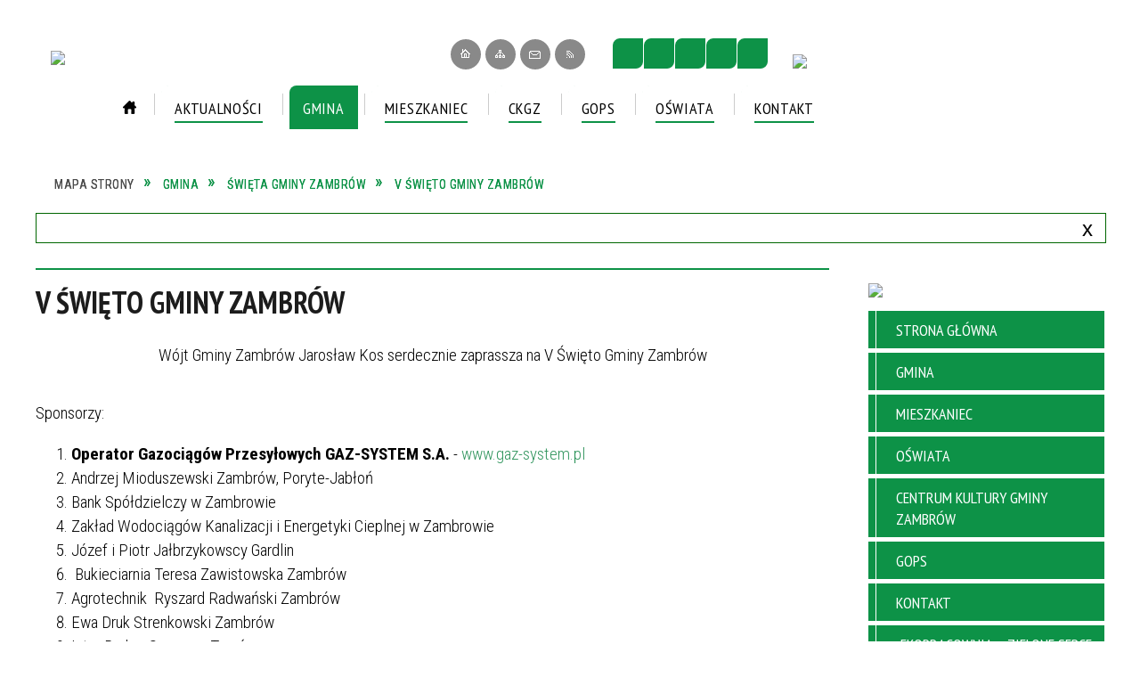

--- FILE ---
content_type: text/html; charset=utf-8
request_url: https://ugzambrow.pl/strona-132-wykaz_instytucji_i_podmiotow.html
body_size: 51764
content:
<!DOCTYPE html>
<html lang="pl"  itemscope="itemscope" itemtype="http://schema.org/WebPage" xmlns="http://www.w3.org/1999/xhtml">
    <head>
        <!-- METAS - - - - - - - - - - - - - - - - - - - - - - - - - - - - - -->
        <title itemprop="name">V Święto Gminy Zambrów - Portal - Urząd Gminy Zambrów</title>
<meta http-equiv="Content-Type" content="text/html; charset=utf-8">
	<meta name="title" content="V Święto Gminy Zambrów - Portal - Urząd Gminy Zambrów">
	<meta name="description" content="Urząd Gminy Zambrów">
	<meta name="keywords" content="Urząd Gminy Zambrów">
	<meta name="author" content="CONCEPT Intermedia www.sam3.pl">
	<meta name="robots" content="index, follow">
        <meta name="viewport" content="width=device-width" >        
        
        <!-- EXTERNALS - - - - - - - - - - - - - - - - - - - - - - - - - - - -->		
        <link rel="shortcut icon" href="/themes/skin_01/images/favicon.ico" >
        <link rel="alternate" type="application/rss+xml"  title="RSS 2.0" href="https://ugzambrow.pl/aktualnosci.xml">
		
		

		
        	<link rel="stylesheet" type="text/css" media="all" href="/themes/skin_01/css/common.css">
	<link rel="stylesheet" type="text/css" media="all" href="/css/concept.gallery.css">
	<link rel="stylesheet" type="text/css" media="all" href="/css/_global.css">
	<link rel="stylesheet" type="text/css" media="screen" href="/wcag_video_player/ableplayer.min.css">
	<link rel="stylesheet" type="text/css" media="all" href="/css/icons_library.css">
	<link rel="stylesheet" type="text/css" media="screen" href="/css/jquery-ui-1.13.2/jquery-ui.min.css">
	<link rel="stylesheet" type="text/css" media="screen" href="/js/fancyBox/jquery.fancybox.css">
	<link rel="stylesheet" type="text/css" media="print" href="/css/print_strona.css">
	<link rel="stylesheet" type="text/css" media="all" href="/themes/skin_01/css/responsive.css">
	<link rel="stylesheet" type="text/css" media="all" href="/themes/skin_01/css/_multisite.css">
	<link rel="stylesheet" type="text/css" media="all" href="/css/concept-carousel.css">

        <!-- JAVASCRIPTS - - - - - - - - - - - - - - - - - - - - - - - - - - -->
                <script src="/js/jquery/jquery-1.12.4.min.js"></script>
        <script src="/js/jquery/jquery-3.1.1.min.js"></script>
        <script src="/js/jquery/jquery-ui-1.13.2.min.js"></script>
        <script src="/js/hammer.min.js"></script>
	<script src="/js/whcookies.min.js" ></script>
        <script src="/js/jquery/jquery.ui.datepicker.min.js"></script> 
        <script src="/js/jquery/jquery-ui-timepicker-addon.min.js"></script> 
        
        <script>
//<![CDATA[
document.write("<style>.zajawka { visibility: hidden; }</style>");
//]]>
</script>
        <!-- cdn for modernizr, if you haven't included it already -->
        <!-- script src="http://cdn.jsdelivr.net/webshim/1.12.4/extras/modernizr-custom.js"></script -->
        <!-- polyfiller file to detect and load polyfills -->
        <!-- script src="http://cdn.jsdelivr.net/webshim/1.12.4/polyfiller.js"></script -->

                <script>
        function get_upload_image_size(dimension)
        {
        if($dimension == 'x')
        return 277;
        else
        return 185;
        }
        </script>
        
        <script src="/js/../themes/skin_01/js/multisite.js"></script>
<script src="/js/menu.min.js"></script>
<script src="/js/functions.js"></script>
<script src="/js/jquery/concept-rotator.js"></script>
<script src="/js/jquery/jquery.easing.1.3.js"></script>
<script src="/js/gsap/TweenMax.min.js"></script>
<script src="/js/gsap/plugins/ScrollToPlugin.min.js"></script>
<script src="/js/gsap/plugins/CSSPlugin.min.js"></script>
<script src="/js/gsap/easing/EasePack.min.js"></script>
<script src="/js/concept.gallery.js?ver=3.0"></script>
<script src="/js/akceslab-ytplayer.js"></script>
<script src="/wcag_video_player/ableplayer.min.js"></script>
<script src="/wcag_video_player/thirdparty/js.cookie.js"></script>
<script src="/js/concept_carousel_v1_0.js"></script>
		
        <meta name=”deklaracja-dostępności” content=”/deklaracja_dostepnosci.html”>
    </head>
        <body class="module-portal action-strona">
       
                <div class="page_title" style="display: none">
            Gmina Zambrów - ugzambrow.pl
<br><span class="data">Wygenerowano:&nbsp;12-12-2025</span>        </div>
        
        <h1 hidden>Gmina Zambrów - ugzambrow.pl
</h1>

        <div id="page_content">       
            <div id="overlay" onclick="clear_other_mobile_active_elements();toggle_body_overflow();"></div>
            <div id="page_container">                <table role="presentation" id="table_1" class="sekcja-paneli" style="width: 100%;">
<tbody>	<tr>
		<td id="PAN_HEAD" class="panel">
			<div>
<div class="wcag_links">
	<div class="links">
		<div class="hidden">
			<a href="#content" data-offset="-300" class="scroll_to">Przejdź do treści</a>
		</div>
		
		<div class="hidden"><div tabindex="0" onclick="jQuery('body').scrollTo('*[id^=\'search_comn_\']'); jQuery('*[id^=\'search_comn_\']').val('').focus();">Przejdź do Wyszukiwarki</div></div>
		<div class="hidden"><a class="mapa_strony" tabindex="0" href="/mapa_strony.html">Przejdź do mapy strony</a></div>
		<div class="hidden"><div tabindex="0" onclick="jQuery('body').scrollTo('*[id^=\'mainMenu_\']'); jQuery(':focusable', jQuery('*[id^=\'mainMenu_\']'))[0].focus();">Przejdź do Menu</div></div>
	</div>
</div>

<script>
	jQuery('.scroll_to').css('cursor' , 'pointer').click(function () {
	var target = jQuery(this).attr('href');
	jQuery('html, body').animate({
	scrollTop: jQuery(target).offset().top -140
	}, 1000);
	});
</script>

<div class="wysuwany_baner_lewo">
    <div class="pole-banerowe noprint" style="flex-grow: 1; " >
<a href="/strona-47-druki_do_pobrania.html" target="_self"><img src="/uploads/pub/img_files/img_20522/66c9841ae7da368f5b289759cbd820c0ac4b4ab5.png" width="237" height="50" alt="Druki do pobrania" loading="lazy" title="Druki do pobrania" onclick="jQuery.ajax({
	type:'POST',
	url:'/banery/click/id/20522.html',
	dataType:'html'})"><span class="baner_title" style="display:none;">Druki do pobrania</span></a></div>
<div class="pole-banerowe noprint" style="flex-grow: 1; " >
<a href="http://facebook.com/ugzambrow" target="_blank"><img src="/uploads/pub/img_files/img_20523/b74fe0273ca733acf2f29a78debdbfa4f93eb83b.png" width="237" height="50" alt="Facebook - kliknięcie spowoduje otwarcie nowego okna" loading="lazy" title="Facebook" onclick="jQuery.ajax({
	type:'POST',
	url:'/banery/click/id/20523.html',
	dataType:'html'})"><span class="baner_title" style="display:none;">Facebook</span></a></div>
<div class="pole-banerowe noprint" style="flex-grow: 1; " >
<a href="/strona-62-rodzina_3.html" target="_self"><img src="/uploads/pub/img_files/img_20524/72aa0357cba8da2fd5758fcb4d1c386c5a0537c8.png" width="237" height="50" alt="Przyjazna Rodzinie 3+" loading="lazy" title="Przyjazna Rodzinie 3+" onclick="jQuery.ajax({
	type:'POST',
	url:'/banery/click/id/20524.html',
	dataType:'html'})"><span class="baner_title" style="display:none;">Przyjazna Rodzinie 3+</span></a></div>
<div class="pole-banerowe noprint" style="flex-grow: 1; " >
<a href="/strona-64-pomoz_1.html" target="_self"><img src="/uploads/pub/img_files/img_20525/3f7a13972ab8a7ad1968e31e9ff722e2eed8cf1a.png" width="237" height="50" alt="Przekaż swój 1%" loading="lazy" title="Przekaż swój 1%" onclick="jQuery.ajax({
	type:'POST',
	url:'/banery/click/id/20525.html',
	dataType:'html'})"><span class="baner_title" style="display:none;">Przekaż swój 1%</span></a></div>
<div class="pole-banerowe noprint" style="flex-grow: 1; " >
<a href="/strona-92-wideo.html" target="_self"><img src="/uploads/pub/img_files/img_20526/083739afef360fb8ee1cb471ed32c55380dc04f8.png" width="237" height="50" alt="W obiektywie Kamery" loading="lazy" title="W obiektywie Kamery" onclick="jQuery.ajax({
	type:'POST',
	url:'/banery/click/id/20526.html',
	dataType:'html'})"><span class="baner_title" style="display:none;">W obiektywie Kamery</span></a></div>
<div class="pole-banerowe noprint" style="flex-grow: 1; " >
<a href="/strona-54-terminarz_wywozu_smieci_2016.html" target="_self"><img src="/uploads/pub/img_files/img_20527/b7c02bc59711a65b8c768c3dbea420d7fc491c26.png" width="237" height="50" alt="Terminy Wywozu Odpadów" loading="lazy" title="Terminy Wywozu Odpadów" onclick="jQuery.ajax({
	type:'POST',
	url:'/banery/click/id/20527.html',
	dataType:'html'})"><span class="baner_title" style="display:none;">Terminy Wywozu Odpadów</span></a></div>
   
</div>


<script>
	jQuery(document).ready(function(){
		   jQuery('.wysuwany_baner_prawo > div a').focusin(function(evt){				
				   jQuery(evt.target).parent().addClass('focused');                                    
		   });
		   jQuery('.wysuwany_baner_prawo > div a').focusout(function(evt){
				   jQuery(evt.target).parent().removeClass('focused');      
		   });   
		   
		   jQuery('.wysuwany_baner_lewo > div a').focusin(function(evt){				
				   jQuery(evt.target).parent().addClass('focused');                                    
		   });
		   jQuery('.wysuwany_baner_lewo > div a').focusout(function(evt){
				   jQuery(evt.target).parent().removeClass('focused');      
		   });   
	});
	
	jQuery(document).ready(function (){
		jQuery('.wysuwany_baner_lewo > *').click(function ()	{		
			jQuery('.wysuwany_baner_lewo > div').removeClass('focused');     			
			jQuery(".miejsce-banerowe.logo_w_naglowku a").focus();			
		});
		
		jQuery('.wysuwany_baner_prawo > *').click(function ()	{		
			jQuery('.wysuwany_baner_prawo > div').removeClass('focused');     			
			jQuery(".miejsce-banerowe.logo_w_naglowku a").focus();			
		});
	});
</script>
        
	

    <div class="miejsce-banerowe logo_w_naglowku " >
        <div class="pole-banerowe noprint" style="flex-grow: 1; " >
<a href="/" target="_self"><img src="/uploads/pub/img_files/img_20437/4eede8d607f031f626943c2354808b8aae0a3a8d.png" width="325" height="95" alt="logo w nagłówku" loading="lazy" title="" onclick="jQuery.ajax({
	type:'POST',
	url:'/banery/click/id/20437.html',
	dataType:'html'})"><span class="baner_title" style="display:none;">logo w nagłówku</span></a></div>
<div class="noprint pole-banerowe">
<script>
    (function(d){
      var s = d.createElement("script");
      /* uncomment the following line to override default position*/
      /* s.setAttribute("data-position", 3);*/
      /* uncomment the following line to override default size (values: small, large)*/
      /* s.setAttribute("data-size", "small");*/
      /* uncomment the following line to override default language (e.g., fr, de, es, he, nl, etc.)*/
      /* s.setAttribute("data-language", "language");*/
      /* uncomment the following line to override color set via widget (e.g., #053f67)*/
       s.setAttribute("data-color", "#0D9247");
      /* uncomment the following line to override type set via widget (1=person, 2=chair, 3=eye, 4=text)*/
      /* s.setAttribute("data-type", "1");*/
      /* s.setAttribute("data-statement_text:", "Our Accessibility Statement");*/
      /* s.setAttribute("data-statement_url", "http://www.example.com/accessibility")";*/
      /* uncomment the following line to override support on mobile devices*/
      /* s.setAttribute("data-mobile", true);*/
      /* uncomment the following line to set custom trigger action for accessibility menu*/
      /* s.setAttribute("data-trigger", "triggerId")*/
      s.setAttribute("data-account", "MsFIrZrGxc");
      s.setAttribute("src", "https://cdn.userway.org/widget.js");
      (d.body || d.head).appendChild(s);
    })(document)
    </script>
    <noscript>Please ensure Javascript is enabled for purposes of <a href="https://userway.org">website accessibility</a></noscript>
  
</div>
        </div>




    <div class="miejsce-banerowe logo_zadokowane " >
        <div class="pole-banerowe noprint" style="flex-grow: 1; " >
<a href="/" target="_self"><img src="/uploads/pub/img_files/img_20513/3fccbafb69108d0d405dedc6e6e9c7a400209af2.png" width="154" height="45" alt="logo zadokowane" loading="lazy" title="Opatów" onclick="jQuery.ajax({
	type:'POST',
	url:'/banery/click/id/20513.html',
	dataType:'html'})"><span class="baner_title" style="display:none;">logo zadokowane</span></a></div>
        </div>




    <div class="miejsce-banerowe logo_responywne " >
        <div class="pole-banerowe noprint" style="flex-grow: 1; " >
<a href="/" target="_self"><img src="/uploads/pub/img_files/img_20521/ee39db54f82242741c9fa5cd2ea07fefa5be3dab.png" width="154" height="45" alt="logo responsywne" loading="lazy" title="" onclick="jQuery.ajax({
	type:'POST',
	url:'/banery/click/id/20521.html',
	dataType:'html'})"><span class="baner_title" style="display:none;">logo responsywne</span></a></div>
        </div>


<div class="noprint pole-banerowe">
<div class="topMenu_infobar">
    <div class="links">     

      <a href="/" class="home">Strona Główna</a>
		
      <a href="/mapa_strony.html" class="mapa_strony">Mapa Strony</a>
      
      <a href="/strona-4-kontakt.html" class="poczta">Kontakt</a>	      
      
      <a href="/aktualnosci.xml" class="rss">RSS</a>		
      
      <div class="cl" style="float: none; height: 0;"></div>
        
    </div>
</div>
</div>
<script>
    function toggleGlobalPause()
    {
        globalPause = !globalPause;
        jQuery("#hyperss .slide-image").toggleClass("stopped");
        jQuery(".stop-anim").toggleClass("play");

        var x = jQuery(".stop-anim").text();

        if (x == 'Wznów animacje') {
            jQuery(".stop-anim").text("Zatrzymaj animacje");
            jQuery(".stop-anim").attr("title", "Zatrzymaj animacje");
        } else {
            jQuery(".stop-anim").text("Wznów animacje");
            jQuery(".stop-anim").attr("title", "Wznów animacje");
        }
    }
</script>	

<div class="accesible" >
   <div class="stop-anim" title="Zatrzymaj animacje" tabindex="0" onclick="toggleGlobalPause();">Zatrzymaj animacje</div>
        <div class="wheelchair" title="Informacje o dostępności" onclick="location = ('https://ugzambrow.pl/strona-262-informacje_o_dostepnosci.html');"></div>
    <div class="deklaracja_dostep" title="Deklaracja dostępności" onclick="location = ('https://ugzambrow.pl/deklaracja_dostepnosci.html');"></div>
    <div class="deaf" title="Informacje dla niesłyszących" onclick="location = ('https://ugzambrow.pl/strona-263-informacje_dla_nieslyszacych.html');"></div>
    <div class="contrast" title="Informacje o kontraście" onclick="location = ('https://ugzambrow.pl/strona-264-informacja_o_kontrascie.html');"></div>
    </div>



    <div class="miejsce-banerowe baner_uni_oraz_bipu_w_naglowku " >
        <div class="pole-banerowe noprint" style="flex-grow: 1; " >
<a href="http://www.bip.ugzambrow.pl/" target="_blank"><img src="/uploads/pub/img_files/img_20499/bip.png" width="29" height="34" alt="BIP - kliknięcie spowoduje otwarcie nowego okna" loading="lazy" title="BIP" onclick="jQuery.ajax({
	type:'POST',
	url:'/banery/click/id/20499.html',
	dataType:'html'})"><span class="baner_title" style="display:none;">BIP</span></a></div>
        </div>


<section class="component wyszukiwarka-wrapper " >

            <header class="belka hidden-wcag">
            <h2 class="title"><span>Wyszukiwarka</span></h2>
        </header>
    
    <div class="comn-wyszukiwarka" role="search">
        
        
        <div id="search_box_comn_srch_9c4845439375f2c6dc2a4a83a38a2612">
            <span class="warning show-delayed">Twoja przeglądarka nie obsługuje JavaScript</span>
        </div>

        <div class="cl"></div>
    </div>

    <script>
//<![CDATA[
jQuery.ajax({
	type:'POST',
	url:'/Common/getSearchAllForm/disp/none/hash_id/comn_srch_9c4845439375f2c6dc2a4a83a38a2612.html',
	dataType:'html',
	success:function(data, textStatus){jQuery('#search_box_comn_srch_9c4845439375f2c6dc2a4a83a38a2612').html(data);},
	complete:function(XMLHttpRequest, textStatus){wcagstinks(jQuery("#adv_form")); updateAdvSearchWidth(); jQuery("#adv_form");}})
//]]>
</script>
</section>
<div class="cl"></div>
<nav class="glowneMenu" data-component-name="comn_mainmenu" id="mainMenu_a0486fb86f0207c94f7e7d858380d289-wrapper" aria-labelledby="mainMenu_a0486fb86f0207c94f7e7d858380d289-label">   
    <h2 id="mainMenu_a0486fb86f0207c94f7e7d858380d289-label" class="hidden-wcag">Menu główne 1</h2>
    <div class="okazja_top2"></div>
    <div class="okazja_top3"></div>
    		
				
        <ul class="mainMenu " id="comn_a0486fb86f0207c94f7e7d858380d289">
         <li class="block block_nr_1" id="comn_a0486fb86f0207c94f7e7d858380d289_pos_1" data-color="#0D9247">
<a target="_self" class="menu-level-1 no-submenu" style="color:#fff; border-color:#0D9247; background: #0D9247;" href="/"><span class="menu_select_left" style="background:#0D9247;"></span><span class="menu_select_right" style="background:#0D9247;"></span><span class="menu_select_bottom" style="background:#0D9247;"></span><span style="background:#0D9247;" class="tytul_menu">Strona główna</span></a>
</li> <li class="block block_nr_2" id="comn_a0486fb86f0207c94f7e7d858380d289_pos_2" data-color="#0D9247">
<a target="_self" class="menu-level-1 no-submenu" style="color:#fff; border-color:#0D9247; background: #0D9247;" href="/aktualnosci-lista.html"><span class="menu_select_left" style="background:#0D9247;"></span><span class="menu_select_right" style="background:#0D9247;"></span><span class="menu_select_bottom" style="background:#0D9247;"></span><span style="background:#0D9247;" class="tytul_menu">Aktualności</span></a>
</li> <li class="block block_nr_3" id="comn_a0486fb86f0207c94f7e7d858380d289_pos_3" data-color="#0D9247">
<a target="_self" class="menu-level-1 with-submenu" style="color:#fff; border-color:#0D9247; background: #0D9247;" href="/strona-55-gmina.html"><span class="menu_select_left" style="background:#0D9247;"></span><span class="menu_select_right" style="background:#0D9247;"></span><span class="menu_select_bottom" style="background:#0D9247;"></span><span style="background:#0D9247;" class="tytul_menu">Gmina</span></a>
<span class="main-menu-toggler" onclick="mainMenuTogglePosition(this);"></span><div class="sub-block-menu js-display-none" style="height: 0; background: #0D9247; border-color: #0D9247; ">
<h2 style="border-bottom-color: #0D9247;  background-color: #0D9247; ">Gmina</h2>
<ul class="level-1-wrapper">
<li class="level-1" style="color:#fff; background-color: #0D9247;"><a target="_self" class="menu-level-2" style="" href="/strona-182-deklaracja_dostepnosci.html"><span class="label" style="background: #0D9247; border-color: #0D9247;" title=""></span>Deklaracja dostępności</a><div class="extra-box"><div><div class="zajawka port_zaj "><a target="_self" href="/strona-182-deklaracja_dostepnosci.html"><span class="box-left" style="width: 277px;">
    <img alt="" loading="lazy" width="277" height="185" src="/themes/skin_01/images/def_zaj_thumb.png">
</span>

<span class="box-right">
     
  
  <span class="pre_title_content">    
    <span class="pre_title"> 
        <span class="title">    
          <span class="etykieta_zajawka">      
              <span class="label" style="background: #0D9247; border-color: #0D9247;" title=""></span>      
          </span>    
          Deklaracja dostępności    
        </span>
 	 </span>
  </span>  
  
  <span class="tresc">
    <span class="pre_tresc"> 
        <span class="tresc_title">Deklaracja Dostępności dla strony internetowej www.ugzambrow.plUrząd Gminy Zambrów  zobowiązuje się zapewnić dostępność swojej strony internetowej zgodnie z przepisami ustawy z dnia 4 kwietnia 2019 r. o dostępności cyfrowej stron internetowych i...</span>
    </span>      
  </span>

  <span class="zajawka_click">
    kliknij, aby przejść do dalszej części informacji
  </span>

</span>
</a></div></div></div></li><li class="level-1" style="color:#fff; background-color: #0D9247; "><a target="_self" class="menu-level-2" style="" href="/strona-95-drogi.html"><span class="label" style="background: #0D9247; border-color: #0D9247;" title=""></span>Drogi</a><div class="extra-box"><div><div class="zajawka port_zaj "><a target="_self" href="/strona-95-drogi.html"><span class="box-left" style="width: 277px;">
    <img alt="" loading="lazy" width="277" height="185" src="/uploads/pub/strony/strona_95/zajawki/thumb_pl_zambrow_gmina_mala.jpg">
</span>

<span class="box-right">
     
  
  <span class="pre_title_content">    
    <span class="pre_title"> 
        <span class="title">    
          <span class="etykieta_zajawka">      
              <span class="label" style="background: #0D9247; border-color: #0D9247;" title=""></span>      
          </span>    
          Drogi    
        </span>
 	 </span>
  </span>  
  
  <span class="tresc">
    <span class="pre_tresc"> 
        <span class="tresc_title">Poniżej przedstawiamy poglądową mapę z wykazem dróg na terenie gminy zambrów oraz podziałem na drogi wojewódzkie, powiatowe i gminne Legenda do mapy: Po kliknięknięcu w mapę można obejrzeć ją w powiększeniu. </span>
    </span>      
  </span>

  <span class="zajawka_click">
    kliknij, aby przejść do dalszej części informacji
  </span>

</span>
</a></div></div></div></li><li class="level-1" style="color:#fff; background-color: #0D9247; "><a target="_self" class="menu-level-2" style="" href="/strona-44-historia.html"><span class="label" style="background: #0D9247; border-color: #0D9247;" title=""></span>Historia</a><div class="extra-box"><div><div class="zajawka port_zaj "><a target="_self" href="/strona-44-historia.html"><span class="box-left" style="width: 277px;">
    <img alt="" loading="lazy" width="277" height="185" src="/uploads/pub/strony/strona_44/zajawki/thumb_pl_HG.png">
</span>

<span class="box-right">
     
  
  <span class="pre_title_content">    
    <span class="pre_title"> 
        <span class="title">    
          <span class="etykieta_zajawka">      
              <span class="label" style="background: #0D9247; border-color: #0D9247;" title=""></span>      
          </span>    
          Historia    
        </span>
 	 </span>
  </span>  
  
  <span class="tresc">
    <span class="pre_tresc"> 
        <span class="tresc_title">Historia</span>
    </span>      
  </span>

  <span class="zajawka_click">
    kliknij, aby przejść do dalszej części informacji
  </span>

</span>
</a></div></div></div></li><li class="level-1" style="color:#fff; background-color: #0D9247; "><a target="_self" class="menu-level-2" style="" href="/strona-93-insygnia.html"><span class="label" style="background: #0D9247; border-color: #0D9247;" title=""></span>Insygnia</a><div class="extra-box"><div><div class="zajawka port_zaj "><a target="_self" href="/strona-93-insygnia.html"><span class="box-left" style="width: 277px;">
    <img alt="" loading="lazy" width="277" height="185" src="/themes/skin_01/images/def_zaj_thumb.png">
</span>

<span class="box-right">
     
  
  <span class="pre_title_content">    
    <span class="pre_title"> 
        <span class="title">    
          <span class="etykieta_zajawka">      
              <span class="label" style="background: #0D9247; border-color: #0D9247;" title=""></span>      
          </span>    
          Insygnia    
        </span>
 	 </span>
  </span>  
  
  <span class="tresc">
    <span class="pre_tresc"> 
        <span class="tresc_title">Obecne insygnia i symbole Gminy Zambrów Sztandar Gminy Zambrów Odznaka Honorowa "Zasłużony dla Gminy Zambrów" Herb Gminy Zambrów Flaga Gminy Zambrów Pieczęcie Urzędowe Gminy Zambrów</span>
    </span>      
  </span>

  <span class="zajawka_click">
    kliknij, aby przejść do dalszej części informacji
  </span>

</span>
</a></div></div></div></li><li class="level-1" style="color:#fff; background-color: #0D9247; "><a target="_self" class="menu-level-2" style="" href="/strona-149-miejscowosci.html"><span class="label" style="background: #0D9247; border-color: #0D9247;" title=""></span>Miejscowości</a><div class="extra-box"><div><ul class="tiled-list" id="port_42c0a94bc918b59351f80fa76a094970-switcher">
    <li class="tile-wrapper" id="port_42c0a94bc918b59351f80fa76a094970-0" ><a target="_self" style="color:#fff; background: #0D9247;" href="/strona-150-bacze_mokre.html">Bacze Mokre</a><div class="menu-extra-zaj" style="display: none;"><div class="zajawka port_zaj "><a target="_self" href="/strona-150-bacze_mokre.html"><span class="box-left" style="width: 277px;">
    <img alt="" loading="lazy" width="277" height="185" src="/uploads/pub/strony/strona_150/zajawki/thumb_pl_Bacze_Mokre_09.JPG">
</span>

<span class="box-right">
     
  
  <span class="pre_title_content">    
    <span class="pre_title"> 
        <span class="title">    
          <span class="etykieta_zajawka">      
              <span class="label" style="background: #0D9247; border-color: #0D9247;" title=""></span>      
          </span>    
          Bacze Mokre    
        </span>
 	 </span>
  </span>  
  
  <span class="tresc">
    <span class="pre_tresc"> 
        <span class="tresc_title">Nazwa tej miejscowości pochodzi od staropolskiego imienia „Bacz”, które wywodzi się od słów baczyć, czyli uważać.Pierwsza wzmianka pochodzi z 1398 roku, w tymże właśnie roku książę Janusz I wynagrodził za zasługi w służbie książęcej niejakiego...</span>
    </span>      
  </span>

  <span class="zajawka_click">
    kliknij, aby przejść do dalszej części informacji
  </span>

</span>
</a></div></div></li><li class="tile-wrapper" id="port_42c0a94bc918b59351f80fa76a094970-1" ><a target="_self" style="color:#fff; background: #0D9247;" href="/strona-151-boruty_goski.html">Boruty-Goski</a><div class="menu-extra-zaj" style="display: none;"><div class="zajawka port_zaj "><a target="_self" href="/strona-151-boruty_goski.html"><span class="box-left" style="width: 277px;">
    <img alt="" loading="lazy" width="277" height="185" src="/uploads/pub/strony/strona_151/zajawki/thumb_pl_Boruty_Goski_03.JPG">
</span>

<span class="box-right">
     
  
  <span class="pre_title_content">    
    <span class="pre_title"> 
        <span class="title">    
          <span class="etykieta_zajawka">      
              <span class="label" style="background: #0D9247; border-color: #0D9247;" title=""></span>      
          </span>    
          Boruty-Goski    
        </span>
 	 </span>
  </span>  
  
  <span class="tresc">
    <span class="pre_tresc"> 
        <span class="tresc_title">Ta miejscowość była częścią powstałego w XV wieku obszaru zwanego „Goski”. (Goszky). Nazwa ewoluowała przez wieki, pierwotna pochodzi od dawnego imienia „Goski” lub „Goszki”. Pierwsze przekazy źródłowe o istnieniu wsi zwanej Goski pochodzą z 1469 roku...</span>
    </span>      
  </span>

  <span class="zajawka_click">
    kliknij, aby przejść do dalszej części informacji
  </span>

</span>
</a></div></div></li><li class="tile-wrapper" id="port_42c0a94bc918b59351f80fa76a094970-2" ><a target="_self" style="color:#fff; background: #0D9247;" href="/strona-152-brajczewo_sierzputy.html">Brajczewo-Sierzputy</a><div class="menu-extra-zaj" style="display: none;"><div class="zajawka port_zaj "><a target="_self" href="/strona-152-brajczewo_sierzputy.html"><span class="box-left" style="width: 277px;">
    <img alt="" loading="lazy" width="277" height="185" src="/uploads/pub/strony/strona_152/zajawki/thumb_pl_Brajczewo_Sierzputy_07.JPG">
</span>

<span class="box-right">
     
  
  <span class="pre_title_content">    
    <span class="pre_title"> 
        <span class="title">    
          <span class="etykieta_zajawka">      
              <span class="label" style="background: #0D9247; border-color: #0D9247;" title=""></span>      
          </span>    
          Brajczewo-Sierzputy    
        </span>
 	 </span>
  </span>  
  
  <span class="tresc">
    <span class="pre_tresc"> 
        <span class="tresc_title">Ta wieś należy do bardzo starych miejscowości. Według najnowszych badań miejscowość Bracesenyci, istniała już na początku XIII wieku i jest wymieniona w potwierdzeniu uposażenia biskupstwa płockiego z około 1240 roku.Jednak, w drugiej połowie XIII...</span>
    </span>      
  </span>

  <span class="zajawka_click">
    kliknij, aby przejść do dalszej części informacji
  </span>

</span>
</a></div></div></li><li class="tile-wrapper" id="port_42c0a94bc918b59351f80fa76a094970-3" ><a target="_self" style="color:#fff; background: #0D9247;" href="/strona-153-chmiele_pogorzele.html">Chmiele-Pogorzele</a><div class="menu-extra-zaj" style="display: none;"><div class="zajawka port_zaj "><a target="_self" href="/strona-153-chmiele_pogorzele.html"><span class="box-left" style="width: 277px;">
    <img alt="" loading="lazy" width="277" height="185" src="/uploads/pub/strony/strona_153/zajawki/thumb_pl_Chmiele_Pogorzele_02.JPG">
</span>

<span class="box-right">
     
  
  <span class="pre_title_content">    
    <span class="pre_title"> 
        <span class="title">    
          <span class="etykieta_zajawka">      
              <span class="label" style="background: #0D9247; border-color: #0D9247;" title=""></span>      
          </span>    
          Chmiele-Pogorzele    
        </span>
 	 </span>
  </span>  
  
  <span class="tresc">
    <span class="pre_tresc"> 
        <span class="tresc_title">Chmiele Pogorzele mają nieco krótszą metrykę. Wieś powstała na początku XVI wieku. Pierwsze pisane dokumenty pochodzą z 1513 roku (Chmyljewo). Niedługo później, bo już w czasie spisu podatkowego z 1578 roku używano też nazwy Chmiele Pogorzel. Nazwa wsi...</span>
    </span>      
  </span>

  <span class="zajawka_click">
    kliknij, aby przejść do dalszej części informacji
  </span>

</span>
</a></div></div></li><li class="tile-wrapper" id="port_42c0a94bc918b59351f80fa76a094970-4" ><a target="_self" style="color:#fff; background: #0D9247;" href="/strona-154-chorzele.html">Chorzele</a><div class="menu-extra-zaj" style="display: none;"><div class="zajawka port_zaj "><a target="_self" href="/strona-154-chorzele.html"><span class="box-left" style="width: 277px;">
    <img alt="" loading="lazy" width="277" height="185" src="/uploads/pub/strony/strona_154/zajawki/thumb_pl_Chorzele_19.JPG">
</span>

<span class="box-right">
     
  
  <span class="pre_title_content">    
    <span class="pre_title"> 
        <span class="title">    
          <span class="etykieta_zajawka">      
              <span class="label" style="background: #0D9247; border-color: #0D9247;" title=""></span>      
          </span>    
          Chorzele    
        </span>
 	 </span>
  </span>  
  
  <span class="tresc">
    <span class="pre_tresc"> 
        <span class="tresc_title">Początków Chorzel należy szukać w akcie nadania ziemskiego księcia mazowieckiego Janusza II z 1476 roku. W tymże roku książę nadał 10 włók ziemi w puszczy zwanej Łętowo nad strugą Sulkowstok Mikołajowi i Szczepanowi synom Więcława oraz ich bratankom...</span>
    </span>      
  </span>

  <span class="zajawka_click">
    kliknij, aby przejść do dalszej części informacji
  </span>

</span>
</a></div></div></li><li class="tile-wrapper" id="port_42c0a94bc918b59351f80fa76a094970-5" ><a target="_self" style="color:#fff; background: #0D9247;" href="/strona-155-cieciorki.html">Cieciorki</a><div class="menu-extra-zaj" style="display: none;"><div class="zajawka port_zaj "><a target="_self" href="/strona-155-cieciorki.html"><span class="box-left" style="width: 277px;">
    <img alt="" loading="lazy" width="277" height="185" src="/uploads/pub/strony/strona_155/zajawki/thumb_pl_Cieciorki_06.JPG">
</span>

<span class="box-right">
     
  
  <span class="pre_title_content">    
    <span class="pre_title"> 
        <span class="title">    
          <span class="etykieta_zajawka">      
              <span class="label" style="background: #0D9247; border-color: #0D9247;" title=""></span>      
          </span>    
          Cieciorki    
        </span>
 	 </span>
  </span>  
  
  <span class="tresc">
    <span class="pre_tresc"> 
        <span class="tresc_title">Pierwsze wzmianki pochodzą z 1418 roku. W tym czasie książę Janusz I nadał Michałowi z Pilchowa i Witowi z Cieciorek 30 włók ziemi zwanych Dąbsk nad strugą Dąbsk. W średniowieczu nazwę wsi zapisywano jako Czyeczyorka lub Czeczorky. Nazwa pochodzi od...</span>
    </span>      
  </span>

  <span class="zajawka_click">
    kliknij, aby przejść do dalszej części informacji
  </span>

</span>
</a></div></div></li><li class="tile-wrapper" id="port_42c0a94bc918b59351f80fa76a094970-6" ><a target="_self" style="color:#fff; background: #0D9247;" href="/strona-156-czartosy.html">Czartosy</a><div class="menu-extra-zaj" style="display: none;"><div class="zajawka port_zaj "><a target="_self" href="/strona-156-czartosy.html"><span class="box-left" style="width: 277px;">
    <img alt="" loading="lazy" width="277" height="185" src="/uploads/pub/strony/strona_156/zajawki/thumb_pl_Czartosy_07.JPG">
</span>

<span class="box-right">
     
  
  <span class="pre_title_content">    
    <span class="pre_title"> 
        <span class="title">    
          <span class="etykieta_zajawka">      
              <span class="label" style="background: #0D9247; border-color: #0D9247;" title=""></span>      
          </span>    
          Czartosy    
        </span>
 	 </span>
  </span>  
  
  <span class="tresc">
    <span class="pre_tresc"> 
        <span class="tresc_title">Czartosy wzięły swoją nazwę od wyrażenie „czart”, czyli diabeł. Miejscowość znana była już w 1406 roku, gdy książę Janusz I dał na wieczystą własność dwadzieścia włók ziemi w miejscu zwanym Czartoszewo, Mikołajowi z Sypniewa. Mikołaj z Sypniewa...</span>
    </span>      
  </span>

  <span class="zajawka_click">
    kliknij, aby przejść do dalszej części informacji
  </span>

</span>
</a></div></div></li><li class="tile-wrapper" id="port_42c0a94bc918b59351f80fa76a094970-7" ><a target="_self" style="color:#fff; background: #0D9247;" href="/strona-179-czerwony_bor.html">Czerwony Bór</a><div class="menu-extra-zaj" style="display: none;"><div class="zajawka port_zaj "><a target="_self" href="/strona-179-czerwony_bor.html"><span class="box-left" style="width: 277px;">
    <img alt="" loading="lazy" width="277" height="185" src="/uploads/pub/strony/strona_179/zajawki/thumb_pl_Czerwony_Bor_02.JPG">
</span>

<span class="box-right">
     
  
  <span class="pre_title_content">    
    <span class="pre_title"> 
        <span class="title">    
          <span class="etykieta_zajawka">      
              <span class="label" style="background: #0D9247; border-color: #0D9247;" title=""></span>      
          </span>    
          Czerwony Bór    
        </span>
 	 </span>
  </span>  
  
  <span class="tresc">
    <span class="pre_tresc"> 
        <span class="tresc_title">Nazwa Czerwony Bór znana był już w średniowieczu. W ten sposób określano podłużny garb wzgórz morenowych zwanych pierwotnie Wielkimi lub Długimi Górami. Nazwa Czerwony Bór została użyta po raz pierwszy w 1417 roku. Te wzniesienia dzieliły dawną ziemię...</span>
    </span>      
  </span>

  <span class="zajawka_click">
    kliknij, aby przejść do dalszej części informacji
  </span>

</span>
</a></div></div></li><li class="tile-wrapper" id="port_42c0a94bc918b59351f80fa76a094970-8" ><a target="_self" style="color:#fff; background: #0D9247;" href="/strona-180-dabki_letownica.html">Dąbki-Łętownica</a><div class="menu-extra-zaj" style="display: none;"><div class="zajawka port_zaj "><a target="_self" href="/strona-180-dabki_letownica.html"><span class="box-left" style="width: 277px;">
    <img alt="" loading="lazy" width="277" height="185" src="/uploads/pub/strony/strona_180/zajawki/thumb_pl_Dabki_Letownica_03.JPG">
</span>

<span class="box-right">
     
  
  <span class="pre_title_content">    
    <span class="pre_title"> 
        <span class="title">    
          <span class="etykieta_zajawka">      
              <span class="label" style="background: #0D9247; border-color: #0D9247;" title=""></span>      
          </span>    
          Dąbki-Łętownica    
        </span>
 	 </span>
  </span>  
  
  <span class="tresc">
    <span class="pre_tresc"> 
        <span class="tresc_title">W Metryce Księstwa Mazowieckiego pod datą 1429 po raz pierwszy użyto nazwy Dambky, co historycy utożsamiają właśnie z tą miejscowością. Następna wzmianka o tej miejscowości pochodzi z 1578 roku, gdy zapisano ją jako Sasiny Dąbki Skupie.W następnych...</span>
    </span>      
  </span>

  <span class="zajawka_click">
    kliknij, aby przejść do dalszej części informacji
  </span>

</span>
</a></div></div></li><li class="tile-wrapper" id="port_42c0a94bc918b59351f80fa76a094970-9" ><a target="_self" style="color:#fff; background: #0D9247;" href="/strona-181-dlugoborz.html">Długobórz</a><div class="menu-extra-zaj" style="display: none;"><div class="zajawka port_zaj "><a target="_self" href="/strona-181-dlugoborz.html"><span class="box-left" style="width: 277px;">
    <img alt="" loading="lazy" width="277" height="185" src="/uploads/pub/strony/strona_181/zajawki/thumb_pl_Dlugoborz_Drugi_06.JPG">
</span>

<span class="box-right">
     
  
  <span class="pre_title_content">    
    <span class="pre_title"> 
        <span class="title">    
          <span class="etykieta_zajawka">      
              <span class="label" style="background: #0D9247; border-color: #0D9247;" title=""></span>      
          </span>    
          Długobórz    
        </span>
 	 </span>
  </span>  
  
  <span class="tresc">
    <span class="pre_tresc"> 
        <span class="tresc_title">Pierwotnie istniała jedna osada zwana Długobórz. Nazwa powstała od wyrażenia „długi bór”, czyli długi, obszerny las sosnowy. Pierwsze pisane wzmianki pochodzą z lat 1414–1425. Wzmiankowano wtedy osadę o nazwie Dlugibor.Miejscowy ród rycerski przyjął...</span>
    </span>      
  </span>

  <span class="zajawka_click">
    kliknij, aby przejść do dalszej części informacji
  </span>

</span>
</a></div></div></li><li class="tile-wrapper" id="port_42c0a94bc918b59351f80fa76a094970-10" ><a target="_self" style="color:#fff; background: #0D9247;" href="/strona-183-gardlin.html">Gardlin</a><div class="menu-extra-zaj" style="display: none;"><div class="zajawka port_zaj "><a target="_self" href="/strona-183-gardlin.html"><span class="box-left" style="width: 277px;">
    <img alt="" loading="lazy" width="277" height="185" src="/uploads/pub/strony/strona_183/zajawki/thumb_pl_Gardlin_05.JPG">
</span>

<span class="box-right">
     
  
  <span class="pre_title_content">    
    <span class="pre_title"> 
        <span class="title">    
          <span class="etykieta_zajawka">      
              <span class="label" style="background: #0D9247; border-color: #0D9247;" title=""></span>      
          </span>    
          Gardlin    
        </span>
 	 </span>
  </span>  
  
  <span class="tresc">
    <span class="pre_tresc"> 
        <span class="tresc_title">Gardlin również ma średniowieczną metrykę. Pierwsze dokumenty świadczące o istnienie tej miejscowości pochodzą z 1415 roku. Nazwa wsi powstała od słowa „gardlina” oznaczającego snop prostej równej słomy lub trzciny, tak nazywano również poszycie...</span>
    </span>      
  </span>

  <span class="zajawka_click">
    kliknij, aby przejść do dalszej części informacji
  </span>

</span>
</a></div></div></li><li class="tile-wrapper" id="port_42c0a94bc918b59351f80fa76a094970-11" ><a target="_self" style="color:#fff; background: #0D9247;" href="/strona-184-goski_duze.html">Goski Duże</a><div class="menu-extra-zaj" style="display: none;"><div class="zajawka port_zaj "><a target="_self" href="/strona-184-goski_duze.html"><span class="box-left" style="width: 277px;">
    <img alt="" loading="lazy" width="277" height="185" src="/uploads/pub/strony/strona_184/zajawki/thumb_pl_Goski_Duze_06.JPG">
</span>

<span class="box-right">
     
  
  <span class="pre_title_content">    
    <span class="pre_title"> 
        <span class="title">    
          <span class="etykieta_zajawka">      
              <span class="label" style="background: #0D9247; border-color: #0D9247;" title=""></span>      
          </span>    
          Goski Duże    
        </span>
 	 </span>
  </span>  
  
  <span class="tresc">
    <span class="pre_tresc"> 
        <span class="tresc_title">Goski Duże pojawiają się w naszej historii już w 1437 roku (Goschky), wtedy to zapisano w urzędowych dokumentach, że Michał Gosk swoją ziemię, czyli 20 włók w Goskach sprzedał Grzegorzowi z Gosk.Nazwa wsi pochodzi do dawnego imienia „Goszek”...</span>
    </span>      
  </span>

  <span class="zajawka_click">
    kliknij, aby przejść do dalszej części informacji
  </span>

</span>
</a></div></div></li><li class="tile-wrapper" id="port_42c0a94bc918b59351f80fa76a094970-12" ><a target="_self" style="color:#fff; background: #0D9247;" href="/strona-185-goski_pelki.html">Goski-Pełki</a><div class="menu-extra-zaj" style="display: none;"><div class="zajawka port_zaj "><a target="_self" href="/strona-185-goski_pelki.html"><span class="box-left" style="width: 277px;">
    <img alt="" loading="lazy" width="277" height="185" src="/uploads/pub/strony/strona_185/zajawki/thumb_pl_Goski_Pelki_03.JPG">
</span>

<span class="box-right">
     
  
  <span class="pre_title_content">    
    <span class="pre_title"> 
        <span class="title">    
          <span class="etykieta_zajawka">      
              <span class="label" style="background: #0D9247; border-color: #0D9247;" title=""></span>      
          </span>    
          Goski-Pełki    
        </span>
 	 </span>
  </span>  
  
  <span class="tresc">
    <span class="pre_tresc"> 
        <span class="tresc_title">Pierwotnie ta osada nazywała się Goski Skarzina, a jej pierwsze ślady można odnaleźć w spisie podatkowym z 1578 roku. Współczesna nazwa pojawia się dopiero w początkach XIX wieku.Stara nazwa Skarzyno pochodzi od sąsiedniej wsi o tej nazwie, natomiast...</span>
    </span>      
  </span>

  <span class="zajawka_click">
    kliknij, aby przejść do dalszej części informacji
  </span>

</span>
</a></div></div></li><li class="tile-wrapper" id="port_42c0a94bc918b59351f80fa76a094970-13" ><a target="_self" style="color:#fff; background: #0D9247;" href="/strona-186-grabowka.html">Grabówka</a><div class="menu-extra-zaj" style="display: none;"><div class="zajawka port_zaj "><a target="_self" href="/strona-186-grabowka.html"><span class="box-left" style="width: 277px;">
    <img alt="" loading="lazy" width="277" height="185" src="/uploads/pub/strony/strona_186/zajawki/thumb_pl_Grabowka_17.JPG">
</span>

<span class="box-right">
     
  
  <span class="pre_title_content">    
    <span class="pre_title"> 
        <span class="title">    
          <span class="etykieta_zajawka">      
              <span class="label" style="background: #0D9247; border-color: #0D9247;" title=""></span>      
          </span>    
          Grabówka    
        </span>
 	 </span>
  </span>  
  
  <span class="tresc">
    <span class="pre_tresc"> 
        <span class="tresc_title">Grabówka była wsią książęcą i dlatego nie zachowały się żadne dane na temat zmian własnościowych (kupno, sprzedaż, zamiana), trudno jest też określić czas powstania wsi. Istniała zapewne już w XV wieku i powstała razem z Zambrowem, jednak pierwsze...</span>
    </span>      
  </span>

  <span class="zajawka_click">
    kliknij, aby przejść do dalszej części informacji
  </span>

</span>
</a></div></div></li><li class="tile-wrapper" id="port_42c0a94bc918b59351f80fa76a094970-14" ><a target="_self" style="color:#fff; background: #0D9247;" href="/strona-187-grochy_letownica.html">Grochy-Łętownica</a><div class="menu-extra-zaj" style="display: none;"><div class="zajawka port_zaj "><a target="_self" href="/strona-187-grochy_letownica.html"><span class="box-left" style="width: 277px;">
    <img alt="" loading="lazy" width="277" height="185" src="/uploads/pub/strony/strona_187/zajawki/thumb_pl_Grochy_Letownica_03.JPG">
</span>

<span class="box-right">
     
  
  <span class="pre_title_content">    
    <span class="pre_title"> 
        <span class="title">    
          <span class="etykieta_zajawka">      
              <span class="label" style="background: #0D9247; border-color: #0D9247;" title=""></span>      
          </span>    
          Grochy-Łętownica    
        </span>
 	 </span>
  </span>  
  
  <span class="tresc">
    <span class="pre_tresc"> 
        <span class="tresc_title">Grochy Łętownica znane były już w XV wieku. Pierwotnie był tu las książęcy, który w 1476 roku książę Janusz nadał szlachcicom z Mierzeńca koło Pułtuska. Miał on obszar 5 włók i leżał w puszczy zwanej Łętowo. Rycerze  z Mierzeńca mieli przydomek...</span>
    </span>      
  </span>

  <span class="zajawka_click">
    kliknij, aby przejść do dalszej części informacji
  </span>

</span>
</a></div></div></li><li class="tile-wrapper" id="port_42c0a94bc918b59351f80fa76a094970-15" ><a target="_self" style="color:#fff; background: #0D9247;" href="/strona-188-grochy_pogorzele.html">Grochy-Pogorzele</a><div class="menu-extra-zaj" style="display: none;"><div class="zajawka port_zaj "><a target="_self" href="/strona-188-grochy_pogorzele.html"><span class="box-left" style="width: 277px;">
    <img alt="" loading="lazy" width="277" height="185" src="/uploads/pub/strony/strona_188/zajawki/thumb_pl_Grochy_Pogorzele_08.JPG">
</span>

<span class="box-right">
     
  
  <span class="pre_title_content">    
    <span class="pre_title"> 
        <span class="title">    
          <span class="etykieta_zajawka">      
              <span class="label" style="background: #0D9247; border-color: #0D9247;" title=""></span>      
          </span>    
          Grochy-Pogorzele    
        </span>
 	 </span>
  </span>  
  
  <span class="tresc">
    <span class="pre_tresc"> 
        <span class="tresc_title">W 1493 roku książę Janusz nadał 24 włóki ziemi w miejscu zwanym Pogorzele Mikołajowi Grochowi z Mierzeńca (koło Pułtuska), podkoniuszemu królewskiemu. Osada powstała w pobliżu powstałej nieco wcześniej osady Grochy Łętownica, którą już posiadał Mikołaj...</span>
    </span>      
  </span>

  <span class="zajawka_click">
    kliknij, aby przejść do dalszej części informacji
  </span>

</span>
</a></div></div></li><li class="tile-wrapper" id="port_42c0a94bc918b59351f80fa76a094970-16" ><a target="_self" style="color:#fff; background: #0D9247;" href="/strona-203-grzymaly.html">Grzymały</a><div class="menu-extra-zaj" style="display: none;"><div class="zajawka port_zaj "><a target="_self" href="/strona-203-grzymaly.html"><span class="box-left" style="width: 277px;">
    <img alt="" loading="lazy" width="277" height="185" src="/uploads/pub/strony/strona_203/zajawki/thumb_pl_Grzymaly_06.JPG">
</span>

<span class="box-right">
     
  
  <span class="pre_title_content">    
    <span class="pre_title"> 
        <span class="title">    
          <span class="etykieta_zajawka">      
              <span class="label" style="background: #0D9247; border-color: #0D9247;" title=""></span>      
          </span>    
          Grzymały    
        </span>
 	 </span>
  </span>  
  
  <span class="tresc">
    <span class="pre_tresc"> 
        <span class="tresc_title">Grzymały powstały w XV wieku. Pierwsze dokumenty świadczące o istnieniu tej wsi pochodzą z 1436 roku. Wtedy to książę mazowiecki Bolesław IV nadał 10 włók ziemi koło granicy dóbr biskupów płockich i dóbr Krajewskich nad strugą Bełczącystok Piotrowi i...</span>
    </span>      
  </span>

  <span class="zajawka_click">
    kliknij, aby przejść do dalszej części informacji
  </span>

</span>
</a></div></div></li><li class="tile-wrapper" id="port_42c0a94bc918b59351f80fa76a094970-17" ><a target="_self" style="color:#fff; background: #0D9247;" href="/strona-204-klimasze.html">Klimasze</a><div class="menu-extra-zaj" style="display: none;"><div class="zajawka port_zaj "><a target="_self" href="/strona-204-klimasze.html"><span class="box-left" style="width: 277px;">
    <img alt="" loading="lazy" width="277" height="185" src="/uploads/pub/strony/strona_204/zajawki/thumb_pl_Klimasze_16.JPG">
</span>

<span class="box-right">
     
  
  <span class="pre_title_content">    
    <span class="pre_title"> 
        <span class="title">    
          <span class="etykieta_zajawka">      
              <span class="label" style="background: #0D9247; border-color: #0D9247;" title=""></span>      
          </span>    
          Klimasze    
        </span>
 	 </span>
  </span>  
  
  <span class="tresc">
    <span class="pre_tresc"> 
        <span class="tresc_title">W 1526 roku pojawiła się w starych zapiskach notatka na temat wsi Clymasche Jablon. Nazwa ta pochodzi od staropolskiego imienia „Klimasz”, drugi człon nazwy pochodzi od pobliskiej rzeczki o nazwie Jabłoń. Tą miejscowość notuje się również w spisie...</span>
    </span>      
  </span>

  <span class="zajawka_click">
    kliknij, aby przejść do dalszej części informacji
  </span>

</span>
</a></div></div></li><li class="tile-wrapper" id="port_42c0a94bc918b59351f80fa76a094970-18" ><a target="_self" style="color:#fff; background: #0D9247;" href="/strona-205-konopki_jablon.html">Konopki-Jabłoń</a><div class="menu-extra-zaj" style="display: none;"><div class="zajawka port_zaj "><a target="_self" href="/strona-205-konopki_jablon.html"><span class="box-left" style="width: 277px;">
    <img alt="" loading="lazy" width="277" height="185" src="/uploads/pub/strony/strona_205/zajawki/thumb_pl_Konopki_Jablon_07.JPG">
</span>

<span class="box-right">
     
  
  <span class="pre_title_content">    
    <span class="pre_title"> 
        <span class="title">    
          <span class="etykieta_zajawka">      
              <span class="label" style="background: #0D9247; border-color: #0D9247;" title=""></span>      
          </span>    
          Konopki-Jabłoń    
        </span>
 	 </span>
  </span>  
  
  <span class="tresc">
    <span class="pre_tresc"> 
        <span class="tresc_title">Miejscowość Conopki była notowana w 1486 roku. W kolejnych latach zapisano informacje o rycerzu Johanna Polomsky de Conopky. Był to protoplasta rodu Połomskich herbu Pobóg. Źródła nie wspominają skąd pochodził ten ród. W końcu XV wieku zapisano...</span>
    </span>      
  </span>

  <span class="zajawka_click">
    kliknij, aby przejść do dalszej części informacji
  </span>

</span>
</a></div></div></li><li class="tile-wrapper" id="port_42c0a94bc918b59351f80fa76a094970-19" ><a target="_self" style="color:#fff; background: #0D9247;" href="/strona-206-konopki_jalbrzykow_stok.html">Konopki-Jałbrzyków Stok</a><div class="menu-extra-zaj" style="display: none;"><div class="zajawka port_zaj "><a target="_self" href="/strona-206-konopki_jalbrzykow_stok.html"><span class="box-left" style="width: 277px;">
    <img alt="" loading="lazy" width="277" height="185" src="/uploads/pub/strony/strona_206/zajawki/thumb_pl_Konopki_Jalbrzykow_Stok_05.JPG">
</span>

<span class="box-right">
     
  
  <span class="pre_title_content">    
    <span class="pre_title"> 
        <span class="title">    
          <span class="etykieta_zajawka">      
              <span class="label" style="background: #0D9247; border-color: #0D9247;" title=""></span>      
          </span>    
          Konopki-Jałbrzyków Stok    
        </span>
 	 </span>
  </span>  
  
  <span class="tresc">
    <span class="pre_tresc"> 
        <span class="tresc_title">Początków tej osady należy szukać w akcie darowizny księcia Janusza I z 1415 roku. Książę będąc w Łomży, potwierdził zamianę Ściborowi z Sąchocina, podkomorzemu zakroczymskiemu, 30 włók w Drążewie w ciechanowskiem na 20 włók nad...</span>
    </span>      
  </span>

  <span class="zajawka_click">
    kliknij, aby przejść do dalszej części informacji
  </span>

</span>
</a></div></div></li><li class="tile-wrapper" id="port_42c0a94bc918b59351f80fa76a094970-20" ><a target="_self" style="color:#fff; background: #0D9247;" href="/strona-207-koziki_jalbrzykow_stok.html">Koziki-Jałbrzyków Stok</a><div class="menu-extra-zaj" style="display: none;"><div class="zajawka port_zaj "><a target="_self" href="/strona-207-koziki_jalbrzykow_stok.html"><span class="box-left" style="width: 277px;">
    <img alt="" loading="lazy" width="277" height="185" src="/uploads/pub/strony/strona_207/zajawki/thumb_pl_Koziki_Jalbrzykow_Stok_12.JPG">
</span>

<span class="box-right">
     
  
  <span class="pre_title_content">    
    <span class="pre_title"> 
        <span class="title">    
          <span class="etykieta_zajawka">      
              <span class="label" style="background: #0D9247; border-color: #0D9247;" title=""></span>      
          </span>    
          Koziki-Jałbrzyków Stok    
        </span>
 	 </span>
  </span>  
  
  <span class="tresc">
    <span class="pre_tresc"> 
        <span class="tresc_title">Początków tej osady należy szukać w akcie darowizny księcia Janusza I z 1415 roku. Książę będąc w Łomży, potwierdził zamianę Ściborowi z Sąchocina, podkomorzemu zakroczymskiemu, 30 włók w Drążewie w ciechanowskiem na 20 włók nad Jabrzykowstokiem. Na...</span>
    </span>      
  </span>

  <span class="zajawka_click">
    kliknij, aby przejść do dalszej części informacji
  </span>

</span>
</a></div></div></li><li class="tile-wrapper" id="port_42c0a94bc918b59351f80fa76a094970-21" ><a target="_self" style="color:#fff; background: #0D9247;" href="/strona-208-krajewo_biale.html">Krajewo Białe</a><div class="menu-extra-zaj" style="display: none;"><div class="zajawka port_zaj "><a target="_self" href="/strona-208-krajewo_biale.html"><span class="box-left" style="width: 277px;">
    <img alt="" loading="lazy" width="277" height="185" src="/uploads/pub/strony/strona_208/zajawki/thumb_pl_Krajewo_Biale_03.JPG">
</span>

<span class="box-right">
     
  
  <span class="pre_title_content">    
    <span class="pre_title"> 
        <span class="title">    
          <span class="etykieta_zajawka">      
              <span class="label" style="background: #0D9247; border-color: #0D9247;" title=""></span>      
          </span>    
          Krajewo Białe    
        </span>
 	 </span>
  </span>  
  
  <span class="tresc">
    <span class="pre_tresc"> 
        <span class="tresc_title">Przed 1416 rokiem ród Płoskich z Płoskiego koło Ciechanowa założył osadę zwaną Krajewo. Dziś w tej okolicy jest kilka wsi z nazwą Krajewo, jednak ta miejscowość powstała w zupełnie w innym miejscu. Pierwsze wzmianki o niej pochodzą z 1479 roku, kiedy...</span>
    </span>      
  </span>

  <span class="zajawka_click">
    kliknij, aby przejść do dalszej części informacji
  </span>

</span>
</a></div></div></li><li class="tile-wrapper" id="port_42c0a94bc918b59351f80fa76a094970-22" ><a target="_self" style="color:#fff; background: #0D9247;" href="/strona-209-krajewo_borowe.html">Krajewo-Borowe</a><div class="menu-extra-zaj" style="display: none;"><div class="zajawka port_zaj "><a target="_self" href="/strona-209-krajewo_borowe.html"><span class="box-left" style="width: 277px;">
    <img alt="" loading="lazy" width="277" height="185" src="/uploads/pub/strony/strona_209/zajawki/thumb_pl_Krajewo_Borowe_04.JPG">
</span>

<span class="box-right">
     
  
  <span class="pre_title_content">    
    <span class="pre_title"> 
        <span class="title">    
          <span class="etykieta_zajawka">      
              <span class="label" style="background: #0D9247; border-color: #0D9247;" title=""></span>      
          </span>    
          Krajewo-Borowe    
        </span>
 	 </span>
  </span>  
  
  <span class="tresc">
    <span class="pre_tresc"> 
        <span class="tresc_title">Krajewo Borowe było częścią obszaru zwanego Krajewo. Ta miejscowość powstała w połowie XVI wieku. Pierwsze dane pochodzą ze spisu podatkowego z 1578 roku, zapisano tam po raz pierwszy osadę Craiewo Borowe.Na temat dziedziców tej wsi pochodzących z rodu...</span>
    </span>      
  </span>

  <span class="zajawka_click">
    kliknij, aby przejść do dalszej części informacji
  </span>

</span>
</a></div></div></li><li class="tile-wrapper" id="port_42c0a94bc918b59351f80fa76a094970-23" ><a target="_self" style="color:#fff; background: #0D9247;" href="/strona-210-krajewo_cwikly.html">Krajewo-Ćwikły</a><div class="menu-extra-zaj" style="display: none;"><div class="zajawka port_zaj "><a target="_self" href="/strona-210-krajewo_cwikly.html"><span class="box-left" style="width: 277px;">
    <img alt="" loading="lazy" width="277" height="185" src="/uploads/pub/strony/strona_210/zajawki/thumb_pl_Krajewo_Cwikly_08.JPG">
</span>

<span class="box-right">
     
  
  <span class="pre_title_content">    
    <span class="pre_title"> 
        <span class="title">    
          <span class="etykieta_zajawka">      
              <span class="label" style="background: #0D9247; border-color: #0D9247;" title=""></span>      
          </span>    
          Krajewo-Ćwikły    
        </span>
 	 </span>
  </span>  
  
  <span class="tresc">
    <span class="pre_tresc"> 
        <span class="tresc_title">W 1426 roku książę Janusz I nadał między innymi 20 włók łąk bagiennych rycerzom Pawłowi, Maciejowi, Stanisławowi, Janowi i Jakubowi z Pstrążnika. Ziemie te przeniesiono na prawo chełmińskie. Rósł tu pierwotnie bagienny las, który zwano po prostu...</span>
    </span>      
  </span>

  <span class="zajawka_click">
    kliknij, aby przejść do dalszej części informacji
  </span>

</span>
</a></div></div></li></ul><div class="zajawka port_zaj "><a target="_self" href="/strona-149-miejscowosci.html"><span class="box-left" style="width: 277px;">
    <img alt="" loading="lazy" width="277" height="185" src="/themes/skin_01/images/def_zaj_thumb.png">
</span>

<span class="box-right">
     
  
  <span class="pre_title_content">    
    <span class="pre_title"> 
        <span class="title">    
          <span class="etykieta_zajawka">      
              <span class="label" style="background: #0D9247; border-color: #0D9247;" title=""></span>      
          </span>    
          Miejscowości    
        </span>
 	 </span>
  </span>  
  
  <span class="tresc">
    <span class="pre_tresc"> 
        <span class="tresc_title">Bacze Mokre</span>
    </span>      
  </span>

  <span class="zajawka_click">
    kliknij, aby przejść do dalszej części informacji
  </span>

</span>
</a></div></div></div></li><li class="level-1" style="color:#fff; background-color: #0D9247; "><a target="_self" class="menu-level-2" style="" href="/strona-51-osp.html"><span class="label" style="background: #0D9247; border-color: #0D9247;" title=""></span>OSP</a><div class="extra-box"><div><ul class="tiled-list" id="port_13de42e3451306c599057ebe8e430179-switcher">
    <li class="tile-wrapper" id="port_13de42e3451306c599057ebe8e430179-0" ><a target="_self" style="color:#fff; background: #0D9247;" href="/strona-58-osp_chorzele.html">OSP Chorzele</a><div class="menu-extra-zaj" style="display: none;"><div class="zajawka port_zaj "><a target="_self" href="/strona-58-osp_chorzele.html"><span class="box-left" style="width: 277px;">
    <img alt="" loading="lazy" width="277" height="185" src="/themes/skin_01/images/def_zaj_thumb.png">
</span>

<span class="box-right">
     
  
  <span class="pre_title_content">    
    <span class="pre_title"> 
        <span class="title">    
          <span class="etykieta_zajawka">      
              <span class="label" style="background: #0D9247; border-color: #0D9247;" title=""></span>      
          </span>    
          OSP Chorzele    
        </span>
 	 </span>
  </span>  
  
  <span class="tresc">
    <span class="pre_tresc"> 
        <span class="tresc_title">    OSP powstała 4 października 1965 roku, a wśród założycieli byli następujący mieszkańcy wsi: Monika Brodziak, Paweł Brodziak, Lucjan Głębocki, Aleksander Jastrzębski, Tadeusz Kozłowski, Alina Mioduszewska, Edmund Mioduszewski i Czesław Wesołowski...</span>
    </span>      
  </span>

  <span class="zajawka_click">
    kliknij, aby przejść do dalszej części informacji
  </span>

</span>
</a></div></div></li><li class="tile-wrapper" id="port_13de42e3451306c599057ebe8e430179-1" ><a target="_self" style="color:#fff; background: #0D9247;" href="/strona-52-osp_dlugoborz.html">OSP Długobórz</a><div class="menu-extra-zaj" style="display: none;"><div class="zajawka port_zaj "><a target="_self" href="/strona-52-osp_dlugoborz.html"><span class="box-left" style="width: 277px;">
    <img alt="" loading="lazy" width="277" height="185" src="/themes/skin_01/images/def_zaj_thumb.png">
</span>

<span class="box-right">
     
  
  <span class="pre_title_content">    
    <span class="pre_title"> 
        <span class="title">    
          <span class="etykieta_zajawka">      
              <span class="label" style="background: #0D9247; border-color: #0D9247;" title=""></span>      
          </span>    
          OSP Długobórz    
        </span>
 	 </span>
  </span>  
  
  <span class="tresc">
    <span class="pre_tresc"> 
        <span class="tresc_title">Korzystając z uprzejmości Panów Marka Adama Komorowskiego i Tomasza Piórkowskiego, autorów książki „STRAŻACY POWIATU ZAMBROWSKIEGO”, we fagmentach z tej książki przytoczymy historię każdej jednostek OSP z terenu Gminy Zambrów. </span>
    </span>      
  </span>

  <span class="zajawka_click">
    kliknij, aby przejść do dalszej części informacji
  </span>

</span>
</a></div></div></li><li class="tile-wrapper" id="port_13de42e3451306c599057ebe8e430179-2" ><a target="_self" style="color:#fff; background: #0D9247;" href="/strona-86-osp_krajewo_biale.html">OSP Krajewo Białe</a><div class="menu-extra-zaj" style="display: none;"><div class="zajawka port_zaj "><a target="_self" href="/strona-86-osp_krajewo_biale.html"><span class="box-left" style="width: 277px;">
    <img alt="" loading="lazy" width="277" height="185" src="/themes/skin_01/images/def_zaj_thumb.png">
</span>

<span class="box-right">
     
  
  <span class="pre_title_content">    
    <span class="pre_title"> 
        <span class="title">    
          <span class="etykieta_zajawka">      
              <span class="label" style="background: #0D9247; border-color: #0D9247;" title=""></span>      
          </span>    
          OSP Krajewo Białe    
        </span>
 	 </span>
  </span>  
  
  <span class="tresc">
    <span class="pre_tresc"> 
        <span class="tresc_title">Korzystając z uprzejmości Panów Marka Adama Komorowskiego i Tomasza Piórkowskiego, autorów książki „STRAŻACY POWIATU ZAMBROWSKIEGO”, we fagmentach z tej książki przytoczymy historię każdej jednostek OSP z terenu Gminy Zambrów. </span>
    </span>      
  </span>

  <span class="zajawka_click">
    kliknij, aby przejść do dalszej części informacji
  </span>

</span>
</a></div></div></li><li class="tile-wrapper" id="port_13de42e3451306c599057ebe8e430179-3" ><a target="_self" style="color:#fff; background: #0D9247;" href="/strona-88-osp_lady_borowe.html">OSP Łady-Borowe</a><div class="menu-extra-zaj" style="display: none;"><div class="zajawka port_zaj "><a target="_self" href="/strona-88-osp_lady_borowe.html"><span class="box-left" style="width: 277px;">
    <img alt="" loading="lazy" width="277" height="185" src="/themes/skin_01/images/def_zaj_thumb.png">
</span>

<span class="box-right">
     
  
  <span class="pre_title_content">    
    <span class="pre_title"> 
        <span class="title">    
          <span class="etykieta_zajawka">      
              <span class="label" style="background: #0D9247; border-color: #0D9247;" title=""></span>      
          </span>    
          OSP Łady-Borowe    
        </span>
 	 </span>
  </span>  
  
  <span class="tresc">
    <span class="pre_tresc"> 
        <span class="tresc_title">OSP Łady-Borowe Od lewej stoją: Tadeusz Strzelecki, Ryszard Wiśniewski, Krzysztof Ożarowski, Krzysztof Kierzkowski, Paweł Obrycki, Mieczysław Biały, Rajmund Biały, Janusz Zakrzewski, Stanisław Lubiejewski          Brak pobliskich jednostek straży...</span>
    </span>      
  </span>

  <span class="zajawka_click">
    kliknij, aby przejść do dalszej części informacji
  </span>

</span>
</a></div></div></li><li class="tile-wrapper" id="port_13de42e3451306c599057ebe8e430179-4" ><a target="_self" style="color:#fff; background: #0D9247;" href="/strona-89-osp_poryte_jablon.html">OSP Poryte-Jabłoń</a><div class="menu-extra-zaj" style="display: none;"><div class="zajawka port_zaj "><a target="_self" href="/strona-89-osp_poryte_jablon.html"><span class="box-left" style="width: 277px;">
    <img alt="" loading="lazy" width="277" height="185" src="/themes/skin_01/images/def_zaj_thumb.png">
</span>

<span class="box-right">
     
  
  <span class="pre_title_content">    
    <span class="pre_title"> 
        <span class="title">    
          <span class="etykieta_zajawka">      
              <span class="label" style="background: #0D9247; border-color: #0D9247;" title=""></span>      
          </span>    
          OSP Poryte-Jabłoń    
        </span>
 	 </span>
  </span>  
  
  <span class="tresc">
    <span class="pre_tresc"> 
        <span class="tresc_title">OSP PORYTE-JABŁOŃ Od lewej klęczą: Sławomir Głębocki, Adam Bąkowski, Wojciech Rydel, Zenon Supiński; stoją: Mariusz Jankowski, Krzysztof Sienkiewicz, Robert Kamiński, Wojciech Kamiński    OSP w Porytem-Jabłoni została założona w 1914 r., a więc...</span>
    </span>      
  </span>

  <span class="zajawka_click">
    kliknij, aby przejść do dalszej części informacji
  </span>

</span>
</a></div></div></li><li class="tile-wrapper" id="port_13de42e3451306c599057ebe8e430179-5" ><a target="_self" style="color:#fff; background: #0D9247;" href="/strona-90-osp_mroczki.html">OSP Mroczki</a><div class="menu-extra-zaj" style="display: none;"><div class="zajawka port_zaj "><a target="_self" href="/strona-90-osp_mroczki.html"><span class="box-left" style="width: 277px;">
    <img alt="" loading="lazy" width="277" height="185" src="/themes/skin_01/images/def_zaj_thumb.png">
</span>

<span class="box-right">
     
  
  <span class="pre_title_content">    
    <span class="pre_title"> 
        <span class="title">    
          <span class="etykieta_zajawka">      
              <span class="label" style="background: #0D9247; border-color: #0D9247;" title=""></span>      
          </span>    
          OSP Mroczki    
        </span>
 	 </span>
  </span>  
  
  <span class="tresc">
    <span class="pre_tresc"> 
        <span class="tresc_title">OSP Przeździecko-Mroczki Od lewej stoją: Sławomir Kaczyński, Mirosław Chmielewski, Damian Młyński, Mariusz Wierciński, Franciszek Łojek, Adam Niemira, Mariusz Młyński, Zdzisław Kos, Leszek Grabowski     8 września 1928 r. została powołana OSP w...</span>
    </span>      
  </span>

  <span class="zajawka_click">
    kliknij, aby przejść do dalszej części informacji
  </span>

</span>
</a></div></div></li><li class="tile-wrapper" id="port_13de42e3451306c599057ebe8e430179-6" ><a target="_self" style="color:#fff; background: #0D9247;" href="/strona-101-osp_laskowiec.html">OSP Laskowiec</a><div class="menu-extra-zaj" style="display: none;"><div class="zajawka port_zaj "><a target="_self" href="/strona-101-osp_laskowiec.html"><span class="box-left" style="width: 277px;">
    <img alt="" loading="lazy" width="277" height="185" src="/themes/skin_01/images/def_zaj_thumb.png">
</span>

<span class="box-right">
     
  
  <span class="pre_title_content">    
    <span class="pre_title"> 
        <span class="title">    
          <span class="etykieta_zajawka">      
              <span class="label" style="background: #0D9247; border-color: #0D9247;" title=""></span>      
          </span>    
          OSP Laskowiec    
        </span>
 	 </span>
  </span>  
  
  <span class="tresc">
    <span class="pre_tresc"> 
        <span class="tresc_title">OSP STARY LASKOWIEC Od lewej pierwszy rząd na dole: Milena Zaręba, Aleksandra Saniewska, Paulina Zaręba, Andżelika Zaręba, Dominika Piotrowska, Andżelika Święcka, Milena Leszczyńska, Katarzyna Mioduszewska, Katarzyna Samson, Klaudia Marczak, Agata...</span>
    </span>      
  </span>

  <span class="zajawka_click">
    kliknij, aby przejść do dalszej części informacji
  </span>

</span>
</a></div></div></li><li class="tile-wrapper" id="port_13de42e3451306c599057ebe8e430179-7" ><a target="_self" style="color:#fff; background: #0D9247;" href="/strona-97-osp_stary_skarzyn.html">OSP Stary Skarżyn</a><div class="menu-extra-zaj" style="display: none;"><div class="zajawka port_zaj "><a target="_self" href="/strona-97-osp_stary_skarzyn.html"><span class="box-left" style="width: 277px;">
    <img alt="" loading="lazy" width="277" height="185" src="/themes/skin_01/images/def_zaj_thumb.png">
</span>

<span class="box-right">
     
  
  <span class="pre_title_content">    
    <span class="pre_title"> 
        <span class="title">    
          <span class="etykieta_zajawka">      
              <span class="label" style="background: #0D9247; border-color: #0D9247;" title=""></span>      
          </span>    
          OSP Stary Skarżyn    
        </span>
 	 </span>
  </span>  
  
  <span class="tresc">
    <span class="pre_tresc"> 
        <span class="tresc_title">OSP STARY SKARŻYN Od lewej pierwszy rząd: Łukasz Skarzyński, Marcin Mioduszewski, Wojciech Skarzyński, Marek Faszczewski, Piotr Skarzyński; stoją: Franciszek Ilczuk, Bartosz Mioduszewski, Miłosz Skarzyński, Szymon Krajewski, Marcin Skarzyński...</span>
    </span>      
  </span>

  <span class="zajawka_click">
    kliknij, aby przejść do dalszej części informacji
  </span>

</span>
</a></div></div></li><li class="tile-wrapper" id="port_13de42e3451306c599057ebe8e430179-8" ><a target="_self" style="color:#fff; background: #0D9247;" href="/strona-98-osp_tabedz.html">OSP Tabędz</a><div class="menu-extra-zaj" style="display: none;"><div class="zajawka port_zaj "><a target="_self" href="/strona-98-osp_tabedz.html"><span class="box-left" style="width: 277px;">
    <img alt="" loading="lazy" width="277" height="185" src="/themes/skin_01/images/def_zaj_thumb.png">
</span>

<span class="box-right">
     
  
  <span class="pre_title_content">    
    <span class="pre_title"> 
        <span class="title">    
          <span class="etykieta_zajawka">      
              <span class="label" style="background: #0D9247; border-color: #0D9247;" title=""></span>      
          </span>    
          OSP Tabędz    
        </span>
 	 </span>
  </span>  
  
  <span class="tresc">
    <span class="pre_tresc"> 
        <span class="tresc_title">OSP TABĘDZ Od lewej stoją: Andrzej Baczewski, Tadeusz Zalewski, Eugeniusz Dąbrowski, Jan Strzeszewski, Bartosz Baczewski, Paweł Strzeszewski Jednostka w Tabędzu jest najmłodszą spośród straży działających w powiecie zambrowskim. Została założona...</span>
    </span>      
  </span>

  <span class="zajawka_click">
    kliknij, aby przejść do dalszej części informacji
  </span>

</span>
</a></div></div></li><li class="tile-wrapper" id="port_13de42e3451306c599057ebe8e430179-9" ><a target="_self" style="color:#fff; background: #0D9247;" href="/strona-99-osp_wisniewo.html">OSP Wiśniewo</a><div class="menu-extra-zaj" style="display: none;"><div class="zajawka port_zaj "><a target="_self" href="/strona-99-osp_wisniewo.html"><span class="box-left" style="width: 277px;">
    <img alt="" loading="lazy" width="277" height="185" src="/themes/skin_01/images/def_zaj_thumb.png">
</span>

<span class="box-right">
     
  
  <span class="pre_title_content">    
    <span class="pre_title"> 
        <span class="title">    
          <span class="etykieta_zajawka">      
              <span class="label" style="background: #0D9247; border-color: #0D9247;" title=""></span>      
          </span>    
          OSP Wiśniewo    
        </span>
 	 </span>
  </span>  
  
  <span class="tresc">
    <span class="pre_tresc"> 
        <span class="tresc_title">OSP WIŚNIEWO Od lewej w pierwszym rzędzie stoją: Władysław Pisiński, Wiesław Maleszewski, Jarosław Gumowski, Tadeusz Żebrowski, Radosław Jałbrzykowski, Eugeniusz Jałbrzykowski, Sebastian Wyrzykowski, Kazimierz Dzieniszewski; drugi rząd: Łukasz...</span>
    </span>      
  </span>

  <span class="zajawka_click">
    kliknij, aby przejść do dalszej części informacji
  </span>

</span>
</a></div></div></li><li class="tile-wrapper" id="port_13de42e3451306c599057ebe8e430179-10" ><a target="_self" style="color:#fff; background: #0D9247;" href="/strona-100-osp_zbrzeznica.html">OSP Zbrzeźnica</a><div class="menu-extra-zaj" style="display: none;"><div class="zajawka port_zaj "><a target="_self" href="/strona-100-osp_zbrzeznica.html"><span class="box-left" style="width: 277px;">
    <img alt="" loading="lazy" width="277" height="185" src="/themes/skin_01/images/def_zaj_thumb.png">
</span>

<span class="box-right">
     
  
  <span class="pre_title_content">    
    <span class="pre_title"> 
        <span class="title">    
          <span class="etykieta_zajawka">      
              <span class="label" style="background: #0D9247; border-color: #0D9247;" title=""></span>      
          </span>    
          OSP Zbrzeźnica    
        </span>
 	 </span>
  </span>  
  
  <span class="tresc">
    <span class="pre_tresc"> 
        <span class="tresc_title">OSP ZBRZEŹNICA</span>
    </span>      
  </span>

  <span class="zajawka_click">
    kliknij, aby przejść do dalszej części informacji
  </span>

</span>
</a></div></div></li><li class="tile-wrapper"></li></ul><div class="zajawka port_zaj "><a target="_self" href="/strona-51-osp.html"><span class="box-left" style="width: 277px;">
    <img alt="" loading="lazy" width="277" height="185" src="/themes/skin_01/images/def_zaj_thumb.png">
</span>

<span class="box-right">
     
  
  <span class="pre_title_content">    
    <span class="pre_title"> 
        <span class="title">    
          <span class="etykieta_zajawka">      
              <span class="label" style="background: #0D9247; border-color: #0D9247;" title=""></span>      
          </span>    
          OSP    
        </span>
 	 </span>
  </span>  
  
  <span class="tresc">
    <span class="pre_tresc"> 
        <span class="tresc_title">Korzystając z uprzejmości Panów Marka Adama Komorowskiego i Tomasza Piórkowskiego, autorów książki „STRAŻACY POWIATU ZAMBROWSKIEGO”, we fagmentach z tej książki przytoczymy historię każdej jednostek OSP z terenu Gminy Zambrów. </span>
    </span>      
  </span>

  <span class="zajawka_click">
    kliknij, aby przejść do dalszej części informacji
  </span>

</span>
</a></div></div></div></li><li class="level-1" style="color:#fff; background-color: #0D9247; "><a target="_self" class="menu-level-2" style="" href="/strona-92-wideo.html"><span class="label" style="background: #0D9247; border-color: #0D9247;" title=""></span>Wideo</a><div class="extra-box"><div><div class="zajawka port_zaj "><a target="_self" href="/strona-92-wideo.html"><span class="box-left" style="width: 277px;">
    <img alt="" loading="lazy" width="277" height="185" src="/themes/skin_01/images/def_zaj_thumb.png">
</span>

<span class="box-right">
     
  
  <span class="pre_title_content">    
    <span class="pre_title"> 
        <span class="title">    
          <span class="etykieta_zajawka">      
              <span class="label" style="background: #0D9247; border-color: #0D9247;" title=""></span>      
          </span>    
          Wideo    
        </span>
 	 </span>
  </span>  
  
  <span class="tresc">
    <span class="pre_tresc"> 
        <span class="tresc_title">Gmina Zambrów w obiektywie kamery</span>
    </span>      
  </span>

  <span class="zajawka_click">
    kliknij, aby przejść do dalszej części informacji
  </span>

</span>
</a></div></div></div></li><li class="level-1" style="color:#fff; background-color: #0D9247; "><a target="_self" class="menu-level-2" style="" href="/strona-48-wladze.html"><span class="label" style="background: #0D9247; border-color: #0D9247;" title=""></span>Władze</a><div class="extra-box"><div><ul class="tiled-list" id="port_b327ac47f1fcebccf4de4fa1532fb6a3-switcher">
    <li class="tile-wrapper" id="port_b327ac47f1fcebccf4de4fa1532fb6a3-0" ><a target="_self" style="color:#fff; background: #0D9247;" href="/strona-127-kadencja_2018_2023.html">Kadencja 2018-2023</a><div class="menu-extra-zaj" style="display: none;"><div class="zajawka port_zaj "><a target="_self" href="/strona-127-kadencja_2018_2023.html"><span class="box-left" style="width: 277px;">
    <img alt="" loading="lazy" width="277" height="185" src="/uploads/pub/strony/strona_127/zajawki/thumb_pl_k2018.png">
</span>

<span class="box-right">
     
  
  <span class="pre_title_content">    
    <span class="pre_title"> 
        <span class="title">    
          <span class="etykieta_zajawka">      
              <span class="label" style="background: #0D9247; border-color: #0D9247;" title=""></span>      
          </span>    
          Kadencja 2018-2023    
        </span>
 	 </span>
  </span>  
  
  <span class="tresc">
    <span class="pre_tresc"> 
        <span class="tresc_title">WŁADZE GMINY ZAMBRÓW – KADENCJA 2018 – 2023 Jarosław Kos - Wójt Gminy Bogdan Pac - Sekretarz Gminy Ewa Kuklińska - Skarbnik Gminy Stanisław Krajewski - Zastępca Wójta, Kierownik Referatu Rolnictwa i Rozwoju Gospodarczego Mariusz Gorski</span>
    </span>      
  </span>

  <span class="zajawka_click">
    kliknij, aby przejść do dalszej części informacji
  </span>

</span>
</a></div></div></li><li class="tile-wrapper" id="port_b327ac47f1fcebccf4de4fa1532fb6a3-1" ><a target="_self" style="color:#fff; background: #0D9247;" href="/strona-49-kadencja_2014_2018.html">Kadencja 2014-2018</a><div class="menu-extra-zaj" style="display: none;"><div class="zajawka port_zaj "><a target="_self" href="/strona-49-kadencja_2014_2018.html"><span class="box-left" style="width: 277px;">
    <img alt="" loading="lazy" width="277" height="185" src="/uploads/pub/strony/strona_49/zajawki/thumb_pl_K2014.png">
</span>

<span class="box-right">
     
  
  <span class="pre_title_content">    
    <span class="pre_title"> 
        <span class="title">    
          <span class="etykieta_zajawka">      
              <span class="label" style="background: #0D9247; border-color: #0D9247;" title=""></span>      
          </span>    
          Kadencja 2014-2018    
        </span>
 	 </span>
  </span>  
  
  <span class="tresc">
    <span class="pre_tresc"> 
        <span class="tresc_title">WŁADZE GMINY ZAMBRÓW – KADENCJA 2014 – 2018</span>
    </span>      
  </span>

  <span class="zajawka_click">
    kliknij, aby przejść do dalszej części informacji
  </span>

</span>
</a></div></div></li><li class="tile-wrapper" id="port_b327ac47f1fcebccf4de4fa1532fb6a3-2" ><a target="_self" style="color:#fff; background: #0D9247;" href="/strona-60-kadencja_2010_2014.html">Kadencja 2010-2014</a><div class="menu-extra-zaj" style="display: none;"><div class="zajawka port_zaj "><a target="_self" href="/strona-60-kadencja_2010_2014.html"><span class="box-left" style="width: 277px;">
    <img alt="" loading="lazy" width="277" height="185" src="/uploads/pub/strony/strona_60/zajawki/thumb_pl_W2010.png">
</span>

<span class="box-right">
     
  
  <span class="pre_title_content">    
    <span class="pre_title"> 
        <span class="title">    
          <span class="etykieta_zajawka">      
              <span class="label" style="background: #0D9247; border-color: #0D9247;" title=""></span>      
          </span>    
          Kadencja 2010-2014    
        </span>
 	 </span>
  </span>  
  
  <span class="tresc">
    <span class="pre_tresc"> 
        <span class="tresc_title">WŁADZE GMINY ZAMBRÓW – KADENCJA 2010 – 2014</span>
    </span>      
  </span>

  <span class="zajawka_click">
    kliknij, aby przejść do dalszej części informacji
  </span>

</span>
</a></div></div></li><li class="tile-wrapper" id="port_b327ac47f1fcebccf4de4fa1532fb6a3-3" ><a target="_self" style="color:#fff; background: #0D9247;" href="/strona-67-kadencja_2006_2010.html">Kadencja 2006-2010</a><div class="menu-extra-zaj" style="display: none;"><div class="zajawka port_zaj "><a target="_self" href="/strona-67-kadencja_2006_2010.html"><span class="box-left" style="width: 277px;">
    <img alt="" loading="lazy" width="277" height="185" src="/uploads/pub/strony/strona_67/zajawki/thumb_pl_W2006.png">
</span>

<span class="box-right">
     
  
  <span class="pre_title_content">    
    <span class="pre_title"> 
        <span class="title">    
          <span class="etykieta_zajawka">      
              <span class="label" style="background: #0D9247; border-color: #0D9247;" title=""></span>      
          </span>    
          Kadencja 2006-2010    
        </span>
 	 </span>
  </span>  
  
  <span class="tresc">
    <span class="pre_tresc"> 
        <span class="tresc_title">WŁADZE GMINY ZAMBRÓW - KADENCJA 2006-2010</span>
    </span>      
  </span>

  <span class="zajawka_click">
    kliknij, aby przejść do dalszej części informacji
  </span>

</span>
</a></div></div></li><li class="tile-wrapper" id="port_b327ac47f1fcebccf4de4fa1532fb6a3-4" ><a target="_self" style="color:#fff; background: #0D9247;" href="/strona-66-kadencja_2002_2006.html">Kadencja 2002-2006</a><div class="menu-extra-zaj" style="display: none;"><div class="zajawka port_zaj "><a target="_self" href="/strona-66-kadencja_2002_2006.html"><span class="box-left" style="width: 277px;">
    <img alt="" loading="lazy" width="277" height="185" src="/uploads/pub/strony/strona_66/zajawki/thumb_pl_w2002.png">
</span>

<span class="box-right">
     
  
  <span class="pre_title_content">    
    <span class="pre_title"> 
        <span class="title">    
          <span class="etykieta_zajawka">      
              <span class="label" style="background: #0D9247; border-color: #0D9247;" title=""></span>      
          </span>    
          Kadencja 2002-2006    
        </span>
 	 </span>
  </span>  
  
  <span class="tresc">
    <span class="pre_tresc"> 
        <span class="tresc_title">WŁADZE GMINY ZAMBRÓW - KADENCJA 2002-2006</span>
    </span>      
  </span>

  <span class="zajawka_click">
    kliknij, aby przejść do dalszej części informacji
  </span>

</span>
</a></div></div></li><li class="tile-wrapper" id="port_b327ac47f1fcebccf4de4fa1532fb6a3-5" ><a target="_self" style="color:#fff; background: #0D9247;" href="/strona-68-kadencja_1998_2002.html">Kadencja 1998-2002</a><div class="menu-extra-zaj" style="display: none;"><div class="zajawka port_zaj "><a target="_self" href="/strona-68-kadencja_1998_2002.html"><span class="box-left" style="width: 277px;">
    <img alt="" loading="lazy" width="277" height="185" src="/uploads/pub/strony/strona_68/zajawki/thumb_pl_w1998.png">
</span>

<span class="box-right">
     
  
  <span class="pre_title_content">    
    <span class="pre_title"> 
        <span class="title">    
          <span class="etykieta_zajawka">      
              <span class="label" style="background: #0D9247; border-color: #0D9247;" title=""></span>      
          </span>    
          Kadencja 1998-2002    
        </span>
 	 </span>
  </span>  
  
  <span class="tresc">
    <span class="pre_tresc"> 
        <span class="tresc_title">WŁADZE GMINY ZAMBRÓW - KADENCJA 1998-2002</span>
    </span>      
  </span>

  <span class="zajawka_click">
    kliknij, aby przejść do dalszej części informacji
  </span>

</span>
</a></div></div></li><li class="tile-wrapper" id="port_b327ac47f1fcebccf4de4fa1532fb6a3-6" ><a target="_self" style="color:#fff; background: #0D9247;" href="/strona-69-kadencja_1994_1998.html">Kadencja 1994-1998</a><div class="menu-extra-zaj" style="display: none;"><div class="zajawka port_zaj "><a target="_self" href="/strona-69-kadencja_1994_1998.html"><span class="box-left" style="width: 277px;">
    <img alt="" loading="lazy" width="277" height="185" src="/uploads/pub/strony/strona_69/zajawki/thumb_pl_w1994.png">
</span>

<span class="box-right">
     
  
  <span class="pre_title_content">    
    <span class="pre_title"> 
        <span class="title">    
          <span class="etykieta_zajawka">      
              <span class="label" style="background: #0D9247; border-color: #0D9247;" title=""></span>      
          </span>    
          Kadencja 1994-1998    
        </span>
 	 </span>
  </span>  
  
  <span class="tresc">
    <span class="pre_tresc"> 
        <span class="tresc_title">WŁADZE GMINY ZAMBRÓW - KADENCJA 1994-1998</span>
    </span>      
  </span>

  <span class="zajawka_click">
    kliknij, aby przejść do dalszej części informacji
  </span>

</span>
</a></div></div></li><li class="tile-wrapper"></li><li class="tile-wrapper"></li></ul><div class="zajawka port_zaj non_tresc"><a target="_self" href="/strona-48-wladze.html"><span class="box-left" style="width: 277px;">
    <img alt="" loading="lazy" width="277" height="185" src="/themes/skin_01/images/def_zaj_thumb.png">
</span>

<span class="box-right">
     
  
  <span class="pre_title_content">    
    <span class="pre_title"> 
        <span class="title">    
          <span class="etykieta_zajawka">      
              <span class="label" style="background: #0D9247; border-color: #0D9247;" title=""></span>      
          </span>    
          Władze    
        </span>
 	 </span>
  </span>  
  
  <span class="tresc">
    <span class="pre_tresc"> 
        <span class="tresc_title"></span>
    </span>      
  </span>

  <span class="zajawka_click">
    kliknij, aby przejść do dalszej części informacji
  </span>

</span>
</a></div></div></div></li><li class="level-1" style="color:#fff; background-color: #0D9247; "><a target="_self" class="menu-level-2" style="" href="/strona-50-statut.html"><span class="label" style="background: #0D9247; border-color: #0D9247;" title=""></span>Statut</a><div class="extra-box"><div><div class="zajawka port_zaj "><a target="_self" href="/strona-50-statut.html"><span class="box-left" style="width: 277px;">
    <img alt="" loading="lazy" width="277" height="185" src="/uploads/pub/strony/strona_50/zajawki/thumb_pl_SG.png">
</span>

<span class="box-right">
     
  
  <span class="pre_title_content">    
    <span class="pre_title"> 
        <span class="title">    
          <span class="etykieta_zajawka">      
              <span class="label" style="background: #0D9247; border-color: #0D9247;" title=""></span>      
          </span>    
          Statut    
        </span>
 	 </span>
  </span>  
  
  <span class="tresc">
    <span class="pre_tresc"> 
        <span class="tresc_title">Uchwała Nr 168/XXXVII/06 Rady Gminy Zambrów z dnia 30 czerwca 2006 r. w sprawie Statutu Gminy Zambrów.</span>
    </span>      
  </span>

  <span class="zajawka_click">
    kliknij, aby przejść do dalszej części informacji
  </span>

</span>
</a></div></div></div></li><li class="level-1" style="color:#fff; background-color: #0D9247; "><a target="_self" class="menu-level-2" style="" href="/strona-219-projekty_dofinansowane_ze_srodkow.html"><span class="label" style="background: #0D9247; border-color: #0D9247;" title=""></span>Projekty dofinansowane ze środków budżetu państwa i funduszy celowych</a><div class="extra-box"><div><ul class="tiled-list" id="port_661da0b83717fd889c0634c56e64ae81-switcher">
    <li class="tile-wrapper" id="port_661da0b83717fd889c0634c56e64ae81-0" ><a target="_self" style="color:#fff; background: #0D9247;" href="/strona-220-rozbudowa_budynku_szkoly_podstawowej_o.html">Rozbudowa budynku Szkoły Podstawowej o salę gimnastyczną w miejscowości Poryte – Jabłoń</a><div class="menu-extra-zaj" style="display: none;"><div class="zajawka port_zaj "><a target="_self" href="/strona-220-rozbudowa_budynku_szkoly_podstawowej_o.html"><span class="box-left" style="width: 277px;">
    <img alt="" loading="lazy" width="277" height="185" src="/uploads/pub/strony/strona_220/zajawki/thumb_pl_tab1_Poryte.jpg">
</span>

<span class="box-right">
     
  
  <span class="pre_title_content">    
    <span class="pre_title"> 
        <span class="title">    
          <span class="etykieta_zajawka">      
              <span class="label" style="background: #0D9247; border-color: #0D9247;" title=""></span>      
          </span>    
          Rozbudowa budynku Szkoły Podstawowej o salę gimnastyczną w miejscowości Poryte – Jabłoń    
        </span>
 	 </span>
  </span>  
  
  <span class="tresc">
    <span class="pre_tresc"> 
        <span class="tresc_title">Gmina Zambrów 07/06/2021r. podpisała umowę z Ministrem, Dziedzictwa Narodowego i Sportu reprezentowanym przez Dyrektora Departamentu Infrastruktury Sportu - Marcina Żyłkowskiego dotyczącą dofinansowania na przedsięwzięcie „Rozbudowa budynku Szkoły...</span>
    </span>      
  </span>

  <span class="zajawka_click">
    kliknij, aby przejść do dalszej części informacji
  </span>

</span>
</a></div></div></li><li class="tile-wrapper" id="port_661da0b83717fd889c0634c56e64ae81-1" ><a target="_self" style="color:#fff; background: #0D9247;" href="/strona-223-remont_przestrzeni_kuchennej_swietlicy.html">Remont przestrzeni kuchennej Świetlicy Wiejskiej w miejscowości Krajewo – Ćwikły”</a><div class="menu-extra-zaj" style="display: none;"><div class="zajawka port_zaj "><a target="_self" href="/strona-223-remont_przestrzeni_kuchennej_swietlicy.html"><span class="box-left" style="width: 277px;">
    <img alt="" loading="lazy" width="277" height="185" src="/uploads/pub/strony/strona_223/zajawki/thumb_pl_1.png">
</span>

<span class="box-right">
     
  
  <span class="pre_title_content">    
    <span class="pre_title"> 
        <span class="title">    
          <span class="etykieta_zajawka">      
              <span class="label" style="background: #0D9247; border-color: #0D9247;" title=""></span>      
          </span>    
          Remont przestrzeni kuchennej Świetlicy Wiejskiej w miejscowości Krajewo – Ćwikły”    
        </span>
 	 </span>
  </span>  
  
  <span class="tresc">
    <span class="pre_tresc"> 
        <span class="tresc_title">Gmina Zambrów 09/06/2021 podpisała umowę z Zarządem Województwa Podlaskiego w sprawie udzielenia dofinansowania na realizację zadania ”Remont przestrzeni kuchennej Świetlicy Wiejskiej w miejscowości Krajewo – Ćwikły”             Przedsięwzięcie...</span>
    </span>      
  </span>

  <span class="zajawka_click">
    kliknij, aby przejść do dalszej części informacji
  </span>

</span>
</a></div></div></li><li class="tile-wrapper" id="port_661da0b83717fd889c0634c56e64ae81-2" ><a target="_self" style="color:#fff; background: #0D9247;" href="/strona-221-maluch_2021.html">„ MALUCH+” 2021</a><div class="menu-extra-zaj" style="display: none;"><div class="zajawka port_zaj "><a target="_self" href="/strona-221-maluch_2021.html"><span class="box-left" style="width: 277px;">
    <img alt="" loading="lazy" width="277" height="185" src="/uploads/pub/strony/strona_221/zajawki/thumb_pl_tab.jpg">
</span>

<span class="box-right">
     
  
  <span class="pre_title_content">    
    <span class="pre_title"> 
        <span class="title">    
          <span class="etykieta_zajawka">      
              <span class="label" style="background: #0D9247; border-color: #0D9247;" title=""></span>      
          </span>    
          „ MALUCH+” 2021    
        </span>
 	 </span>
  </span>  
  
  <span class="tresc">
    <span class="pre_tresc"> 
        <span class="tresc_title">Gmina Zambrów 12/08/2021r. podpisała umowę z Wojewodą Podlaskim Bohdanem Paszkowskim o udzielenie dofinansowania na realizację projektu realizowanego z Resortowego programu instytucji opieki nad dziećmi w wieku do lat 3 „ MALUCH+” 2021. Program...</span>
    </span>      
  </span>

  <span class="zajawka_click">
    kliknij, aby przejść do dalszej części informacji
  </span>

</span>
</a></div></div></li><li class="tile-wrapper" id="port_661da0b83717fd889c0634c56e64ae81-3" ><a target="_self" style="color:#fff; background: #0D9247;" href="/strona-225-poznaj_polske.html">Poznaj Polskę</a><div class="menu-extra-zaj" style="display: none;"><div class="zajawka port_zaj "><a target="_self" href="/strona-225-poznaj_polske.html"><span class="box-left" style="width: 277px;">
    <img alt="" loading="lazy" width="277" height="185" src="/uploads/pub/strony/strona_225/zajawki/thumb_pl_plakat_budzet_panstwa_420x297_kopia.jpg">
</span>

<span class="box-right">
     
  
  <span class="pre_title_content">    
    <span class="pre_title"> 
        <span class="title">    
          <span class="etykieta_zajawka">      
              <span class="label" style="background: #0D9247; border-color: #0D9247;" title=""></span>      
          </span>    
          Poznaj Polskę    
        </span>
 	 </span>
  </span>  
  
  <span class="tresc">
    <span class="pre_tresc"> 
        <span class="tresc_title">Gmina Zambrów otrzymała dofinansowanie w ramach przedsięwzięcia Ministra Edukacji i Nauki pn. „Poznaj Polskę” Gmina Zambrów otrzymała dofinansowanie w wysokości 9 010 zł na organizację wyjazdów edukacyjnych w ramach przedsięwzięcia Ministra Edukacji i...</span>
    </span>      
  </span>

  <span class="zajawka_click">
    kliknij, aby przejść do dalszej części informacji
  </span>

</span>
</a></div></div></li><li class="tile-wrapper" id="port_661da0b83717fd889c0634c56e64ae81-4" ><a target="_self" style="color:#fff; background: #0D9247;" href="/strona-226-laboratoria_przyszlosci.html">Laboratoria przyszłości</a><div class="menu-extra-zaj" style="display: none;"><div class="zajawka port_zaj "><a target="_self" href="/strona-226-laboratoria_przyszlosci.html"><span class="box-left" style="width: 277px;">
    <img alt="" loading="lazy" width="277" height="185" src="/uploads/pub/strony/strona_226/zajawki/thumb_pl_GRAFIKA_5.png">
</span>

<span class="box-right">
     
  
  <span class="pre_title_content">    
    <span class="pre_title"> 
        <span class="title">    
          <span class="etykieta_zajawka">      
              <span class="label" style="background: #0D9247; border-color: #0D9247;" title=""></span>      
          </span>    
          Laboratoria przyszłości    
        </span>
 	 </span>
  </span>  
  
  <span class="tresc">
    <span class="pre_tresc"> 
        <span class="tresc_title">Gmina Zambrów dla 6 szkół podstawowych otrzymała dofinansowanie w łącznej kwocie 240 000 zł w ramach programu „Laboratoria przyszłości”.   „Laboratoria przyszłości” to Program skierowany do szkół podstawowych oraz ogólnokształcących szkół...</span>
    </span>      
  </span>

  <span class="zajawka_click">
    kliknij, aby przejść do dalszej części informacji
  </span>

</span>
</a></div></div></li><li class="tile-wrapper" id="port_661da0b83717fd889c0634c56e64ae81-5" ><a target="_self" style="color:#fff; background: #0D9247;" href="/strona-232-poznaj_polske_2022.html">Poznaj Polskę 2022</a><div class="menu-extra-zaj" style="display: none;"><div class="zajawka port_zaj "><a target="_self" href="/strona-232-poznaj_polske_2022.html"><span class="box-left" style="width: 277px;">
    <img alt="" loading="lazy" width="277" height="185" src="/uploads/pub/strony/strona_232/zajawki/thumb_pl_plakat_budzet_panstwa_420x297.jpg">
</span>

<span class="box-right">
     
  
  <span class="pre_title_content">    
    <span class="pre_title"> 
        <span class="title">    
          <span class="etykieta_zajawka">      
              <span class="label" style="background: #0D9247; border-color: #0D9247;" title=""></span>      
          </span>    
          Poznaj Polskę 2022    
        </span>
 	 </span>
  </span>  
  
  <span class="tresc">
    <span class="pre_tresc"> 
        <span class="tresc_title">Gmina Zambrów otrzymała wsparcie finansowe w ramach przedsięwzięcia Ministra Edukacji i Nauki pn. „Poznaj Polskę” Gmina Zambrów otrzymała wsparcie finansowe w wysokości 6 895 zł narealizację zadania w ramachprzedsięwzięcia Ministra Edukacji i Nauki...</span>
    </span>      
  </span>

  <span class="zajawka_click">
    kliknij, aby przejść do dalszej części informacji
  </span>

</span>
</a></div></div></li><li class="tile-wrapper" id="port_661da0b83717fd889c0634c56e64ae81-6" ><a target="_self" style="color:#fff; background: #0D9247;" href="/strona-233-narodowy_program_rozwoju_czytelnictwa_2.html">Narodowy Program Rozwoju Czytelnictwa 2.0. na lata 2021-2025</a><div class="menu-extra-zaj" style="display: none;"><div class="zajawka port_zaj "><a target="_self" href="/strona-233-narodowy_program_rozwoju_czytelnictwa_2.html"><span class="box-left" style="width: 277px;">
    <img alt="" loading="lazy" width="277" height="185" src="/uploads/pub/strony/strona_233/zajawki/thumb_pl_Obraz1.png">
</span>

<span class="box-right">
     
  
  <span class="pre_title_content">    
    <span class="pre_title"> 
        <span class="title">    
          <span class="etykieta_zajawka">      
              <span class="label" style="background: #0D9247; border-color: #0D9247;" title=""></span>      
          </span>    
          Narodowy Program Rozwoju Czytelnictwa 2.0. na lata 2021-2025    
        </span>
 	 </span>
  </span>  
  
  <span class="tresc">
    <span class="pre_tresc"> 
        <span class="tresc_title">Gmina Zambrów otrzymała wsparcie finansowe w formie dotacji celowej ze środków  budżetu państwa w ramach Priorytetu 3 „Narodowego Programu Rozwoju Czytelnictwa 2.0. na lata 2021-2025” dotyczącego wspierania organów prowadzących placówki wychowania...</span>
    </span>      
  </span>

  <span class="zajawka_click">
    kliknij, aby przejść do dalszej części informacji
  </span>

</span>
</a></div></div></li><li class="tile-wrapper" id="port_661da0b83717fd889c0634c56e64ae81-7" ><a target="_self" style="color:#fff; background: #0D9247;" href="/strona-261-narodowy_program_rozwoju_czytelnictwa_2.html">Narodowy Program Rozwoju Czytelnictwa 2.0. na lata 2021-2025.</a><div class="menu-extra-zaj" style="display: none;"><div class="zajawka port_zaj "><a target="_self" href="/strona-261-narodowy_program_rozwoju_czytelnictwa_2.html"><span class="box-left" style="width: 277px;">
    <img alt="" loading="lazy" width="277" height="185" src="/themes/skin_01/images/def_zaj_thumb.png">
</span>

<span class="box-right">
     
  
  <span class="pre_title_content">    
    <span class="pre_title"> 
        <span class="title">    
          <span class="etykieta_zajawka">      
              <span class="label" style="background: #0D9247; border-color: #0D9247;" title=""></span>      
          </span>    
          Narodowy Program Rozwoju Czytelnictwa 2.0. na lata 2021-2025.    
        </span>
 	 </span>
  </span>  
  
  <span class="tresc">
    <span class="pre_tresc"> 
        <span class="tresc_title">Narodowy Program Rozwoju Czytelnictwa 2.0. na lata 2021-2025 Gmina Zambrów otrzymała środki finansowe w formie dotacji celowej z budżetu państwa w ramach Priorytetu 3 „Narodowego Programu Rozwoju Czytelnictwa 2.0. na lata 2021-2025” dotyczącego...</span>
    </span>      
  </span>

  <span class="zajawka_click">
    kliknij, aby przejść do dalszej części informacji
  </span>

</span>
</a></div></div></li><li class="tile-wrapper" id="port_661da0b83717fd889c0634c56e64ae81-8" ><a target="_self" style="color:#fff; background: #0D9247;" href="/strona-250-narodowy_program_rozwoju_czytelnictwa_2.html">Narodowy Program Rozwoju Czytelnictwa 2.0 na lata 2021-2025</a><div class="menu-extra-zaj" style="display: none;"><div class="zajawka port_zaj "><a target="_self" href="/strona-250-narodowy_program_rozwoju_czytelnictwa_2.html"><span class="box-left" style="width: 277px;">
    <img alt="" loading="lazy" width="277" height="185" src="/uploads/pub/strony/strona_250/zajawki/thumb_pl_nprcz_logotyp_podstawowy_rgb.jpg">
</span>

<span class="box-right">
     
  
  <span class="pre_title_content">    
    <span class="pre_title"> 
        <span class="title">    
          <span class="etykieta_zajawka">      
              <span class="label" style="background: #0D9247; border-color: #0D9247;" title=""></span>      
          </span>    
          Narodowy Program Rozwoju Czytelnictwa 2.0 na lata 2021-2025    
        </span>
 	 </span>
  </span>  
  
  <span class="tresc">
    <span class="pre_tresc"> 
        <span class="tresc_title">Gmina Zambrów otrzymała środki finansowe w formie dotacji celowej z budżetu państwa w ramach Priorytetu 3 „Narodowego Programu Rozwoju Czytelnictwa 2.0. na lata 2021-2025” dotyczącego wspierania organów prowadzących placówki wychowania przedszkolnego...</span>
    </span>      
  </span>

  <span class="zajawka_click">
    kliknij, aby przejść do dalszej części informacji
  </span>

</span>
</a></div></div></li><li class="tile-wrapper" id="port_661da0b83717fd889c0634c56e64ae81-9" ><a target="_self" style="color:#fff; background: #0D9247;" href="/strona-249-poznaj_polske_2023.html">Poznaj Polskę 2023</a><div class="menu-extra-zaj" style="display: none;"><div class="zajawka port_zaj "><a target="_self" href="/strona-249-poznaj_polske_2023.html"><span class="box-left" style="width: 277px;">
    <img alt="" loading="lazy" width="277" height="185" src="/uploads/pub/strony/strona_249/zajawki/thumb_pl_plakat_budzet_panstwa_420x297_2023.png">
</span>

<span class="box-right">
     
  
  <span class="pre_title_content">    
    <span class="pre_title"> 
        <span class="title">    
          <span class="etykieta_zajawka">      
              <span class="label" style="background: #0D9247; border-color: #0D9247;" title=""></span>      
          </span>    
          Poznaj Polskę 2023    
        </span>
 	 </span>
  </span>  
  
  <span class="tresc">
    <span class="pre_tresc"> 
        <span class="tresc_title">Gmina Zambrów otrzymała dofinansowanie w ramach przedsięwzięcia Ministra Edukacji i Nauki pod nazwą:  „Poznaj Polskę”. W ramachprzedsięwzięcia Ministra Edukacji i Nauki pod nazwą: ,,Poznaj Polskę” Gmina Zambrów otrzymała dofinansowanie z budżetu...</span>
    </span>      
  </span>

  <span class="zajawka_click">
    kliknij, aby przejść do dalszej części informacji
  </span>

</span>
</a></div></div></li><li class="tile-wrapper" id="port_661da0b83717fd889c0634c56e64ae81-10" ><a target="_self" style="color:#fff; background: #0D9247;" href="/strona-237-poznaj_polske_2022.html">Poznaj Polskę 2022 </a><div class="menu-extra-zaj" style="display: none;"><div class="zajawka port_zaj "><a target="_self" href="/strona-237-poznaj_polske_2022.html"><span class="box-left" style="width: 277px;">
    <img alt="" loading="lazy" width="277" height="185" src="/themes/skin_01/images/def_zaj_thumb.png">
</span>

<span class="box-right">
     
  
  <span class="pre_title_content">    
    <span class="pre_title"> 
        <span class="title">    
          <span class="etykieta_zajawka">      
              <span class="label" style="background: #0D9247; border-color: #0D9247;" title=""></span>      
          </span>    
          Poznaj Polskę 2022     
        </span>
 	 </span>
  </span>  
  
  <span class="tresc">
    <span class="pre_tresc"> 
        <span class="tresc_title">Gmina Zambrów po raz kolejny otrzymała wsparcie finansowe w ramach przedsięwzięcia Ministra Edukacji i Nauki pod nazwą:  „Poznaj Polskę” Gmina Zambrów po raz kolejny otrzymała wsparcie finansowe w ramachprzedsięwzięcia Ministra Edukacji i Nauki pod...</span>
    </span>      
  </span>

  <span class="zajawka_click">
    kliknij, aby przejść do dalszej części informacji
  </span>

</span>
</a></div></div></li><li class="tile-wrapper" id="port_661da0b83717fd889c0634c56e64ae81-11" ><a target="_self" style="color:#fff; background: #0D9247;" href="/strona-256-akywna_tablica.html">Akywna tablica</a><div class="menu-extra-zaj" style="display: none;"><div class="zajawka port_zaj "><a target="_self" href="/strona-256-akywna_tablica.html"><span class="box-left" style="width: 277px;">
    <img alt="" loading="lazy" width="277" height="185" src="/uploads/pub/strony/strona_256/zajawki/thumb_pl_zajawka.jpg">
</span>

<span class="box-right">
     
  
  <span class="pre_title_content">    
    <span class="pre_title"> 
        <span class="title">    
          <span class="etykieta_zajawka">      
              <span class="label" style="background: #0D9247; border-color: #0D9247;" title=""></span>      
          </span>    
          Akywna tablica    
        </span>
 	 </span>
  </span>  
  
  <span class="tresc">
    <span class="pre_tresc"> 
        <span class="tresc_title">Gmina Zambrów w ramach Rządowego programu rozwijania szkolnej infrastruktury oraz kompetencji uczniów i nauczycieli w zakresie technologii informacyjno-komunikacyjnych na lata 2020-2024 - „Aktywna tablica” otrzymała środki finansowe w formie dotacji...</span>
    </span>      
  </span>

  <span class="zajawka_click">
    kliknij, aby przejść do dalszej części informacji
  </span>

</span>
</a></div></div></li><li class="tile-wrapper" id="port_661da0b83717fd889c0634c56e64ae81-12" ><a target="_self" style="color:#fff; background: #0D9247;" href="/strona-257-zakonczono_rozbudowe_drog_gminnych.html">Zakończono rozbudowę dróg gminnych Goski Duże – Zaręby-Kramki</a><div class="menu-extra-zaj" style="display: none;"><div class="zajawka port_zaj "><a target="_self" href="/strona-257-zakonczono_rozbudowe_drog_gminnych.html"><span class="box-left" style="width: 277px;">
    <img alt="" loading="lazy" width="277" height="185" src="/uploads/pub/strony/strona_257/zajawki/thumb_pl_tablica__budzet__panstwa.png">
</span>

<span class="box-right">
     
  
  <span class="pre_title_content">    
    <span class="pre_title"> 
        <span class="title">    
          <span class="etykieta_zajawka">      
              <span class="label" style="background: #0D9247; border-color: #0D9247;" title=""></span>      
          </span>    
          Zakończono rozbudowę dróg gminnych Goski Duże – Zaręby-Kramki    
        </span>
 	 </span>
  </span>  
  
  <span class="tresc">
    <span class="pre_tresc"> 
        <span class="tresc_title">Gmina Zambrów zakończyła realizację zadania pod nazwą „Rozbudowa ciągu drogowego dróg gminnych nr 106060B i 106038B Goski Duże – Zaręby-Kramki, gmina Zambrów”, zrealizowanego w ramach „Rządowego Funduszu Rozwoju Dróg”. Całkowita  wartość zadania...</span>
    </span>      
  </span>

  <span class="zajawka_click">
    kliknij, aby przejść do dalszej części informacji
  </span>

</span>
</a></div></div></li><li class="tile-wrapper" id="port_661da0b83717fd889c0634c56e64ae81-13" ><a target="_self" style="color:#fff; background: #0D9247;" href="/strona-258-rozbudowa_drogi_wola_zambrowska_stary.html">Rozbudowa drogi Wola Zambrowska - Stary Laskowiec</a><div class="menu-extra-zaj" style="display: none;"><div class="zajawka port_zaj "><a target="_self" href="/strona-258-rozbudowa_drogi_wola_zambrowska_stary.html"><span class="box-left" style="width: 277px;">
    <img alt="" loading="lazy" width="277" height="185" src="/themes/skin_01/images/def_zaj_thumb.png">
</span>

<span class="box-right">
     
  
  <span class="pre_title_content">    
    <span class="pre_title"> 
        <span class="title">    
          <span class="etykieta_zajawka">      
              <span class="label" style="background: #0D9247; border-color: #0D9247;" title=""></span>      
          </span>    
          Rozbudowa drogi Wola Zambrowska - Stary Laskowiec    
        </span>
 	 </span>
  </span>  
  
  <span class="tresc">
    <span class="pre_tresc"> 
        <span class="tresc_title">Gmina Zambrów zakończyła realizację zadania pod nazwą „Rozbudowa ciągu drogowego dróg gminnych nr 106023B i 106032B Wola Zambrowska – Stary Laskowiec, gmina Zambrów”,dofinansowanego ze środków „Rządowego Funduszu Rozwoju Dróg”. Umowę z Wojewodą...</span>
    </span>      
  </span>

  <span class="zajawka_click">
    kliknij, aby przejść do dalszej części informacji
  </span>

</span>
</a></div></div></li><li class="tile-wrapper" id="port_661da0b83717fd889c0634c56e64ae81-14" ><a target="_self" style="color:#fff; background: #0D9247;" href="/strona-259-rozbudowa_drogi_gminnej_w_miejscowosci.html">Rozbudowa drogi gminnej w miejscowości Nagórki-Jabłoń</a><div class="menu-extra-zaj" style="display: none;"><div class="zajawka port_zaj "><a target="_self" href="/strona-259-rozbudowa_drogi_gminnej_w_miejscowosci.html"><span class="box-left" style="width: 277px;">
    <img alt="" loading="lazy" width="277" height="185" src="/themes/skin_01/images/def_zaj_thumb.png">
</span>

<span class="box-right">
     
  
  <span class="pre_title_content">    
    <span class="pre_title"> 
        <span class="title">    
          <span class="etykieta_zajawka">      
              <span class="label" style="background: #0D9247; border-color: #0D9247;" title=""></span>      
          </span>    
          Rozbudowa drogi gminnej w miejscowości Nagórki-Jabłoń    
        </span>
 	 </span>
  </span>  
  
  <span class="tresc">
    <span class="pre_tresc"> 
        <span class="tresc_title">Gmina Zambrów podpisała Umowę na realizację zadania pod nazwą „Rozbudowa drogi gminnej nr 106082B w miejscowości Nagórki-Jabłoń, gmina Zambrów wraz z budową mostu nad rzeką Jabłonką”. Wykonawcą zadania jest firma SALTOR SPÓŁKA Z OGRANICZONĄ...</span>
    </span>      
  </span>

  <span class="zajawka_click">
    kliknij, aby przejść do dalszej części informacji
  </span>

</span>
</a></div></div></li><li class="tile-wrapper" id="port_661da0b83717fd889c0634c56e64ae81-15" ><a target="_self" style="color:#fff; background: #0D9247;" href="/strona-277-zakonczenie_realizacji_zadania_pod.html">Zakończenie realizacji zadania pod nazwą „Remont drogi gminnej Nr 106062B Stare Krajewo - Stare Zakrzewo, odcinek II"</a><div class="menu-extra-zaj" style="display: none;"><div class="zajawka port_zaj "><a target="_self" href="/strona-277-zakonczenie_realizacji_zadania_pod.html"><span class="box-left" style="width: 277px;">
    <img alt="Remont drogi gminnej nr 106062B" loading="lazy" width="277" height="185" src="/uploads/pub/strony/strona_277/zajawki/thumb_65209daefd04e97a2d1b9dd1efb2442db8a5d602.jpg">
</span>

<span class="box-right">
     
  
  <span class="pre_title_content">    
    <span class="pre_title"> 
        <span class="title">    
          <span class="etykieta_zajawka">      
              <span class="label" style="background: #0D9247; border-color: #0D9247;" title=""></span>      
          </span>    
          Zakończenie realizacji zadania pod nazwą „Remont drogi gminnej Nr 106062B Stare Krajewo - Stare Zakrzewo, odcinek II"    
        </span>
 	 </span>
  </span>  
  
  <span class="tresc">
    <span class="pre_tresc"> 
        <span class="tresc_title">Zakończenie realizacji zadania pod nazwą „Remont drogi gminnej Nr 106062B Stare Krajewo - Stare Zakrzewo, odcinek II”</span>
    </span>      
  </span>

  <span class="zajawka_click">
    kliknij, aby przejść do dalszej części informacji
  </span>

</span>
</a></div></div></li><li class="tile-wrapper" id="port_661da0b83717fd889c0634c56e64ae81-16" ><a target="_self" style="color:#fff; background: #0D9247;" href="/strona-280-gmina_zambrow_podpisala_umowe_na.html">Gmina Zambrów podpisała Umowę na  realizację zadania pod nazwą „Rozbudowa dróg gminnych nr 106033B i 106032B w miejscowościach Rykacze i Nowy Laskowiec.</a><div class="menu-extra-zaj" style="display: none;"><div class="zajawka port_zaj "><a target="_self" href="/strona-280-gmina_zambrow_podpisala_umowe_na.html"><span class="box-left" style="width: 277px;">
    <img alt="" loading="lazy" width="277" height="185" src="/uploads/pub/strony/strona_280/zajawki/thumb_844fd3311c97281158c057b804f1ecae8bab1034.png">
</span>

<span class="box-right">
     
  
  <span class="pre_title_content">    
    <span class="pre_title"> 
        <span class="title">    
          <span class="etykieta_zajawka">      
              <span class="label" style="background: #0D9247; border-color: #0D9247;" title=""></span>      
          </span>    
          Gmina Zambrów podpisała Umowę na  realizację zadania pod nazwą „Rozbudowa dróg gminnych nr 106033B i 106032B w miejscowościach Rykacze i Nowy Laskowiec.    
        </span>
 	 </span>
  </span>  
  
  <span class="tresc">
    <span class="pre_tresc"> 
        <span class="tresc_title">Gmina Zambrów podpisała Umowę na  realizację zadania pod nazwą „Rozbudowa dróg gminnych nr 106033B i 106032B w miejscowościach Rykacze i Nowy Laskowiec, gmina Zambrów” realizowanego w ramach „Rządowego Funduszu Rozwoju Dróg”.</span>
    </span>      
  </span>

  <span class="zajawka_click">
    kliknij, aby przejść do dalszej części informacji
  </span>

</span>
</a></div></div></li><li class="tile-wrapper" id="port_661da0b83717fd889c0634c56e64ae81-17" ><a target="_self" style="color:#fff; background: #0D9247;" href="/strona-281-remont_budynku_gminnej_swietlicy.html">Remont budynku gminnej świetlicy wiejskiej i budynku ochotniczej straży pożarnej w miejscowości Stary Laskowiec</a><div class="menu-extra-zaj" style="display: none;"><div class="zajawka port_zaj "><a target="_self" href="/strona-281-remont_budynku_gminnej_swietlicy.html"><span class="box-left" style="width: 277px;">
    <img alt="" loading="lazy" width="277" height="185" src="/themes/skin_01/images/def_zaj_thumb.png">
</span>

<span class="box-right">
     
  
  <span class="pre_title_content">    
    <span class="pre_title"> 
        <span class="title">    
          <span class="etykieta_zajawka">      
              <span class="label" style="background: #0D9247; border-color: #0D9247;" title=""></span>      
          </span>    
          Remont budynku gminnej świetlicy wiejskiej i budynku ochotniczej straży pożarnej w miejscowości Stary Laskowiec    
        </span>
 	 </span>
  </span>  
  
  <span class="tresc">
    <span class="pre_tresc"> 
        <span class="tresc_title">Dnia 07.08.2024 w Urzędzie Gminy Zambrów Wójt Jarosław Kos podpisał umowę na zadanie pod nazwą: ”Remont budynku gminnej świetlicy wiejskiej i budynku ochotniczej straży pożarnej w miejscowości Stary Laskowiec” Wykonawca Pan Artur Urbanik właściciel...</span>
    </span>      
  </span>

  <span class="zajawka_click">
    kliknij, aby przejść do dalszej części informacji
  </span>

</span>
</a></div></div></li><li class="tile-wrapper" id="port_661da0b83717fd889c0634c56e64ae81-18" ><a target="_self" style="color:#fff; background: #0D9247;" href="/strona-302-rozbudowa_drogi_gminnej_nr_106013b_w.html">ROZBUDOWA DROGI GMINNEJ NR 106013B  W MIEJSCOWOŚCI ŁADY BOROWE, GMINA ZAMBRÓW</a><div class="menu-extra-zaj" style="display: none;"><div class="zajawka port_zaj "><a target="_self" href="/strona-302-rozbudowa_drogi_gminnej_nr_106013b_w.html"><span class="box-left" style="width: 277px;">
    <img alt="" loading="lazy" width="277" height="185" src="/uploads/pub/strony/strona_302/zajawki/thumb_a6fa2bccf739917b170ca53e9867d5b8e42677c1.png">
</span>

<span class="box-right">
     
  
  <span class="pre_title_content">    
    <span class="pre_title"> 
        <span class="title">    
          <span class="etykieta_zajawka">      
              <span class="label" style="background: #0D9247; border-color: #0D9247;" title=""></span>      
          </span>    
          ROZBUDOWA DROGI GMINNEJ NR 106013B  W MIEJSCOWOŚCI ŁADY BOROWE, GMINA ZAMBRÓW    
        </span>
 	 </span>
  </span>  
  
  <span class="tresc">
    <span class="pre_tresc"> 
        <span class="tresc_title">W dniu 17 listopada br. dokonano odbioru zadania pod nazwą „Rozbudowa drogi gminnej nr 106013B w miejscowości Łady Borowe, gmina Zambrów”, realizowanego w ramach „ Rządowego Funduszu Rozwoju Dróg”.   Inwestycja jest realizowana wraz z „Przebudową drogi...</span>
    </span>      
  </span>

  <span class="zajawka_click">
    kliknij, aby przejść do dalszej części informacji
  </span>

</span>
</a></div></div></li><li class="tile-wrapper" id="port_661da0b83717fd889c0634c56e64ae81-19" ><a target="_self" style="color:#fff; background: #0D9247;" href="/strona-303-rozbudowa_drog_gminnych_nr_106033b_i.html">Rozbudowa dróg gminnych nr 106033B i 106032B w miejscowościach Rykacze i Nowy Laskowiec, gmina Zambrów”</a><div class="menu-extra-zaj" style="display: none;"><div class="zajawka port_zaj "><a target="_self" href="/strona-303-rozbudowa_drog_gminnych_nr_106033b_i.html"><span class="box-left" style="width: 277px;">
    <img alt="Fragment drogi." loading="lazy" width="277" height="185" src="/uploads/pub/strony/strona_303/zajawki/thumb_5492a58f3f9b0b3b58b66384a3bd99b147a7376e.jpg">
</span>

<span class="box-right">
     
  
  <span class="pre_title_content">    
    <span class="pre_title"> 
        <span class="title">    
          <span class="etykieta_zajawka">      
              <span class="label" style="background: #0D9247; border-color: #0D9247;" title=""></span>      
          </span>    
          Rozbudowa dróg gminnych nr 106033B i 106032B w miejscowościach Rykacze i Nowy Laskowiec, gmina Zambrów”    
        </span>
 	 </span>
  </span>  
  
  <span class="tresc">
    <span class="pre_tresc"> 
        <span class="tresc_title">W dniu 21 listopada 2025 r.  Gmin Zambrów dokonała odbioru zadania pod nazwą „Rozbudowa dróg gminnych nr 106033B i 106032B w miejscowościach Rykacze i Nowy Laskowiec, gmina Zambrów” ...</span>
    </span>      
  </span>

  <span class="zajawka_click">
    kliknij, aby przejść do dalszej części informacji
  </span>

</span>
</a></div></div></li><li class="tile-wrapper" id="port_661da0b83717fd889c0634c56e64ae81-20" ><a target="_self" style="color:#fff; background: #0D9247;" href="/strona-305-usuwanie_wyrobow_zawierajacych_azbest_w.html">Usuwanie wyrobów zawierających azbest w gospodarstwach rolnych z terenu Gminy Zambrów</a><div class="menu-extra-zaj" style="display: none;"><div class="zajawka port_zaj "><a target="_self" href="/strona-305-usuwanie_wyrobow_zawierajacych_azbest_w.html"><span class="box-left" style="width: 277px;">
    <img alt="" loading="lazy" width="277" height="185" src="/themes/skin_01/images/def_zaj_thumb.png">
</span>

<span class="box-right">
     
  
  <span class="pre_title_content">    
    <span class="pre_title"> 
        <span class="title">    
          <span class="etykieta_zajawka">      
              <span class="label" style="background: #0D9247; border-color: #0D9247;" title=""></span>      
          </span>    
          Usuwanie wyrobów zawierających azbest w gospodarstwach rolnych z terenu Gminy Zambrów    
        </span>
 	 </span>
  </span>  
  
  <span class="tresc">
    <span class="pre_tresc"> 
        <span class="tresc_title">Gmina Zambrów informuje, że przedsięwzięcie pn. „Usuwanie wyrobów zawierających azbest w gospodarstwach rolnych z terenu Gminy Zambrów”.</span>
    </span>      
  </span>

  <span class="zajawka_click">
    kliknij, aby przejść do dalszej części informacji
  </span>

</span>
</a></div></div></li><li class="tile-wrapper" id="port_661da0b83717fd889c0634c56e64ae81-21" ><a target="_self" style="color:#fff; background: #0D9247;" href="/strona-307-budowa_sali_gimnastycznej_przy_szkole.html">Budowa sali gimnastycznej przy Szkole Podstawowej w Starym Skarżynie</a><div class="menu-extra-zaj" style="display: none;"><div class="zajawka port_zaj "><a target="_self" href="/strona-307-budowa_sali_gimnastycznej_przy_szkole.html"><span class="box-left" style="width: 277px;">
    <img alt="Sala gimnastyczna w Starym Skrżynie" loading="lazy" width="277" height="185" src="/uploads/pub/strony/strona_307/zajawki/thumb_87ebcd26ae401cdd257eb6297eca118286d5738a.jpg">
</span>

<span class="box-right">
     
  
  <span class="pre_title_content">    
    <span class="pre_title"> 
        <span class="title">    
          <span class="etykieta_zajawka">      
              <span class="label" style="background: #0D9247; border-color: #0D9247;" title=""></span>      
          </span>    
          Budowa sali gimnastycznej przy Szkole Podstawowej w Starym Skarżynie    
        </span>
 	 </span>
  </span>  
  
  <span class="tresc">
    <span class="pre_tresc"> 
        <span class="tresc_title">Gmina Zambrów na podstawie zawartej w dniu 25 sierpnia 2025 r. umowy z Województwem Podlaskim na udzielenie pomocy finansowej w formie dotacji celowej ze środków Funduszu Wsparcia Gmin i Powiatów wykorzystała dofinansowanie na  realizację zadania pn.:...</span>
    </span>      
  </span>

  <span class="zajawka_click">
    kliknij, aby przejść do dalszej części informacji
  </span>

</span>
</a></div></div></li><li class="tile-wrapper"></li><li class="tile-wrapper"></li></ul><div class="zajawka port_zaj "><a target="_self" href="/strona-219-projekty_dofinansowane_ze_srodkow.html"><span class="box-left" style="width: 277px;">
    <img alt="" loading="lazy" width="277" height="185" src="/themes/skin_01/images/def_zaj_thumb.png">
</span>

<span class="box-right">
     
  
  <span class="pre_title_content">    
    <span class="pre_title"> 
        <span class="title">    
          <span class="etykieta_zajawka">      
              <span class="label" style="background: #0D9247; border-color: #0D9247;" title=""></span>      
          </span>    
          Projekty dofinansowane ze środków budżetu państwa i funduszy celowych    
        </span>
 	 </span>
  </span>  
  
  <span class="tresc">
    <span class="pre_tresc"> 
        <span class="tresc_title">Projekty dofinansowane ze środków budżetu państwa i funduszy celowych</span>
    </span>      
  </span>

  <span class="zajawka_click">
    kliknij, aby przejść do dalszej części informacji
  </span>

</span>
</a></div></div></div></li><li class="level-1" style="color:#fff; background-color: #0D9247; "><a target="_self" class="menu-level-2" style="" href="/strona-146-rzadowy_fundusz_inwestycji_lokalnych.html"><span class="label" style="background: #0D9247; border-color: #0D9247;" title=""></span> Rządowy Fundusz Inwestycji Lokalnych</a><div class="extra-box"><div><ul class="tiled-list" id="port_35ed7fbc8493763eee2658df32e11c0f-switcher">
    <li class="tile-wrapper" id="port_35ed7fbc8493763eee2658df32e11c0f-0" ><a target="_self" style="color:#fff; background: #0D9247;" href="/strona-147-budowa_infrastruktury_zwiazanej_z.html">Budowa infrastruktury związanej z opieką przedszkolną na terenie Gminy Zambrów</a><div class="menu-extra-zaj" style="display: none;"><div class="zajawka port_zaj "><a target="_self" href="/strona-147-budowa_infrastruktury_zwiazanej_z.html"><span class="box-left" style="width: 277px;">
    <img alt="" loading="lazy" width="277" height="185" src="/uploads/pub/strony/strona_147/zajawki/thumb_pl_DPR_Tablica_RFIL_kopia.png">
</span>

<span class="box-right">
     
  
  <span class="pre_title_content">    
    <span class="pre_title"> 
        <span class="title">    
          <span class="etykieta_zajawka">      
              <span class="label" style="background: #0D9247; border-color: #0D9247;" title=""></span>      
          </span>    
          Budowa infrastruktury związanej z opieką przedszkolną na terenie Gminy Zambrów    
        </span>
 	 </span>
  </span>  
  
  <span class="tresc">
    <span class="pre_tresc"> 
        <span class="tresc_title">Gmina Zambrów otrzymała środki z Funduszu Przeciwdziałania COVID-19 dla gmin i powiatów na realizacje projektu  „Budowa infrastruktury związanej z opieką przedszkolną na terenie Gminy Zambrów” w ramach Rządowego Funduszu Inwestycji Lokalnych.   Celem...</span>
    </span>      
  </span>

  <span class="zajawka_click">
    kliknij, aby przejść do dalszej części informacji
  </span>

</span>
</a></div></div></li><li class="tile-wrapper" id="port_35ed7fbc8493763eee2658df32e11c0f-1" ><a target="_self" style="color:#fff; background: #0D9247;" href="/strona-230-przebudowa_rozbudowa_termomodernizacja.html">Przebudowa, rozbudowa, termomodernizacja i remont świetlicy wiejskiej</a><div class="menu-extra-zaj" style="display: none;"><div class="zajawka port_zaj "><a target="_self" href="/strona-230-przebudowa_rozbudowa_termomodernizacja.html"><span class="box-left" style="width: 277px;">
    <img alt="" loading="lazy" width="277" height="185" src="/uploads/pub/strony/strona_230/zajawki/thumb_pl_tab2_Wola_Zambrowska.jpg">
</span>

<span class="box-right">
     
  
  <span class="pre_title_content">    
    <span class="pre_title"> 
        <span class="title">    
          <span class="etykieta_zajawka">      
              <span class="label" style="background: #0D9247; border-color: #0D9247;" title=""></span>      
          </span>    
          Przebudowa, rozbudowa, termomodernizacja i remont świetlicy wiejskiej    
        </span>
 	 </span>
  </span>  
  
  <span class="tresc">
    <span class="pre_tresc"> 
        <span class="tresc_title">Gmina Zambrów 31/03/2021 otrzymała informację o przyznaniu dofinansowania, ze środków Rządowego Funduszu Inwestycji Lokalnych na przedsięwzięcie „Przebudowa, rozbudowa, termomodernizacja i remont świetlicy wiejskiej” w miejscowości Wola Zambrowska.   ...</span>
    </span>      
  </span>

  <span class="zajawka_click">
    kliknij, aby przejść do dalszej części informacji
  </span>

</span>
</a></div></div></li><li class="tile-wrapper"></li></ul><div class="zajawka port_zaj "><a target="_self" href="/strona-146-rzadowy_fundusz_inwestycji_lokalnych.html"><span class="box-left" style="width: 277px;">
    <img alt="" loading="lazy" width="277" height="185" src="/themes/skin_01/images/def_zaj_thumb.png">
</span>

<span class="box-right">
     
  
  <span class="pre_title_content">    
    <span class="pre_title"> 
        <span class="title">    
          <span class="etykieta_zajawka">      
              <span class="label" style="background: #0D9247; border-color: #0D9247;" title=""></span>      
          </span>    
           Rządowy Fundusz Inwestycji Lokalnych    
        </span>
 	 </span>
  </span>  
  
  <span class="tresc">
    <span class="pre_tresc"> 
        <span class="tresc_title">Rządowy Fundusz Inwestycji Lokalnych - Kancelaria Prezesa Rady Ministrów RFIL – co to jest? Rządowy Fundusz Inwestycji Lokalnych (RFIL) to program, w ramach którego rządowe środki trafiają do gmin, powiatów i miast w całej Polsce na inwestycje...</span>
    </span>      
  </span>

  <span class="zajawka_click">
    kliknij, aby przejść do dalszej części informacji
  </span>

</span>
</a></div></div></div></li><li class="level-1" style="color:#fff; background-color: #0D9247; "><a target="_self" class="menu-level-2" style="" href="/strona-107-fundusze_europejskie.html"><span class="label" style="background: #0D9247; border-color: #0D9247;" title=""></span>Fundusze Europejskie</a><div class="extra-box"><div><ul class="tiled-list" id="port_6bb568497350ddb964bfc89ab54fbe96-switcher">
    <li class="tile-wrapper" id="port_6bb568497350ddb964bfc89ab54fbe96-0" ><a target="_self" style="color:#fff; background: #0D9247;" href="/strona-294-krajowy_plan_odbudowy_i_zwiekszania.html">Krajowy Plan Odbudowy i Zwiększania Odporności</a><div class="menu-extra-zaj" style="display: none;"><div class="zajawka port_zaj "><a target="_self" href="/strona-294-krajowy_plan_odbudowy_i_zwiekszania.html"><span class="box-left" style="width: 277px;">
    <img alt="Logotyp KPO" loading="lazy" width="277" height="185" src="/uploads/pub/strony/strona_294/zajawki/thumb_42c9aedbf29c6db2944aef7b76ea8d59b7d6d51d.png">
</span>

<span class="box-right">
     
  
  <span class="pre_title_content">    
    <span class="pre_title"> 
        <span class="title">    
          <span class="etykieta_zajawka">      
              <span class="label" style="background: #0D9247; border-color: #0D9247;" title=""></span>      
          </span>    
          Krajowy Plan Odbudowy i Zwiększania Odporności    
        </span>
 	 </span>
  </span>  
  
  <span class="tresc">
    <span class="pre_tresc"> 
        <span class="tresc_title">Poprawa wydajności energetycznej obiektu Szkoły Podstawowej im. Marii Konopnickiej w Starym Zakrzewie</span>
    </span>      
  </span>

  <span class="zajawka_click">
    kliknij, aby przejść do dalszej części informacji
  </span>

</span>
</a></div></div></li><li class="tile-wrapper" id="port_6bb568497350ddb964bfc89ab54fbe96-1" ><a target="_self" style="color:#fff; background: #0D9247;" href="/strona-108-termomodernizacja_budynku_szkoly.html">Termomodernizacja budynku Szkoły Podstawowej w miejscowości Poryte-Jabłoń</a><div class="menu-extra-zaj" style="display: none;"><div class="zajawka port_zaj non_tresc"><a target="_self" href="/strona-108-termomodernizacja_budynku_szkoly.html"><span class="box-left" style="width: 277px;">
    <img alt="" loading="lazy" width="277" height="185" src="/themes/skin_01/images/def_zaj_thumb.png">
</span>

<span class="box-right">
     
  
  <span class="pre_title_content">    
    <span class="pre_title"> 
        <span class="title">    
          <span class="etykieta_zajawka">      
              <span class="label" style="background: #0D9247; border-color: #0D9247;" title=""></span>      
          </span>    
          Termomodernizacja budynku Szkoły Podstawowej w miejscowości Poryte-Jabłoń    
        </span>
 	 </span>
  </span>  
  
  <span class="tresc">
    <span class="pre_tresc"> 
        <span class="tresc_title"></span>
    </span>      
  </span>

  <span class="zajawka_click">
    kliknij, aby przejść do dalszej części informacji
  </span>

</span>
</a></div></div></li><li class="tile-wrapper" id="port_6bb568497350ddb964bfc89ab54fbe96-2" ><a target="_self" style="color:#fff; background: #0D9247;" href="/strona-109-budowa_stacji_uzdatniania_wody_wraz_z.html">Budowa stacji uzdatniania wody wraz z infrastrukturą towarzyszącą w miejscowości Łosie-Dołęgi, budowa sieci wodociągowej Długobórz Pierwszy, Stary Laskowiec, Rykacze, Łosie-Dołęgi etap I oraz budowa sieci kanalizacji sanitarnej w miejscowościach...</a><div class="menu-extra-zaj" style="display: none;"><div class="zajawka port_zaj "><a target="_self" href="/strona-109-budowa_stacji_uzdatniania_wody_wraz_z.html"><span class="box-left" style="width: 277px;">
    <img alt="" loading="lazy" width="277" height="185" src="/themes/skin_01/images/def_zaj_thumb.png">
</span>

<span class="box-right">
     
  
  <span class="pre_title_content">    
    <span class="pre_title"> 
        <span class="title">    
          <span class="etykieta_zajawka">      
              <span class="label" style="background: #0D9247; border-color: #0D9247;" title=""></span>      
          </span>    
          Budowa stacji uzdatniania wody wraz z infrastrukturą towarzyszącą w miejscowości Łosie-Dołęgi, budowa sieci wodociągowej Długobórz Pierwszy, Stary Laskowiec, Rykacze, Łosie-Dołęgi etap I oraz budowa sieci kanalizacji sanitarnej w miejscowościach...    
        </span>
 	 </span>
  </span>  
  
  <span class="tresc">
    <span class="pre_tresc"> 
        <span class="tresc_title">Budowa stacji uzdatniania wody wraz z infrastrukturą towarzyszącą w miejscowości Łosie-Dołęgi, budowa sieci wodociągowej Długobórz Pierwszy, Stary Laskowiec, Rykacze, Łosie-Dołęgi etap I oraz budowa sieci kanalizacji sanitarnej w miejscowościach Wola...</span>
    </span>      
  </span>

  <span class="zajawka_click">
    kliknij, aby przejść do dalszej części informacji
  </span>

</span>
</a></div></div></li><li class="tile-wrapper" id="port_6bb568497350ddb964bfc89ab54fbe96-3" ><a target="_self" style="color:#fff; background: #0D9247;" href="/strona-116-wyposazenie_placow_zabaw_w.html">Wyposażenie placów zabaw w miejscowościach Grochy-Pogorzele, Krajewo-Ćwikły i Bacze Mokre</a><div class="menu-extra-zaj" style="display: none;"><div class="zajawka port_zaj "><a target="_self" href="/strona-116-wyposazenie_placow_zabaw_w.html"><span class="box-left" style="width: 277px;">
    <img alt="" loading="lazy" width="277" height="185" src="/themes/skin_01/images/def_zaj_thumb.png">
</span>

<span class="box-right">
     
  
  <span class="pre_title_content">    
    <span class="pre_title"> 
        <span class="title">    
          <span class="etykieta_zajawka">      
              <span class="label" style="background: #0D9247; border-color: #0D9247;" title=""></span>      
          </span>    
          Wyposażenie placów zabaw w miejscowościach Grochy-Pogorzele, Krajewo-Ćwikły i Bacze Mokre    
        </span>
 	 </span>
  </span>  
  
  <span class="tresc">
    <span class="pre_tresc"> 
        <span class="tresc_title">Wójt Gminy Zambrów informuje, że w dniu 12 stycznia 2017 roku została zawarta Umowa o przyznaniu pomocy Nr 00005-6935-UM1010005/16 pomiędzy Województwem Podlaskim z siedzibą w Białymstoku, ul. Kardynała Stefana Wyszyńskiego 1, 15-888 Białystok...</span>
    </span>      
  </span>

  <span class="zajawka_click">
    kliknij, aby przejść do dalszej części informacji
  </span>

</span>
</a></div></div></li><li class="tile-wrapper" id="port_6bb568497350ddb964bfc89ab54fbe96-4" ><a target="_self" style="color:#fff; background: #0D9247;" href="/strona-117-lokalny_program_rewitalizacji_dla_gminy.html">Lokalny Program Rewitalizacji dla Gminy Zambrów</a><div class="menu-extra-zaj" style="display: none;"><div class="zajawka port_zaj "><a target="_self" href="/strona-117-lokalny_program_rewitalizacji_dla_gminy.html"><span class="box-left" style="width: 277px;">
    <img alt="" loading="lazy" width="277" height="185" src="/themes/skin_01/images/def_zaj_thumb.png">
</span>

<span class="box-right">
     
  
  <span class="pre_title_content">    
    <span class="pre_title"> 
        <span class="title">    
          <span class="etykieta_zajawka">      
              <span class="label" style="background: #0D9247; border-color: #0D9247;" title=""></span>      
          </span>    
          Lokalny Program Rewitalizacji dla Gminy Zambrów    
        </span>
 	 </span>
  </span>  
  
  <span class="tresc">
    <span class="pre_tresc"> 
        <span class="tresc_title">Gmina Zambrów otrzymała dofinansowanie na opracowanie Lokalnego Programu Rewitalizacji dla Gminy Zambrów   Uprzejmie informujemy, iż w dniu 16 sierpnia 2017 roku uchwałą Zarządu Województwa Podlaskiego została zatwierdzona lista rankingowa projektów...</span>
    </span>      
  </span>

  <span class="zajawka_click">
    kliknij, aby przejść do dalszej części informacji
  </span>

</span>
</a></div></div></li><li class="tile-wrapper" id="port_6bb568497350ddb964bfc89ab54fbe96-5" ><a target="_self" style="color:#fff; background: #0D9247;" href="/strona-118-budowa_targowiska_w_miejscowosci.html">Budowa targowiska w miejscowości Wądołki - Bućki</a><div class="menu-extra-zaj" style="display: none;"><div class="zajawka port_zaj non_tresc"><a target="_self" href="/strona-118-budowa_targowiska_w_miejscowosci.html"><span class="box-left" style="width: 277px;">
    <img alt="" loading="lazy" width="277" height="185" src="/themes/skin_01/images/def_zaj_thumb.png">
</span>

<span class="box-right">
     
  
  <span class="pre_title_content">    
    <span class="pre_title"> 
        <span class="title">    
          <span class="etykieta_zajawka">      
              <span class="label" style="background: #0D9247; border-color: #0D9247;" title=""></span>      
          </span>    
          Budowa targowiska w miejscowości Wądołki - Bućki    
        </span>
 	 </span>
  </span>  
  
  <span class="tresc">
    <span class="pre_tresc"> 
        <span class="tresc_title"></span>
    </span>      
  </span>

  <span class="zajawka_click">
    kliknij, aby przejść do dalszej części informacji
  </span>

</span>
</a></div></div></li><li class="tile-wrapper" id="port_6bb568497350ddb964bfc89ab54fbe96-6" ><a target="_self" style="color:#fff; background: #0D9247;" href="/strona-139-budowa_instalacji_wykorzystujacych.html">Budowa instalacji wykorzystujących odnawialne źródła energii na terenie gminy Zambrów</a><div class="menu-extra-zaj" style="display: none;"><div class="zajawka port_zaj "><a target="_self" href="/strona-139-budowa_instalacji_wykorzystujacych.html"><span class="box-left" style="width: 277px;">
    <img alt="" loading="lazy" width="277" height="185" src="/themes/skin_01/images/def_zaj_thumb.png">
</span>

<span class="box-right">
     
  
  <span class="pre_title_content">    
    <span class="pre_title"> 
        <span class="title">    
          <span class="etykieta_zajawka">      
              <span class="label" style="background: #0D9247; border-color: #0D9247;" title=""></span>      
          </span>    
          Budowa instalacji wykorzystujących odnawialne źródła energii na terenie gminy Zambrów    
        </span>
 	 </span>
  </span>  
  
  <span class="tresc">
    <span class="pre_tresc"> 
        <span class="tresc_title">Projekt „Budowa instalacji wykorzystujących odnawialne źródła energii na terenie gminy Zambrów” realizowany  na podstawie umowy nr UDA-RPPD.05.01.00-20-0401/17  z dna 28.03.2019r. na którą Gmina Zambrów otrzymała dofinansowanie z Europejskiego Funduszu...</span>
    </span>      
  </span>

  <span class="zajawka_click">
    kliknij, aby przejść do dalszej części informacji
  </span>

</span>
</a></div></div></li><li class="tile-wrapper" id="port_6bb568497350ddb964bfc89ab54fbe96-7" ><a target="_self" style="color:#fff; background: #0D9247;" href="/strona-125-termomodernizacja_budynku_szkoly.html">Termomodernizacja budynku Szkoły Podstawowej w miejscowości Poryte-Jabłoń, gm. Zambrów</a><div class="menu-extra-zaj" style="display: none;"><div class="zajawka port_zaj "><a target="_self" href="/strona-125-termomodernizacja_budynku_szkoly.html"><span class="box-left" style="width: 277px;">
    <img alt="" loading="lazy" width="277" height="185" src="/themes/skin_01/images/def_zaj_thumb.png">
</span>

<span class="box-right">
     
  
  <span class="pre_title_content">    
    <span class="pre_title"> 
        <span class="title">    
          <span class="etykieta_zajawka">      
              <span class="label" style="background: #0D9247; border-color: #0D9247;" title=""></span>      
          </span>    
          Termomodernizacja budynku Szkoły Podstawowej w miejscowości Poryte-Jabłoń, gm. Zambrów    
        </span>
 	 </span>
  </span>  
  
  <span class="tresc">
    <span class="pre_tresc"> 
        <span class="tresc_title">Tytuł projektu: Termomodernizacja budynku Szkoły Podstawowej w miejscowości Poryte-Jabłoń, gm. Zambrów Projekt Nr: WND-RPPD.05.03.01-20-0076/16 Umowa Nr: UDA-RPPD.05.03.01-20-0076/16-00 z dnia 14 lipca 2017 r. Nazwa Programu: Regionalny Program...</span>
    </span>      
  </span>

  <span class="zajawka_click">
    kliknij, aby przejść do dalszej części informacji
  </span>

</span>
</a></div></div></li><li class="tile-wrapper" id="port_6bb568497350ddb964bfc89ab54fbe96-8" ><a target="_self" style="color:#fff; background: #0D9247;" href="/strona-126-impreza_plenerowa_organizacja_swieta.html">Impreza plenerowa „Organizacja Święta Gminy Zambrów” – zaproszenie do udziału</a><div class="menu-extra-zaj" style="display: none;"><div class="zajawka port_zaj non_tresc"><a target="_self" href="/strona-126-impreza_plenerowa_organizacja_swieta.html"><span class="box-left" style="width: 277px;">
    <img alt="" loading="lazy" width="277" height="185" src="/uploads/pub/strony/strona_126/zajawki/thumb_pl_KSOW_INFORMACJA.png">
</span>

<span class="box-right">
     
  
  <span class="pre_title_content">    
    <span class="pre_title"> 
        <span class="title">    
          <span class="etykieta_zajawka">      
              <span class="label" style="background: #0D9247; border-color: #0D9247;" title=""></span>      
          </span>    
          Impreza plenerowa „Organizacja Święta Gminy Zambrów” – zaproszenie do udziału    
        </span>
 	 </span>
  </span>  
  
  <span class="tresc">
    <span class="pre_tresc"> 
        <span class="tresc_title"></span>
    </span>      
  </span>

  <span class="zajawka_click">
    kliknij, aby przejść do dalszej części informacji
  </span>

</span>
</a></div></div></li><li class="tile-wrapper" id="port_6bb568497350ddb964bfc89ab54fbe96-9" ><a target="_self" style="color:#fff; background: #0D9247;" href="/strona-136-utworzenie_miejsca_rekreacji_i.html">Utworzenie miejsca rekreacji i wypoczynku przy budynku świetlicy wiejskiej w miejscowości Łady Polne, gm. Zambrów</a><div class="menu-extra-zaj" style="display: none;"><div class="zajawka port_zaj "><a target="_self" href="/strona-136-utworzenie_miejsca_rekreacji_i.html"><span class="box-left" style="width: 277px;">
    <img alt="" loading="lazy" width="277" height="185" src="/themes/skin_01/images/def_zaj_thumb.png">
</span>

<span class="box-right">
     
  
  <span class="pre_title_content">    
    <span class="pre_title"> 
        <span class="title">    
          <span class="etykieta_zajawka">      
              <span class="label" style="background: #0D9247; border-color: #0D9247;" title=""></span>      
          </span>    
          Utworzenie miejsca rekreacji i wypoczynku przy budynku świetlicy wiejskiej w miejscowości Łady Polne, gm. Zambrów    
        </span>
 	 </span>
  </span>  
  
  <span class="tresc">
    <span class="pre_tresc"> 
        <span class="tresc_title">  Projekt „Utworzenie miejsca rekreacji i wypoczynku przy budynku świetlicy wiejskiej w miejscowości Łady Polne, gm. Zambrów” realizowany  w ramach Lokalnej Strategii Rozwoju na lata 2014-2020 dla obszaru Stowarzyszenia Lokalnej Grupy Działania...</span>
    </span>      
  </span>

  <span class="zajawka_click">
    kliknij, aby przejść do dalszej części informacji
  </span>

</span>
</a></div></div></li><li class="tile-wrapper" id="port_6bb568497350ddb964bfc89ab54fbe96-10" ><a target="_self" style="color:#fff; background: #0D9247;" href="/strona-137-utworzenie_miejsca_rekreacji_i.html">Utworzenie miejsca rekreacji i wypoczynku przy budynku świetlicy wiejskiej w miejscowości Cieciorki, gm. Zambrów</a><div class="menu-extra-zaj" style="display: none;"><div class="zajawka port_zaj "><a target="_self" href="/strona-137-utworzenie_miejsca_rekreacji_i.html"><span class="box-left" style="width: 277px;">
    <img alt="" loading="lazy" width="277" height="185" src="/themes/skin_01/images/def_zaj_thumb.png">
</span>

<span class="box-right">
     
  
  <span class="pre_title_content">    
    <span class="pre_title"> 
        <span class="title">    
          <span class="etykieta_zajawka">      
              <span class="label" style="background: #0D9247; border-color: #0D9247;" title=""></span>      
          </span>    
          Utworzenie miejsca rekreacji i wypoczynku przy budynku świetlicy wiejskiej w miejscowości Cieciorki, gm. Zambrów    
        </span>
 	 </span>
  </span>  
  
  <span class="tresc">
    <span class="pre_tresc"> 
        <span class="tresc_title">Projekt „Utworzenie miejsca rekreacji i wypoczynku przy budynku świetlicy wiejskiej w miejscowości Cieciorki, gm. Zambrów" realizowany  w ramach Lokalnej Strategii Rozwoju na lata 2014-2020 dla obszaru Stowarzyszenia Lokalnej Grupy Działania „Brama na...</span>
    </span>      
  </span>

  <span class="zajawka_click">
    kliknij, aby przejść do dalszej części informacji
  </span>

</span>
</a></div></div></li><li class="tile-wrapper" id="port_6bb568497350ddb964bfc89ab54fbe96-11" ><a target="_self" style="color:#fff; background: #0D9247;" href="/strona-138-modernizacja_swietlicy_wiejskiej_w.html">Modernizacja świetlicy wiejskiej w miejscowości Krajewo Białe, gm. Zambrów</a><div class="menu-extra-zaj" style="display: none;"><div class="zajawka port_zaj non_tresc"><a target="_self" href="/strona-138-modernizacja_swietlicy_wiejskiej_w.html"><span class="box-left" style="width: 277px;">
    <img alt="" loading="lazy" width="277" height="185" src="/themes/skin_01/images/def_zaj_thumb.png">
</span>

<span class="box-right">
     
  
  <span class="pre_title_content">    
    <span class="pre_title"> 
        <span class="title">    
          <span class="etykieta_zajawka">      
              <span class="label" style="background: #0D9247; border-color: #0D9247;" title=""></span>      
          </span>    
          Modernizacja świetlicy wiejskiej w miejscowości Krajewo Białe, gm. Zambrów    
        </span>
 	 </span>
  </span>  
  
  <span class="tresc">
    <span class="pre_tresc"> 
        <span class="tresc_title"></span>
    </span>      
  </span>

  <span class="zajawka_click">
    kliknij, aby przejść do dalszej części informacji
  </span>

</span>
</a></div></div></li><li class="tile-wrapper" id="port_6bb568497350ddb964bfc89ab54fbe96-12" ><a target="_self" style="color:#fff; background: #0D9247;" href="/strona-141-zdalna_szkola.html">Zdalna Szkoła</a><div class="menu-extra-zaj" style="display: none;"><div class="zajawka port_zaj non_tresc"><a target="_self" href="/strona-141-zdalna_szkola.html"><span class="box-left" style="width: 277px;">
    <img alt="" loading="lazy" width="277" height="185" src="/uploads/pub/strony/strona_141/zajawki/thumb_pl_FE_POPC_barwy_RP_Europejski_Fundusz_Rozwoju_Regionalnego_plakat_a3_pion_edit_kopia.png">
</span>

<span class="box-right">
     
  
  <span class="pre_title_content">    
    <span class="pre_title"> 
        <span class="title">    
          <span class="etykieta_zajawka">      
              <span class="label" style="background: #0D9247; border-color: #0D9247;" title=""></span>      
          </span>    
          Zdalna Szkoła    
        </span>
 	 </span>
  </span>  
  
  <span class="tresc">
    <span class="pre_tresc"> 
        <span class="tresc_title"></span>
    </span>      
  </span>

  <span class="zajawka_click">
    kliknij, aby przejść do dalszej części informacji
  </span>

</span>
</a></div></div></li><li class="tile-wrapper" id="port_6bb568497350ddb964bfc89ab54fbe96-13" ><a target="_self" style="color:#fff; background: #0D9247;" href="/strona-142-zdalna_szkola.html">Zdalna Szkoła +</a><div class="menu-extra-zaj" style="display: none;"><div class="zajawka port_zaj non_tresc"><a target="_self" href="/strona-142-zdalna_szkola.html"><span class="box-left" style="width: 277px;">
    <img alt="" loading="lazy" width="277" height="185" src="/uploads/pub/strony/strona_142/zajawki/thumb_pl_FE_POPC_barwy_RP_Europejski_Fundusz_Rozwoju_Regionalnego_plakat_a3_pion_edit_003_kopia.png">
</span>

<span class="box-right">
     
  
  <span class="pre_title_content">    
    <span class="pre_title"> 
        <span class="title">    
          <span class="etykieta_zajawka">      
              <span class="label" style="background: #0D9247; border-color: #0D9247;" title=""></span>      
          </span>    
          Zdalna Szkoła +    
        </span>
 	 </span>
  </span>  
  
  <span class="tresc">
    <span class="pre_tresc"> 
        <span class="tresc_title"></span>
    </span>      
  </span>

  <span class="zajawka_click">
    kliknij, aby przejść do dalszej części informacji
  </span>

</span>
</a></div></div></li><li class="tile-wrapper" id="port_6bb568497350ddb964bfc89ab54fbe96-14" ><a target="_self" style="color:#fff; background: #0D9247;" href="/strona-145-budowa_infrastruktury_zwiazanej_z.html">Budowa infrastruktury związanej z opieką przedszkolną na terenie Gminy Zambrów</a><div class="menu-extra-zaj" style="display: none;"><div class="zajawka port_zaj non_tresc"><a target="_self" href="/strona-145-budowa_infrastruktury_zwiazanej_z.html"><span class="box-left" style="width: 277px;">
    <img alt="" loading="lazy" width="277" height="185" src="/uploads/pub/strony/strona_145/zajawki/thumb_pl_www_Przedszkole_podpisano_umowe.png">
</span>

<span class="box-right">
     
  
  <span class="pre_title_content">    
    <span class="pre_title"> 
        <span class="title">    
          <span class="etykieta_zajawka">      
              <span class="label" style="background: #0D9247; border-color: #0D9247;" title=""></span>      
          </span>    
          Budowa infrastruktury związanej z opieką przedszkolną na terenie Gminy Zambrów    
        </span>
 	 </span>
  </span>  
  
  <span class="tresc">
    <span class="pre_tresc"> 
        <span class="tresc_title"></span>
    </span>      
  </span>

  <span class="zajawka_click">
    kliknij, aby przejść do dalszej części informacji
  </span>

</span>
</a></div></div></li><li class="tile-wrapper" id="port_6bb568497350ddb964bfc89ab54fbe96-15" ><a target="_self" style="color:#fff; background: #0D9247;" href="/strona-214-damy_rade_se_niorzy.html">Damy Radę Se-niorzy</a><div class="menu-extra-zaj" style="display: none;"><div class="zajawka port_zaj "><a target="_self" href="/strona-214-damy_rade_se_niorzy.html"><span class="box-left" style="width: 277px;">
    <img alt="" loading="lazy" width="277" height="185" src="/themes/skin_01/images/def_zaj_thumb.png">
</span>

<span class="box-right">
     
  
  <span class="pre_title_content">    
    <span class="pre_title"> 
        <span class="title">    
          <span class="etykieta_zajawka">      
              <span class="label" style="background: #0D9247; border-color: #0D9247;" title=""></span>      
          </span>    
          Damy Radę Se-niorzy    
        </span>
 	 </span>
  </span>  
  
  <span class="tresc">
    <span class="pre_tresc"> 
        <span class="tresc_title">W dniu 01/03/2021 Gmina Zambrów podpisała umowę na realizację projektu pn. „Damy Radę Se-niorzy” z Osi priorytetowej: Rozwój lokalny, Działanie: 9.1 Rewitalizacja społeczna i kształtowanie kapitału ludzkiego w ramach Regionalnego Programu Operacyjnego...</span>
    </span>      
  </span>

  <span class="zajawka_click">
    kliknij, aby przejść do dalszej części informacji
  </span>

</span>
</a></div></div></li><li class="tile-wrapper" id="port_6bb568497350ddb964bfc89ab54fbe96-16" ><a target="_self" style="color:#fff; background: #0D9247;" href="/strona-227-akademia_smyka.html">Akademia Smyka</a><div class="menu-extra-zaj" style="display: none;"><div class="zajawka port_zaj "><a target="_self" href="/strona-227-akademia_smyka.html"><span class="box-left" style="width: 277px;">
    <img alt="" loading="lazy" width="277" height="185" src="/themes/skin_01/images/def_zaj_thumb.png">
</span>

<span class="box-right">
     
  
  <span class="pre_title_content">    
    <span class="pre_title"> 
        <span class="title">    
          <span class="etykieta_zajawka">      
              <span class="label" style="background: #0D9247; border-color: #0D9247;" title=""></span>      
          </span>    
          Akademia Smyka    
        </span>
 	 </span>
  </span>  
  
  <span class="tresc">
    <span class="pre_tresc"> 
        <span class="tresc_title">Gmina Zambrów 17 marca 2021 podpisała umowę z Województwem Podlaskiem w sprawie udzielenia dofinansowania projektu Żłobek „Akademia Smyka” Przedsięwzięcie wpłynie na zwiększenie aktywności zawodowej i zatrudnienia wśród 25 rodziców (23 kobiet i 2...</span>
    </span>      
  </span>

  <span class="zajawka_click">
    kliknij, aby przejść do dalszej części informacji
  </span>

</span>
</a></div></div></li><li class="tile-wrapper" id="port_6bb568497350ddb964bfc89ab54fbe96-17" ><a target="_self" style="color:#fff; background: #0D9247;" href="/strona-228-budowa_instalacji_wykorzystujacych.html">Budowa instalacji wykorzystujących odnawialne źródła energii na terenie gminy Zambrów – II edycja</a><div class="menu-extra-zaj" style="display: none;"><div class="zajawka port_zaj "><a target="_self" href="/strona-228-budowa_instalacji_wykorzystujacych.html"><span class="box-left" style="width: 277px;">
    <img alt="" loading="lazy" width="277" height="185" src="/themes/skin_01/images/def_zaj_thumb.png">
</span>

<span class="box-right">
     
  
  <span class="pre_title_content">    
    <span class="pre_title"> 
        <span class="title">    
          <span class="etykieta_zajawka">      
              <span class="label" style="background: #0D9247; border-color: #0D9247;" title=""></span>      
          </span>    
          Budowa instalacji wykorzystujących odnawialne źródła energii na terenie gminy Zambrów – II edycja    
        </span>
 	 </span>
  </span>  
  
  <span class="tresc">
    <span class="pre_tresc"> 
        <span class="tresc_title">Gmina Zambrów 27 kwietnia 2021r. podpisała umowę o dofinansowanie projektu grantowego „Budowa instalacji wykorzystujących odnawialne źródła energii na terenie gminy Zambrów – II edycja”. Celem głównym projektu jest ograniczenie emisji zanieczyszczeń...</span>
    </span>      
  </span>

  <span class="zajawka_click">
    kliknij, aby przejść do dalszej części informacji
  </span>

</span>
</a></div></div></li><li class="tile-wrapper" id="port_6bb568497350ddb964bfc89ab54fbe96-18" ><a target="_self" style="color:#fff; background: #0D9247;" href="/strona-224-budowa_instalacji_wykorzystujacych.html">Budowa instalacji wykorzystujących odnawialne źródła energii na terenie gminy Zambrów – III edycja</a><div class="menu-extra-zaj" style="display: none;"><div class="zajawka port_zaj "><a target="_self" href="/strona-224-budowa_instalacji_wykorzystujacych.html"><span class="box-left" style="width: 277px;">
    <img alt="" loading="lazy" width="277" height="185" src="/uploads/pub/strony/strona_224/zajawki/thumb_pl_2.png">
</span>

<span class="box-right">
     
  
  <span class="pre_title_content">    
    <span class="pre_title"> 
        <span class="title">    
          <span class="etykieta_zajawka">      
              <span class="label" style="background: #0D9247; border-color: #0D9247;" title=""></span>      
          </span>    
          Budowa instalacji wykorzystujących odnawialne źródła energii na terenie gminy Zambrów – III edycja    
        </span>
 	 </span>
  </span>  
  
  <span class="tresc">
    <span class="pre_tresc"> 
        <span class="tresc_title">Gmina Zambrów 10/03/2021r. podpisała umowę o dofinansowanie projektu grantowego „Budowa instalacji wykorzystujących odnawialne źródła energii na terenie gminy Zambrów – III edycja”. Celem głównym projektu jest ograniczenie emisji zanieczyszczeń...</span>
    </span>      
  </span>

  <span class="zajawka_click">
    kliknij, aby przejść do dalszej części informacji
  </span>

</span>
</a></div></div></li><li class="tile-wrapper" id="port_6bb568497350ddb964bfc89ab54fbe96-19" ><a target="_self" style="color:#fff; background: #0D9247;" href="/strona-229-utworzenie_centrum_rekreacyjno.html">Utworzenie centrum rekreacyjno- kulturalnego w miejscowości  Konopki Jałbrzyków-Stok</a><div class="menu-extra-zaj" style="display: none;"><div class="zajawka port_zaj "><a target="_self" href="/strona-229-utworzenie_centrum_rekreacyjno.html"><span class="box-left" style="width: 277px;">
    <img alt="" loading="lazy" width="277" height="185" src="/themes/skin_01/images/def_zaj_thumb.png">
</span>

<span class="box-right">
     
  
  <span class="pre_title_content">    
    <span class="pre_title"> 
        <span class="title">    
          <span class="etykieta_zajawka">      
              <span class="label" style="background: #0D9247; border-color: #0D9247;" title=""></span>      
          </span>    
          Utworzenie centrum rekreacyjno- kulturalnego w miejscowości  Konopki Jałbrzyków-Stok    
        </span>
 	 </span>
  </span>  
  
  <span class="tresc">
    <span class="pre_tresc"> 
        <span class="tresc_title">Gmina Zambrów 18 października 2021r. podpisała umowę na realizację projektu pn. „Utworzenie centrum rekreacyjno- kulturalnego w miejscowości  Konopki Jałbrzyków-Stok” Celem ogólnym projektu jest poprawa jakości i standardu życia mieszkańców oraz...</span>
    </span>      
  </span>

  <span class="zajawka_click">
    kliknij, aby przejść do dalszej części informacji
  </span>

</span>
</a></div></div></li><li class="tile-wrapper" id="port_6bb568497350ddb964bfc89ab54fbe96-20" ><a target="_self" style="color:#fff; background: #0D9247;" href="/strona-231-remont_i_wyposazenie_pomieszczenia.html">Remont i wyposażenie pomieszczenia kuchennego w świetlicy wiejskiej w Krajewie Ćwikłach</a><div class="menu-extra-zaj" style="display: none;"><div class="zajawka port_zaj "><a target="_self" href="/strona-231-remont_i_wyposazenie_pomieszczenia.html"><span class="box-left" style="width: 277px;">
    <img alt="" loading="lazy" width="277" height="185" src="/themes/skin_01/images/def_zaj_thumb.png">
</span>

<span class="box-right">
     
  
  <span class="pre_title_content">    
    <span class="pre_title"> 
        <span class="title">    
          <span class="etykieta_zajawka">      
              <span class="label" style="background: #0D9247; border-color: #0D9247;" title=""></span>      
          </span>    
          Remont i wyposażenie pomieszczenia kuchennego w świetlicy wiejskiej w Krajewie Ćwikłach    
        </span>
 	 </span>
  </span>  
  
  <span class="tresc">
    <span class="pre_tresc"> 
        <span class="tresc_title">Gmina Zambrów informuje, że operacja pt. „Remont i wyposażenie pomieszczenia kuchennego w świetlicy wiejskiej w Krajewie Ćwikłach” otrzymał dofinansowanie  jako przedsięwzięcie 19.2 „Wsparcie na wdrażanie operacji w ramach strategii rozwoju lokalnego...</span>
    </span>      
  </span>

  <span class="zajawka_click">
    kliknij, aby przejść do dalszej części informacji
  </span>

</span>
</a></div></div></li><li class="tile-wrapper" id="port_6bb568497350ddb964bfc89ab54fbe96-21" ><a target="_self" style="color:#fff; background: #0D9247;" href="/strona-236-rozwoj_e_uslug_w_gminach_zwiazku_gmin.html">Rozwój e-usług w gminach Związku Gmin Wiejskich Województwa Podlaskiego</a><div class="menu-extra-zaj" style="display: none;"><div class="zajawka port_zaj "><a target="_self" href="/strona-236-rozwoj_e_uslug_w_gminach_zwiazku_gmin.html"><span class="box-left" style="width: 277px;">
    <img alt="" loading="lazy" width="277" height="185" src="/themes/skin_01/images/def_zaj_thumb.png">
</span>

<span class="box-right">
     
  
  <span class="pre_title_content">    
    <span class="pre_title"> 
        <span class="title">    
          <span class="etykieta_zajawka">      
              <span class="label" style="background: #0D9247; border-color: #0D9247;" title=""></span>      
          </span>    
          Rozwój e-usług w gminach Związku Gmin Wiejskich Województwa Podlaskiego    
        </span>
 	 </span>
  </span>  
  
  <span class="tresc">
    <span class="pre_tresc"> 
        <span class="tresc_title">Projekt pod nr WND-RPPD.08.01.00-20-0068/20 pn. „Rozwój e-usług w gminach Związku Gmin Wiejskich Województwa Podlaskiego„ realizowany na podstawie Umowy o dofinansowanie nr UDA-RPPD.08.01.00-20-0068/20-00 zawartej w dniu 15.11.2021 r. jest...</span>
    </span>      
  </span>

  <span class="zajawka_click">
    kliknij, aby przejść do dalszej części informacji
  </span>

</span>
</a></div></div></li><li class="tile-wrapper" id="port_6bb568497350ddb964bfc89ab54fbe96-22" ><a target="_self" style="color:#fff; background: #0D9247;" href="/strona-260-modernizacja_oswietlenia_ulicznego_na.html">Modernizacja oświetlenia ulicznego na terenie Gminy Zambrów</a><div class="menu-extra-zaj" style="display: none;"><div class="zajawka port_zaj "><a target="_self" href="/strona-260-modernizacja_oswietlenia_ulicznego_na.html"><span class="box-left" style="width: 277px;">
    <img alt="" loading="lazy" width="277" height="185" src="/themes/skin_01/images/def_zaj_thumb.png">
</span>

<span class="box-right">
     
  
  <span class="pre_title_content">    
    <span class="pre_title"> 
        <span class="title">    
          <span class="etykieta_zajawka">      
              <span class="label" style="background: #0D9247; border-color: #0D9247;" title=""></span>      
          </span>    
          Modernizacja oświetlenia ulicznego na terenie Gminy Zambrów    
        </span>
 	 </span>
  </span>  
  
  <span class="tresc">
    <span class="pre_tresc"> 
        <span class="tresc_title">Tytuł projektu to: „Modernizacja oświetlenia ulicznego na terenie Gminy Zambrów”.   Gmina Zambrów 22 września 2023r. podpisała umowę o dofinansowanie projektu „Modernizacja oświetlenia ulicznego na terenie Gminy Zambrów”. Podstawowym celem projektu...</span>
    </span>      
  </span>

  <span class="zajawka_click">
    kliknij, aby przejść do dalszej części informacji
  </span>

</span>
</a></div></div></li><li class="tile-wrapper" id="port_6bb568497350ddb964bfc89ab54fbe96-23" ><a target="_self" style="color:#fff; background: #0D9247;" href="/strona-301-gmina_zambrow_uzyskala_dotacje_z_unii.html">Gmina Zambrów uzyskała dotację z Unii Europejskiej na projekt „Wzrost potencjału OSP w gminie Zambrów”.</a><div class="menu-extra-zaj" style="display: none;"><div class="zajawka port_zaj "><a target="_self" href="/strona-301-gmina_zambrow_uzyskala_dotacje_z_unii.html"><span class="box-left" style="width: 277px;">
    <img alt="" loading="lazy" width="277" height="185" src="/themes/skin_01/images/def_zaj_thumb.png">
</span>

<span class="box-right">
     
  
  <span class="pre_title_content">    
    <span class="pre_title"> 
        <span class="title">    
          <span class="etykieta_zajawka">      
              <span class="label" style="background: #0D9247; border-color: #0D9247;" title=""></span>      
          </span>    
          Gmina Zambrów uzyskała dotację z Unii Europejskiej na projekt „Wzrost potencjału OSP w gminie Zambrów”.    
        </span>
 	 </span>
  </span>  
  
  <span class="tresc">
    <span class="pre_tresc"> 
        <span class="tresc_title">Gmina Zambrów uzyskała dotację z Unii Europejskiej na projekt „Wzrost potencjału OSP w gminie Zambrów”. Głównym celem projektu jest zwiększenie potencjału działania OSP na obszarze gminy Zambrów w kontekście ochrony przeciwpożarowej i zarządzania...</span>
    </span>      
  </span>

  <span class="zajawka_click">
    kliknij, aby przejść do dalszej części informacji
  </span>

</span>
</a></div></div></li></ul><div class="zajawka port_zaj "><a target="_self" href="/strona-107-fundusze_europejskie.html"><span class="box-left" style="width: 277px;">
    <img alt="" loading="lazy" width="277" height="185" src="/uploads/pub/strony/strona_107/zajawki/thumb_pl_Zestaw_logotypow_kolorowych_EFRR.png">
</span>

<span class="box-right">
     
  
  <span class="pre_title_content">    
    <span class="pre_title"> 
        <span class="title">    
          <span class="etykieta_zajawka">      
              <span class="label" style="background: #0D9247; border-color: #0D9247;" title=""></span>      
          </span>    
          Fundusze Europejskie    
        </span>
 	 </span>
  </span>  
  
  <span class="tresc">
    <span class="pre_tresc"> 
        <span class="tresc_title">Termomodernizacja budynku Szkoły Podstawowej w miejscowości Poryte-Jabłoń</span>
    </span>      
  </span>

  <span class="zajawka_click">
    kliknij, aby przejść do dalszej części informacji
  </span>

</span>
</a></div></div></div></li><li class="level-1" style="color:#fff; background-color: #0D9247; "><a target="_self" class="menu-level-2" style="" href="/strona-91-solectwa.html"><span class="label" style="background: #0D9247; border-color: #0D9247;" title=""></span>Sołectwa</a><div class="extra-box"><div><div class="zajawka port_zaj "><a target="_self" href="/strona-91-solectwa.html"><span class="box-left" style="width: 277px;">
    <img alt="" loading="lazy" width="277" height="185" src="/themes/skin_01/images/def_zaj_thumb.png">
</span>

<span class="box-right">
     
  
  <span class="pre_title_content">    
    <span class="pre_title"> 
        <span class="title">    
          <span class="etykieta_zajawka">      
              <span class="label" style="background: #0D9247; border-color: #0D9247;" title=""></span>      
          </span>    
          Sołectwa    
        </span>
 	 </span>
  </span>  
  
  <span class="tresc">
    <span class="pre_tresc"> 
        <span class="tresc_title">Lp. Nazwa sołectwa Imię i nazwisko i sołtysa   1. Bacze Mokre Stanisław Modzelewski   2.  Brajczewo-Sierzputy Adam Narożny  3. Chmiele-Pogorzele Andrzej Brzóska  4. Chorzele Mirosław Nowicki  5. Cieciorki Jan...</span>
    </span>      
  </span>

  <span class="zajawka_click">
    kliknij, aby przejść do dalszej części informacji
  </span>

</span>
</a></div></div></div></li><li class="level-1" style="color:#fff; background-color: #0D9247; "><a target="_self" class="menu-level-2" style="" href="/strona-120-swieta_gminy_zambrow.html"><span class="label" style="background: #0D9247; border-color: #0D9247;" title=""></span>Święta Gminy Zambrów</a><div class="extra-box"><div><ul class="tiled-list" id="port_9a1e78a53c2242726a33839fe93b49b6-switcher">
    <li class="tile-wrapper" id="port_9a1e78a53c2242726a33839fe93b49b6-0" ><a target="_self" style="color:#fff; background: #0D9247;" href="/strona-105-iii_swieto_gminy_zambrow.html">III Święto Gminy Zambrow</a><div class="menu-extra-zaj" style="display: none;"><div class="zajawka port_zaj non_tresc"><a target="_self" href="/strona-105-iii_swieto_gminy_zambrow.html"><span class="box-left" style="width: 277px;">
    <img alt="" loading="lazy" width="277" height="185" src="/uploads/pub/strony/strona_105/zajawki/thumb_pl_Bez_nazwy_1.png">
</span>

<span class="box-right">
     
  
  <span class="pre_title_content">    
    <span class="pre_title"> 
        <span class="title">    
          <span class="etykieta_zajawka">      
              <span class="label" style="background: #0D9247; border-color: #0D9247;" title=""></span>      
          </span>    
          III Święto Gminy Zambrow    
        </span>
 	 </span>
  </span>  
  
  <span class="tresc">
    <span class="pre_tresc"> 
        <span class="tresc_title"></span>
    </span>      
  </span>

  <span class="zajawka_click">
    kliknij, aby przejść do dalszej części informacji
  </span>

</span>
</a></div></div></li><li class="tile-wrapper" id="port_9a1e78a53c2242726a33839fe93b49b6-1" ><a target="_self" style="color:#fff; background: #0D9247;" href="/strona-121-iv_swieto_gminy_zambrow.html">IV Święto Gminy Zambrów</a><div class="menu-extra-zaj" style="display: none;"><div class="zajawka port_zaj non_tresc"><a target="_self" href="/strona-121-iv_swieto_gminy_zambrow.html"><span class="box-left" style="width: 277px;">
    <img alt="" loading="lazy" width="277" height="185" src="/themes/skin_01/images/def_zaj_thumb.png">
</span>

<span class="box-right">
     
  
  <span class="pre_title_content">    
    <span class="pre_title"> 
        <span class="title">    
          <span class="etykieta_zajawka">      
              <span class="label" style="background: #0D9247; border-color: #0D9247;" title=""></span>      
          </span>    
          IV Święto Gminy Zambrów    
        </span>
 	 </span>
  </span>  
  
  <span class="tresc">
    <span class="pre_tresc"> 
        <span class="tresc_title"></span>
    </span>      
  </span>

  <span class="zajawka_click">
    kliknij, aby przejść do dalszej części informacji
  </span>

</span>
</a></div></div></li><li class="tile-wrapper" id="port_9a1e78a53c2242726a33839fe93b49b6-2" ><a target="_self" style="color:#fff; background: #0D9247;" href="/strona-132-v_swieto_gminy_zambrow.html">V Święto Gminy Zambrów</a><div class="menu-extra-zaj" style="display: none;"><div class="zajawka port_zaj "><a target="_self" href="/strona-132-v_swieto_gminy_zambrow.html"><span class="box-left" style="width: 277px;">
    <img alt="" loading="lazy" width="277" height="185" src="/themes/skin_01/images/def_zaj_thumb.png">
</span>

<span class="box-right">
     
  
  <span class="pre_title_content">    
    <span class="pre_title"> 
        <span class="title">    
          <span class="etykieta_zajawka">      
              <span class="label" style="background: #0D9247; border-color: #0D9247;" title=""></span>      
          </span>    
          V Święto Gminy Zambrów    
        </span>
 	 </span>
  </span>  
  
  <span class="tresc">
    <span class="pre_tresc"> 
        <span class="tresc_title">Wójt Gminy Zambrów Jarosław Kos serdecznie zaprassza na V Święto Gminy Zambrów Sponsorzy: Gaz System Warszawa - www.gaz-system.pl Andrzej Mioduszewski Zambrów, Poryte-Jabłoń Bank Spółdzielczy w Zambrowie Zakład Wodociągów Kanalizacji i...</span>
    </span>      
  </span>

  <span class="zajawka_click">
    kliknij, aby przejść do dalszej części informacji
  </span>

</span>
</a></div></div></li><li class="tile-wrapper" id="port_9a1e78a53c2242726a33839fe93b49b6-3" ><a target="_self" style="color:#fff; background: #0D9247;" href="/strona-215-vi_swieto_gminy_zambrow.html">VI Święto Gminy Zambrów</a><div class="menu-extra-zaj" style="display: none;"><div class="zajawka port_zaj non_tresc"><a target="_self" href="/strona-215-vi_swieto_gminy_zambrow.html"><span class="box-left" style="width: 277px;">
    <img alt="" loading="lazy" width="277" height="185" src="/themes/skin_01/images/def_zaj_thumb.png">
</span>

<span class="box-right">
     
  
  <span class="pre_title_content">    
    <span class="pre_title"> 
        <span class="title">    
          <span class="etykieta_zajawka">      
              <span class="label" style="background: #0D9247; border-color: #0D9247;" title=""></span>      
          </span>    
          VI Święto Gminy Zambrów    
        </span>
 	 </span>
  </span>  
  
  <span class="tresc">
    <span class="pre_tresc"> 
        <span class="tresc_title"></span>
    </span>      
  </span>

  <span class="zajawka_click">
    kliknij, aby przejść do dalszej części informacji
  </span>

</span>
</a></div></div></li><li class="tile-wrapper"></li><li class="tile-wrapper"></li></ul><div class="zajawka port_zaj non_tresc"><a target="_self" href="/strona-120-swieta_gminy_zambrow.html"><span class="box-left" style="width: 277px;">
    <img alt="" loading="lazy" width="277" height="185" src="/themes/skin_01/images/def_zaj_thumb.png">
</span>

<span class="box-right">
     
  
  <span class="pre_title_content">    
    <span class="pre_title"> 
        <span class="title">    
          <span class="etykieta_zajawka">      
              <span class="label" style="background: #0D9247; border-color: #0D9247;" title=""></span>      
          </span>    
          Święta Gminy Zambrów    
        </span>
 	 </span>
  </span>  
  
  <span class="tresc">
    <span class="pre_tresc"> 
        <span class="tresc_title"></span>
    </span>      
  </span>

  <span class="zajawka_click">
    kliknij, aby przejść do dalszej części informacji
  </span>

</span>
</a></div></div></div></li><li class="level-1" style="color:#fff; background-color: #0D9247; "><a target="_self" class="menu-level-2" style="" href="/strona-94-zabytki.html"><span class="label" style="background: #0D9247; border-color: #0D9247;" title=""></span>Zabytki</a><div class="extra-box"><div><ul class="tiled-list" id="port_60c91ae5a68529d1c9bd31cf62ae3647-switcher">
    <li class="tile-wrapper" id="port_60c91ae5a68529d1c9bd31cf62ae3647-0" ><a target="_self" style="color:#fff; background: #0D9247;" href="/strona-110-kosciol_parafialny_pw_matki_boskiej.html">Kościół Parafialny pw. Matki Boskiej Częstochowskiej</a><div class="menu-extra-zaj" style="display: none;"><div class="zajawka port_zaj "><a target="_self" href="/strona-110-kosciol_parafialny_pw_matki_boskiej.html"><span class="box-left" style="width: 277px;">
    <img alt="" loading="lazy" width="277" height="185" src="/uploads/pub/strony/strona_110/zajawki/thumb_pl_Tabedz_dz_nr_152_nr_2_kosciol_4.JPG">
</span>

<span class="box-right">
     
  
  <span class="pre_title_content">    
    <span class="pre_title"> 
        <span class="title">    
          <span class="etykieta_zajawka">      
              <span class="label" style="background: #0D9247; border-color: #0D9247;" title=""></span>      
          </span>    
          Kościół Parafialny pw. Matki Boskiej Częstochowskiej    
        </span>
 	 </span>
  </span>  
  
  <span class="tresc">
    <span class="pre_tresc"> 
        <span class="tresc_title">Kościół Parafialny pw. Matki Boskiej Częstochowskiej Czas powstania: 1776 r., 1937- 1942 r. Tabędz nr 2, dz. nr 152; 18-300 Zambrów Formy ochrony: Rejestr  Zabytków nr A-1 z dnia 13.03.1951 r.</span>
    </span>      
  </span>

  <span class="zajawka_click">
    kliknij, aby przejść do dalszej części informacji
  </span>

</span>
</a></div></div></li><li class="tile-wrapper" id="port_60c91ae5a68529d1c9bd31cf62ae3647-1" ><a target="_self" style="color:#fff; background: #0D9247;" href="/strona-111-dwor_w_losiach_dolegach.html">Dwór w Łosiach-Dołęgach</a><div class="menu-extra-zaj" style="display: none;"><div class="zajawka port_zaj "><a target="_self" href="/strona-111-dwor_w_losiach_dolegach.html"><span class="box-left" style="width: 277px;">
    <img alt="" loading="lazy" width="277" height="185" src="/uploads/pub/strony/strona_111/zajawki/thumb_pl_Losie_Dolegi_dz_nr_108_2_nr_11_1.JPG">
</span>

<span class="box-right">
     
  
  <span class="pre_title_content">    
    <span class="pre_title"> 
        <span class="title">    
          <span class="etykieta_zajawka">      
              <span class="label" style="background: #0D9247; border-color: #0D9247;" title=""></span>      
          </span>    
          Dwór w Łosiach-Dołęgach    
        </span>
 	 </span>
  </span>  
  
  <span class="tresc">
    <span class="pre_tresc"> 
        <span class="tresc_title">Dwór w Łosiach-Dołęgach</span>
    </span>      
  </span>

  <span class="zajawka_click">
    kliknij, aby przejść do dalszej części informacji
  </span>

</span>
</a></div></div></li><li class="tile-wrapper" id="port_60c91ae5a68529d1c9bd31cf62ae3647-2" ><a target="_self" style="color:#fff; background: #0D9247;" href="/strona-112-mlyn_w_sledziach.html">Młyn w Śledziach</a><div class="menu-extra-zaj" style="display: none;"><div class="zajawka port_zaj "><a target="_self" href="/strona-112-mlyn_w_sledziach.html"><span class="box-left" style="width: 277px;">
    <img alt="" loading="lazy" width="277" height="185" src="/uploads/pub/strony/strona_112/zajawki/thumb_pl_DSC_1204.JPG">
</span>

<span class="box-right">
     
  
  <span class="pre_title_content">    
    <span class="pre_title"> 
        <span class="title">    
          <span class="etykieta_zajawka">      
              <span class="label" style="background: #0D9247; border-color: #0D9247;" title=""></span>      
          </span>    
          Młyn w Śledziach    
        </span>
 	 </span>
  </span>  
  
  <span class="tresc">
    <span class="pre_tresc"> 
        <span class="tresc_title">Młyn w Śledziach Czas powstania: 1945 r.</span>
    </span>      
  </span>

  <span class="zajawka_click">
    kliknij, aby przejść do dalszej części informacji
  </span>

</span>
</a></div></div></li><li class="tile-wrapper" id="port_60c91ae5a68529d1c9bd31cf62ae3647-3" ><a target="_self" style="color:#fff; background: #0D9247;" href="/strona-113-mogila_zolnierzy_ak_z_okresu_ii_wojny.html">Mogiła Żołnierzy AK z okresu II Wojny Światowej</a><div class="menu-extra-zaj" style="display: none;"><div class="zajawka port_zaj "><a target="_self" href="/strona-113-mogila_zolnierzy_ak_z_okresu_ii_wojny.html"><span class="box-left" style="width: 277px;">
    <img alt="" loading="lazy" width="277" height="185" src="/uploads/pub/strony/strona_113/zajawki/thumb_pl_Czerwony_Bor_dz_nr_61_3_mogila_1.jpg">
</span>

<span class="box-right">
     
  
  <span class="pre_title_content">    
    <span class="pre_title"> 
        <span class="title">    
          <span class="etykieta_zajawka">      
              <span class="label" style="background: #0D9247; border-color: #0D9247;" title=""></span>      
          </span>    
          Mogiła Żołnierzy AK z okresu II Wojny Światowej    
        </span>
 	 </span>
  </span>  
  
  <span class="tresc">
    <span class="pre_tresc"> 
        <span class="tresc_title">Mogiła Żołnierzy AK z okresu II Wojny Światowej</span>
    </span>      
  </span>

  <span class="zajawka_click">
    kliknij, aby przejść do dalszej części informacji
  </span>

</span>
</a></div></div></li><li class="tile-wrapper" id="port_60c91ae5a68529d1c9bd31cf62ae3647-4" ><a target="_self" style="color:#fff; background: #0D9247;" href="/strona-114-cmentarz_wojenny_z_okresu_ii_wojny.html">Cmentarz Wojenny z okresu Ii Wojny Światowej</a><div class="menu-extra-zaj" style="display: none;"><div class="zajawka port_zaj "><a target="_self" href="/strona-114-cmentarz_wojenny_z_okresu_ii_wojny.html"><span class="box-left" style="width: 277px;">
    <img alt="" loading="lazy" width="277" height="185" src="/uploads/pub/strony/strona_114/zajawki/thumb_pl_17814568_696566097188690_4552334468451486680_o.jpg">
</span>

<span class="box-right">
     
  
  <span class="pre_title_content">    
    <span class="pre_title"> 
        <span class="title">    
          <span class="etykieta_zajawka">      
              <span class="label" style="background: #0D9247; border-color: #0D9247;" title=""></span>      
          </span>    
          Cmentarz Wojenny z okresu Ii Wojny Światowej    
        </span>
 	 </span>
  </span>  
  
  <span class="tresc">
    <span class="pre_tresc"> 
        <span class="tresc_title">Cmentarz Wojenny z okresu Ii Wojny Światowej</span>
    </span>      
  </span>

  <span class="zajawka_click">
    kliknij, aby przejść do dalszej części informacji
  </span>

</span>
</a></div></div></li><li class="tile-wrapper" id="port_60c91ae5a68529d1c9bd31cf62ae3647-5" ><a target="_self" style="color:#fff; background: #0D9247;" href="/strona-115-dwor_w_wadolkach_borowych.html">Dwór w Wądołkach-Borowych</a><div class="menu-extra-zaj" style="display: none;"><div class="zajawka port_zaj "><a target="_self" href="/strona-115-dwor_w_wadolkach_borowych.html"><span class="box-left" style="width: 277px;">
    <img alt="" loading="lazy" width="277" height="185" src="/uploads/pub/strony/strona_115/zajawki/thumb_pl_Wadolki_Borowe_dz_nr_46_1_nr_11_dwor_2.JPG">
</span>

<span class="box-right">
     
  
  <span class="pre_title_content">    
    <span class="pre_title"> 
        <span class="title">    
          <span class="etykieta_zajawka">      
              <span class="label" style="background: #0D9247; border-color: #0D9247;" title=""></span>      
          </span>    
          Dwór w Wądołkach-Borowych    
        </span>
 	 </span>
  </span>  
  
  <span class="tresc">
    <span class="pre_tresc"> 
        <span class="tresc_title">Dwór w Wądołkach-Borowych Czas powstania: 1882 r. Adres: Wądołki- Borowe nr 11, dz. nr 46/1; 18-300 Zambrów Formy ochrony: Rejestr  Zabytków nr A-461 z dnia 15.11.1991 r.</span>
    </span>      
  </span>

  <span class="zajawka_click">
    kliknij, aby przejść do dalszej części informacji
  </span>

</span>
</a></div></div></li></ul><div class="zajawka port_zaj "><a target="_self" href="/strona-94-zabytki.html"><span class="box-left" style="width: 277px;">
    <img alt="" loading="lazy" width="277" height="185" src="/themes/skin_01/images/def_zaj_thumb.png">
</span>

<span class="box-right">
     
  
  <span class="pre_title_content">    
    <span class="pre_title"> 
        <span class="title">    
          <span class="etykieta_zajawka">      
              <span class="label" style="background: #0D9247; border-color: #0D9247;" title=""></span>      
          </span>    
          Zabytki    
        </span>
 	 </span>
  </span>  
  
  <span class="tresc">
    <span class="pre_tresc"> 
        <span class="tresc_title">Najtrwalszym śladem przeszłości, tradycji, historycznych wydarzeń związanych ze skrawkiem Ziemi naszej "małej ojczyzny"są zabytki architektury. Przemierzając Gminę Zambrów w niektórych sołectwach (Cierciorki, Czerwony Bór, Klimasze, Konopki-Jałbrzyków...</span>
    </span>      
  </span>

  <span class="zajawka_click">
    kliknij, aby przejść do dalszej części informacji
  </span>

</span>
</a></div></div></div></li><li class="level-1" style="color:#fff; background-color: #0D9247; "><a target="_self" class="menu-level-2" style="" href="/strona-128-ochrona_danych_osobowych.html"><span class="label" style="background: #0D9247; border-color: #0D9247;" title=""></span>Ochrona danych osobowych</a><div class="extra-box"><div><div class="zajawka port_zaj non_tresc"><a target="_self" href="/strona-128-ochrona_danych_osobowych.html"><span class="box-left" style="width: 277px;">
    <img alt="" loading="lazy" width="277" height="185" src="/themes/skin_01/images/def_zaj_thumb.png">
</span>

<span class="box-right">
     
  
  <span class="pre_title_content">    
    <span class="pre_title"> 
        <span class="title">    
          <span class="etykieta_zajawka">      
              <span class="label" style="background: #0D9247; border-color: #0D9247;" title=""></span>      
          </span>    
          Ochrona danych osobowych    
        </span>
 	 </span>
  </span>  
  
  <span class="tresc">
    <span class="pre_tresc"> 
        <span class="tresc_title"></span>
    </span>      
  </span>

  <span class="zajawka_click">
    kliknij, aby przejść do dalszej części informacji
  </span>

</span>
</a></div></div></div></li><li class="level-1" style="color:#fff; background-color: #0D9247; "><a target="_self" class="menu-level-2" style="" href="/strona-119-tereny_inwestycyjne.html"><span class="label" style="background: #0D9247; border-color: #0D9247;" title=""></span>Tereny Inwestycyjne</a><div class="extra-box"><div><div class="zajawka port_zaj "><a target="_self" href="/strona-119-tereny_inwestycyjne.html"><span class="box-left" style="width: 277px;">
    <img alt="" loading="lazy" width="277" height="185" src="/uploads/pub/strony/strona_119/zajawki/thumb_pl_2.png">
</span>

<span class="box-right">
     
  
  <span class="pre_title_content">    
    <span class="pre_title"> 
        <span class="title">    
          <span class="etykieta_zajawka">      
              <span class="label" style="background: #0D9247; border-color: #0D9247;" title=""></span>      
          </span>    
          Tereny Inwestycyjne    
        </span>
 	 </span>
  </span>  
  
  <span class="tresc">
    <span class="pre_tresc"> 
        <span class="tresc_title">Gmina Zambrów to atrakcyjny obszar dla lokalizacji nowych inwestycji z uwagi na doskonałe położenie i dostępność komunikacyjną. Doceniają to przedsiębiorcy...</span>
    </span>      
  </span>

  <span class="zajawka_click">
    kliknij, aby przejść do dalszej części informacji
  </span>

</span>
</a></div></div></div></li><li class="level-1" style="color:#fff; background-color: #0D9247; "><a target="_self" class="menu-level-2" style="" href="/strona-134-psy_do_adopcji.html"><span class="label" style="background: #0D9247; border-color: #0D9247;" title=""></span>Psy do adopcji</a><div class="extra-box"><div><div class="zajawka port_zaj "><a target="_self" href="/strona-134-psy_do_adopcji.html"><span class="box-left" style="width: 277px;">
    <img alt="" loading="lazy" width="277" height="185" src="/themes/skin_01/images/def_zaj_thumb.png">
</span>

<span class="box-right">
     
  
  <span class="pre_title_content">    
    <span class="pre_title"> 
        <span class="title">    
          <span class="etykieta_zajawka">      
              <span class="label" style="background: #0D9247; border-color: #0D9247;" title=""></span>      
          </span>    
          Psy do adopcji    
        </span>
 	 </span>
  </span>  
  
  <span class="tresc">
    <span class="pre_tresc"> 
        <span class="tresc_title">Zachęcamy wszystkich zainteresowanych adopcją psów pochodzących z terenu Gminy Zambrów i obecnie przebywających w schronisku. Psiaki marzą o znalezieniu nowych domów. Mogą stać się Twoim przyjacielem oraz dzielnie strzec Twojego podwórka. Jeśli jesteś...</span>
    </span>      
  </span>

  <span class="zajawka_click">
    kliknij, aby przejść do dalszej części informacji
  </span>

</span>
</a></div></div></div></li><li class="level-1" style="color:#fff; background-color: #0D9247; "><a target="_self" class="menu-level-2" style="" href="/strona-166-bezdomne_zwierzeta.html"><span class="label" style="background: #0D9247; border-color: #0D9247;" title=""></span>Bezdomne Zwierzęta</a><div class="extra-box"><div><div class="zajawka port_zaj "><a target="_self" href="/strona-166-bezdomne_zwierzeta.html"><span class="box-left" style="width: 277px;">
    <img alt="" loading="lazy" width="277" height="185" src="/themes/skin_01/images/def_zaj_thumb.png">
</span>

<span class="box-right">
     
  
  <span class="pre_title_content">    
    <span class="pre_title"> 
        <span class="title">    
          <span class="etykieta_zajawka">      
              <span class="label" style="background: #0D9247; border-color: #0D9247;" title=""></span>      
          </span>    
          Bezdomne Zwierzęta    
        </span>
 	 </span>
  </span>  
  
  <span class="tresc">
    <span class="pre_tresc"> 
        <span class="tresc_title">Przyjmowaniem do schroniska dla bezdomnych zwierząt psów z terenu Gminy Zambrów oraz utrzymaniem ich w schronisku zajmuje się Fundacja Animal Rescue Poland, ul. Granitowa 18C, 05-500 Piaseczno.</span>
    </span>      
  </span>

  <span class="zajawka_click">
    kliknij, aby przejść do dalszej części informacji
  </span>

</span>
</a></div></div></div></li></ul><div class="extra-content"><div class="extra-box"><div class="zajawka port_zaj "><a target="_self" href="/strona-55-gmina.html"><span class="box-left" style="width: 277px;">
    <img alt="" loading="lazy" width="277" height="185" src="/uploads/pub/strony/strona_55/zajawki/thumb_pl_logo2.png">
</span>

<span class="box-right">
     
  
  <span class="pre_title_content">    
    <span class="pre_title"> 
        <span class="title">    
          <span class="etykieta_zajawka">      
              <span class="label" style="background: #0D9247; border-color: #0D9247;" title=""></span>      
          </span>    
          Gmina    
        </span>
 	 </span>
  </span>  
  
  <span class="tresc">
    <span class="pre_tresc"> 
        <span class="tresc_title">Gmina Zambrów, położona w południowej części województwa podlaskiego.</span>
    </span>      
  </span>

  <span class="zajawka_click">
    kliknij, aby przejść do dalszej części informacji
  </span>

</span>
</a></div>
</div></div><div tabindex="0" class="sub-menu-closer" id="submenu-closer-comn_a0486fb86f0207c94f7e7d858380d289_pos_3" style="color: #0D9247; "></div></div>
                                        <script>
                        var el_comn_a0486fb86f0207c94f7e7d858380d289_pos_3 = document.getElementById("comn_a0486fb86f0207c94f7e7d858380d289_pos_3");
                        mouseMenuNavigation(el_comn_a0486fb86f0207c94f7e7d858380d289_pos_3, "comn_a0486fb86f0207c94f7e7d858380d289_pos_3", 1);
                    </script>
            
                    </li> <li class="block block_nr_4" id="comn_a0486fb86f0207c94f7e7d858380d289_pos_4" data-color="#0D9247">
<a target="_self" class="menu-level-1 with-submenu" style="color:#fff; border-color:#0D9247; background: #0D9247;" href="/strona-1-mieszkaniec.html"><span class="menu_select_left" style="background:#0D9247;"></span><span class="menu_select_right" style="background:#0D9247;"></span><span class="menu_select_bottom" style="background:#0D9247;"></span><span style="background:#0D9247;" class="tytul_menu">Mieszkaniec</span></a>
<span class="main-menu-toggler" onclick="mainMenuTogglePosition(this);"></span><div class="sub-block-menu js-display-none" style="height: 0; background: #0D9247; border-color: #0D9247; ">
<h2 style="border-bottom-color: #0D9247;  background-color: #0D9247; ">Mieszkaniec</h2>
<ul class="level-1-wrapper">
<li class="level-1" style="color:#fff; background-color: #0D9247;"><a target="_self" class="menu-level-2" style="" href="/strona-47-druki_do_pobrania.html"><span class="label" style="background: #0D9247; border-color: #0D9247;" title=""></span>Druki do pobrania</a><div class="extra-box"><div><div class="zajawka port_zaj "><a target="_self" href="/strona-47-druki_do_pobrania.html"><span class="box-left" style="width: 277px;">
    <img alt="" loading="lazy" width="277" height="185" src="/themes/skin_01/images/def_zaj_thumb.png">
</span>

<span class="box-right">
     
  
  <span class="pre_title_content">    
    <span class="pre_title"> 
        <span class="title">    
          <span class="etykieta_zajawka">      
              <span class="label" style="background: #0D9247; border-color: #0D9247;" title=""></span>      
          </span>    
          Druki do pobrania    
        </span>
 	 </span>
  </span>  
  
  <span class="tresc">
    <span class="pre_tresc"> 
        <span class="tresc_title">Tutaj będziemy zamieszczać druki, które można złożyć w Urzędzie Gminy Zambrów.</span>
    </span>      
  </span>

  <span class="zajawka_click">
    kliknij, aby przejść do dalszej części informacji
  </span>

</span>
</a></div></div></div></li><li class="level-1" style="color:#fff; background-color: #0D9247; "><a target="_blank" class="menu-level-2" style="" href="/strona-131-nieodplatna_pomoc_prawna.html"><span class="label" style="background: #0D9247; border-color: #0D9247;" title=""></span>Nieodpłatna pomoc prawna</a><div class="extra-box"><div><div class="zajawka port_zaj non_tresc"><a target="_blank" href="/strona-131-nieodplatna_pomoc_prawna.html"><span class="box-left" style="width: 277px;">
    <img alt="" loading="lazy" width="277" height="185" src="/themes/skin_01/images/def_zaj_thumb.png">
</span>

<span class="box-right">
     
  
  <span class="pre_title_content">    
    <span class="pre_title"> 
        <span class="title">    
          <span class="etykieta_zajawka">      
              <span class="label" style="background: #0D9247; border-color: #0D9247;" title=""></span>      
          </span>    
          Nieodpłatna pomoc prawna    
        </span>
 	 </span>
  </span>  
  
  <span class="tresc">
    <span class="pre_tresc"> 
        <span class="tresc_title"></span>
    </span>      
  </span>

  <span class="zajawka_click">
    kliknij, aby przejść do dalszej części informacji
  </span>

</span>
</a></div></div></div></li><li class="level-1" style="color:#fff; background-color: #0D9247; "><a target="_self" class="menu-level-2" style="" href="/strona-102-jak_postepowac.html"><span class="label" style="background: #0D9247; border-color: #0D9247;" title=""></span>Jak postępować</a><div class="extra-box"><div><ul class="tiled-list" id="port_32c7414714187af04f4076b46f7b8f57-switcher">
    <li class="tile-wrapper" id="port_32c7414714187af04f4076b46f7b8f57-0" ><a target="_self" style="color:#fff; background: #0D9247;" href="/strona-103-z_barszczem_sosnowskiego.html">z Barszczem Sosnowskiego</a><div class="menu-extra-zaj" style="display: none;"><div class="zajawka port_zaj "><a target="_self" href="/strona-103-z_barszczem_sosnowskiego.html"><span class="box-left" style="width: 277px;">
    <img alt="" loading="lazy" width="277" height="185" src="/uploads/pub/strony/strona_103/zajawki/thumb_pl_barszcz.jpg">
</span>

<span class="box-right">
     
  
  <span class="pre_title_content">    
    <span class="pre_title"> 
        <span class="title">    
          <span class="etykieta_zajawka">      
              <span class="label" style="background: #0D9247; border-color: #0D9247;" title=""></span>      
          </span>    
          z Barszczem Sosnowskiego    
        </span>
 	 </span>
  </span>  
  
  <span class="tresc">
    <span class="pre_tresc"> 
        <span class="tresc_title">W związku z coraz to częstszymi doniesieniami o nasilającym się w niektórych rejonach kraju rozprzestrzenianiu barszczu Sosnowskiego (Heracleum sosnowskyi), chcielibyśmy zarekomendować Państwu możliwość sprawdzonego sposobu ograniczenia problemu przy...</span>
    </span>      
  </span>

  <span class="zajawka_click">
    kliknij, aby przejść do dalszej części informacji
  </span>

</span>
</a></div></div></li><li class="tile-wrapper" id="port_32c7414714187af04f4076b46f7b8f57-1" ><a target="_self" style="color:#fff; background: #0D9247;" href="/strona-104-z_niewypalem_lub_niewybuchem.html">z niewypałem lub niewybuchem</a><div class="menu-extra-zaj" style="display: none;"><div class="zajawka port_zaj "><a target="_self" href="/strona-104-z_niewypalem_lub_niewybuchem.html"><span class="box-left" style="width: 277px;">
    <img alt="" loading="lazy" width="277" height="185" src="/themes/skin_01/images/def_zaj_thumb.png">
</span>

<span class="box-right">
     
  
  <span class="pre_title_content">    
    <span class="pre_title"> 
        <span class="title">    
          <span class="etykieta_zajawka">      
              <span class="label" style="background: #0D9247; border-color: #0D9247;" title=""></span>      
          </span>    
          z niewypałem lub niewybuchem    
        </span>
 	 </span>
  </span>  
  
  <span class="tresc">
    <span class="pre_tresc"> 
        <span class="tresc_title">Zasady  postępowania w przypadku znalezienia niewypału lub niewybuchu Chociaż od zakończenia działań II wojny światowej minęło ponad pół wieku, to nadal spotykamy się  w życiu codziennym z jej pozostałościami. Znajdujemy wiele przedmiotów niekiedy...</span>
    </span>      
  </span>

  <span class="zajawka_click">
    kliknij, aby przejść do dalszej części informacji
  </span>

</span>
</a></div></div></li><li class="tile-wrapper" id="port_32c7414714187af04f4076b46f7b8f57-2" ><a target="_self" style="color:#fff; background: #0D9247;" href="/strona-124-w_czasie_intensywnych_opadow_deszczu.html">w czasie intensywnych opadów deszczu, burz, silnego wiatru</a><div class="menu-extra-zaj" style="display: none;"><div class="zajawka port_zaj "><a target="_self" href="/strona-124-w_czasie_intensywnych_opadow_deszczu.html"><span class="box-left" style="width: 277px;">
    <img alt="" loading="lazy" width="277" height="185" src="/themes/skin_01/images/def_zaj_thumb.png">
</span>

<span class="box-right">
     
  
  <span class="pre_title_content">    
    <span class="pre_title"> 
        <span class="title">    
          <span class="etykieta_zajawka">      
              <span class="label" style="background: #0D9247; border-color: #0D9247;" title=""></span>      
          </span>    
          w czasie intensywnych opadów deszczu, burz, silnego wiatru    
        </span>
 	 </span>
  </span>  
  
  <span class="tresc">
    <span class="pre_tresc"> 
        <span class="tresc_title">Burze, intensywne opady deszczu oraz huraganowy wiatr są naturalnymi zjawiskami pogodowymi i występują z różną siłą. Zjawiska te szybko się przemieszczają i mogą być niebezpieczne. Zanim nadejdzie żywioł, zastanów się, czy Twój dom jest bezpieczny. ...</span>
    </span>      
  </span>

  <span class="zajawka_click">
    kliknij, aby przejść do dalszej części informacji
  </span>

</span>
</a></div></div></li></ul><div class="zajawka port_zaj "><a target="_self" href="/strona-102-jak_postepowac.html"><span class="box-left" style="width: 277px;">
    <img alt="" loading="lazy" width="277" height="185" src="/uploads/pub/strony/strona_102/zajawki/thumb_pl_Bez_nazwy_1.png">
</span>

<span class="box-right">
     
  
  <span class="pre_title_content">    
    <span class="pre_title"> 
        <span class="title">    
          <span class="etykieta_zajawka">      
              <span class="label" style="background: #0D9247; border-color: #0D9247;" title=""></span>      
          </span>    
          Jak postępować    
        </span>
 	 </span>
  </span>  
  
  <span class="tresc">
    <span class="pre_tresc"> 
        <span class="tresc_title">Postaramy się w tym dziale przybliżyć Wam zagadnienia "Jak postępować" z różnymi rzeczami, roślinami i sytuacjami w których możecie znaleźć. Na początek jak postępować z barszczem sosnowskiego jak postępować z niewypałem</span>
    </span>      
  </span>

  <span class="zajawka_click">
    kliknij, aby przejść do dalszej części informacji
  </span>

</span>
</a></div></div></div></li><li class="level-1" style="color:#fff; background-color: #0D9247; "><a target="_self" class="menu-level-2" style="" href="/strona-64-pomoz_1.html"><span class="label" style="background: #0D9247; border-color: #0D9247;" title=""></span>Pomóż 1%</a><div class="extra-box"><div><div class="zajawka port_zaj "><a target="_self" href="/strona-64-pomoz_1.html"><span class="box-left" style="width: 277px;">
    <img alt="" loading="lazy" width="277" height="185" src="/themes/skin_01/images/def_zaj_thumb.png">
</span>

<span class="box-right">
     
  
  <span class="pre_title_content">    
    <span class="pre_title"> 
        <span class="title">    
          <span class="etykieta_zajawka">      
              <span class="label" style="background: #0D9247; border-color: #0D9247;" title=""></span>      
          </span>    
          Pomóż 1%    
        </span>
 	 </span>
  </span>  
  
  <span class="tresc">
    <span class="pre_tresc"> 
        <span class="tresc_title">Przekaż Swój 1%</span>
    </span>      
  </span>

  <span class="zajawka_click">
    kliknij, aby przejść do dalszej części informacji
  </span>

</span>
</a></div></div></div></li><li class="level-1" style="color:#fff; background-color: #0D9247; "><a target="_self" class="menu-level-2" style="" href="/strona-77-system_gospodarowania_odpadami.html"><span class="label" style="background: #0D9247; border-color: #0D9247;" title=""></span>System gospodarowania odpadami</a><div class="extra-box"><div><div class="zajawka port_zaj "><a target="_self" href="/strona-77-system_gospodarowania_odpadami.html"><span class="box-left" style="width: 277px;">
    <img alt="" loading="lazy" width="277" height="185" src="/themes/skin_01/images/def_zaj_thumb.png">
</span>

<span class="box-right">
     
  
  <span class="pre_title_content">    
    <span class="pre_title"> 
        <span class="title">    
          <span class="etykieta_zajawka">      
              <span class="label" style="background: #0D9247; border-color: #0D9247;" title=""></span>      
          </span>    
          System gospodarowania odpadami    
        </span>
 	 </span>
  </span>  
  
  <span class="tresc">
    <span class="pre_tresc"> 
        <span class="tresc_title">SYSTEM GOSPODAROWANIA ODPADAMI KOMUNALNYMI</span>
    </span>      
  </span>

  <span class="zajawka_click">
    kliknij, aby przejść do dalszej części informacji
  </span>

</span>
</a></div></div></div></li><li class="level-1" style="color:#fff; background-color: #0D9247; "><a target="_self" class="menu-level-2" style="" href="/strona-78-twoj_dzielnicowy.html"><span class="label" style="background: #0D9247; border-color: #0D9247;" title=""></span>Twój Dzielnicowy</a><div class="extra-box"><div><div class="zajawka port_zaj "><a target="_self" href="/strona-78-twoj_dzielnicowy.html"><span class="box-left" style="width: 277px;">
    <img alt="" loading="lazy" width="277" height="185" src="/themes/skin_01/images/def_zaj_thumb.png">
</span>

<span class="box-right">
     
  
  <span class="pre_title_content">    
    <span class="pre_title"> 
        <span class="title">    
          <span class="etykieta_zajawka">      
              <span class="label" style="background: #0D9247; border-color: #0D9247;" title=""></span>      
          </span>    
          Twój Dzielnicowy    
        </span>
 	 </span>
  </span>  
  
  <span class="tresc">
    <span class="pre_tresc"> 
        <span class="tresc_title">Twój Dzielnicowy asp. szt. Adam Piwowarski tel. 86 474 19 33; kom. 885 997 374</span>
    </span>      
  </span>

  <span class="zajawka_click">
    kliknij, aby przejść do dalszej części informacji
  </span>

</span>
</a></div></div></div></li><li class="level-1" style="color:#fff; background-color: #0D9247; "><a target="_self" class="menu-level-2" style="" href="/strona-129-gminna_komisja_rozwiazywania_problemow.html"><span class="label" style="background: #0D9247; border-color: #0D9247;" title=""></span>Gminna Komisja Rozwiązywania Problemów Alkoholowych</a><div class="extra-box"><div><div class="zajawka port_zaj "><a target="_self" href="/strona-129-gminna_komisja_rozwiazywania_problemow.html"><span class="box-left" style="width: 277px;">
    <img alt="" loading="lazy" width="277" height="185" src="/themes/skin_01/images/def_zaj_thumb.png">
</span>

<span class="box-right">
     
  
  <span class="pre_title_content">    
    <span class="pre_title"> 
        <span class="title">    
          <span class="etykieta_zajawka">      
              <span class="label" style="background: #0D9247; border-color: #0D9247;" title=""></span>      
          </span>    
          Gminna Komisja Rozwiązywania Problemów Alkoholowych    
        </span>
 	 </span>
  </span>  
  
  <span class="tresc">
    <span class="pre_tresc"> 
        <span class="tresc_title">     Gminna Komisja Rozwiązywania Problemów Alkoholowych w Zambrowie działa w  oparciu o przepisy ustawy z dnia 26 października 1982 r. (Dz. U. 2018.2137 t.j.) o wychowaniu w trzeźwości i  przeciwdziałaniu alkoholizmowi. Komisja inicjuje i monitoruje...</span>
    </span>      
  </span>

  <span class="zajawka_click">
    kliknij, aby przejść do dalszej części informacji
  </span>

</span>
</a></div></div></div></li><li class="level-1" style="color:#fff; background-color: #0D9247; "><a target="_self" class="menu-level-2" style="" href="/strona-85-zambrowskie_produkty_lokalne.html"><span class="label" style="background: #0D9247; border-color: #0D9247;" title=""></span>"Zambrowskie Produkty Lokalne"</a><div class="extra-box"><div><div class="zajawka port_zaj "><a target="_self" href="/strona-85-zambrowskie_produkty_lokalne.html"><span class="box-left" style="width: 277px;">
    <img alt="" loading="lazy" width="277" height="185" src="/uploads/pub/strony/strona_85/zajawki/thumb_pl_logo_stowarzyszenia_ZambrowskieProduktyLokalne.png">
</span>

<span class="box-right">
     
  
  <span class="pre_title_content">    
    <span class="pre_title"> 
        <span class="title">    
          <span class="etykieta_zajawka">      
              <span class="label" style="background: #0D9247; border-color: #0D9247;" title=""></span>      
          </span>    
          "Zambrowskie Produkty Lokalne"    
        </span>
 	 </span>
  </span>  
  
  <span class="tresc">
    <span class="pre_tresc"> 
        <span class="tresc_title">STOWARZYSZENIE "ZAMBROWSKIE PRODUKTY LOKALNE"</span>
    </span>      
  </span>

  <span class="zajawka_click">
    kliknij, aby przejść do dalszej części informacji
  </span>

</span>
</a></div></div></div></li><li class="level-1" style="color:#fff; background-color: #0D9247; "><a target="_self" class="menu-level-2" style="" href="/strona-247-gminny_punkt_konsultacyjno_informacyjny.html"><span class="label" style="background: #0D9247; border-color: #0D9247;" title=""></span>Gminny Punkt Konsultacyjno-Informacyjny Programu „Czyste Powietrze”</a><div class="extra-box"><div><div class="zajawka port_zaj "><a target="_self" href="/strona-247-gminny_punkt_konsultacyjno_informacyjny.html"><span class="box-left" style="width: 277px;">
    <img alt="" loading="lazy" width="277" height="185" src="/themes/skin_01/images/def_zaj_thumb.png">
</span>

<span class="box-right">
     
  
  <span class="pre_title_content">    
    <span class="pre_title"> 
        <span class="title">    
          <span class="etykieta_zajawka">      
              <span class="label" style="background: #0D9247; border-color: #0D9247;" title=""></span>      
          </span>    
          Gminny Punkt Konsultacyjno-Informacyjny Programu „Czyste Powietrze”    
        </span>
 	 </span>
  </span>  
  
  <span class="tresc">
    <span class="pre_tresc"> 
        <span class="tresc_title">Gmina Zambrów zawarła z Wojewódzkim Funduszem Ochrony Środowiska i Gospodarki Wodnej w Białymstoku porozumienie w zakresie uruchomienia punktu konsultacyjno- informacyjnego Programu „Czyste Powietrze”. Dzięki Programowi „Czyste Powietrze” osoby...</span>
    </span>      
  </span>

  <span class="zajawka_click">
    kliknij, aby przejść do dalszej części informacji
  </span>

</span>
</a></div></div></div></li></ul><div class="extra-content"><div class="extra-box"><div class="zajawka port_zaj "><a target="_self" href="/strona-1-mieszkaniec.html"><span class="box-left" style="width: 277px;">
    <img alt="" loading="lazy" width="277" height="185" src="/themes/skin_01/images/def_zaj_thumb.png">
</span>

<span class="box-right">
     
  
  <span class="pre_title_content">    
    <span class="pre_title"> 
        <span class="title">    
          <span class="etykieta_zajawka">      
              <span class="label" style="background: #0D9247; border-color: #0D9247;" title=""></span>      
          </span>    
          Mieszkaniec    
        </span>
 	 </span>
  </span>  
  
  <span class="tresc">
    <span class="pre_tresc"> 
        <span class="tresc_title">Tu znajdziesz sprawy dotyczące mieszkańców Gminy Zambrów</span>
    </span>      
  </span>

  <span class="zajawka_click">
    kliknij, aby przejść do dalszej części informacji
  </span>

</span>
</a></div>
</div></div><div tabindex="0" class="sub-menu-closer" id="submenu-closer-comn_a0486fb86f0207c94f7e7d858380d289_pos_4" style="color: #0D9247; "></div></div>
                                        <script>
                        var el_comn_a0486fb86f0207c94f7e7d858380d289_pos_4 = document.getElementById("comn_a0486fb86f0207c94f7e7d858380d289_pos_4");
                        mouseMenuNavigation(el_comn_a0486fb86f0207c94f7e7d858380d289_pos_4, "comn_a0486fb86f0207c94f7e7d858380d289_pos_4", 1);
                    </script>
            
                    </li> <li class="block block_nr_5" id="comn_a0486fb86f0207c94f7e7d858380d289_pos_5" data-color="#0D9247">
<a target="_self" class="menu-level-1 with-submenu" style="color:#fff; border-color:#0D9247; background: #0D9247;" href="/strona-234-centrum_kultury_gminy_zambrow.html"><span class="menu_select_left" style="background:#0D9247;"></span><span class="menu_select_right" style="background:#0D9247;"></span><span class="menu_select_bottom" style="background:#0D9247;"></span><span style="background:#0D9247;" class="tytul_menu">CKGZ</span></a>
<span class="main-menu-toggler" onclick="mainMenuTogglePosition(this);"></span><div class="sub-block-menu js-display-none" style="height: 0; background: #0D9247; border-color: #0D9247; ">
<h2 style="border-bottom-color: #0D9247;  background-color: #0D9247; ">CKGZ</h2>
<ul class="level-1-wrapper">
<li class="level-1" style="color:#fff; background-color: #0D9247;"><a target="_self" class="menu-level-2" style="" href="/strona-235-kontakt_ckgz.html"><span class="label" style="background: #0D9247; border-color: #0D9247;" title=""></span>Kontakt CKGZ</a><div class="extra-box"><div><div class="zajawka port_zaj "><a target="_self" href="/strona-235-kontakt_ckgz.html"><span class="box-left" style="width: 277px;">
    <img alt="" loading="lazy" width="277" height="185" src="/themes/skin_01/images/def_zaj_thumb.png">
</span>

<span class="box-right">
     
  
  <span class="pre_title_content">    
    <span class="pre_title"> 
        <span class="title">    
          <span class="etykieta_zajawka">      
              <span class="label" style="background: #0D9247; border-color: #0D9247;" title=""></span>      
          </span>    
          Kontakt CKGZ    
        </span>
 	 </span>
  </span>  
  
  <span class="tresc">
    <span class="pre_tresc"> 
        <span class="tresc_title">Kontakt: Centrum Kultury Gminy Zambrów Wola Zambrowska ul. Leśna 2 18-300 Zambrów www.facebook.com/gcbkis   Dyrektor Karolina Ilczuk tel. 795 970 111 e-mail: gok@ugzambrow.pl   Dział Kultury i Sportu Anna Turowska tel. 535 885 049 ...</span>
    </span>      
  </span>

  <span class="zajawka_click">
    kliknij, aby przejść do dalszej części informacji
  </span>

</span>
</a></div></div></div></li><li class="level-1" style="color:#fff; background-color: #0D9247; "><a target="_self" class="menu-level-2" style="" href="/strona-241-kultura_na_nowo_w_gminie_zambrow.html"><span class="label" style="background: #0D9247; border-color: #0D9247;" title=""></span>Kultura na nowo w gminie Zambrów</a><div class="extra-box"><div><ul class="tiled-list" id="port_524a23eb4dd583e2d008205d78bf00d6-switcher">
    <li class="tile-wrapper" id="port_524a23eb4dd583e2d008205d78bf00d6-0" ><a target="_self" style="color:#fff; background: #0D9247;" href="/strona-242-ocalic_pamiec_historyczna_gminy_zambrow.html">Ocalić pamięć historyczną gminy Zambrów</a><div class="menu-extra-zaj" style="display: none;"><div class="zajawka port_zaj "><a target="_self" href="/strona-242-ocalic_pamiec_historyczna_gminy_zambrow.html"><span class="box-left" style="width: 277px;">
    <img alt="" loading="lazy" width="277" height="185" src="/themes/skin_01/images/def_zaj_thumb.png">
</span>

<span class="box-right">
     
  
  <span class="pre_title_content">    
    <span class="pre_title"> 
        <span class="title">    
          <span class="etykieta_zajawka">      
              <span class="label" style="background: #0D9247; border-color: #0D9247;" title=""></span>      
          </span>    
          Ocalić pamięć historyczną gminy Zambrów    
        </span>
 	 </span>
  </span>  
  
  <span class="tresc">
    <span class="pre_tresc"> 
        <span class="tresc_title">6 listopada w świetlicy wiejskiej w Długoborzu odbyło się spotkanie podsumowujące inicjatywę „Ocalić pamięć historyczną gminy Zambrów”, która realizowana była przez grupę „Badacze historii rodzin Gminy Zambrów” w ramach projektu Gminnego Centrum...</span>
    </span>      
  </span>

  <span class="zajawka_click">
    kliknij, aby przejść do dalszej części informacji
  </span>

</span>
</a></div></div></li><li class="tile-wrapper" id="port_524a23eb4dd583e2d008205d78bf00d6-1" ><a target="_self" style="color:#fff; background: #0D9247;" href="/strona-243-wspomnien_czar.html">Wspomnień czar</a><div class="menu-extra-zaj" style="display: none;"><div class="zajawka port_zaj "><a target="_self" href="/strona-243-wspomnien_czar.html"><span class="box-left" style="width: 277px;">
    <img alt="" loading="lazy" width="277" height="185" src="/themes/skin_01/images/def_zaj_thumb.png">
</span>

<span class="box-right">
     
  
  <span class="pre_title_content">    
    <span class="pre_title"> 
        <span class="title">    
          <span class="etykieta_zajawka">      
              <span class="label" style="background: #0D9247; border-color: #0D9247;" title=""></span>      
          </span>    
          Wspomnień czar    
        </span>
 	 </span>
  </span>  
  
  <span class="tresc">
    <span class="pre_tresc"> 
        <span class="tresc_title">Gmina Zambrów uczciła Dzień Seniora. Z tej okazji w dniu 6 listopada 2022 r. w świetlicy wiejskiej w Długoborzu zorganizowano koncert zespołu „Zamberwsi”. Była to też okazja do podsumowania inicjatywy pn. „Wspomnień czar” realizowanej w ramach projektu...</span>
    </span>      
  </span>

  <span class="zajawka_click">
    kliknij, aby przejść do dalszej części informacji
  </span>

</span>
</a></div></div></li><li class="tile-wrapper" id="port_524a23eb4dd583e2d008205d78bf00d6-2" ><a target="_self" style="color:#fff; background: #0D9247;" href="/strona-244-ballada_w_wisniewie_wspolne_swietowanie.html">Ballada w Wiśniewie - wspólne świętowanie 65-lecia powstania OSP w Wiśniewie</a><div class="menu-extra-zaj" style="display: none;"><div class="zajawka port_zaj "><a target="_self" href="/strona-244-ballada_w_wisniewie_wspolne_swietowanie.html"><span class="box-left" style="width: 277px;">
    <img alt="" loading="lazy" width="277" height="185" src="/themes/skin_01/images/def_zaj_thumb.png">
</span>

<span class="box-right">
     
  
  <span class="pre_title_content">    
    <span class="pre_title"> 
        <span class="title">    
          <span class="etykieta_zajawka">      
              <span class="label" style="background: #0D9247; border-color: #0D9247;" title=""></span>      
          </span>    
          Ballada w Wiśniewie - wspólne świętowanie 65-lecia powstania OSP w Wiśniewie    
        </span>
 	 </span>
  </span>  
  
  <span class="tresc">
    <span class="pre_tresc"> 
        <span class="tresc_title">Z przyjemnością prezentujemy pamiątkowy album dotyczący 65-lecia Ochotniczej Straży Pożarnej w Wiśniewie. Wydawcą albumu jest Gminne Centrum Biblioteki, Kultury i Sportu w Osowcu, zaś autorką tekstu jest Pani Joanna Bajko - mieszkanka Wiśniewa...</span>
    </span>      
  </span>

  <span class="zajawka_click">
    kliknij, aby przejść do dalszej części informacji
  </span>

</span>
</a></div></div></li><li class="tile-wrapper" id="port_524a23eb4dd583e2d008205d78bf00d6-3" ><a target="_self" style="color:#fff; background: #0D9247;" href="/strona-245-przewodnik_rowerowy_po_gminie_zambrow.html">Przewodnik rowerowy po Gminie Zambrów</a><div class="menu-extra-zaj" style="display: none;"><div class="zajawka port_zaj "><a target="_self" href="/strona-245-przewodnik_rowerowy_po_gminie_zambrow.html"><span class="box-left" style="width: 277px;">
    <img alt="" loading="lazy" width="277" height="185" src="/themes/skin_01/images/def_zaj_thumb.png">
</span>

<span class="box-right">
     
  
  <span class="pre_title_content">    
    <span class="pre_title"> 
        <span class="title">    
          <span class="etykieta_zajawka">      
              <span class="label" style="background: #0D9247; border-color: #0D9247;" title=""></span>      
          </span>    
          Przewodnik rowerowy po Gminie Zambrów    
        </span>
 	 </span>
  </span>  
  
  <span class="tresc">
    <span class="pre_tresc"> 
        <span class="tresc_title">Szanowni Państwo,   Z przyjemnością prezentujemy Przewodnik rowerowy po Gminie Zambrów.    Wydawcą przewodnika jest Gminne Centrum Biblioteki, Kultury i Sportu w Osowcu, zaś autorami tekstu są: Koło Gospodyń Wiejskich „Zbrzeźniczanki” oraz...</span>
    </span>      
  </span>

  <span class="zajawka_click">
    kliknij, aby przejść do dalszej części informacji
  </span>

</span>
</a></div></div></li><li class="tile-wrapper"></li><li class="tile-wrapper"></li></ul><div class="zajawka port_zaj non_tresc"><a target="_self" href="/strona-241-kultura_na_nowo_w_gminie_zambrow.html"><span class="box-left" style="width: 277px;">
    <img alt="" loading="lazy" width="277" height="185" src="/themes/skin_01/images/def_zaj_thumb.png">
</span>

<span class="box-right">
     
  
  <span class="pre_title_content">    
    <span class="pre_title"> 
        <span class="title">    
          <span class="etykieta_zajawka">      
              <span class="label" style="background: #0D9247; border-color: #0D9247;" title=""></span>      
          </span>    
          Kultura na nowo w gminie Zambrów    
        </span>
 	 </span>
  </span>  
  
  <span class="tresc">
    <span class="pre_tresc"> 
        <span class="tresc_title"></span>
    </span>      
  </span>

  <span class="zajawka_click">
    kliknij, aby przejść do dalszej części informacji
  </span>

</span>
</a></div></div></div></li><li class="level-1" style="color:#fff; background-color: #0D9247; "><a target="_self" class="menu-level-2" style="" href="/strona-254-deklaracja_dostepnosci.html"><span class="label" style="background: #0D9247; border-color: #0D9247;" title=""></span>Deklaracja dostępności</a><div class="extra-box"><div><div class="zajawka port_zaj "><a target="_self" href="/strona-254-deklaracja_dostepnosci.html"><span class="box-left" style="width: 277px;">
    <img alt="" loading="lazy" width="277" height="185" src="/themes/skin_01/images/def_zaj_thumb.png">
</span>

<span class="box-right">
     
  
  <span class="pre_title_content">    
    <span class="pre_title"> 
        <span class="title">    
          <span class="etykieta_zajawka">      
              <span class="label" style="background: #0D9247; border-color: #0D9247;" title=""></span>      
          </span>    
          Deklaracja dostępności    
        </span>
 	 </span>
  </span>  
  
  <span class="tresc">
    <span class="pre_tresc"> 
        <span class="tresc_title">Deklaracja dostępności Gminne Centrum Biblioteki, Kultury i Sportu w Osowcu aktualnie nie posiada strony internetowej ani aplikacji mobilnej, jednak udostępnia informacje na stronie Urzędu Gminy Zambrów.  Urząd Gminy Zambrów (zgodnie z deklaracją...</span>
    </span>      
  </span>

  <span class="zajawka_click">
    kliknij, aby przejść do dalszej części informacji
  </span>

</span>
</a></div></div></div></li></ul><div class="extra-content"><div class="extra-box"><div class="zajawka port_zaj "><a target="_self" href="/strona-234-centrum_kultury_gminy_zambrow.html"><span class="box-left" style="width: 277px;">
    <img alt="" loading="lazy" width="277" height="185" src="/uploads/pub/strony/strona_234/zajawki/thumb_pl_logo_GCBKiS_1.png">
</span>

<span class="box-right">
     
  
  <span class="pre_title_content">    
    <span class="pre_title"> 
        <span class="title">    
          <span class="etykieta_zajawka">      
              <span class="label" style="background: #0D9247; border-color: #0D9247;" title=""></span>      
          </span>    
          Centrum Kultury Gminy Zambrów    
        </span>
 	 </span>
  </span>  
  
  <span class="tresc">
    <span class="pre_tresc"> 
        <span class="tresc_title">Gminne Centrum Biblioteki, Kultury i Sportu w Osowcu</span>
    </span>      
  </span>

  <span class="zajawka_click">
    kliknij, aby przejść do dalszej części informacji
  </span>

</span>
</a></div>
</div></div><div tabindex="0" class="sub-menu-closer" id="submenu-closer-comn_a0486fb86f0207c94f7e7d858380d289_pos_5" style="color: #0D9247; "></div></div>
                                        <script>
                        var el_comn_a0486fb86f0207c94f7e7d858380d289_pos_5 = document.getElementById("comn_a0486fb86f0207c94f7e7d858380d289_pos_5");
                        mouseMenuNavigation(el_comn_a0486fb86f0207c94f7e7d858380d289_pos_5, "comn_a0486fb86f0207c94f7e7d858380d289_pos_5", 1);
                    </script>
            
                    </li> <li class="block block_nr_6" id="comn_a0486fb86f0207c94f7e7d858380d289_pos_6" data-color="#0D9247">
<a target="_self" class="menu-level-1 with-submenu" style="color:#fff; border-color:#0D9247; background: #0D9247;" href="/strona-42-gops.html"><span class="menu_select_left" style="background:#0D9247;"></span><span class="menu_select_right" style="background:#0D9247;"></span><span class="menu_select_bottom" style="background:#0D9247;"></span><span style="background:#0D9247;" class="tytul_menu">GOPS</span></a>
<span class="main-menu-toggler" onclick="mainMenuTogglePosition(this);"></span><div class="sub-block-menu js-display-none" style="height: 0; background: #0D9247; border-color: #0D9247; ">
<h2 style="border-bottom-color: #0D9247;  background-color: #0D9247; ">GOPS</h2>
<ul class="level-1-wrapper">
<li class="level-1" style="color:#fff; background-color: #0D9247;"><a target="_self" class="menu-level-2" style="" href="/strona-274-informacje_gops.html"><span class="label" style="background: #0D9247; border-color: #0D9247;" title=""></span>Informacje GOPS</a><div class="extra-box"><div><ul class="tiled-list" id="port_c226cd12f0c34e9d73bf6839d89f329f-switcher">
    <li class="tile-wrapper" id="port_c226cd12f0c34e9d73bf6839d89f329f-0" ><a target="_self" style="color:#fff; background: #0D9247;" href="/strona-255-informacja_o_zmianach_w_zasadach.html">Informacja o zmianach w zasadach dotyczących uprawnień do świadczenia pielęgnacyjnego, specjalnego zasiłku opiekuńczego i zasiłku dla opiekuna</a><div class="menu-extra-zaj" style="display: none;"><div class="zajawka port_zaj "><a target="_self" href="/strona-255-informacja_o_zmianach_w_zasadach.html"><span class="box-left" style="width: 277px;">
    <img alt="" loading="lazy" width="277" height="185" src="/themes/skin_01/images/def_zaj_thumb.png">
</span>

<span class="box-right">
     
  
  <span class="pre_title_content">    
    <span class="pre_title"> 
        <span class="title">    
          <span class="etykieta_zajawka">      
              <span class="label" style="background: #0D9247; border-color: #0D9247;" title=""></span>      
          </span>    
          Informacja o zmianach w zasadach dotyczących uprawnień do świadczenia pielęgnacyjnego, specjalnego zasiłku opiekuńczego i zasiłku dla opiekuna    
        </span>
 	 </span>
  </span>  
  
  <span class="tresc">
    <span class="pre_tresc"> 
        <span class="tresc_title">Informacja o zmianach w zasadach dotyczących uprawnień do świadczenia pielęgnacyjnego, specjalnego zasiłku opiekuńczego i zasiłku dla opiekuna   Ustawa z dnia 7 lipca 2023 r. o świadczeniu wspierającym (Dz. U. z 2023 r. poz. 1429) zakłada...</span>
    </span>      
  </span>

  <span class="zajawka_click">
    kliknij, aby przejść do dalszej części informacji
  </span>

</span>
</a></div></div></li><li class="tile-wrapper" id="port_c226cd12f0c34e9d73bf6839d89f329f-1" ><a target="_self" style="color:#fff; background: #0D9247;" href="/strona-299-przyjmujemy_wstepne_zgloszenia_do.html">Przyjmujemy wstępne zgłoszenia do Programu „Opieka wytchnieniowa” dla Jednostek Samorządu Terytorialnego– edycja 2026</a><div class="menu-extra-zaj" style="display: none;"><div class="zajawka port_zaj "><a target="_self" href="/strona-299-przyjmujemy_wstepne_zgloszenia_do.html"><span class="box-left" style="width: 277px;">
    <img alt="Piktogram niepełnosprawni," loading="lazy" width="277" height="185" src="/uploads/pub/strony/strona_299/zajawki/thumb_5b851db24ee3e2463a696f442484f41450dabb6d.png">
</span>

<span class="box-right">
     
  
  <span class="pre_title_content">    
    <span class="pre_title"> 
        <span class="title">    
          <span class="etykieta_zajawka">      
              <span class="label" style="background: #0D9247; border-color: #0D9247;" title=""></span>      
          </span>    
          Przyjmujemy wstępne zgłoszenia do Programu „Opieka wytchnieniowa” dla Jednostek Samorządu Terytorialnego– edycja 2026    
        </span>
 	 </span>
  </span>  
  
  <span class="tresc">
    <span class="pre_tresc"> 
        <span class="tresc_title">Gmina Zambrów w celu złożenia wniosku na środki finansowe z Programu w ramach Funduszu Solidarnościowego do właściwego Wojewody zobowiązana jest uwzględnić w nim w szczególności przewidywaną liczbę uczestników Programu i koszt realizacji usług opieki...</span>
    </span>      
  </span>

  <span class="zajawka_click">
    kliknij, aby przejść do dalszej części informacji
  </span>

</span>
</a></div></div></li><li class="tile-wrapper"></li></ul><div class="zajawka port_zaj "><a target="_self" href="/strona-274-informacje_gops.html"><span class="box-left" style="width: 277px;">
    <img alt="" loading="lazy" width="277" height="185" src="/themes/skin_01/images/def_zaj_thumb.png">
</span>

<span class="box-right">
     
  
  <span class="pre_title_content">    
    <span class="pre_title"> 
        <span class="title">    
          <span class="etykieta_zajawka">      
              <span class="label" style="background: #0D9247; border-color: #0D9247;" title=""></span>      
          </span>    
          Informacje GOPS    
        </span>
 	 </span>
  </span>  
  
  <span class="tresc">
    <span class="pre_tresc"> 
        <span class="tresc_title">Gminny Ośrodek Pomocy Społecznej w Zambrowie</span>
    </span>      
  </span>

  <span class="zajawka_click">
    kliknij, aby przejść do dalszej części informacji
  </span>

</span>
</a></div></div></div></li><li class="level-1" style="color:#fff; background-color: #0D9247; "><a target="_self" class="menu-level-2" style="" href="/strona-276-swiadczenia_rodzinne.html"><span class="label" style="background: #0D9247; border-color: #0D9247;" title=""></span>Świadczenia rodzinne</a><div class="extra-box"><div><div class="zajawka port_zaj "><a target="_self" href="/strona-276-swiadczenia_rodzinne.html"><span class="box-left" style="width: 277px;">
    <img alt="" loading="lazy" width="277" height="185" src="/themes/skin_01/images/def_zaj_thumb.png">
</span>

<span class="box-right">
     
  
  <span class="pre_title_content">    
    <span class="pre_title"> 
        <span class="title">    
          <span class="etykieta_zajawka">      
              <span class="label" style="background: #0D9247; border-color: #0D9247;" title=""></span>      
          </span>    
          Świadczenia rodzinne    
        </span>
 	 </span>
  </span>  
  
  <span class="tresc">
    <span class="pre_tresc"> 
        <span class="tresc_title">Terminy składania wniosków o świadczenia rodzinne na nowy okres świadczeniowy 2024/2025 od 1 listopada 2024r. do 31 października 2025r. Od 1 lipca 2024r.w formie elektronicznej (np. za pośrednictwem Portalu Informacyjno-Usługowego Emp@tia) można...</span>
    </span>      
  </span>

  <span class="zajawka_click">
    kliknij, aby przejść do dalszej części informacji
  </span>

</span>
</a></div></div></div></li><li class="level-1" style="color:#fff; background-color: #0D9247; "><a target="_self" class="menu-level-2" style="" href="/strona-140-druki_do_pobrania.html"><span class="label" style="background: #0D9247; border-color: #0D9247;" title=""></span>druki do pobrania</a><div class="extra-box"><div><div class="zajawka port_zaj non_tresc"><a target="_self" href="/strona-140-druki_do_pobrania.html"><span class="box-left" style="width: 277px;">
    <img alt="" loading="lazy" width="277" height="185" src="/themes/skin_01/images/def_zaj_thumb.png">
</span>

<span class="box-right">
     
  
  <span class="pre_title_content">    
    <span class="pre_title"> 
        <span class="title">    
          <span class="etykieta_zajawka">      
              <span class="label" style="background: #0D9247; border-color: #0D9247;" title=""></span>      
          </span>    
          druki do pobrania    
        </span>
 	 </span>
  </span>  
  
  <span class="tresc">
    <span class="pre_tresc"> 
        <span class="tresc_title"></span>
    </span>      
  </span>

  <span class="zajawka_click">
    kliknij, aby przejść do dalszej części informacji
  </span>

</span>
</a></div></div></div></li><li class="level-1" style="color:#fff; background-color: #0D9247; "><a target="_self" class="menu-level-2" style="" href="/strona-45-500.html"><span class="label" style="background: #0D9247; border-color: #0D9247;" title=""></span>500+</a><div class="extra-box"><div><div class="zajawka port_zaj "><a target="_self" href="/strona-45-500.html"><span class="box-left" style="width: 277px;">
    <img alt="" loading="lazy" width="277" height="185" src="/uploads/pub/strony/strona_45/zajawki/thumb_pl_500plus.jpg">
</span>

<span class="box-right">
     
  
  <span class="pre_title_content">    
    <span class="pre_title"> 
        <span class="title">    
          <span class="etykieta_zajawka">      
              <span class="label" style="background: #0D9247; border-color: #0D9247;" title=""></span>      
          </span>    
          500+    
        </span>
 	 </span>
  </span>  
  
  <span class="tresc">
    <span class="pre_tresc"> 
        <span class="tresc_title">Program „Rodzina 500 plus” W ramach tego programu rodzice będą otrzymywać świadczenie wychowawcze – w wysokości 500,00 zł miesięcznie – na drugie i kolejne dziecko w rodzinie, do dnia ukończenia przez dziecko 18 roku życia, przysługiwać będzie: matce...</span>
    </span>      
  </span>

  <span class="zajawka_click">
    kliknij, aby przejść do dalszej części informacji
  </span>

</span>
</a></div></div></div></li><li class="level-1" style="color:#fff; background-color: #0D9247; "><a target="_self" class="menu-level-2" style="" href="/strona-62-rodzina_3.html"><span class="label" style="background: #0D9247; border-color: #0D9247;" title=""></span>Rodzina 3+</a><div class="extra-box"><div><div class="zajawka port_zaj "><a target="_self" href="/strona-62-rodzina_3.html"><span class="box-left" style="width: 277px;">
    <img alt="" loading="lazy" width="277" height="185" src="/uploads/pub/strony/strona_62/zajawki/thumb_pl_Program_Gmina_Zambrow_przyjazna_Rodzinie_3_PRESS.jpg">
</span>

<span class="box-right">
     
  
  <span class="pre_title_content">    
    <span class="pre_title"> 
        <span class="title">    
          <span class="etykieta_zajawka">      
              <span class="label" style="background: #0D9247; border-color: #0D9247;" title=""></span>      
          </span>    
          Rodzina 3+    
        </span>
 	 </span>
  </span>  
  
  <span class="tresc">
    <span class="pre_tresc"> 
        <span class="tresc_title">Gmina Zambrów Przyjazna Rodzinie 3+</span>
    </span>      
  </span>

  <span class="zajawka_click">
    kliknij, aby przejść do dalszej części informacji
  </span>

</span>
</a></div></div></div></li><li class="level-1" style="color:#fff; background-color: #0D9247; "><a target="_self" class="menu-level-2" style="" href="/strona-65-karta_duzej_rodziny.html"><span class="label" style="background: #0D9247; border-color: #0D9247;" title=""></span>Karta Dużej Rodziny</a><div class="extra-box"><div><div class="zajawka port_zaj "><a target="_self" href="/strona-65-karta_duzej_rodziny.html"><span class="box-left" style="width: 277px;">
    <img alt="" loading="lazy" width="277" height="185" src="/uploads/pub/strony/strona_65/zajawki/thumb_pl_baza1_1402568628.jpg">
</span>

<span class="box-right">
     
  
  <span class="pre_title_content">    
    <span class="pre_title"> 
        <span class="title">    
          <span class="etykieta_zajawka">      
              <span class="label" style="background: #0D9247; border-color: #0D9247;" title=""></span>      
          </span>    
          Karta Dużej Rodziny    
        </span>
 	 </span>
  </span>  
  
  <span class="tresc">
    <span class="pre_tresc"> 
        <span class="tresc_title">Ogólnopolska Karta Dużej Rodziny</span>
    </span>      
  </span>

  <span class="zajawka_click">
    kliknij, aby przejść do dalszej części informacji
  </span>

</span>
</a></div></div></div></li><li class="level-1" style="color:#fff; background-color: #0D9247; "><a target="_self" class="menu-level-2" style="" href="/strona-79-fundusz_alimentacyjny.html"><span class="label" style="background: #0D9247; border-color: #0D9247;" title=""></span>Fundusz alimentacyjny</a><div class="extra-box"><div><div class="zajawka port_zaj "><a target="_self" href="/strona-79-fundusz_alimentacyjny.html"><span class="box-left" style="width: 277px;">
    <img alt="" loading="lazy" width="277" height="185" src="/themes/skin_01/images/def_zaj_thumb.png">
</span>

<span class="box-right">
     
  
  <span class="pre_title_content">    
    <span class="pre_title"> 
        <span class="title">    
          <span class="etykieta_zajawka">      
              <span class="label" style="background: #0D9247; border-color: #0D9247;" title=""></span>      
          </span>    
          Fundusz alimentacyjny    
        </span>
 	 </span>
  </span>  
  
  <span class="tresc">
    <span class="pre_tresc"> 
        <span class="tresc_title">Fundusz Alimentacyjny Obowiązujące prawo- http://www.mpips.gov.pl/wsparcie-dla-rodzin-z-dziecmi/fundusz-alimentacyjny/prawo/ Ustawa z dnia 7 września 2007 roku o pomocy osobom uprawnionym do alimentów (Dz.U.2016.195) t.j.       Rozporządzenie...</span>
    </span>      
  </span>

  <span class="zajawka_click">
    kliknij, aby przejść do dalszej części informacji
  </span>

</span>
</a></div></div></div></li><li class="level-1" style="color:#fff; background-color: #0D9247; "><a target="_self" class="menu-level-2" style="" href="/strona-80-pomoc_spoleczna.html"><span class="label" style="background: #0D9247; border-color: #0D9247;" title=""></span>Pomoc Społeczna</a><div class="extra-box"><div><div class="zajawka port_zaj "><a target="_self" href="/strona-80-pomoc_spoleczna.html"><span class="box-left" style="width: 277px;">
    <img alt="" loading="lazy" width="277" height="185" src="/themes/skin_01/images/def_zaj_thumb.png">
</span>

<span class="box-right">
     
  
  <span class="pre_title_content">    
    <span class="pre_title"> 
        <span class="title">    
          <span class="etykieta_zajawka">      
              <span class="label" style="background: #0D9247; border-color: #0D9247;" title=""></span>      
          </span>    
          Pomoc Społeczna    
        </span>
 	 </span>
  </span>  
  
  <span class="tresc">
    <span class="pre_tresc"> 
        <span class="tresc_title">Obowiązujące prawo: http://www.mpips.gov.pl/prawo/obowiazujace-prawo/pomoc-spoleczna/ USTAWA z dnia 12 marca 2004 r. o pomocy społecznej (Dz. U.2015.163 j.t.) UCHWAŁA Nr 221 RADY MINISTRÓW z dnia 10 grudnia 2013 r.w sprawie ustanowienia...</span>
    </span>      
  </span>

  <span class="zajawka_click">
    kliknij, aby przejść do dalszej części informacji
  </span>

</span>
</a></div></div></div></li><li class="level-1" style="color:#fff; background-color: #0D9247; "><a target="_self" class="menu-level-2" style="" href="/strona-84-swiadczenia_rodzinne.html"><span class="label" style="background: #0D9247; border-color: #0D9247;" title=""></span>Świadczenia rodzinne</a><div class="extra-box"><div><div class="zajawka port_zaj "><a target="_self" href="/strona-84-swiadczenia_rodzinne.html"><span class="box-left" style="width: 277px;">
    <img alt="" loading="lazy" width="277" height="185" src="/themes/skin_01/images/def_zaj_thumb.png">
</span>

<span class="box-right">
     
  
  <span class="pre_title_content">    
    <span class="pre_title"> 
        <span class="title">    
          <span class="etykieta_zajawka">      
              <span class="label" style="background: #0D9247; border-color: #0D9247;" title=""></span>      
          </span>    
          Świadczenia rodzinne    
        </span>
 	 </span>
  </span>  
  
  <span class="tresc">
    <span class="pre_tresc"> 
        <span class="tresc_title">ŚWIADCZENIA RODZINNE Obowiązujące prawo- przydatny link: http://www.mpips.gov.pl/wsparcie-dla-rodzin-z-dziecmi/swiadczenia-rodzinne/prawo/ USTAWA z dnia 28 listopada 2003 r. o świadczeniach rodzinnych (Dz. U. 2015.114) ROZPORZĄDZENIE RADY...</span>
    </span>      
  </span>

  <span class="zajawka_click">
    kliknij, aby przejść do dalszej części informacji
  </span>

</span>
</a></div></div></div></li><li class="level-1" style="color:#fff; background-color: #0D9247; "><a target="_self" class="menu-level-2" style="" href="/strona-87-przeci_przemocy_w_rodzinie.html"><span class="label" style="background: #0D9247; border-color: #0D9247;" title=""></span>Przeci. przemocy w rodzinie</a><div class="extra-box"><div><div class="zajawka port_zaj "><a target="_self" href="/strona-87-przeci_przemocy_w_rodzinie.html"><span class="box-left" style="width: 277px;">
    <img alt="" loading="lazy" width="277" height="185" src="/themes/skin_01/images/def_zaj_thumb.png">
</span>

<span class="box-right">
     
  
  <span class="pre_title_content">    
    <span class="pre_title"> 
        <span class="title">    
          <span class="etykieta_zajawka">      
              <span class="label" style="background: #0D9247; border-color: #0D9247;" title=""></span>      
          </span>    
          Przeci. przemocy w rodzinie    
        </span>
 	 </span>
  </span>  
  
  <span class="tresc">
    <span class="pre_tresc"> 
        <span class="tresc_title">Przeciwdziałanie przemocy w rodzinie Obowiązujące prawo: http://www.mpips.gov.pl/przeciwdzialanie-przemocy-w-rodzinie-nowa/ogolne/akty-prawne-z-zakresu-przeciwdzialania-przemocy-w-rodzinie/obowiazujace-akty-prawne/ USTAWA z dnia 29 lipca 2005 r. o...</span>
    </span>      
  </span>

  <span class="zajawka_click">
    kliknij, aby przejść do dalszej części informacji
  </span>

</span>
</a></div></div></div></li><li class="level-1" style="color:#fff; background-color: #0D9247; "><a target="_self" class="menu-level-2" style="" href="/strona-143-przemoc_w_czasie_pandemii.html"><span class="label" style="background: #0D9247; border-color: #0D9247;" title=""></span>Przemoc w czasie pandemii</a><div class="extra-box"><div><div class="zajawka port_zaj "><a target="_self" href="/strona-143-przemoc_w_czasie_pandemii.html"><span class="box-left" style="width: 277px;">
    <img alt="" loading="lazy" width="277" height="185" src="/themes/skin_01/images/def_zaj_thumb.png">
</span>

<span class="box-right">
     
  
  <span class="pre_title_content">    
    <span class="pre_title"> 
        <span class="title">    
          <span class="etykieta_zajawka">      
              <span class="label" style="background: #0D9247; border-color: #0D9247;" title=""></span>      
          </span>    
          Przemoc w czasie pandemii    
        </span>
 	 </span>
  </span>  
  
  <span class="tresc">
    <span class="pre_tresc"> 
        <span class="tresc_title">Przemoc w czasie pandemii: Przewodniczący Zespołu Interdyscyplinarnego Gminy Zambrów informuje, że w okresie epidemii wirusa SARS-CoV-2 : działalność Zespołu Interdyscyplinarnego jest realizowana głównie za pomocą zdalnych środków komunikacji...</span>
    </span>      
  </span>

  <span class="zajawka_click">
    kliknij, aby przejść do dalszej części informacji
  </span>

</span>
</a></div></div></div></li><li class="level-1" style="color:#fff; background-color: #0D9247; "><a target="_self" class="menu-level-2" style="" href="/strona-130-wykaz_instytucji_i_podmiotow.html"><span class="label" style="background: #0D9247; border-color: #0D9247;" title=""></span>Wykaz instytucji i podmiotów udzielających pomocy osobom dotkniętym problemem przemocy w rodzinie</a><div class="extra-box"><div><div class="zajawka port_zaj "><a target="_self" href="/strona-130-wykaz_instytucji_i_podmiotow.html"><span class="box-left" style="width: 277px;">
    <img alt="" loading="lazy" width="277" height="185" src="/themes/skin_01/images/def_zaj_thumb.png">
</span>

<span class="box-right">
     
  
  <span class="pre_title_content">    
    <span class="pre_title"> 
        <span class="title">    
          <span class="etykieta_zajawka">      
              <span class="label" style="background: #0D9247; border-color: #0D9247;" title=""></span>      
          </span>    
          Wykaz instytucji i podmiotów udzielających pomocy osobom dotkniętym problemem przemocy w rodzinie    
        </span>
 	 </span>
  </span>  
  
  <span class="tresc">
    <span class="pre_tresc"> 
        <span class="tresc_title">INFORMACJA Wykaz placówek udzielających pomocy ofiarom przemocy w rodzinie oraz realizujących oddziaływania wobec osób stosujących przemoc w rodzinie na terenie gminy Zambrów 1.      Gminny Ośrodek Pomocy Społecznej, ul. Fabryczna 3a tel. (86)...</span>
    </span>      
  </span>

  <span class="zajawka_click">
    kliknij, aby przejść do dalszej części informacji
  </span>

</span>
</a></div></div></div></li><li class="level-1" style="color:#fff; background-color: #0D9247; "><a target="_self" class="menu-level-2" style="" href="/strona-218-organizacje_pozarzadowe_swiadczace.html"><span class="label" style="background: #0D9247; border-color: #0D9247;" title=""></span>Organizacje pozarządowe świadczące usługi dla osób i rodzin dotkniętych przemocą w rodzinie na terenie województwa podlaskiego - baza teleadresowa</a><div class="extra-box"><div><div class="zajawka port_zaj "><a target="_self" href="/strona-218-organizacje_pozarzadowe_swiadczace.html"><span class="box-left" style="width: 277px;">
    <img alt="" loading="lazy" width="277" height="185" src="/themes/skin_01/images/def_zaj_thumb.png">
</span>

<span class="box-right">
     
  
  <span class="pre_title_content">    
    <span class="pre_title"> 
        <span class="title">    
          <span class="etykieta_zajawka">      
              <span class="label" style="background: #0D9247; border-color: #0D9247;" title=""></span>      
          </span>    
          Organizacje pozarządowe świadczące usługi dla osób i rodzin dotkniętych przemocą w rodzinie na terenie województwa podlaskiego - baza teleadresowa    
        </span>
 	 </span>
  </span>  
  
  <span class="tresc">
    <span class="pre_tresc"> 
        <span class="tresc_title">Organizacje pozarządowe świadczące usługi dla osób i rodzin dotkniętych przemocą w rodzinie na terenie województwa podlaskiego - baza teleadresowa</span>
    </span>      
  </span>

  <span class="zajawka_click">
    kliknij, aby przejść do dalszej części informacji
  </span>

</span>
</a></div></div></div></li><li class="level-1" style="color:#fff; background-color: #0D9247; "><a target="_self" class="menu-level-2" style="" href="/strona-222-projekt_pracujemy.html"><span class="label" style="background: #0D9247; border-color: #0D9247;" title=""></span>Projekt "Pracujemy!"</a><div class="extra-box"><div><div class="zajawka port_zaj non_tresc"><a target="_self" href="/strona-222-projekt_pracujemy.html"><span class="box-left" style="width: 277px;">
    <img alt="" loading="lazy" width="277" height="185" src="/themes/skin_01/images/def_zaj_thumb.png">
</span>

<span class="box-right">
     
  
  <span class="pre_title_content">    
    <span class="pre_title"> 
        <span class="title">    
          <span class="etykieta_zajawka">      
              <span class="label" style="background: #0D9247; border-color: #0D9247;" title=""></span>      
          </span>    
          Projekt "Pracujemy!"    
        </span>
 	 </span>
  </span>  
  
  <span class="tresc">
    <span class="pre_tresc"> 
        <span class="tresc_title"></span>
    </span>      
  </span>

  <span class="zajawka_click">
    kliknij, aby przejść do dalszej części informacji
  </span>

</span>
</a></div></div></div></li></ul><div class="extra-content"><div class="extra-box"><div class="zajawka port_zaj "><a target="_self" href="/strona-42-gops.html"><span class="box-left" style="width: 277px;">
    <img alt="" loading="lazy" width="277" height="185" src="/themes/skin_01/images/def_zaj_thumb.png">
</span>

<span class="box-right">
     
  
  <span class="pre_title_content">    
    <span class="pre_title"> 
        <span class="title">    
          <span class="etykieta_zajawka">      
              <span class="label" style="background: #0D9247; border-color: #0D9247;" title=""></span>      
          </span>    
          GOPS    
        </span>
 	 </span>
  </span>  
  
  <span class="tresc">
    <span class="pre_tresc"> 
        <span class="tresc_title">Tu znajdziesz iformacje dotyczące Gminnego Ośrodka Pomocy Społecznej w Zambrowie</span>
    </span>      
  </span>

  <span class="zajawka_click">
    kliknij, aby przejść do dalszej części informacji
  </span>

</span>
</a></div>
</div></div><div tabindex="0" class="sub-menu-closer" id="submenu-closer-comn_a0486fb86f0207c94f7e7d858380d289_pos_6" style="color: #0D9247; "></div></div>
                                        <script>
                        var el_comn_a0486fb86f0207c94f7e7d858380d289_pos_6 = document.getElementById("comn_a0486fb86f0207c94f7e7d858380d289_pos_6");
                        mouseMenuNavigation(el_comn_a0486fb86f0207c94f7e7d858380d289_pos_6, "comn_a0486fb86f0207c94f7e7d858380d289_pos_6", 1);
                    </script>
            
                    </li> <li class="block block_nr_7" id="comn_a0486fb86f0207c94f7e7d858380d289_pos_7" data-color="#0D9247">
<a target="_self" class="menu-level-1 with-submenu" style="color:#fff; border-color:#0D9247; background: #0D9247;" href="/strona-53-oswiata.html"><span class="menu_select_left" style="background:#0D9247;"></span><span class="menu_select_right" style="background:#0D9247;"></span><span class="menu_select_bottom" style="background:#0D9247;"></span><span style="background:#0D9247;" class="tytul_menu">Oświata</span></a>
<span class="main-menu-toggler" onclick="mainMenuTogglePosition(this);"></span><div class="sub-block-menu js-display-none" style="height: 0; background: #0D9247; border-color: #0D9247; ">
<h2 style="border-bottom-color: #0D9247;  background-color: #0D9247; ">Oświata</h2>
<ul class="level-1-wrapper">
<li class="level-1" style="color:#fff; background-color: #0D9247;"><a target="_self" class="menu-level-2" style="" href="/strona-135-przedszkole_samorzadowe_gminy_zambrow.html"><span class="label" style="background: #0D9247; border-color: #0D9247;" title=""></span>Przedszkole Samorządowe Gminy Zambrów</a><div class="extra-box"><div><div class="zajawka port_zaj "><a target="_self" href="/strona-135-przedszkole_samorzadowe_gminy_zambrow.html"><span class="box-left" style="width: 277px;">
    <img alt="" loading="lazy" width="277" height="185" src="/uploads/pub/strony/strona_135/zajawki/thumb_pl_DSC03560_1.jpg">
</span>

<span class="box-right">
     
  
  <span class="pre_title_content">    
    <span class="pre_title"> 
        <span class="title">    
          <span class="etykieta_zajawka">      
              <span class="label" style="background: #0D9247; border-color: #0D9247;" title=""></span>      
          </span>    
          Przedszkole Samorządowe Gminy Zambrów    
        </span>
 	 </span>
  </span>  
  
  <span class="tresc">
    <span class="pre_tresc"> 
        <span class="tresc_title">Adres: ul.Papieża Jana Pawła II 1A 18-300 Zambrów woj. podlaskie telefon: 737 27 10 31 http://psg-zambrow.przedszkolowo.pl/ Profil Facebook</span>
    </span>      
  </span>

  <span class="zajawka_click">
    kliknij, aby przejść do dalszej części informacji
  </span>

</span>
</a></div></div></div></li><li class="level-1" style="color:#fff; background-color: #0D9247; "><a target="_self" class="menu-level-2" style="" href="/strona-70-szkola_podstawowa_w_osowcu.html"><span class="label" style="background: #0D9247; border-color: #0D9247;" title=""></span>Szkoła Podstawowa w Osowcu</a><div class="extra-box"><div><div class="zajawka port_zaj "><a target="_self" href="/strona-70-szkola_podstawowa_w_osowcu.html"><span class="box-left" style="width: 277px;">
    <img alt="" loading="lazy" width="277" height="185" src="/uploads/pub/strony/strona_70/zajawki/thumb_pl_Osowiec_06.JPG">
</span>

<span class="box-right">
     
  
  <span class="pre_title_content">    
    <span class="pre_title"> 
        <span class="title">    
          <span class="etykieta_zajawka">      
              <span class="label" style="background: #0D9247; border-color: #0D9247;" title=""></span>      
          </span>    
          Szkoła Podstawowa w Osowcu    
        </span>
 	 </span>
  </span>  
  
  <span class="tresc">
    <span class="pre_tresc"> 
        <span class="tresc_title">Szkoła Podstawowaim. Papieża Jana Pawła II w Osowcu 18-300 Zambrów, woj. podlaskie tel. 86 271 42 65 NIP 723-14-84-993 www.sposowiec.edu.pl</span>
    </span>      
  </span>

  <span class="zajawka_click">
    kliknij, aby przejść do dalszej części informacji
  </span>

</span>
</a></div></div></div></li><li class="level-1" style="color:#fff; background-color: #0D9247; "><a target="_self" class="menu-level-2" style="" href="/strona-71-szkola_podstawowa_w_porytem_jabloni.html"><span class="label" style="background: #0D9247; border-color: #0D9247;" title=""></span>Szkoła Podstawowa w Porytem-Jabłoni</a><div class="extra-box"><div><div class="zajawka port_zaj "><a target="_self" href="/strona-71-szkola_podstawowa_w_porytem_jabloni.html"><span class="box-left" style="width: 277px;">
    <img alt="" loading="lazy" width="277" height="185" src="/uploads/pub/strony/strona_71/zajawki/thumb_pl_Poryte_Jablon_27.jpg">
</span>

<span class="box-right">
     
  
  <span class="pre_title_content">    
    <span class="pre_title"> 
        <span class="title">    
          <span class="etykieta_zajawka">      
              <span class="label" style="background: #0D9247; border-color: #0D9247;" title=""></span>      
          </span>    
          Szkoła Podstawowa w Porytem-Jabłoni    
        </span>
 	 </span>
  </span>  
  
  <span class="tresc">
    <span class="pre_tresc"> 
        <span class="tresc_title">Szkoła Podstawowa w Porytem-Jabłoni</span>
    </span>      
  </span>

  <span class="zajawka_click">
    kliknij, aby przejść do dalszej części informacji
  </span>

</span>
</a></div></div></div></li><li class="level-1" style="color:#fff; background-color: #0D9247; "><a target="_self" class="menu-level-2" style="" href="/strona-73-szkola_podstawowa_w_starym_skarzynie.html"><span class="label" style="background: #0D9247; border-color: #0D9247;" title=""></span>Szkoła Podstawowa w Starym Skarżynie</a><div class="extra-box"><div><div class="zajawka port_zaj "><a target="_self" href="/strona-73-szkola_podstawowa_w_starym_skarzynie.html"><span class="box-left" style="width: 277px;">
    <img alt="" loading="lazy" width="277" height="185" src="/uploads/pub/strony/strona_73/zajawki/thumb_pl_DSCN4250.jpg">
</span>

<span class="box-right">
     
  
  <span class="pre_title_content">    
    <span class="pre_title"> 
        <span class="title">    
          <span class="etykieta_zajawka">      
              <span class="label" style="background: #0D9247; border-color: #0D9247;" title=""></span>      
          </span>    
          Szkoła Podstawowa w Starym Skarżynie    
        </span>
 	 </span>
  </span>  
  
  <span class="tresc">
    <span class="pre_tresc"> 
        <span class="tresc_title">Szkoła Podstawowa w Starym Skarżynie Stary Skarżyn 44 18-300 Zambrów 862717502</span>
    </span>      
  </span>

  <span class="zajawka_click">
    kliknij, aby przejść do dalszej części informacji
  </span>

</span>
</a></div></div></div></li><li class="level-1" style="color:#fff; background-color: #0D9247; "><a target="_blank" class="menu-level-2" style="" href="/strona-74-szkola_podstawowa_w_starym_zakrzewie.html"><span class="label" style="background: #0D9247; border-color: #0D9247;" title=""></span>Szkoła Podstawowa w Starym Zakrzewie</a><div class="extra-box"><div><div class="zajawka port_zaj "><a target="_blank" href="/strona-74-szkola_podstawowa_w_starym_zakrzewie.html"><span class="box-left" style="width: 277px;">
    <img alt="" loading="lazy" width="277" height="185" src="/uploads/pub/strony/strona_74/zajawki/thumb_pl_Stare_Zakrzewo_08.JPG">
</span>

<span class="box-right">
     
  
  <span class="pre_title_content">    
    <span class="pre_title"> 
        <span class="title">    
          <span class="etykieta_zajawka">      
              <span class="label" style="background: #0D9247; border-color: #0D9247;" title=""></span>      
          </span>    
          Szkoła Podstawowa w Starym Zakrzewie    
        </span>
 	 </span>
  </span>  
  
  <span class="tresc">
    <span class="pre_tresc"> 
        <span class="tresc_title">Szkoła Podstawowa im. Marii Konopnickiej w Starym Zakrzewie</span>
    </span>      
  </span>

  <span class="zajawka_click">
    kliknij, aby przejść do dalszej części informacji
  </span>

</span>
</a></div></div></div></li><li class="level-1" style="color:#fff; background-color: #0D9247; "><a target="_self" class="menu-level-2" style="" href="/strona-75-szkola_podstawowa_w_wisniewie.html"><span class="label" style="background: #0D9247; border-color: #0D9247;" title=""></span>Szkoła Podstawowa w Wiśniewie</a><div class="extra-box"><div><div class="zajawka port_zaj "><a target="_self" href="/strona-75-szkola_podstawowa_w_wisniewie.html"><span class="box-left" style="width: 277px;">
    <img alt="" loading="lazy" width="277" height="185" src="/uploads/pub/strony/strona_75/zajawki/thumb_pl_Wisniewo_05.JPG">
</span>

<span class="box-right">
     
  
  <span class="pre_title_content">    
    <span class="pre_title"> 
        <span class="title">    
          <span class="etykieta_zajawka">      
              <span class="label" style="background: #0D9247; border-color: #0D9247;" title=""></span>      
          </span>    
          Szkoła Podstawowa w Wiśniewie    
        </span>
 	 </span>
  </span>  
  
  <span class="tresc">
    <span class="pre_tresc"> 
        <span class="tresc_title">Szkoła Podstawowa w Wiśniewie</span>
    </span>      
  </span>

  <span class="zajawka_click">
    kliknij, aby przejść do dalszej części informacji
  </span>

</span>
</a></div></div></div></li></ul><div class="extra-content"><div class="extra-box"><div class="zajawka port_zaj "><a target="_self" href="/strona-53-oswiata.html"><span class="box-left" style="width: 277px;">
    <img alt="" loading="lazy" width="277" height="185" src="/themes/skin_01/images/def_zaj_thumb.png">
</span>

<span class="box-right">
     
  
  <span class="pre_title_content">    
    <span class="pre_title"> 
        <span class="title">    
          <span class="etykieta_zajawka">      
              <span class="label" style="background: #0D9247; border-color: #0D9247;" title=""></span>      
          </span>    
          Oświata    
        </span>
 	 </span>
  </span>  
  
  <span class="tresc">
    <span class="pre_tresc"> 
        <span class="tresc_title">Tutaj znajdziecie informacje na temat wszystkich szkół z terenu gminy zambrów.</span>
    </span>      
  </span>

  <span class="zajawka_click">
    kliknij, aby przejść do dalszej części informacji
  </span>

</span>
</a></div>
</div></div><div tabindex="0" class="sub-menu-closer" id="submenu-closer-comn_a0486fb86f0207c94f7e7d858380d289_pos_7" style="color: #0D9247; "></div></div>
                                        <script>
                        var el_comn_a0486fb86f0207c94f7e7d858380d289_pos_7 = document.getElementById("comn_a0486fb86f0207c94f7e7d858380d289_pos_7");
                        mouseMenuNavigation(el_comn_a0486fb86f0207c94f7e7d858380d289_pos_7, "comn_a0486fb86f0207c94f7e7d858380d289_pos_7", 1);
                    </script>
            
                    </li> <li class="block block_nr_8" id="comn_a0486fb86f0207c94f7e7d858380d289_pos_8" data-color="#0D9247">
<a target="_self" class="menu-level-1 with-submenu" style="color:#fff; border-color:#0D9247; background: #0D9247;" href="/strona-4-kontakt.html"><span class="menu_select_left" style="background:#0D9247;"></span><span class="menu_select_right" style="background:#0D9247;"></span><span class="menu_select_bottom" style="background:#0D9247;"></span><span style="background:#0D9247;" class="tytul_menu">Kontakt</span></a>
<span class="main-menu-toggler" onclick="mainMenuTogglePosition(this);"></span><div class="sub-block-menu js-display-none" style="height: 0; background: #0D9247; border-color: #0D9247; ">
<h2 style="border-bottom-color: #0D9247;  background-color: #0D9247; ">Kontakt</h2>
<ul class="level-1-wrapper">
<li class="level-1" style="color:#fff; background-color: #0D9247;"><a target="_self" class="menu-level-2" style="" href="/strona-56-gops.html"><span class="label" style="background: #0D9247; border-color: #0D9247;" title=""></span>GOPS</a><div class="extra-box"><div><div class="zajawka port_zaj "><a target="_self" href="/strona-56-gops.html"><span class="box-left" style="width: 277px;">
    <img alt="" loading="lazy" width="277" height="185" src="/themes/skin_01/images/def_zaj_thumb.png">
</span>

<span class="box-right">
     
  
  <span class="pre_title_content">    
    <span class="pre_title"> 
        <span class="title">    
          <span class="etykieta_zajawka">      
              <span class="label" style="background: #0D9247; border-color: #0D9247;" title=""></span>      
          </span>    
          GOPS    
        </span>
 	 </span>
  </span>  
  
  <span class="tresc">
    <span class="pre_tresc"> 
        <span class="tresc_title">Gminny Ośrodek Pomocy Społecznejw Zambrowieul. Fabryczna 3 (Budynek ZUS - pokój 102)18-300 Zambrówtel. 86 271 46 16 w 17mail: gosp@ugzambrow.pl</span>
    </span>      
  </span>

  <span class="zajawka_click">
    kliknij, aby przejść do dalszej części informacji
  </span>

</span>
</a></div></div></div></li></ul><div class="extra-content"><div class="extra-box"><div class="zajawka port_zaj "><a target="_self" href="/strona-4-kontakt.html"><span class="box-left" style="width: 277px;">
    <img alt="Herb UG Zambrów" loading="lazy" width="277" height="185" src="/uploads/pub/strony/strona_4/zajawki/thumb_pl_HERBUGZ_9.jpg">
</span>

<span class="box-right">
     
  
  <span class="pre_title_content">    
    <span class="pre_title"> 
        <span class="title">    
          <span class="etykieta_zajawka">      
              <span class="label" style="background: #0D9247; border-color: #0D9247;" title=""></span>      
          </span>    
          Kontakt    
        </span>
 	 </span>
  </span>  
  
  <span class="tresc">
    <span class="pre_tresc"> 
        <span class="tresc_title">Dane Kontaktowe</span>
    </span>      
  </span>

  <span class="zajawka_click">
    kliknij, aby przejść do dalszej części informacji
  </span>

</span>
</a></div>
</div></div><div tabindex="0" class="sub-menu-closer" id="submenu-closer-comn_a0486fb86f0207c94f7e7d858380d289_pos_8" style="color: #0D9247; "></div></div>
                                        <script>
                        var el_comn_a0486fb86f0207c94f7e7d858380d289_pos_8 = document.getElementById("comn_a0486fb86f0207c94f7e7d858380d289_pos_8");
                        mouseMenuNavigation(el_comn_a0486fb86f0207c94f7e7d858380d289_pos_8, "comn_a0486fb86f0207c94f7e7d858380d289_pos_8", 1);
                    </script>
            
                    </li>        </ul>
		
		                <script>
//<![CDATA[
                var candidate = document.getElementById('comn_a0486fb86f0207c94f7e7d858380d289_pos_3');
                candidate.className += ' sel';
        
//]]>
</script>                <script>
//<![CDATA[
window.onscroll = function() { menuDocking("comn_a0486fb86f0207c94f7e7d858380d289");}; 
//]]>
</script><script>
//<![CDATA[
window.onresize = function() { menuDocking("comn_a0486fb86f0207c94f7e7d858380d289");}; 
//]]>
</script> 		
    </nav>
<div class="cl"></div>			</div>
		</td>
	</tr>
	<tr>
		<td id="PAN_HEAD_2" class="panel">
			<div>


    <div class="miejsce-banerowe baner_pod_naglowkiem_1200x100 puste" >
                </div>


<nav class="navigator" id="breadcrumbs" aria-labelledby="breadcrumbs-label">
    <h2 id="breadcrumbs-label" class="hidden-wcag">Breadcrumbs</h2>
    
    <ul itemscope itemtype="http://schema.org/BreadcrumbList">
        
    <li itemprop="itemListElement" itemscope itemtype="http://schema.org/ListItem"><a class="navigator_home" property="item" typeof="WebPage" itemprop="item" itemtype="https://schema.org/Thing" itemscope="itemscope" id="nav-pos-mapa_strony" href="/mapa_strony.html"><span itemprop="name">Mapa Strony</span></a><meta itemprop="position" content="1"></li><li itemprop="itemListElement" itemscope itemtype="http://schema.org/ListItem"><a property="item" typeof="WebPage" itemprop="item" itemtype="https://schema.org/Thing" itemscope="itemscope" id="nav-pos-gmina" href="/strona-55-gmina.html"><span itemprop="name">Gmina</span></a><meta itemprop="position" content="2"></li><li itemprop="itemListElement" itemscope itemtype="http://schema.org/ListItem"><a property="item" typeof="WebPage" itemprop="item" itemtype="https://schema.org/Thing" itemscope="itemscope" id="nav-pos-swieta_gminy_zambrow" href="/strona-120-swieta_gminy_zambrow.html"><span itemprop="name">Święta Gminy Zambrów</span></a><meta itemprop="position" content="3"></li><li itemprop="itemListElement" itemscope itemtype="http://schema.org/ListItem"><a property="item" typeof="WebPage" itemprop="item" itemtype="https://schema.org/Thing" itemscope="itemscope" id="nav-pos-v_swieto_gminy_zambrow" href="/strona-132-v_swieto_gminy_zambrow.html"><span itemprop="name">V Święto Gminy Zambrów</span></a><meta itemprop="position" content="4"></li>        
    </ul>

</nav>
<script src="/js/infobar/infobar.min.js"></script>        
        <script>
            //<![CDATA[
            function InfobarStop()
            {
                iobj = document.getElementById("infobar_static");
                iobj.style.display = 'none';
                document.cookie = 'infobar' + '=' + escape(true) + (0 ? '; expires=' + new Date(+new Date() + 0 * 864e5).toGMTString() : '') + '; path=/'
            }
            //]]>
        </script>
        <h2 class="hidden-wcag">Informacje w sliderze</h2>
        <div id="infobar_static" class="scroll" style="position: relative; margin-top: 8px; height: 21px; border: 1px solid #006600; background-color: #FFFFFF">
            <div id="infobar_div" class="infobar"></div>
            <div class="infobar_close" title="Ukryj infobar" onclick="InfobarStop();"></div>
        </div>
        <script>
            var options = new Object();
            options.speed = 2;             options.displayMode = 'scroll';             options.fadeTimer = '3000';            
            options.newsPictureURL = 'https://ugzambrow.pl/uploads/infobar/g9jgoafmooinfobar.png';             options.fontName = 'inherit';            options.fontSize = '100%';             options.fontColor = '#000000';             options.fontBold = false;             options.fontItalics = false;             options.fontUnderline = false;             options.fontHoverColor = '#FF0000';             options.fontHoverItalics = false;             options.fontHoverUnderline = true;             options.backgroundTopColor = '#FFFFFF';             options.backgroundBottomColor = '#FFFFFF';             options.fontHoverBackgroundTopColor = 'transparent';             options.fontHoverBackgroundBottomColor = 'transparent';             options.newsSpace = 10;             options.hoverSpeed = 150; 
            var titles = 'Mikołajki w Gminie Zambrów;X Otwarte Mistrzostwa Gminy Zambrów w Piłce Siatkowej;Uroczyste przekazanie nowych samochodów pożarniczych jednostkom OSP z Gminy Zambrów;Zaproszenie do V edycji Konkursu pt. „Świąteczna bombka”;Informacja ws. BONU CIEPŁOWNICZEGO;Powszechny Program Bezpłatnych Szczepień Przeciw HPV;Świadczenie pieniężne z tytułu pełnienia funkcji sołtysa według nowych zasad;Zawiadomienie  o zmianie wysokości stawek opłaty za gospodarowanie odpadami komunalnymi obowiązującymi od 1 sierpnia 2024 r.;Zastrzeż PESEL i chroń swoje dane w mObywatelu 2.0;Dofinansowanie kosztów zabiegu.';             var links = '/aktualnosc-1391-mikolajki_w_gminie_zambrow.html;/aktualnosc-1390-x_otwarte_mistrzostwa_gminy_zambrow_w.html;/aktualnosc-1389-uroczyste_przekazanie_nowych_samochodow.html;/aktualnosc-1376-zaproszenie_do_v_edycji_konkursu_pt.html;/aktualnosc-1370-informacja_ws_bonu_cieplowniczego.html;/aktualnosc-1221-powszechny_program_bezplatnych.html;/aktualnosc-1184-swiadczenie_pieniezne_z_tytulu.html;/aktualnosc-1183-zawiadomienie_o_zmianie_wysokosci.html;/aktualnosc-1169-zastrzez_pesel_i_chron_swoje_dane_w.html;/aktualnosc-1167-dofinansowanie_kosztow_zabiegu.html';             jQuery(window).on("load", function () {
                infobar(jQuery('#infobar_div'), titles, links, options);
            });
        </script>
    			</div>
		</td>
	</tr>
</tbody></table>
<table role="presentation" id="table_2" class="sekcja-paneli" style="width: 100%;">
<tbody>	<tr>
		<td id="PAN_1" class="panel">
			<div>


    <div class="miejsce-banerowe baner_w_centralny_panelu_na_gorze puste" >
                </div>


				<div id='content'><div class="messages">
            
    
    
    </div>
	
		
	
    <article class="" itemscope itemtype="http://schema.org/NewsArticle" itemid="port-132">

        <meta itemprop="headline" content="V Święto Gminy Zambrów">
        <meta itemprop="description" content="Wójt Gminy Zambrów Jarosław Kos serdecznie zaprassza na V Święto Gminy Zambrów
 
 
 Sponsorzy:
 
 Gaz System Warszawa - www.gaz-system.pl
 Andrzej Mioduszewski Zambrów, Poryte-Jabłoń
 Bank Spółdzielczy w Zambrowie
 Zakład Wodociągów Kanalizacji i...">
        <meta itemprop="articleBody" content="W&amp;oacute;jt Gminy Zambr&amp;oacute;w Jarosław Kos serdecznie zaprassza na V Święto Gminy Zambr&amp;oacute;w


Sponsorzy:

Operator Gazociąg&amp;oacute;w Przesyłowych GAZ-SYSTEM S.A.&amp;nbsp;- www.gaz-system.pl
Andrzej Mioduszewski Zambr&amp;oacute;w, Poryte-Jabłoń
Bank Sp&amp;oacute;łdzielczy w Zambrowie
Zakład Wodociąg&amp;oacute;w Kanalizacji i Energetyki Cieplnej w Zambrowie
J&amp;oacute;zef i Piotr Jałbrzykowscy Gardlin
&amp;nbsp;Bukieciarnia Teresa Zawistowska Zambr&amp;oacute;w
Agrotechnik&amp;nbsp; Ryszard Radwański Zambr&amp;oacute;w
Ewa Druk Strenkowski Zambr&amp;oacute;w
Inter Broker Sp. z o.o. Toruń
&amp;nbsp;Zakład Wodociąg&amp;oacute;w Kanalizacji i Energetyki Cieplnej w Wysokiem Mazowieckiem
&amp;nbsp;Zakład Naprawy Samochod&amp;oacute;w Gromek Wola Zambrzycka
&amp;nbsp;Piotr Modzelewski - Zastępca Komendanta Gł&amp;oacute;wnego OHP
&amp;nbsp;Monolit Zambr&amp;oacute;w
&amp;nbsp;Balik Budownictwo Zambr&amp;oacute;w
&amp;nbsp;Rozbi&amp;oacute;rki i Burzenie Obiekt&amp;oacute;w Budowlanych Agnieszka Gawrychowska Boruty-Goski
&amp;nbsp;Adrol Daniel Gosiewski Wiśniewo
&amp;nbsp;&amp;nbsp;Greenvit Zambr&amp;oacute;w
&amp;nbsp;Centrum Ogrodnicze Zorza Zambr&amp;oacute;w
&amp;nbsp;Maks Mar Białystok
&amp;nbsp;Bank Sp&amp;oacute;łdzielczy w&amp;nbsp; Łomży
&amp;nbsp;Europol Gaz Warszawa, Tłocznia Gazu Grzymały
&amp;nbsp;Zakłady Produkcji&amp;nbsp; Kruszyw Rupińscy Szumowo
&amp;nbsp;Golchem Andrzej Gołaszewski Zambr&amp;oacute;w, Cieciorki
&amp;nbsp;PGK sp&amp;oacute;łka z o.o. w Zambrowie
&amp;nbsp;Kontext artykuły papiernicze Jan Szelągowski Zambr&amp;oacute;w
&amp;nbsp;Max Elektro sklep AGD Jagodzińscy Zambr&amp;oacute;w
&amp;nbsp;Koła Gospodyń Wiejskich&amp;nbsp; z terenu Gminy Zambr&amp;oacute;w
&amp;nbsp;Sklep Sportowy K-Mar Krzysztof Krakowski Zambr&amp;oacute;w
&amp;nbsp;Centrum Handlowe Gregorek Zambr&amp;oacute;w
&amp;nbsp;Euromax Krzysztof Rokicki Zambr&amp;oacute;w
&amp;nbsp;Emkan-Pro Krzysztof Murawski Pstrągi-Gniewoty
Profil-Druk Adrian Stępień Zambr&amp;oacute;w
Browar Białystok - Kompania Piwowarska S.A.
">
        <meta itemprop="image" content="https://ugzambrow.pl/uploads/pub/strony/strona_132//zajawki/normal_">
        <meta itemprop="datePublished" content="2019-07-29T07:23:00+02:00">

        <header>
            <span class="etykieta_zajawka">
                <span class="label" style="background: #0D9247; border-color: #0D9247;" title=""></span>            </span>

            <h2 class="title">
                V Święto Gminy Zambrów            </h2>
        </header>
				

        
        <div class="akcje_top">
            <ul class="actions">
            <li class="prev" title="Przejdź do poprzedniej strony" onclick="location = ('/strona-105-iii_swieto_gminy_zambrow.html');"><span class="hidden-wcag">Przejdź do - strona </span>Poprzednia</li>
                <li class="next" title="Przejdź do następnej strony" onclick="location = ('/strona-215-vi_swieto_gminy_zambrow.html');"><span class="hidden-wcag">Przejdź do - strona </span>Następna</li>
                <li title="Pobierz plik Pdf z treścią" class="pdf" onclick="location=('https://converter.sam3.pl/convert.php?url=https://ugzambrow.pl/strona-132-wykaz_instytucji_i_podmiotow.html&amp;title=V_Swieto_Gminy_Zambrow');"><span class="hidden-wcag">Pobierz artykuł w formie pliku </span>Pdf</li>                        <li class="print" title="Drukuj treść" onclick="window.print();">Drukuj<span class="hidden-wcag"> treść tego artykułu</span></li>
                <li class="back" title="Powrót" onclick="history.back();">Powrót<span class="hidden-wcag"> do poprzedniej strony</span></li>
                    <li class="zglos" title="Kontakt" onclick="location = ('/strona-4-kontakt.html');">Kontakt<span class="hidden-wcag"> na stronie Kontakt</span></li>
                </ul>            <div class="cl"></div>
        </div>

        
                
        	


        <div class="tresc" itemprop="articleBody">
            <p style="text-align: center;">W&oacute;jt Gminy Zambr&oacute;w Jarosław Kos serdecznie zaprassza na V Święto Gminy Zambr&oacute;w</p>
<p><img style="display: block; margin-left: auto; margin-right: auto;" src="/uploads/temp/news/news_524/Bez%20nazwy-1%20(Duży).png" alt="" width="800" height="1125" /></p>
<p></p>
<p>Sponsorzy:</p>
<ol style="text-align: justify;">
<li><strong>Operator Gazociąg&oacute;w Przesyłowych GAZ-SYSTEM S.A.</strong>&nbsp;- <a href="http://www.gaz-system.pl">www.gaz-system.pl</a></li>
<li>Andrzej Mioduszewski Zambr&oacute;w, Poryte-Jabłoń</li>
<li>Bank Sp&oacute;łdzielczy w Zambrowie</li>
<li>Zakład Wodociąg&oacute;w Kanalizacji i Energetyki Cieplnej w Zambrowie</li>
<li>J&oacute;zef i Piotr Jałbrzykowscy Gardlin</li>
<li>&nbsp;Bukieciarnia Teresa Zawistowska Zambr&oacute;w</li>
<li>Agrotechnik&nbsp; Ryszard Radwański Zambr&oacute;w</li>
<li>Ewa Druk Strenkowski Zambr&oacute;w</li>
<li>Inter Broker Sp. z o.o. Toruń</li>
<li>&nbsp;Zakład Wodociąg&oacute;w Kanalizacji i Energetyki Cieplnej w Wysokiem Mazowieckiem</li>
<li>&nbsp;Zakład Naprawy Samochod&oacute;w Gromek Wola Zambrzycka</li>
<li>&nbsp;Piotr Modzelewski - Zastępca Komendanta Gł&oacute;wnego OHP</li>
<li>&nbsp;Monolit Zambr&oacute;w</li>
<li>&nbsp;Balik Budownictwo Zambr&oacute;w</li>
<li>&nbsp;Rozbi&oacute;rki i Burzenie Obiekt&oacute;w Budowlanych Agnieszka Gawrychowska Boruty-Goski</li>
<li>&nbsp;Adrol Daniel Gosiewski Wiśniewo</li>
<li>&nbsp;&nbsp;Greenvit Zambr&oacute;w</li>
<li>&nbsp;Centrum Ogrodnicze Zorza Zambr&oacute;w</li>
<li>&nbsp;Maks Mar Białystok</li>
<li>&nbsp;Bank Sp&oacute;łdzielczy w&nbsp; Łomży</li>
<li>&nbsp;Europol Gaz Warszawa, Tłocznia Gazu Grzymały</li>
<li>&nbsp;Zakłady Produkcji&nbsp; Kruszyw Rupińscy Szumowo</li>
<li>&nbsp;Golchem Andrzej Gołaszewski Zambr&oacute;w, Cieciorki</li>
<li>&nbsp;PGK sp&oacute;łka z o.o. w Zambrowie</li>
<li>&nbsp;Kontext artykuły papiernicze Jan Szelągowski Zambr&oacute;w</li>
<li>&nbsp;Max Elektro sklep AGD Jagodzińscy Zambr&oacute;w</li>
<li>&nbsp;Koła Gospodyń Wiejskich&nbsp; z terenu Gminy Zambr&oacute;w</li>
<li>&nbsp;Sklep Sportowy K-Mar Krzysztof Krakowski Zambr&oacute;w</li>
<li>&nbsp;Centrum Handlowe Gregorek Zambr&oacute;w</li>
<li>&nbsp;Euromax Krzysztof Rokicki Zambr&oacute;w</li>
<li>&nbsp;Emkan-Pro Krzysztof Murawski Pstrągi-Gniewoty</li>
<li>Profil-Druk Adrian Stępień Zambr&oacute;w</li>
<li>Browar Białystok - Kompania Piwowarska S.A.</li>
</ol>        </div>        

        <aside class="left" style="max-width:100%;">                
            
                    </aside>

        <div class="cl"></div>

        <footer class="bottom">

            <div class="info info_strona">
                <strong class="user">Opublikował:</strong><span class="author">Urząd Gminy Zambrów</span><div class="cl"></div><strong class="last_pdate">Ostatnia aktualizacja:</strong><span class="date">09 / 10 / 2019</span><div class="cl"></div><strong class="last_pdate">Opublikowano:</strong><span class="date">27 / 06 / 2019</span><div class="cl"></div><div class="clr"></div><div class="link"><a class="historia_link" href="/historia_strony-132.html">Historia zmian </a></div>            </div>      


            
            <div class="cl"></div>
                                                        
                <ul class="actions">
            <li class="prev" title="Przejdź do poprzedniej strony" onclick="location = ('/strona-105-iii_swieto_gminy_zambrow.html');"><span class="hidden-wcag">Przejdź do - strona </span>Poprzednia</li>
                <li class="next" title="Przejdź do następnej strony" onclick="location = ('/strona-215-vi_swieto_gminy_zambrow.html');"><span class="hidden-wcag">Przejdź do - strona </span>Następna</li>
                <li title="Pobierz plik Pdf z treścią" class="pdf" onclick="location=('https://converter.sam3.pl/convert.php?url=https://ugzambrow.pl/strona-132-wykaz_instytucji_i_podmiotow.html&amp;title=V_Swieto_Gminy_Zambrow');"><span class="hidden-wcag">Pobierz artykuł w formie pliku </span>Pdf</li>                        <li class="print" title="Drukuj treść" onclick="window.print();">Drukuj<span class="hidden-wcag"> treść tego artykułu</span></li>
                <li class="back" title="Powrót" onclick="history.back();">Powrót<span class="hidden-wcag"> do poprzedniej strony</span></li>
                    <li class="zglos" title="Kontakt" onclick="location = ('/strona-4-kontakt.html');">Kontakt<span class="hidden-wcag"> na stronie Kontakt</span></li>
                </ul>                        <div class="cl"></div>
        </footer>

        <div class="cl"></div>

    </article>

    

    <section class="noprint component">

        <header class="belka">
            <h2 class="title">
                 <span>Strony w dziale</span>            </h2>
        </header>

        <ul class="zaj-list switcher view_normal size-thumb columns-3">	<li class="zaj-wrapper" ><div class="zajawka port_zaj "><a target="_self" href="/strona-133-iv_festiwal_mlodej_sceny_disco_polo.html"><span class="box-left" style="width: 277px;">
    <img alt="" loading="lazy" width="277" height="185" src="/uploads/pub/strony/strona_133/zajawki/thumb_pl_FB_NAPIS_disco.png">
</span>

<span class="box-right">
     
  
  <span class="pre_title_content">    
    <span class="pre_title"> 
        <span class="title">    
          <span class="etykieta_zajawka">      
              <span class="label" style="background: #0D9247; border-color: #0D9247;" title=""></span>      
          </span>    
          IV Festiwal Młodej Sceny Disco Polo Poryte-Jabłoń    
        </span>
 	 </span>
  </span>  
  
  <span class="tresc">
    <span class="pre_tresc"> 
        <span class="tresc_title">Zostań Gwiazdą IV Festiwalu Młodej Sceny Disco Polo w Porytem Jabłoni. Czekamy na Twoje zgłoszenie do 7 lipca 2019 r.</span>
    </span>      
  </span>

  <span class="zajawka_click">
    kliknij, aby przejść do dalszej części informacji
  </span>

</span>
</a></div>	</li>	<li class="zaj-wrapper filler"></li>	<li class="zaj-wrapper filler"></li>	</ul>    </section>

    

<script>
    function get_upload_image_size(dimension)
    {
        if (dimension == 'x')
            return 277;
        else
            return 185;
    }

    jQuery(document).ready(function () {
        gallery_inject('mini');
    });
</script>  
<script src="/js/fancyBox/jquery.fancybox.min.js" ></script>

<script>
    jQuery('.fancybox').fancybox({
        transitionIn	:	'fade',
		transitionOut	:	'fade',
        speedIn         :	600, 
		speedOut		:	200, 
        autoScale: true,
        closeBtn: false,
        beforeShow: function () {
         
            var imgAlt = jQuery(this.element).find("img").attr("alt");
                       
            if (imgAlt) {
                this.title = imgAlt;
                jQuery(".fancybox-image").attr("alt", imgAlt);
            } else {
                this.title = '';											   
            }

            this.title = (this.title ? '<h4>' + this.title + '</h4>' : '') ;
            if (this.group.length > 1) {
                this.title += '<span class="counter">Zdjęcie ' + (this.index + 1) + ' z ' + this.group.length + '</span>';
                if (jQuery.fancybox.player.isActive) {
                    this.title += '<a href="javascript:jQuery.fancybox.play();" title="Wyłącz pokaz zdjęć" class="myPlay myPlayON" onclick="jQuery(\'.myPlay\').toggleClass(\'myPlayON\')">Zatrzymaj</a>';
                } else {
                    this.title += '<a href="javascript:jQuery.fancybox.play();" title="Włącz pokaz zdjęć" class="myPlay" onclick="jQuery(\'.myPlay\').toggleClass(\'myPlayON\')">Uruchom</a>';
                }
            }
            this.title += '<a onClick="parent.jQuery.fancybox.close();" alt="Zamknij" title="Zamyka okno" class="fancybox-item fancybox-close" href="javascript:;">Zamknij</a>';
        },
        helpers: {
            title: {
                type: 'inside',
                position: 'top',
            }
        },
        afterShow: function () {
            // odkomentuj v2 zeby uruchomic FancyBox-a z focusem
            //jQuery(this.content).attr("tabindex",1).focus(); // v1
            //jQuery('.fancybox-wrap a').first().focus(); // v2
        }
    });
</script>

				</div>


    <div class="miejsce-banerowe baner_w_centralny_panelu_na_dole_897x100 " >
        <div class="pole-banerowe noprint" style="flex-grow: 1; " >
<a href="/strona-146-rzadowy_fundusz_inwestycji_lokalnych.html" target="_self"><img src="/uploads/pub/img_files/img_20518/97e16b1deef858eccda25fafb16f6805482c788c.png" width="863" height="100" alt="Rządowy Fundusz Inwestycji Lokalnych" loading="lazy" title="Rządowy Fundusz Inwestycji Lokalnych" onclick="jQuery.ajax({
	type:'POST',
	url:'/banery/click/id/20518.html',
	dataType:'html'})"><span class="baner_title" style="display:none;">Rządowy Fundusz Inwestycji Lokalnych</span></a></div>
<div class="pole-banerowe noprint" style="flex-grow: 1; " >
<a href="/strona-107-fundusze_europejskie.html" target="_self"><img src="/uploads/pub/img_files/img_20546/9f26cd170998886c49333cd0b64729412989a65e.png" width="863" height="100" alt="Fundusze Europejskie" loading="lazy" title="Fundusze Europejskie" onclick="jQuery.ajax({
	type:'POST',
	url:'/banery/click/id/20546.html',
	dataType:'html'})"><span class="baner_title" style="display:none;">Fundusze Europejskie</span></a></div>
<div class="pole-banerowe noprint" style="flex-grow: 1; " >
<a href="https://zambrow.ipodlaskie.pl/" target="_blank"><img src="/uploads/pub/img_files/img_20547/830b7a98bc2e8fb9b0792b5acb7d1f6b6e6b46a7.png" width="675" height="120" alt="e-usługi Zaproś urząd do swego domu! - kliknięcie spowoduje otwarcie nowego okna" loading="lazy" title="e-usługi Zaproś urząd do swego domu!" onclick="jQuery.ajax({
	type:'POST',
	url:'/banery/click/id/20547.html',
	dataType:'html'})"><span class="baner_title" style="display:none;">e-usługi Zaproś urząd do swego domu!</span></a></div>
<div class="pole-banerowe noprint" style="flex-grow: 1; " >
<a href="/strona-219-projekty_dofinansowane_ze_srodkow.html" target="_self"><img src="/uploads/pub/img_files/img_20548/4d439dc7f9534c857521d49a6285097d68d8895d.jpg" width="863" height="100" alt="Projekty dofinansowane ze środków budżetu państwa i funduszy celowych" loading="lazy" title="projekty dofinansowane ze środków budżetu państwa i funduszy celowych" onclick="jQuery.ajax({
	type:'POST',
	url:'/banery/click/id/20548.html',
	dataType:'html'})"><span class="baner_title" style="display:none;">Projekty dofinansowane ze środków budżetu państwa i funduszy celowych</span></a></div>
<div class="pole-banerowe noprint" style="flex-grow: 1; " >
<a href="/strona-294-krajowy_plan_odbudowy_i_zwiekszania.html" target="_blank"><img src="/uploads/pub/img_files/img_20553/edfb605670e2ab563e59571f42222931b081ac81.png" width="542" height="70" alt=" Krajowy Plan Odbudowy i Zwiększania Odporności  - kliknięcie spowoduje otwarcie nowego okna" loading="lazy" title="" onclick="jQuery.ajax({
	type:'POST',
	url:'/banery/click/id/20553.html',
	dataType:'html'})"><span class="baner_title" style="display:none;"> Krajowy Plan Odbudowy i Zwiększania Odporności </span></a></div>
        </div>


			</div>
		</td>
		<td id="PAN_2" class="panel">
			<div>


    <div class="miejsce-banerowe baner_w_prawym_panelu_na_gorze_291x100 " >
        <div class="pole-banerowe noprint" style="flex-grow: 1; " >
<a href="/strona-247-gminny_punkt_konsultacyjno_informacyjny.html" target="_self"><img src="/uploads/pub/img_files/img_20519/2c11e91f60520517273951698484e0621996bdcd.png" width="265" height="102" alt="Czyste Powietrze" loading="lazy" title="Czyste Powietrze" onclick="jQuery.ajax({
	type:'POST',
	url:'/banery/click/id/20519.html',
	dataType:'html'})"><span class="baner_title" style="display:none;">Czyste Powietrze</span></a></div>
        </div>


<div><nav class="component" aria-labelledby="port_3f02f2dd317dd1b4a0bbab1c94c0fd70-label">
    <h2 id="port_3f02f2dd317dd1b4a0bbab1c94c0fd70-label" class="hidden-wcag">Menu modułowe - strony portalowe</h2>
    
    
        <header class="belka" >
            <h2 class="title">
                <span>Menu</span>
            </h2>
        </header> 

        <ul class="portal-menu strony_menu" id="port_3f02f2dd317dd1b4a0bbab1c94c0fd70"><li class="level-1" id="level-1-port_3f02f2dd317dd1b4a0bbab1c94c0fd70-23" style="background-color: #0D9247; color: #fff;"><a target="_self" href="/strona-23-strona_glowna.html"><span class="label" style="background: #0D9247; border-color: #0D9247;" title=""></span>Strona główna</a></li><li class="level-1" id="level-1-port_3f02f2dd317dd1b4a0bbab1c94c0fd70-55" style="background-color: #0D9247; color: #fff;"><a target="_self" href="/strona-55-gmina.html"><span class="label" style="background: #0D9247; border-color: #0D9247;" title=""></span>Gmina</a><span class="menu-toggler" style="display: none;" onclick="show_hideElement('level-2-port_3f02f2dd317dd1b4a0bbab1c94c0fd70-wrapper-55', this);"><span class="hidden-wcag">pokaż / ukryj podkategorie</span></span><ul class="level-2-wrapper" style="display: none;" id="level-2-port_3f02f2dd317dd1b4a0bbab1c94c0fd70-wrapper-55"><li class="level-2" id="level-2-port_3f02f2dd317dd1b4a0bbab1c94c0fd70-182" style="background-color: #0D9247; color: #fff;"><a target="_self" href="/strona-182-deklaracja_dostepnosci.html"><span class="label" style="background: #0D9247; border-color: #0D9247;" title=""></span>Deklaracja dostępności</a></li><li class="level-2" id="level-2-port_3f02f2dd317dd1b4a0bbab1c94c0fd70-95" style="background-color: #0D9247; color: #fff;"><a target="_self" href="/strona-95-drogi.html"><span class="label" style="background: #0D9247; border-color: #0D9247;" title=""></span>Drogi</a></li><li class="level-2" id="level-2-port_3f02f2dd317dd1b4a0bbab1c94c0fd70-44" style="background-color: #0D9247; color: #fff;"><a target="_self" href="/strona-44-historia.html"><span class="label" style="background: #0D9247; border-color: #0D9247;" title=""></span>Historia</a></li><li class="level-2" id="level-2-port_3f02f2dd317dd1b4a0bbab1c94c0fd70-93" style="background-color: #0D9247; color: #fff;"><a target="_self" href="/strona-93-insygnia.html"><span class="label" style="background: #0D9247; border-color: #0D9247;" title=""></span>Insygnia</a></li><li class="level-2" id="level-2-port_3f02f2dd317dd1b4a0bbab1c94c0fd70-149" style="background-color: #0D9247; color: #fff;"><a target="_self" href="/strona-149-miejscowosci.html"><span class="label" style="background: #0D9247; border-color: #0D9247;" title=""></span>Miejscowości</a><span class="menu-toggler" style="display: none;" onclick="show_hideElement('level-3-port_3f02f2dd317dd1b4a0bbab1c94c0fd70-wrapper-149', this);"><span class="hidden-wcag">pokaż / ukryj podstrony</span></span><ul class="level-3-wrapper" style="display: none;" id="level-3-port_3f02f2dd317dd1b4a0bbab1c94c0fd70-wrapper-149"><li class="level-3" id="level-3-port_3f02f2dd317dd1b4a0bbab1c94c0fd70-150" style="background-color: #0D9247; color: #fff;"><a target="_self" href="/strona-150-bacze_mokre.html"><span class="label" style="background: #0D9247; border-color: #0D9247;" title=""></span>Bacze Mokre</a></li><li class="level-3" id="level-3-port_3f02f2dd317dd1b4a0bbab1c94c0fd70-151" style="background-color: #0D9247; color: #fff;"><a target="_self" href="/strona-151-boruty_goski.html"><span class="label" style="background: #0D9247; border-color: #0D9247;" title=""></span>Boruty-Goski</a></li><li class="level-3" id="level-3-port_3f02f2dd317dd1b4a0bbab1c94c0fd70-152" style="background-color: #0D9247; color: #fff;"><a target="_self" href="/strona-152-brajczewo_sierzputy.html"><span class="label" style="background: #0D9247; border-color: #0D9247;" title=""></span>Brajczewo-Sierzputy</a></li><li class="level-3" id="level-3-port_3f02f2dd317dd1b4a0bbab1c94c0fd70-153" style="background-color: #0D9247; color: #fff;"><a target="_self" href="/strona-153-chmiele_pogorzele.html"><span class="label" style="background: #0D9247; border-color: #0D9247;" title=""></span>Chmiele-Pogorzele</a></li><li class="level-3" id="level-3-port_3f02f2dd317dd1b4a0bbab1c94c0fd70-154" style="background-color: #0D9247; color: #fff;"><a target="_self" href="/strona-154-chorzele.html"><span class="label" style="background: #0D9247; border-color: #0D9247;" title=""></span>Chorzele</a></li><li class="level-3" id="level-3-port_3f02f2dd317dd1b4a0bbab1c94c0fd70-155" style="background-color: #0D9247; color: #fff;"><a target="_self" href="/strona-155-cieciorki.html"><span class="label" style="background: #0D9247; border-color: #0D9247;" title=""></span>Cieciorki</a></li><li class="level-3" id="level-3-port_3f02f2dd317dd1b4a0bbab1c94c0fd70-156" style="background-color: #0D9247; color: #fff;"><a target="_self" href="/strona-156-czartosy.html"><span class="label" style="background: #0D9247; border-color: #0D9247;" title=""></span>Czartosy</a></li><li class="level-3" id="level-3-port_3f02f2dd317dd1b4a0bbab1c94c0fd70-179" style="background-color: #0D9247; color: #fff;"><a target="_self" href="/strona-179-czerwony_bor.html"><span class="label" style="background: #0D9247; border-color: #0D9247;" title=""></span>Czerwony Bór</a></li><li class="level-3" id="level-3-port_3f02f2dd317dd1b4a0bbab1c94c0fd70-180" style="background-color: #0D9247; color: #fff;"><a target="_self" href="/strona-180-dabki_letownica.html"><span class="label" style="background: #0D9247; border-color: #0D9247;" title=""></span>Dąbki-Łętownica</a></li><li class="level-3" id="level-3-port_3f02f2dd317dd1b4a0bbab1c94c0fd70-181" style="background-color: #0D9247; color: #fff;"><a target="_self" href="/strona-181-dlugoborz.html"><span class="label" style="background: #0D9247; border-color: #0D9247;" title=""></span>Długobórz</a></li><li class="level-3" id="level-3-port_3f02f2dd317dd1b4a0bbab1c94c0fd70-183" style="background-color: #0D9247; color: #fff;"><a target="_self" href="/strona-183-gardlin.html"><span class="label" style="background: #0D9247; border-color: #0D9247;" title=""></span>Gardlin</a></li><li class="level-3" id="level-3-port_3f02f2dd317dd1b4a0bbab1c94c0fd70-184" style="background-color: #0D9247; color: #fff;"><a target="_self" href="/strona-184-goski_duze.html"><span class="label" style="background: #0D9247; border-color: #0D9247;" title=""></span>Goski Duże</a></li><li class="level-3" id="level-3-port_3f02f2dd317dd1b4a0bbab1c94c0fd70-185" style="background-color: #0D9247; color: #fff;"><a target="_self" href="/strona-185-goski_pelki.html"><span class="label" style="background: #0D9247; border-color: #0D9247;" title=""></span>Goski-Pełki</a></li><li class="level-3" id="level-3-port_3f02f2dd317dd1b4a0bbab1c94c0fd70-186" style="background-color: #0D9247; color: #fff;"><a target="_self" href="/strona-186-grabowka.html"><span class="label" style="background: #0D9247; border-color: #0D9247;" title=""></span>Grabówka</a></li><li class="level-3" id="level-3-port_3f02f2dd317dd1b4a0bbab1c94c0fd70-187" style="background-color: #0D9247; color: #fff;"><a target="_self" href="/strona-187-grochy_letownica.html"><span class="label" style="background: #0D9247; border-color: #0D9247;" title=""></span>Grochy-Łętownica</a></li><li class="level-3" id="level-3-port_3f02f2dd317dd1b4a0bbab1c94c0fd70-188" style="background-color: #0D9247; color: #fff;"><a target="_self" href="/strona-188-grochy_pogorzele.html"><span class="label" style="background: #0D9247; border-color: #0D9247;" title=""></span>Grochy-Pogorzele</a></li><li class="level-3" id="level-3-port_3f02f2dd317dd1b4a0bbab1c94c0fd70-203" style="background-color: #0D9247; color: #fff;"><a target="_self" href="/strona-203-grzymaly.html"><span class="label" style="background: #0D9247; border-color: #0D9247;" title=""></span>Grzymały</a></li><li class="level-3" id="level-3-port_3f02f2dd317dd1b4a0bbab1c94c0fd70-204" style="background-color: #0D9247; color: #fff;"><a target="_self" href="/strona-204-klimasze.html"><span class="label" style="background: #0D9247; border-color: #0D9247;" title=""></span>Klimasze</a></li><li class="level-3" id="level-3-port_3f02f2dd317dd1b4a0bbab1c94c0fd70-205" style="background-color: #0D9247; color: #fff;"><a target="_self" href="/strona-205-konopki_jablon.html"><span class="label" style="background: #0D9247; border-color: #0D9247;" title=""></span>Konopki-Jabłoń</a></li><li class="level-3" id="level-3-port_3f02f2dd317dd1b4a0bbab1c94c0fd70-206" style="background-color: #0D9247; color: #fff;"><a target="_self" href="/strona-206-konopki_jalbrzykow_stok.html"><span class="label" style="background: #0D9247; border-color: #0D9247;" title=""></span>Konopki-Jałbrzyków Stok</a></li><li class="level-3" id="level-3-port_3f02f2dd317dd1b4a0bbab1c94c0fd70-207" style="background-color: #0D9247; color: #fff;"><a target="_self" href="/strona-207-koziki_jalbrzykow_stok.html"><span class="label" style="background: #0D9247; border-color: #0D9247;" title=""></span>Koziki-Jałbrzyków Stok</a></li><li class="level-3" id="level-3-port_3f02f2dd317dd1b4a0bbab1c94c0fd70-208" style="background-color: #0D9247; color: #fff;"><a target="_self" href="/strona-208-krajewo_biale.html"><span class="label" style="background: #0D9247; border-color: #0D9247;" title=""></span>Krajewo Białe</a></li><li class="level-3" id="level-3-port_3f02f2dd317dd1b4a0bbab1c94c0fd70-209" style="background-color: #0D9247; color: #fff;"><a target="_self" href="/strona-209-krajewo_borowe.html"><span class="label" style="background: #0D9247; border-color: #0D9247;" title=""></span>Krajewo-Borowe</a></li><li class="level-3" id="level-3-port_3f02f2dd317dd1b4a0bbab1c94c0fd70-210" style="background-color: #0D9247; color: #fff;"><a target="_self" href="/strona-210-krajewo_cwikly.html"><span class="label" style="background: #0D9247; border-color: #0D9247;" title=""></span>Krajewo-Ćwikły</a></li><li class="level-3" id="level-3-port_3f02f2dd317dd1b4a0bbab1c94c0fd70-211" style="background-color: #0D9247; color: #fff;"><a target="_self" href="/strona-211-krajewo_korytki.html"><span class="label" style="background: #0D9247; border-color: #0D9247;" title=""></span>Krajewo-Korytki</a></li><li class="level-3" id="level-3-port_3f02f2dd317dd1b4a0bbab1c94c0fd70-212" style="background-color: #0D9247; color: #fff;"><a target="_self" href="/strona-212-krajewo_letowo.html"><span class="label" style="background: #0D9247; border-color: #0D9247;" title=""></span>Krajewo-Łętowo</a></li><li class="level-3" id="level-3-port_3f02f2dd317dd1b4a0bbab1c94c0fd70-178" style="background-color: #0D9247; color: #fff;"><a target="_self" href="/strona-178-lady_polne.html"><span class="label" style="background: #0D9247; border-color: #0D9247;" title=""></span>Łady-Polne</a></li><li class="level-3" id="level-3-port_3f02f2dd317dd1b4a0bbab1c94c0fd70-177" style="background-color: #0D9247; color: #fff;"><a target="_self" href="/strona-177-losie_dolegi.html"><span class="label" style="background: #0D9247; border-color: #0D9247;" title=""></span>Łosie-Dołęgi</a></li><li class="level-3" id="level-3-port_3f02f2dd317dd1b4a0bbab1c94c0fd70-176" style="background-color: #0D9247; color: #fff;"><a target="_self" href="/strona-176-nagorki_jablon.html"><span class="label" style="background: #0D9247; border-color: #0D9247;" title=""></span>Nagórki-Jabłoń</a></li><li class="level-3" id="level-3-port_3f02f2dd317dd1b4a0bbab1c94c0fd70-175" style="background-color: #0D9247; color: #fff;"><a target="_self" href="/strona-175-nowe_wierzbowo.html"><span class="label" style="background: #0D9247; border-color: #0D9247;" title=""></span>Nowe Wierzbowo</a></li><li class="level-3" id="level-3-port_3f02f2dd317dd1b4a0bbab1c94c0fd70-174" style="background-color: #0D9247; color: #fff;"><a target="_self" href="/strona-174-nowe_zakrzewo.html"><span class="label" style="background: #0D9247; border-color: #0D9247;" title=""></span>Nowe Zakrzewo</a></li><li class="level-3" id="level-3-port_3f02f2dd317dd1b4a0bbab1c94c0fd70-173" style="background-color: #0D9247; color: #fff;"><a target="_self" href="/strona-173-nowy_borek.html"><span class="label" style="background: #0D9247; border-color: #0D9247;" title=""></span>Nowy Borek</a></li><li class="level-3" id="level-3-port_3f02f2dd317dd1b4a0bbab1c94c0fd70-172" style="background-color: #0D9247; color: #fff;"><a target="_self" href="/strona-172-nowy_laskowiec.html"><span class="label" style="background: #0D9247; border-color: #0D9247;" title=""></span>Nowy Laskowiec</a></li><li class="level-3" id="level-3-port_3f02f2dd317dd1b4a0bbab1c94c0fd70-164" style="background-color: #0D9247; color: #fff;"><a target="_self" href="/strona-164-nowy_skarzyn.html"><span class="label" style="background: #0D9247; border-color: #0D9247;" title=""></span>Nowy Skarżyn</a></li><li class="level-3" id="level-3-port_3f02f2dd317dd1b4a0bbab1c94c0fd70-165" style="background-color: #0D9247; color: #fff;"><a target="_self" href="/strona-165-osowiec.html"><span class="label" style="background: #0D9247; border-color: #0D9247;" title=""></span>Osowiec</a></li><li class="level-3" id="level-3-port_3f02f2dd317dd1b4a0bbab1c94c0fd70-167" style="background-color: #0D9247; color: #fff;"><a target="_self" href="/strona-167-pesy_lipno.html"><span class="label" style="background: #0D9247; border-color: #0D9247;" title=""></span>Pęsy-Lipno</a></li><li class="level-3" id="level-3-port_3f02f2dd317dd1b4a0bbab1c94c0fd70-168" style="background-color: #0D9247; color: #fff;"><a target="_self" href="/strona-168-polki_teklin.html"><span class="label" style="background: #0D9247; border-color: #0D9247;" title=""></span>Polki-Teklin</a></li><li class="level-3" id="level-3-port_3f02f2dd317dd1b4a0bbab1c94c0fd70-169" style="background-color: #0D9247; color: #fff;"><a target="_self" href="/strona-169-poryte_jablon.html"><span class="label" style="background: #0D9247; border-color: #0D9247;" title=""></span>Poryte-Jabłoń</a></li><li class="level-3" id="level-3-port_3f02f2dd317dd1b4a0bbab1c94c0fd70-170" style="background-color: #0D9247; color: #fff;"><a target="_self" href="/strona-170-przezdziecko_drogoszewo.html"><span class="label" style="background: #0D9247; border-color: #0D9247;" title=""></span>Przeździecko-Drogoszewo</a></li><li class="level-3" id="level-3-port_3f02f2dd317dd1b4a0bbab1c94c0fd70-171" style="background-color: #0D9247; color: #fff;"><a target="_self" href="/strona-171-przezdziecko_mroczki.html"><span class="label" style="background: #0D9247; border-color: #0D9247;" title=""></span>Przeździecko-Mroczki</a></li><li class="level-3" id="level-3-port_3f02f2dd317dd1b4a0bbab1c94c0fd70-202" style="background-color: #0D9247; color: #fff;"><a target="_self" href="/strona-202-szeligi_kolonia.html"><span class="label" style="background: #0D9247; border-color: #0D9247;" title=""></span>Szeligi-Kolonia</a></li><li class="level-3" id="level-3-port_3f02f2dd317dd1b4a0bbab1c94c0fd70-201" style="background-color: #0D9247; color: #fff;"><a target="_self" href="/strona-201-szeligi_lesnica.html"><span class="label" style="background: #0D9247; border-color: #0D9247;" title=""></span>Szeligi-Leśnica</a></li><li class="level-3" id="level-3-port_3f02f2dd317dd1b4a0bbab1c94c0fd70-200" style="background-color: #0D9247; color: #fff;"><a target="_self" href="/strona-200-sledzie.html"><span class="label" style="background: #0D9247; border-color: #0D9247;" title=""></span>Śledzie</a></li><li class="level-3" id="level-3-port_3f02f2dd317dd1b4a0bbab1c94c0fd70-199" style="background-color: #0D9247; color: #fff;"><a target="_self" href="/strona-199-tabedz.html"><span class="label" style="background: #0D9247; border-color: #0D9247;" title=""></span>Tabędz</a></li><li class="level-3" id="level-3-port_3f02f2dd317dd1b4a0bbab1c94c0fd70-198" style="background-color: #0D9247; color: #fff;"><a target="_self" href="/strona-198-tarnowo_goski.html"><span class="label" style="background: #0D9247; border-color: #0D9247;" title=""></span>Tarnowo-Goski</a></li><li class="level-3" id="level-3-port_3f02f2dd317dd1b4a0bbab1c94c0fd70-197" style="background-color: #0D9247; color: #fff;"><a target="_self" href="/strona-197-wadolki_borowe.html"><span class="label" style="background: #0D9247; border-color: #0D9247;" title=""></span>Wądołki-Borowe</a></li><li class="level-3" id="level-3-port_3f02f2dd317dd1b4a0bbab1c94c0fd70-196" style="background-color: #0D9247; color: #fff;"><a target="_self" href="/strona-196-wadolki_bucki.html"><span class="label" style="background: #0D9247; border-color: #0D9247;" title=""></span>Wądołki-Bućki</a></li><li class="level-3" id="level-3-port_3f02f2dd317dd1b4a0bbab1c94c0fd70-195" style="background-color: #0D9247; color: #fff;"><a target="_self" href="/strona-195-wdziekon_drugi.html"><span class="label" style="background: #0D9247; border-color: #0D9247;" title=""></span>Wdziękoń Drugi</a></li><li class="level-3" id="level-3-port_3f02f2dd317dd1b4a0bbab1c94c0fd70-194" style="background-color: #0D9247; color: #fff;"><a target="_self" href="/strona-194-wdziekon_pierwszy.html"><span class="label" style="background: #0D9247; border-color: #0D9247;" title=""></span>Wdziękoń Pierwszy</a></li><li class="level-3" id="level-3-port_3f02f2dd317dd1b4a0bbab1c94c0fd70-193" style="background-color: #0D9247; color: #fff;"><a target="_self" href="/strona-193-wierzbowo_wies.html"><span class="label" style="background: #0D9247; border-color: #0D9247;" title=""></span>Wierzbowo-Wieś</a></li><li class="level-3" id="level-3-port_3f02f2dd317dd1b4a0bbab1c94c0fd70-192" style="background-color: #0D9247; color: #fff;"><a target="_self" href="/strona-192-wisniewo.html"><span class="label" style="background: #0D9247; border-color: #0D9247;" title=""></span>Wiśniewo</a></li><li class="level-3" id="level-3-port_3f02f2dd317dd1b4a0bbab1c94c0fd70-191" style="background-color: #0D9247; color: #fff;"><a target="_self" href="/strona-191-wola_zambrowska.html"><span class="label" style="background: #0D9247; border-color: #0D9247;" title=""></span>Wola Zambrowska</a></li><li class="level-3" id="level-3-port_3f02f2dd317dd1b4a0bbab1c94c0fd70-190" style="background-color: #0D9247; color: #fff;"><a target="_self" href="/strona-190-wola_zambrzycka.html"><span class="label" style="background: #0D9247; border-color: #0D9247;" title=""></span>Wola Zambrzycka</a></li><li class="level-3" id="level-3-port_3f02f2dd317dd1b4a0bbab1c94c0fd70-189" style="background-color: #0D9247; color: #fff;"><a target="_self" href="/strona-189-zagroby_letownica.html"><span class="label" style="background: #0D9247; border-color: #0D9247;" title=""></span>Zagroby-Łętownica</a></li><li class="level-3" id="level-3-port_3f02f2dd317dd1b4a0bbab1c94c0fd70-163" style="background-color: #0D9247; color: #fff;"><a target="_self" href="/strona-163-zagroby_zakrzewo.html"><span class="label" style="background: #0D9247; border-color: #0D9247;" title=""></span>Zagroby-Zakrzewo</a></li><li class="level-3" id="level-3-port_3f02f2dd317dd1b4a0bbab1c94c0fd70-162" style="background-color: #0D9247; color: #fff;"><a target="_self" href="/strona-162-zareby_grzymaly.html"><span class="label" style="background: #0D9247; border-color: #0D9247;" title=""></span>Zaręby-Grzymały</a></li><li class="level-3" id="level-3-port_3f02f2dd317dd1b4a0bbab1c94c0fd70-161" style="background-color: #0D9247; color: #fff;"><a target="_self" href="/strona-161-zareby_kramki.html"><span class="label" style="background: #0D9247; border-color: #0D9247;" title=""></span>Zaręby-Kramki</a></li><li class="level-3" id="level-3-port_3f02f2dd317dd1b4a0bbab1c94c0fd70-160" style="background-color: #0D9247; color: #fff;"><a target="_self" href="/strona-160-zareby_kromki.html"><span class="label" style="background: #0D9247; border-color: #0D9247;" title=""></span>Zaręby-Kromki</a></li><li class="level-3" id="level-3-port_3f02f2dd317dd1b4a0bbab1c94c0fd70-159" style="background-color: #0D9247; color: #fff;"><a target="_self" href="/strona-159-zareby_krzteki.html"><span class="label" style="background: #0D9247; border-color: #0D9247;" title=""></span>Zaręby-Krztęki</a></li><li class="level-3" id="level-3-port_3f02f2dd317dd1b4a0bbab1c94c0fd70-158" style="background-color: #0D9247; color: #fff;"><a target="_self" href="/strona-158-zareby_swiezki.html"><span class="label" style="background: #0D9247; border-color: #0D9247;" title=""></span>Zaręby-Świeżki</a></li><li class="level-3" id="level-3-port_3f02f2dd317dd1b4a0bbab1c94c0fd70-157" style="background-color: #0D9247; color: #fff;"><a target="_self" href="/strona-157-zbrzeznica.html"><span class="label" style="background: #0D9247; border-color: #0D9247;" title=""></span>Zbrzeźnica</a></li><li class="level-3" id="level-3-port_3f02f2dd317dd1b4a0bbab1c94c0fd70-213" style="background-color: #0D9247; color: #fff;"><a target="_self" href="/strona-213-lady_borowe.html"><span class="label" style="background: #0D9247; border-color: #0D9247;" title=""></span>Łady-Borowe</a></li></ul></li><li class="level-2" id="level-2-port_3f02f2dd317dd1b4a0bbab1c94c0fd70-51" style="background-color: #0D9247; color: #fff;"><a target="_self" href="/strona-51-osp.html"><span class="label" style="background: #0D9247; border-color: #0D9247;" title=""></span>OSP</a><span class="menu-toggler" style="display: none;" onclick="show_hideElement('level-3-port_3f02f2dd317dd1b4a0bbab1c94c0fd70-wrapper-51', this);"><span class="hidden-wcag">pokaż / ukryj podstrony</span></span><ul class="level-3-wrapper" style="display: none;" id="level-3-port_3f02f2dd317dd1b4a0bbab1c94c0fd70-wrapper-51"><li class="level-3" id="level-3-port_3f02f2dd317dd1b4a0bbab1c94c0fd70-58" style="background-color: #0D9247; color: #fff;"><a target="_self" href="/strona-58-osp_chorzele.html"><span class="label" style="background: #0D9247; border-color: #0D9247;" title=""></span>OSP Chorzele</a></li><li class="level-3" id="level-3-port_3f02f2dd317dd1b4a0bbab1c94c0fd70-52" style="background-color: #0D9247; color: #fff;"><a target="_self" href="/strona-52-osp_dlugoborz.html"><span class="label" style="background: #0D9247; border-color: #0D9247;" title=""></span>OSP Długobórz</a></li><li class="level-3" id="level-3-port_3f02f2dd317dd1b4a0bbab1c94c0fd70-86" style="background-color: #0D9247; color: #fff;"><a target="_self" href="/strona-86-osp_krajewo_biale.html"><span class="label" style="background: #0D9247; border-color: #0D9247;" title=""></span>OSP Krajewo Białe</a></li><li class="level-3" id="level-3-port_3f02f2dd317dd1b4a0bbab1c94c0fd70-88" style="background-color: #0D9247; color: #fff;"><a target="_self" href="/strona-88-osp_lady_borowe.html"><span class="label" style="background: #0D9247; border-color: #0D9247;" title=""></span>OSP Łady-Borowe</a></li><li class="level-3" id="level-3-port_3f02f2dd317dd1b4a0bbab1c94c0fd70-89" style="background-color: #0D9247; color: #fff;"><a target="_self" href="/strona-89-osp_poryte_jablon.html"><span class="label" style="background: #0D9247; border-color: #0D9247;" title=""></span>OSP Poryte-Jabłoń</a></li><li class="level-3" id="level-3-port_3f02f2dd317dd1b4a0bbab1c94c0fd70-90" style="background-color: #0D9247; color: #fff;"><a target="_self" href="/strona-90-osp_mroczki.html"><span class="label" style="background: #0D9247; border-color: #0D9247;" title=""></span>OSP Mroczki</a></li><li class="level-3" id="level-3-port_3f02f2dd317dd1b4a0bbab1c94c0fd70-101" style="background-color: #0D9247; color: #fff;"><a target="_self" href="/strona-101-osp_laskowiec.html"><span class="label" style="background: #0D9247; border-color: #0D9247;" title=""></span>OSP Laskowiec</a></li><li class="level-3" id="level-3-port_3f02f2dd317dd1b4a0bbab1c94c0fd70-97" style="background-color: #0D9247; color: #fff;"><a target="_self" href="/strona-97-osp_stary_skarzyn.html"><span class="label" style="background: #0D9247; border-color: #0D9247;" title=""></span>OSP Stary Skarżyn</a></li><li class="level-3" id="level-3-port_3f02f2dd317dd1b4a0bbab1c94c0fd70-98" style="background-color: #0D9247; color: #fff;"><a target="_self" href="/strona-98-osp_tabedz.html"><span class="label" style="background: #0D9247; border-color: #0D9247;" title=""></span>OSP Tabędz</a></li><li class="level-3" id="level-3-port_3f02f2dd317dd1b4a0bbab1c94c0fd70-99" style="background-color: #0D9247; color: #fff;"><a target="_self" href="/strona-99-osp_wisniewo.html"><span class="label" style="background: #0D9247; border-color: #0D9247;" title=""></span>OSP Wiśniewo</a></li><li class="level-3" id="level-3-port_3f02f2dd317dd1b4a0bbab1c94c0fd70-100" style="background-color: #0D9247; color: #fff;"><a target="_self" href="/strona-100-osp_zbrzeznica.html"><span class="label" style="background: #0D9247; border-color: #0D9247;" title=""></span>OSP Zbrzeźnica</a></li></ul></li><li class="level-2" id="level-2-port_3f02f2dd317dd1b4a0bbab1c94c0fd70-92" style="background-color: #0D9247; color: #fff;"><a target="_self" href="/strona-92-wideo.html"><span class="label" style="background: #0D9247; border-color: #0D9247;" title=""></span>Wideo</a></li><li class="level-2" id="level-2-port_3f02f2dd317dd1b4a0bbab1c94c0fd70-48" style="background-color: #0D9247; color: #fff;"><a target="_self" href="/strona-48-wladze.html"><span class="label" style="background: #0D9247; border-color: #0D9247;" title=""></span>Władze</a><span class="menu-toggler" style="display: none;" onclick="show_hideElement('level-3-port_3f02f2dd317dd1b4a0bbab1c94c0fd70-wrapper-48', this);"><span class="hidden-wcag">pokaż / ukryj podstrony</span></span><ul class="level-3-wrapper" style="display: none;" id="level-3-port_3f02f2dd317dd1b4a0bbab1c94c0fd70-wrapper-48"><li class="level-3" id="level-3-port_3f02f2dd317dd1b4a0bbab1c94c0fd70-127" style="background-color: #0D9247; color: #fff;"><a target="_self" href="/strona-127-kadencja_2018_2023.html"><span class="label" style="background: #0D9247; border-color: #0D9247;" title=""></span>Kadencja 2018-2023</a></li><li class="level-3" id="level-3-port_3f02f2dd317dd1b4a0bbab1c94c0fd70-49" style="background-color: #0D9247; color: #fff;"><a target="_self" href="/strona-49-kadencja_2014_2018.html"><span class="label" style="background: #0D9247; border-color: #0D9247;" title=""></span>Kadencja 2014-2018</a></li><li class="level-3" id="level-3-port_3f02f2dd317dd1b4a0bbab1c94c0fd70-60" style="background-color: #0D9247; color: #fff;"><a target="_self" href="/strona-60-kadencja_2010_2014.html"><span class="label" style="background: #0D9247; border-color: #0D9247;" title=""></span>Kadencja 2010-2014</a></li><li class="level-3" id="level-3-port_3f02f2dd317dd1b4a0bbab1c94c0fd70-67" style="background-color: #0D9247; color: #fff;"><a target="_self" href="/strona-67-kadencja_2006_2010.html"><span class="label" style="background: #0D9247; border-color: #0D9247;" title=""></span>Kadencja 2006-2010</a></li><li class="level-3" id="level-3-port_3f02f2dd317dd1b4a0bbab1c94c0fd70-66" style="background-color: #0D9247; color: #fff;"><a target="_self" href="/strona-66-kadencja_2002_2006.html"><span class="label" style="background: #0D9247; border-color: #0D9247;" title=""></span>Kadencja 2002-2006</a></li><li class="level-3" id="level-3-port_3f02f2dd317dd1b4a0bbab1c94c0fd70-68" style="background-color: #0D9247; color: #fff;"><a target="_self" href="/strona-68-kadencja_1998_2002.html"><span class="label" style="background: #0D9247; border-color: #0D9247;" title=""></span>Kadencja 1998-2002</a></li><li class="level-3" id="level-3-port_3f02f2dd317dd1b4a0bbab1c94c0fd70-69" style="background-color: #0D9247; color: #fff;"><a target="_self" href="/strona-69-kadencja_1994_1998.html"><span class="label" style="background: #0D9247; border-color: #0D9247;" title=""></span>Kadencja 1994-1998</a></li></ul></li><li class="level-2" id="level-2-port_3f02f2dd317dd1b4a0bbab1c94c0fd70-50" style="background-color: #0D9247; color: #fff;"><a target="_self" href="/strona-50-statut.html"><span class="label" style="background: #0D9247; border-color: #0D9247;" title=""></span>Statut</a></li><li class="level-2" id="level-2-port_3f02f2dd317dd1b4a0bbab1c94c0fd70-219" style="background-color: #0D9247; color: #fff;"><a target="_self" href="/strona-219-projekty_dofinansowane_ze_srodkow.html"><span class="label" style="background: #0D9247; border-color: #0D9247;" title=""></span>Projekty dofinansowane ze środków budżetu państwa i funduszy celowych</a><span class="menu-toggler" style="display: none;" onclick="show_hideElement('level-3-port_3f02f2dd317dd1b4a0bbab1c94c0fd70-wrapper-219', this);"><span class="hidden-wcag">pokaż / ukryj podstrony</span></span><ul class="level-3-wrapper" style="display: none;" id="level-3-port_3f02f2dd317dd1b4a0bbab1c94c0fd70-wrapper-219"><li class="level-3" id="level-3-port_3f02f2dd317dd1b4a0bbab1c94c0fd70-220" style="background-color: #0D9247; color: #fff;"><a target="_self" href="/strona-220-rozbudowa_budynku_szkoly_podstawowej_o.html"><span class="label" style="background: #0D9247; border-color: #0D9247;" title=""></span>Rozbudowa budynku Szkoły Podstawowej o salę gimnastyczną w miejscowości Poryte – Jabłoń</a></li><li class="level-3" id="level-3-port_3f02f2dd317dd1b4a0bbab1c94c0fd70-223" style="background-color: #0D9247; color: #fff;"><a target="_self" href="/strona-223-remont_przestrzeni_kuchennej_swietlicy.html"><span class="label" style="background: #0D9247; border-color: #0D9247;" title=""></span>Remont przestrzeni kuchennej Świetlicy Wiejskiej w miejscowości Krajewo – Ćwikły”</a></li><li class="level-3" id="level-3-port_3f02f2dd317dd1b4a0bbab1c94c0fd70-221" style="background-color: #0D9247; color: #fff;"><a target="_self" href="/strona-221-maluch_2021.html"><span class="label" style="background: #0D9247; border-color: #0D9247;" title=""></span>„ MALUCH+” 2021</a></li><li class="level-3" id="level-3-port_3f02f2dd317dd1b4a0bbab1c94c0fd70-225" style="background-color: #0D9247; color: #fff;"><a target="_self" href="/strona-225-poznaj_polske.html"><span class="label" style="background: #0D9247; border-color: #0D9247;" title=""></span>Poznaj Polskę</a></li><li class="level-3" id="level-3-port_3f02f2dd317dd1b4a0bbab1c94c0fd70-226" style="background-color: #0D9247; color: #fff;"><a target="_self" href="/strona-226-laboratoria_przyszlosci.html"><span class="label" style="background: #0D9247; border-color: #0D9247;" title=""></span>Laboratoria przyszłości</a></li><li class="level-3" id="level-3-port_3f02f2dd317dd1b4a0bbab1c94c0fd70-232" style="background-color: #0D9247; color: #fff;"><a target="_self" href="/strona-232-poznaj_polske_2022.html"><span class="label" style="background: #0D9247; border-color: #0D9247;" title=""></span>Poznaj Polskę 2022</a></li><li class="level-3" id="level-3-port_3f02f2dd317dd1b4a0bbab1c94c0fd70-233" style="background-color: #0D9247; color: #fff;"><a target="_self" href="/strona-233-narodowy_program_rozwoju_czytelnictwa_2.html"><span class="label" style="background: #0D9247; border-color: #0D9247;" title=""></span>Narodowy Program Rozwoju Czytelnictwa 2.0. na lata 2021-2025</a></li><li class="level-3" id="level-3-port_3f02f2dd317dd1b4a0bbab1c94c0fd70-261" style="background-color: #0D9247; color: #fff;"><a target="_self" href="/strona-261-narodowy_program_rozwoju_czytelnictwa_2.html"><span class="label" style="background: #0D9247; border-color: #0D9247;" title=""></span>Narodowy Program Rozwoju Czytelnictwa 2.0. na lata 2021-2025.</a></li><li class="level-3" id="level-3-port_3f02f2dd317dd1b4a0bbab1c94c0fd70-250" style="background-color: #0D9247; color: #fff;"><a target="_self" href="/strona-250-narodowy_program_rozwoju_czytelnictwa_2.html"><span class="label" style="background: #0D9247; border-color: #0D9247;" title=""></span>Narodowy Program Rozwoju Czytelnictwa 2.0 na lata 2021-2025</a></li><li class="level-3" id="level-3-port_3f02f2dd317dd1b4a0bbab1c94c0fd70-249" style="background-color: #0D9247; color: #fff;"><a target="_self" href="/strona-249-poznaj_polske_2023.html"><span class="label" style="background: #0D9247; border-color: #0D9247;" title=""></span>Poznaj Polskę 2023</a></li><li class="level-3" id="level-3-port_3f02f2dd317dd1b4a0bbab1c94c0fd70-237" style="background-color: #0D9247; color: #fff;"><a target="_self" href="/strona-237-poznaj_polske_2022.html"><span class="label" style="background: #0D9247; border-color: #0D9247;" title=""></span>Poznaj Polskę 2022 </a></li><li class="level-3" id="level-3-port_3f02f2dd317dd1b4a0bbab1c94c0fd70-256" style="background-color: #0D9247; color: #fff;"><a target="_self" href="/strona-256-akywna_tablica.html"><span class="label" style="background: #0D9247; border-color: #0D9247;" title=""></span>Akywna tablica</a></li><li class="level-3" id="level-3-port_3f02f2dd317dd1b4a0bbab1c94c0fd70-257" style="background-color: #0D9247; color: #fff;"><a target="_self" href="/strona-257-zakonczono_rozbudowe_drog_gminnych.html"><span class="label" style="background: #0D9247; border-color: #0D9247;" title=""></span>Zakończono rozbudowę dróg gminnych Goski Duże – Zaręby-Kramki</a></li><li class="level-3" id="level-3-port_3f02f2dd317dd1b4a0bbab1c94c0fd70-258" style="background-color: #0D9247; color: #fff;"><a target="_self" href="/strona-258-rozbudowa_drogi_wola_zambrowska_stary.html"><span class="label" style="background: #0D9247; border-color: #0D9247;" title=""></span>Rozbudowa drogi Wola Zambrowska - Stary Laskowiec</a></li><li class="level-3" id="level-3-port_3f02f2dd317dd1b4a0bbab1c94c0fd70-259" style="background-color: #0D9247; color: #fff;"><a target="_self" href="/strona-259-rozbudowa_drogi_gminnej_w_miejscowosci.html"><span class="label" style="background: #0D9247; border-color: #0D9247;" title=""></span>Rozbudowa drogi gminnej w miejscowości Nagórki-Jabłoń</a></li><li class="level-3" id="level-3-port_3f02f2dd317dd1b4a0bbab1c94c0fd70-277" style="background-color: #0D9247; color: #fff;"><a target="_self" href="/strona-277-zakonczenie_realizacji_zadania_pod.html"><span class="label" style="background: #0D9247; border-color: #0D9247;" title=""></span>Zakończenie realizacji zadania pod nazwą „Remont drogi gminnej Nr 106062B Stare Krajewo - Stare Zakrzewo, odcinek II"</a></li><li class="level-3" id="level-3-port_3f02f2dd317dd1b4a0bbab1c94c0fd70-280" style="background-color: #0D9247; color: #fff;"><a target="_self" href="/strona-280-gmina_zambrow_podpisala_umowe_na.html"><span class="label" style="background: #0D9247; border-color: #0D9247;" title=""></span>Gmina Zambrów podpisała Umowę na  realizację zadania pod nazwą „Rozbudowa dróg gminnych nr 106033B i 106032B w miejscowościach Rykacze i Nowy Laskowiec.</a></li><li class="level-3" id="level-3-port_3f02f2dd317dd1b4a0bbab1c94c0fd70-281" style="background-color: #0D9247; color: #fff;"><a target="_self" href="/strona-281-remont_budynku_gminnej_swietlicy.html"><span class="label" style="background: #0D9247; border-color: #0D9247;" title=""></span>Remont budynku gminnej świetlicy wiejskiej i budynku ochotniczej straży pożarnej w miejscowości Stary Laskowiec</a></li><li class="level-3" id="level-3-port_3f02f2dd317dd1b4a0bbab1c94c0fd70-302" style="background-color: #0D9247; color: #fff;"><a target="_self" href="/strona-302-rozbudowa_drogi_gminnej_nr_106013b_w.html"><span class="label" style="background: #0D9247; border-color: #0D9247;" title=""></span>ROZBUDOWA DROGI GMINNEJ NR 106013B  W MIEJSCOWOŚCI ŁADY BOROWE, GMINA ZAMBRÓW</a></li><li class="level-3" id="level-3-port_3f02f2dd317dd1b4a0bbab1c94c0fd70-303" style="background-color: #0D9247; color: #fff;"><a target="_self" href="/strona-303-rozbudowa_drog_gminnych_nr_106033b_i.html"><span class="label" style="background: #0D9247; border-color: #0D9247;" title=""></span>Rozbudowa dróg gminnych nr 106033B i 106032B w miejscowościach Rykacze i Nowy Laskowiec, gmina Zambrów”</a></li><li class="level-3" id="level-3-port_3f02f2dd317dd1b4a0bbab1c94c0fd70-305" style="background-color: #0D9247; color: #fff;"><a target="_self" href="/strona-305-usuwanie_wyrobow_zawierajacych_azbest_w.html"><span class="label" style="background: #0D9247; border-color: #0D9247;" title=""></span>Usuwanie wyrobów zawierających azbest w gospodarstwach rolnych z terenu Gminy Zambrów</a></li><li class="level-3" id="level-3-port_3f02f2dd317dd1b4a0bbab1c94c0fd70-307" style="background-color: #0D9247; color: #fff;"><a target="_self" href="/strona-307-budowa_sali_gimnastycznej_przy_szkole.html"><span class="label" style="background: #0D9247; border-color: #0D9247;" title=""></span>Budowa sali gimnastycznej przy Szkole Podstawowej w Starym Skarżynie</a></li></ul></li><li class="level-2" id="level-2-port_3f02f2dd317dd1b4a0bbab1c94c0fd70-146" style="background-color: #0D9247; color: #fff;"><a target="_self" href="/strona-146-rzadowy_fundusz_inwestycji_lokalnych.html"><span class="label" style="background: #0D9247; border-color: #0D9247;" title=""></span> Rządowy Fundusz Inwestycji Lokalnych</a><span class="menu-toggler" style="display: none;" onclick="show_hideElement('level-3-port_3f02f2dd317dd1b4a0bbab1c94c0fd70-wrapper-146', this);"><span class="hidden-wcag">pokaż / ukryj podstrony</span></span><ul class="level-3-wrapper" style="display: none;" id="level-3-port_3f02f2dd317dd1b4a0bbab1c94c0fd70-wrapper-146"><li class="level-3" id="level-3-port_3f02f2dd317dd1b4a0bbab1c94c0fd70-147" style="background-color: #0D9247; color: #fff;"><a target="_self" href="/strona-147-budowa_infrastruktury_zwiazanej_z.html"><span class="label" style="background: #0D9247; border-color: #0D9247;" title=""></span>Budowa infrastruktury związanej z opieką przedszkolną na terenie Gminy Zambrów</a></li><li class="level-3" id="level-3-port_3f02f2dd317dd1b4a0bbab1c94c0fd70-230" style="background-color: #0D9247; color: #fff;"><a target="_self" href="/strona-230-przebudowa_rozbudowa_termomodernizacja.html"><span class="label" style="background: #0D9247; border-color: #0D9247;" title=""></span>Przebudowa, rozbudowa, termomodernizacja i remont świetlicy wiejskiej</a></li></ul></li><li class="level-2" id="level-2-port_3f02f2dd317dd1b4a0bbab1c94c0fd70-107" style="background-color: #0D9247; color: #fff;"><a target="_self" href="/strona-107-fundusze_europejskie.html"><span class="label" style="background: #0D9247; border-color: #0D9247;" title=""></span>Fundusze Europejskie</a><span class="menu-toggler" style="display: none;" onclick="show_hideElement('level-3-port_3f02f2dd317dd1b4a0bbab1c94c0fd70-wrapper-107', this);"><span class="hidden-wcag">pokaż / ukryj podstrony</span></span><ul class="level-3-wrapper" style="display: none;" id="level-3-port_3f02f2dd317dd1b4a0bbab1c94c0fd70-wrapper-107"><li class="level-3" id="level-3-port_3f02f2dd317dd1b4a0bbab1c94c0fd70-294" style="background-color: #0D9247; color: #fff;"><a target="_self" href="/strona-294-krajowy_plan_odbudowy_i_zwiekszania.html"><span class="label" style="background: #0D9247; border-color: #0D9247;" title=""></span>Krajowy Plan Odbudowy i Zwiększania Odporności</a></li><li class="level-3" id="level-3-port_3f02f2dd317dd1b4a0bbab1c94c0fd70-108" style="background-color: #0D9247; color: #fff;"><a target="_self" href="/strona-108-termomodernizacja_budynku_szkoly.html"><span class="label" style="background: #0D9247; border-color: #0D9247;" title=""></span>Termomodernizacja budynku Szkoły Podstawowej w miejscowości Poryte-Jabłoń</a></li><li class="level-3" id="level-3-port_3f02f2dd317dd1b4a0bbab1c94c0fd70-109" style="background-color: #0D9247; color: #fff;"><a target="_self" href="/strona-109-budowa_stacji_uzdatniania_wody_wraz_z.html"><span class="label" style="background: #0D9247; border-color: #0D9247;" title=""></span>Budowa stacji uzdatniania wody wraz z infrastrukturą towarzyszącą w miejscowości Łosie-Dołęgi, budowa sieci wodociągowej Długobórz Pierwszy, Stary Laskowiec, Rykacze, Łosie-Dołęgi etap I oraz budowa sieci kanalizacji sanitarnej w miejscowościach...</a></li><li class="level-3" id="level-3-port_3f02f2dd317dd1b4a0bbab1c94c0fd70-116" style="background-color: #0D9247; color: #fff;"><a target="_self" href="/strona-116-wyposazenie_placow_zabaw_w.html"><span class="label" style="background: #0D9247; border-color: #0D9247;" title=""></span>Wyposażenie placów zabaw w miejscowościach Grochy-Pogorzele, Krajewo-Ćwikły i Bacze Mokre</a></li><li class="level-3" id="level-3-port_3f02f2dd317dd1b4a0bbab1c94c0fd70-117" style="background-color: #0D9247; color: #fff;"><a target="_self" href="/strona-117-lokalny_program_rewitalizacji_dla_gminy.html"><span class="label" style="background: #0D9247; border-color: #0D9247;" title=""></span>Lokalny Program Rewitalizacji dla Gminy Zambrów</a></li><li class="level-3" id="level-3-port_3f02f2dd317dd1b4a0bbab1c94c0fd70-118" style="background-color: #0D9247; color: #fff;"><a target="_self" href="/strona-118-budowa_targowiska_w_miejscowosci.html"><span class="label" style="background: #0D9247; border-color: #0D9247;" title=""></span>Budowa targowiska w miejscowości Wądołki - Bućki</a></li><li class="level-3" id="level-3-port_3f02f2dd317dd1b4a0bbab1c94c0fd70-139" style="background-color: #0D9247; color: #fff;"><a target="_self" href="/strona-139-budowa_instalacji_wykorzystujacych.html"><span class="label" style="background: #0D9247; border-color: #0D9247;" title=""></span>Budowa instalacji wykorzystujących odnawialne źródła energii na terenie gminy Zambrów</a></li><li class="level-3" id="level-3-port_3f02f2dd317dd1b4a0bbab1c94c0fd70-125" style="background-color: #0D9247; color: #fff;"><a target="_self" href="/strona-125-termomodernizacja_budynku_szkoly.html"><span class="label" style="background: #0D9247; border-color: #0D9247;" title=""></span>Termomodernizacja budynku Szkoły Podstawowej w miejscowości Poryte-Jabłoń, gm. Zambrów</a></li><li class="level-3" id="level-3-port_3f02f2dd317dd1b4a0bbab1c94c0fd70-126" style="background-color: #0D9247; color: #fff;"><a target="_self" href="/strona-126-impreza_plenerowa_organizacja_swieta.html"><span class="label" style="background: #0D9247; border-color: #0D9247;" title=""></span>Impreza plenerowa „Organizacja Święta Gminy Zambrów” – zaproszenie do udziału</a></li><li class="level-3" id="level-3-port_3f02f2dd317dd1b4a0bbab1c94c0fd70-136" style="background-color: #0D9247; color: #fff;"><a target="_self" href="/strona-136-utworzenie_miejsca_rekreacji_i.html"><span class="label" style="background: #0D9247; border-color: #0D9247;" title=""></span>Utworzenie miejsca rekreacji i wypoczynku przy budynku świetlicy wiejskiej w miejscowości Łady Polne, gm. Zambrów</a></li><li class="level-3" id="level-3-port_3f02f2dd317dd1b4a0bbab1c94c0fd70-137" style="background-color: #0D9247; color: #fff;"><a target="_self" href="/strona-137-utworzenie_miejsca_rekreacji_i.html"><span class="label" style="background: #0D9247; border-color: #0D9247;" title=""></span>Utworzenie miejsca rekreacji i wypoczynku przy budynku świetlicy wiejskiej w miejscowości Cieciorki, gm. Zambrów</a></li><li class="level-3" id="level-3-port_3f02f2dd317dd1b4a0bbab1c94c0fd70-138" style="background-color: #0D9247; color: #fff;"><a target="_self" href="/strona-138-modernizacja_swietlicy_wiejskiej_w.html"><span class="label" style="background: #0D9247; border-color: #0D9247;" title=""></span>Modernizacja świetlicy wiejskiej w miejscowości Krajewo Białe, gm. Zambrów</a></li><li class="level-3" id="level-3-port_3f02f2dd317dd1b4a0bbab1c94c0fd70-141" style="background-color: #0D9247; color: #fff;"><a target="_self" href="/strona-141-zdalna_szkola.html"><span class="label" style="background: #0D9247; border-color: #0D9247;" title=""></span>Zdalna Szkoła</a></li><li class="level-3" id="level-3-port_3f02f2dd317dd1b4a0bbab1c94c0fd70-142" style="background-color: #0D9247; color: #fff;"><a target="_self" href="/strona-142-zdalna_szkola.html"><span class="label" style="background: #0D9247; border-color: #0D9247;" title=""></span>Zdalna Szkoła +</a></li><li class="level-3" id="level-3-port_3f02f2dd317dd1b4a0bbab1c94c0fd70-145" style="background-color: #0D9247; color: #fff;"><a target="_self" href="/strona-145-budowa_infrastruktury_zwiazanej_z.html"><span class="label" style="background: #0D9247; border-color: #0D9247;" title=""></span>Budowa infrastruktury związanej z opieką przedszkolną na terenie Gminy Zambrów</a></li><li class="level-3" id="level-3-port_3f02f2dd317dd1b4a0bbab1c94c0fd70-214" style="background-color: #0D9247; color: #fff;"><a target="_self" href="/strona-214-damy_rade_se_niorzy.html"><span class="label" style="background: #0D9247; border-color: #0D9247;" title=""></span>Damy Radę Se-niorzy</a></li><li class="level-3" id="level-3-port_3f02f2dd317dd1b4a0bbab1c94c0fd70-227" style="background-color: #0D9247; color: #fff;"><a target="_self" href="/strona-227-akademia_smyka.html"><span class="label" style="background: #0D9247; border-color: #0D9247;" title=""></span>Akademia Smyka</a></li><li class="level-3" id="level-3-port_3f02f2dd317dd1b4a0bbab1c94c0fd70-228" style="background-color: #0D9247; color: #fff;"><a target="_self" href="/strona-228-budowa_instalacji_wykorzystujacych.html"><span class="label" style="background: #0D9247; border-color: #0D9247;" title=""></span>Budowa instalacji wykorzystujących odnawialne źródła energii na terenie gminy Zambrów – II edycja</a></li><li class="level-3" id="level-3-port_3f02f2dd317dd1b4a0bbab1c94c0fd70-224" style="background-color: #0D9247; color: #fff;"><a target="_self" href="/strona-224-budowa_instalacji_wykorzystujacych.html"><span class="label" style="background: #0D9247; border-color: #0D9247;" title=""></span>Budowa instalacji wykorzystujących odnawialne źródła energii na terenie gminy Zambrów – III edycja</a></li><li class="level-3" id="level-3-port_3f02f2dd317dd1b4a0bbab1c94c0fd70-229" style="background-color: #0D9247; color: #fff;"><a target="_self" href="/strona-229-utworzenie_centrum_rekreacyjno.html"><span class="label" style="background: #0D9247; border-color: #0D9247;" title=""></span>Utworzenie centrum rekreacyjno- kulturalnego w miejscowości  Konopki Jałbrzyków-Stok</a></li><li class="level-3" id="level-3-port_3f02f2dd317dd1b4a0bbab1c94c0fd70-231" style="background-color: #0D9247; color: #fff;"><a target="_self" href="/strona-231-remont_i_wyposazenie_pomieszczenia.html"><span class="label" style="background: #0D9247; border-color: #0D9247;" title=""></span>Remont i wyposażenie pomieszczenia kuchennego w świetlicy wiejskiej w Krajewie Ćwikłach</a></li><li class="level-3" id="level-3-port_3f02f2dd317dd1b4a0bbab1c94c0fd70-236" style="background-color: #0D9247; color: #fff;"><a target="_self" href="/strona-236-rozwoj_e_uslug_w_gminach_zwiazku_gmin.html"><span class="label" style="background: #0D9247; border-color: #0D9247;" title=""></span>Rozwój e-usług w gminach Związku Gmin Wiejskich Województwa Podlaskiego</a></li><li class="level-3" id="level-3-port_3f02f2dd317dd1b4a0bbab1c94c0fd70-260" style="background-color: #0D9247; color: #fff;"><a target="_self" href="/strona-260-modernizacja_oswietlenia_ulicznego_na.html"><span class="label" style="background: #0D9247; border-color: #0D9247;" title=""></span>Modernizacja oświetlenia ulicznego na terenie Gminy Zambrów</a></li><li class="level-3" id="level-3-port_3f02f2dd317dd1b4a0bbab1c94c0fd70-301" style="background-color: #0D9247; color: #fff;"><a target="_self" href="/strona-301-gmina_zambrow_uzyskala_dotacje_z_unii.html"><span class="label" style="background: #0D9247; border-color: #0D9247;" title=""></span>Gmina Zambrów uzyskała dotację z Unii Europejskiej na projekt „Wzrost potencjału OSP w gminie Zambrów”.</a></li></ul></li><li class="level-2" id="level-2-port_3f02f2dd317dd1b4a0bbab1c94c0fd70-91" style="background-color: #0D9247; color: #fff;"><a target="_self" href="/strona-91-solectwa.html"><span class="label" style="background: #0D9247; border-color: #0D9247;" title=""></span>Sołectwa</a></li><li class="level-2" id="level-2-port_3f02f2dd317dd1b4a0bbab1c94c0fd70-120" style="background-color: #0D9247; color: #fff;"><a target="_self" href="/strona-120-swieta_gminy_zambrow.html"><span class="label" style="background: #0D9247; border-color: #0D9247;" title=""></span>Święta Gminy Zambrów</a><span class="menu-toggler" style="display: none;" onclick="show_hideElement('level-3-port_3f02f2dd317dd1b4a0bbab1c94c0fd70-wrapper-120', this);"><span class="hidden-wcag">pokaż / ukryj podstrony</span></span><ul class="level-3-wrapper" style="display: none;" id="level-3-port_3f02f2dd317dd1b4a0bbab1c94c0fd70-wrapper-120"><li class="level-3" id="level-3-port_3f02f2dd317dd1b4a0bbab1c94c0fd70-105" style="background-color: #0D9247; color: #fff;"><a target="_self" href="/strona-105-iii_swieto_gminy_zambrow.html"><span class="label" style="background: #0D9247; border-color: #0D9247;" title=""></span>III Święto Gminy Zambrow</a><span class="menu-toggler" style="display: none;" onclick="show_hideElement('level-4-port_3f02f2dd317dd1b4a0bbab1c94c0fd70-wrapper-105', this);"><span class="hidden-wcag">pokaż / ukryj podstrony</span></span><ul class="level-4-wrapper" style="display: none;" id="level-4-port_3f02f2dd317dd1b4a0bbab1c94c0fd70-wrapper-105"><li class="level-4" id="level-4-port_3f02f2dd317dd1b4a0bbab1c94c0fd70-106" style="background-color: #0D9247; color: #fff;"><a target="_self" href="/strona-106-festiwal_mlodej_sceny_disco_polo.html"><span class="label" style="background: #0D9247; border-color: #0D9247;" title=""></span>Festiwal Młodej Sceny Disco Polo</a></li></ul></li><li class="level-3" id="level-3-port_3f02f2dd317dd1b4a0bbab1c94c0fd70-121" style="background-color: #0D9247; color: #fff;"><a target="_self" href="/strona-121-iv_swieto_gminy_zambrow.html"><span class="label" style="background: #0D9247; border-color: #0D9247;" title=""></span>IV Święto Gminy Zambrów</a><span class="menu-toggler" style="display: none;" onclick="show_hideElement('level-4-port_3f02f2dd317dd1b4a0bbab1c94c0fd70-wrapper-121', this);"><span class="hidden-wcag">pokaż / ukryj podstrony</span></span><ul class="level-4-wrapper" style="display: none;" id="level-4-port_3f02f2dd317dd1b4a0bbab1c94c0fd70-wrapper-121"><li class="level-4" id="level-4-port_3f02f2dd317dd1b4a0bbab1c94c0fd70-122" style="background-color: #0D9247; color: #fff;"><a target="_self" href="/strona-122-iii_festiwal_mlodej_sceny_disco_polo.html"><span class="label" style="background: #0D9247; border-color: #0D9247;" title=""></span>III Festiwal Młodej Sceny Disco Polo</a></li></ul></li><li class="level-3" id="level-3-port_3f02f2dd317dd1b4a0bbab1c94c0fd70-132" style="background-color: #0D9247; color: #fff;"><a target="_self" href="/strona-132-v_swieto_gminy_zambrow.html"><span class="label" style="background: #0D9247; border-color: #0D9247;" title=""></span>V Święto Gminy Zambrów</a><span class="menu-toggler" style="display: none;" onclick="show_hideElement('level-4-port_3f02f2dd317dd1b4a0bbab1c94c0fd70-wrapper-132', this);"><span class="hidden-wcag">pokaż / ukryj podstrony</span></span><ul class="level-4-wrapper" style="display: none;" id="level-4-port_3f02f2dd317dd1b4a0bbab1c94c0fd70-wrapper-132"><li class="level-4" id="level-4-port_3f02f2dd317dd1b4a0bbab1c94c0fd70-133" style="background-color: #0D9247; color: #fff;"><a target="_self" href="/strona-133-iv_festiwal_mlodej_sceny_disco_polo.html"><span class="label" style="background: #0D9247; border-color: #0D9247;" title=""></span>IV Festiwal Młodej Sceny Disco Polo Poryte-Jabłoń</a></li></ul></li><li class="level-3" id="level-3-port_3f02f2dd317dd1b4a0bbab1c94c0fd70-215" style="background-color: #0D9247; color: #fff;"><a target="_self" href="/strona-215-vi_swieto_gminy_zambrow.html"><span class="label" style="background: #0D9247; border-color: #0D9247;" title=""></span>VI Święto Gminy Zambrów</a><span class="menu-toggler" style="display: none;" onclick="show_hideElement('level-4-port_3f02f2dd317dd1b4a0bbab1c94c0fd70-wrapper-215', this);"><span class="hidden-wcag">pokaż / ukryj podstrony</span></span><ul class="level-4-wrapper" style="display: none;" id="level-4-port_3f02f2dd317dd1b4a0bbab1c94c0fd70-wrapper-215"><li class="level-4" id="level-4-port_3f02f2dd317dd1b4a0bbab1c94c0fd70-216" style="background-color: #0D9247; color: #fff;"><a target="_self" href="/strona-216-v_festiwal_mlodej_sceny_disco_polo.html"><span class="label" style="background: #0D9247; border-color: #0D9247;" title=""></span>V Festiwal Młodej Sceny Disco Polo</a></li></ul></li></ul></li><li class="level-2" id="level-2-port_3f02f2dd317dd1b4a0bbab1c94c0fd70-94" style="background-color: #0D9247; color: #fff;"><a target="_self" href="/strona-94-zabytki.html"><span class="label" style="background: #0D9247; border-color: #0D9247;" title=""></span>Zabytki</a><span class="menu-toggler" style="display: none;" onclick="show_hideElement('level-3-port_3f02f2dd317dd1b4a0bbab1c94c0fd70-wrapper-94', this);"><span class="hidden-wcag">pokaż / ukryj podstrony</span></span><ul class="level-3-wrapper" style="display: none;" id="level-3-port_3f02f2dd317dd1b4a0bbab1c94c0fd70-wrapper-94"><li class="level-3" id="level-3-port_3f02f2dd317dd1b4a0bbab1c94c0fd70-110" style="background-color: #0D9247; color: #fff;"><a target="_self" href="/strona-110-kosciol_parafialny_pw_matki_boskiej.html"><span class="label" style="background: #0D9247; border-color: #0D9247;" title=""></span>Kościół Parafialny pw. Matki Boskiej Częstochowskiej</a></li><li class="level-3" id="level-3-port_3f02f2dd317dd1b4a0bbab1c94c0fd70-111" style="background-color: #0D9247; color: #fff;"><a target="_self" href="/strona-111-dwor_w_losiach_dolegach.html"><span class="label" style="background: #0D9247; border-color: #0D9247;" title=""></span>Dwór w Łosiach-Dołęgach</a></li><li class="level-3" id="level-3-port_3f02f2dd317dd1b4a0bbab1c94c0fd70-112" style="background-color: #0D9247; color: #fff;"><a target="_self" href="/strona-112-mlyn_w_sledziach.html"><span class="label" style="background: #0D9247; border-color: #0D9247;" title=""></span>Młyn w Śledziach</a></li><li class="level-3" id="level-3-port_3f02f2dd317dd1b4a0bbab1c94c0fd70-113" style="background-color: #0D9247; color: #fff;"><a target="_self" href="/strona-113-mogila_zolnierzy_ak_z_okresu_ii_wojny.html"><span class="label" style="background: #0D9247; border-color: #0D9247;" title=""></span>Mogiła Żołnierzy AK z okresu II Wojny Światowej</a></li><li class="level-3" id="level-3-port_3f02f2dd317dd1b4a0bbab1c94c0fd70-114" style="background-color: #0D9247; color: #fff;"><a target="_self" href="/strona-114-cmentarz_wojenny_z_okresu_ii_wojny.html"><span class="label" style="background: #0D9247; border-color: #0D9247;" title=""></span>Cmentarz Wojenny z okresu Ii Wojny Światowej</a></li><li class="level-3" id="level-3-port_3f02f2dd317dd1b4a0bbab1c94c0fd70-115" style="background-color: #0D9247; color: #fff;"><a target="_self" href="/strona-115-dwor_w_wadolkach_borowych.html"><span class="label" style="background: #0D9247; border-color: #0D9247;" title=""></span>Dwór w Wądołkach-Borowych</a></li></ul></li><li class="level-2" id="level-2-port_3f02f2dd317dd1b4a0bbab1c94c0fd70-128" style="background-color: #0D9247; color: #fff;"><a target="_self" href="/strona-128-ochrona_danych_osobowych.html"><span class="label" style="background: #0D9247; border-color: #0D9247;" title=""></span>Ochrona danych osobowych</a></li><li class="level-2" id="level-2-port_3f02f2dd317dd1b4a0bbab1c94c0fd70-119" style="background-color: #0D9247; color: #fff;"><a target="_self" href="/strona-119-tereny_inwestycyjne.html"><span class="label" style="background: #0D9247; border-color: #0D9247;" title=""></span>Tereny Inwestycyjne</a></li><li class="level-2" id="level-2-port_3f02f2dd317dd1b4a0bbab1c94c0fd70-134" style="background-color: #0D9247; color: #fff;"><a target="_self" href="/strona-134-psy_do_adopcji.html"><span class="label" style="background: #0D9247; border-color: #0D9247;" title=""></span>Psy do adopcji</a></li><li class="level-2" id="level-2-port_3f02f2dd317dd1b4a0bbab1c94c0fd70-166" style="background-color: #0D9247; color: #fff;"><a target="_self" href="/strona-166-bezdomne_zwierzeta.html"><span class="label" style="background: #0D9247; border-color: #0D9247;" title=""></span>Bezdomne Zwierzęta</a></li></ul></li><li class="level-1" id="level-1-port_3f02f2dd317dd1b4a0bbab1c94c0fd70-1" style="background-color: #0D9247; color: #fff;"><a target="_self" href="/strona-1-mieszkaniec.html"><span class="label" style="background: #0D9247; border-color: #0D9247;" title=""></span>Mieszkaniec</a><span class="menu-toggler" style="display: none;" onclick="show_hideElement('level-2-port_3f02f2dd317dd1b4a0bbab1c94c0fd70-wrapper-1', this);"><span class="hidden-wcag">pokaż / ukryj podkategorie</span></span><ul class="level-2-wrapper" style="display: none;" id="level-2-port_3f02f2dd317dd1b4a0bbab1c94c0fd70-wrapper-1"><li class="level-2" id="level-2-port_3f02f2dd317dd1b4a0bbab1c94c0fd70-47" style="background-color: #0D9247; color: #fff;"><a target="_self" href="/strona-47-druki_do_pobrania.html"><span class="label" style="background: #0D9247; border-color: #0D9247;" title=""></span>Druki do pobrania</a></li><li class="level-2" id="level-2-port_3f02f2dd317dd1b4a0bbab1c94c0fd70-131" style="background-color: #0D9247; color: #fff;"><a target="_blank" href="/strona-131-nieodplatna_pomoc_prawna.html"><span class="label" style="background: #0D9247; border-color: #0D9247;" title=""></span>Nieodpłatna pomoc prawna</a></li><li class="level-2" id="level-2-port_3f02f2dd317dd1b4a0bbab1c94c0fd70-102" style="background-color: #0D9247; color: #fff;"><a target="_self" href="/strona-102-jak_postepowac.html"><span class="label" style="background: #0D9247; border-color: #0D9247;" title=""></span>Jak postępować</a><span class="menu-toggler" style="display: none;" onclick="show_hideElement('level-3-port_3f02f2dd317dd1b4a0bbab1c94c0fd70-wrapper-102', this);"><span class="hidden-wcag">pokaż / ukryj podstrony</span></span><ul class="level-3-wrapper" style="display: none;" id="level-3-port_3f02f2dd317dd1b4a0bbab1c94c0fd70-wrapper-102"><li class="level-3" id="level-3-port_3f02f2dd317dd1b4a0bbab1c94c0fd70-103" style="background-color: #0D9247; color: #fff;"><a target="_self" href="/strona-103-z_barszczem_sosnowskiego.html"><span class="label" style="background: #0D9247; border-color: #0D9247;" title=""></span>z Barszczem Sosnowskiego</a></li><li class="level-3" id="level-3-port_3f02f2dd317dd1b4a0bbab1c94c0fd70-104" style="background-color: #0D9247; color: #fff;"><a target="_self" href="/strona-104-z_niewypalem_lub_niewybuchem.html"><span class="label" style="background: #0D9247; border-color: #0D9247;" title=""></span>z niewypałem lub niewybuchem</a></li><li class="level-3" id="level-3-port_3f02f2dd317dd1b4a0bbab1c94c0fd70-124" style="background-color: #0D9247; color: #fff;"><a target="_self" href="/strona-124-w_czasie_intensywnych_opadow_deszczu.html"><span class="label" style="background: #0D9247; border-color: #0D9247;" title=""></span>w czasie intensywnych opadów deszczu, burz, silnego wiatru</a></li></ul></li><li class="level-2" id="level-2-port_3f02f2dd317dd1b4a0bbab1c94c0fd70-64" style="background-color: #0D9247; color: #fff;"><a target="_self" href="/strona-64-pomoz_1.html"><span class="label" style="background: #0D9247; border-color: #0D9247;" title=""></span>Pomóż 1%</a></li><li class="level-2" id="level-2-port_3f02f2dd317dd1b4a0bbab1c94c0fd70-77" style="background-color: #0D9247; color: #fff;"><a target="_self" href="/strona-77-system_gospodarowania_odpadami.html"><span class="label" style="background: #0D9247; border-color: #0D9247;" title=""></span>System gospodarowania odpadami</a></li><li class="level-2" id="level-2-port_3f02f2dd317dd1b4a0bbab1c94c0fd70-78" style="background-color: #0D9247; color: #fff;"><a target="_self" href="/strona-78-twoj_dzielnicowy.html"><span class="label" style="background: #0D9247; border-color: #0D9247;" title=""></span>Twój Dzielnicowy</a></li><li class="level-2" id="level-2-port_3f02f2dd317dd1b4a0bbab1c94c0fd70-129" style="background-color: #0D9247; color: #fff;"><a target="_self" href="/strona-129-gminna_komisja_rozwiazywania_problemow.html"><span class="label" style="background: #0D9247; border-color: #0D9247;" title=""></span>Gminna Komisja Rozwiązywania Problemów Alkoholowych</a></li><li class="level-2" id="level-2-port_3f02f2dd317dd1b4a0bbab1c94c0fd70-85" style="background-color: #0D9247; color: #fff;"><a target="_self" href="/strona-85-zambrowskie_produkty_lokalne.html"><span class="label" style="background: #0D9247; border-color: #0D9247;" title=""></span>"Zambrowskie Produkty Lokalne"</a></li><li class="level-2" id="level-2-port_3f02f2dd317dd1b4a0bbab1c94c0fd70-247" style="background-color: #0D9247; color: #fff;"><a target="_self" href="/strona-247-gminny_punkt_konsultacyjno_informacyjny.html"><span class="label" style="background: #0D9247; border-color: #0D9247;" title=""></span>Gminny Punkt Konsultacyjno-Informacyjny Programu „Czyste Powietrze”</a></li></ul></li><li class="level-1" id="level-1-port_3f02f2dd317dd1b4a0bbab1c94c0fd70-53" style="background-color: #0D9247; color: #fff;"><a target="_self" href="/strona-53-oswiata.html"><span class="label" style="background: #0D9247; border-color: #0D9247;" title=""></span>Oświata</a><span class="menu-toggler" style="display: none;" onclick="show_hideElement('level-2-port_3f02f2dd317dd1b4a0bbab1c94c0fd70-wrapper-53', this);"><span class="hidden-wcag">pokaż / ukryj podkategorie</span></span><ul class="level-2-wrapper" style="display: none;" id="level-2-port_3f02f2dd317dd1b4a0bbab1c94c0fd70-wrapper-53"><li class="level-2" id="level-2-port_3f02f2dd317dd1b4a0bbab1c94c0fd70-135" style="background-color: #0D9247; color: #fff;"><a target="_self" href="/strona-135-przedszkole_samorzadowe_gminy_zambrow.html"><span class="label" style="background: #0D9247; border-color: #0D9247;" title=""></span>Przedszkole Samorządowe Gminy Zambrów</a></li><li class="level-2" id="level-2-port_3f02f2dd317dd1b4a0bbab1c94c0fd70-70" style="background-color: #0D9247; color: #fff;"><a target="_self" href="/strona-70-szkola_podstawowa_w_osowcu.html"><span class="label" style="background: #0D9247; border-color: #0D9247;" title=""></span>Szkoła Podstawowa w Osowcu</a></li><li class="level-2" id="level-2-port_3f02f2dd317dd1b4a0bbab1c94c0fd70-71" style="background-color: #0D9247; color: #fff;"><a target="_self" href="/strona-71-szkola_podstawowa_w_porytem_jabloni.html"><span class="label" style="background: #0D9247; border-color: #0D9247;" title=""></span>Szkoła Podstawowa w Porytem-Jabłoni</a></li><li class="level-2" id="level-2-port_3f02f2dd317dd1b4a0bbab1c94c0fd70-73" style="background-color: #0D9247; color: #fff;"><a target="_self" href="/strona-73-szkola_podstawowa_w_starym_skarzynie.html"><span class="label" style="background: #0D9247; border-color: #0D9247;" title=""></span>Szkoła Podstawowa w Starym Skarżynie</a></li><li class="level-2" id="level-2-port_3f02f2dd317dd1b4a0bbab1c94c0fd70-74" style="background-color: #0D9247; color: #fff;"><a target="_blank" href="/strona-74-szkola_podstawowa_w_starym_zakrzewie.html"><span class="label" style="background: #0D9247; border-color: #0D9247;" title=""></span>Szkoła Podstawowa w Starym Zakrzewie</a></li><li class="level-2" id="level-2-port_3f02f2dd317dd1b4a0bbab1c94c0fd70-75" style="background-color: #0D9247; color: #fff;"><a target="_self" href="/strona-75-szkola_podstawowa_w_wisniewie.html"><span class="label" style="background: #0D9247; border-color: #0D9247;" title=""></span>Szkoła Podstawowa w Wiśniewie</a></li></ul></li><li class="level-1" id="level-1-port_3f02f2dd317dd1b4a0bbab1c94c0fd70-234" style="background-color: #0D9247; color: #fff;"><a target="_self" href="/strona-234-centrum_kultury_gminy_zambrow.html"><span class="label" style="background: #0D9247; border-color: #0D9247;" title=""></span>Centrum Kultury Gminy Zambrów</a><span class="menu-toggler" style="display: none;" onclick="show_hideElement('level-2-port_3f02f2dd317dd1b4a0bbab1c94c0fd70-wrapper-234', this);"><span class="hidden-wcag">pokaż / ukryj podkategorie</span></span><ul class="level-2-wrapper" style="display: none;" id="level-2-port_3f02f2dd317dd1b4a0bbab1c94c0fd70-wrapper-234"><li class="level-2" id="level-2-port_3f02f2dd317dd1b4a0bbab1c94c0fd70-235" style="background-color: #0D9247; color: #fff;"><a target="_self" href="/strona-235-kontakt_ckgz.html"><span class="label" style="background: #0D9247; border-color: #0D9247;" title=""></span>Kontakt CKGZ</a></li><li class="level-2" id="level-2-port_3f02f2dd317dd1b4a0bbab1c94c0fd70-241" style="background-color: #0D9247; color: #fff;"><a target="_self" href="/strona-241-kultura_na_nowo_w_gminie_zambrow.html"><span class="label" style="background: #0D9247; border-color: #0D9247;" title=""></span>Kultura na nowo w gminie Zambrów</a><span class="menu-toggler" style="display: none;" onclick="show_hideElement('level-3-port_3f02f2dd317dd1b4a0bbab1c94c0fd70-wrapper-241', this);"><span class="hidden-wcag">pokaż / ukryj podstrony</span></span><ul class="level-3-wrapper" style="display: none;" id="level-3-port_3f02f2dd317dd1b4a0bbab1c94c0fd70-wrapper-241"><li class="level-3" id="level-3-port_3f02f2dd317dd1b4a0bbab1c94c0fd70-242" style="background-color: #0D9247; color: #fff;"><a target="_self" href="/strona-242-ocalic_pamiec_historyczna_gminy_zambrow.html"><span class="label" style="background: #0D9247; border-color: #0D9247;" title=""></span>Ocalić pamięć historyczną gminy Zambrów</a></li><li class="level-3" id="level-3-port_3f02f2dd317dd1b4a0bbab1c94c0fd70-243" style="background-color: #0D9247; color: #fff;"><a target="_self" href="/strona-243-wspomnien_czar.html"><span class="label" style="background: #0D9247; border-color: #0D9247;" title=""></span>Wspomnień czar</a></li><li class="level-3" id="level-3-port_3f02f2dd317dd1b4a0bbab1c94c0fd70-244" style="background-color: #0D9247; color: #fff;"><a target="_self" href="/strona-244-ballada_w_wisniewie_wspolne_swietowanie.html"><span class="label" style="background: #0D9247; border-color: #0D9247;" title=""></span>Ballada w Wiśniewie - wspólne świętowanie 65-lecia powstania OSP w Wiśniewie</a></li><li class="level-3" id="level-3-port_3f02f2dd317dd1b4a0bbab1c94c0fd70-245" style="background-color: #0D9247; color: #fff;"><a target="_self" href="/strona-245-przewodnik_rowerowy_po_gminie_zambrow.html"><span class="label" style="background: #0D9247; border-color: #0D9247;" title=""></span>Przewodnik rowerowy po Gminie Zambrów</a></li></ul></li><li class="level-2" id="level-2-port_3f02f2dd317dd1b4a0bbab1c94c0fd70-254" style="background-color: #0D9247; color: #fff;"><a target="_self" href="/strona-254-deklaracja_dostepnosci.html"><span class="label" style="background: #0D9247; border-color: #0D9247;" title=""></span>Deklaracja dostępności</a></li></ul></li><li class="level-1" id="level-1-port_3f02f2dd317dd1b4a0bbab1c94c0fd70-42" style="background-color: #0D9247; color: #fff;"><a target="_self" href="/strona-42-gops.html"><span class="label" style="background: #0D9247; border-color: #0D9247;" title=""></span>GOPS</a><span class="menu-toggler" style="display: none;" onclick="show_hideElement('level-2-port_3f02f2dd317dd1b4a0bbab1c94c0fd70-wrapper-42', this);"><span class="hidden-wcag">pokaż / ukryj podkategorie</span></span><ul class="level-2-wrapper" style="display: none;" id="level-2-port_3f02f2dd317dd1b4a0bbab1c94c0fd70-wrapper-42"><li class="level-2" id="level-2-port_3f02f2dd317dd1b4a0bbab1c94c0fd70-274" style="background-color: #0D9247; color: #fff;"><a target="_self" href="/strona-274-informacje_gops.html"><span class="label" style="background: #0D9247; border-color: #0D9247;" title=""></span>Informacje GOPS</a><span class="menu-toggler" style="display: none;" onclick="show_hideElement('level-3-port_3f02f2dd317dd1b4a0bbab1c94c0fd70-wrapper-274', this);"><span class="hidden-wcag">pokaż / ukryj podstrony</span></span><ul class="level-3-wrapper" style="display: none;" id="level-3-port_3f02f2dd317dd1b4a0bbab1c94c0fd70-wrapper-274"><li class="level-3" id="level-3-port_3f02f2dd317dd1b4a0bbab1c94c0fd70-255" style="background-color: #0D9247; color: #fff;"><a target="_self" href="/strona-255-informacja_o_zmianach_w_zasadach.html"><span class="label" style="background: #0D9247; border-color: #0D9247;" title=""></span>Informacja o zmianach w zasadach dotyczących uprawnień do świadczenia pielęgnacyjnego, specjalnego zasiłku opiekuńczego i zasiłku dla opiekuna</a></li><li class="level-3" id="level-3-port_3f02f2dd317dd1b4a0bbab1c94c0fd70-299" style="background-color: #0D9247; color: #fff;"><a target="_self" href="/strona-299-przyjmujemy_wstepne_zgloszenia_do.html"><span class="label" style="background: #0D9247; border-color: #0D9247;" title=""></span>Przyjmujemy wstępne zgłoszenia do Programu „Opieka wytchnieniowa” dla Jednostek Samorządu Terytorialnego– edycja 2026</a></li></ul></li><li class="level-2" id="level-2-port_3f02f2dd317dd1b4a0bbab1c94c0fd70-276" style="background-color: #0D9247; color: #fff;"><a target="_self" href="/strona-276-swiadczenia_rodzinne.html"><span class="label" style="background: #0D9247; border-color: #0D9247;" title=""></span>Świadczenia rodzinne</a></li><li class="level-2" id="level-2-port_3f02f2dd317dd1b4a0bbab1c94c0fd70-140" style="background-color: #0D9247; color: #fff;"><a target="_self" href="/strona-140-druki_do_pobrania.html"><span class="label" style="background: #0D9247; border-color: #0D9247;" title=""></span>druki do pobrania</a></li><li class="level-2" id="level-2-port_3f02f2dd317dd1b4a0bbab1c94c0fd70-45" style="background-color: #0D9247; color: #fff;"><a target="_self" href="/strona-45-500.html"><span class="label" style="background: #0D9247; border-color: #0D9247;" title=""></span>500+</a></li><li class="level-2" id="level-2-port_3f02f2dd317dd1b4a0bbab1c94c0fd70-62" style="background-color: #0D9247; color: #fff;"><a target="_self" href="/strona-62-rodzina_3.html"><span class="label" style="background: #0D9247; border-color: #0D9247;" title=""></span>Rodzina 3+</a></li><li class="level-2" id="level-2-port_3f02f2dd317dd1b4a0bbab1c94c0fd70-65" style="background-color: #0D9247; color: #fff;"><a target="_self" href="/strona-65-karta_duzej_rodziny.html"><span class="label" style="background: #0D9247; border-color: #0D9247;" title=""></span>Karta Dużej Rodziny</a></li><li class="level-2" id="level-2-port_3f02f2dd317dd1b4a0bbab1c94c0fd70-79" style="background-color: #0D9247; color: #fff;"><a target="_self" href="/strona-79-fundusz_alimentacyjny.html"><span class="label" style="background: #0D9247; border-color: #0D9247;" title=""></span>Fundusz alimentacyjny</a></li><li class="level-2" id="level-2-port_3f02f2dd317dd1b4a0bbab1c94c0fd70-80" style="background-color: #0D9247; color: #fff;"><a target="_self" href="/strona-80-pomoc_spoleczna.html"><span class="label" style="background: #0D9247; border-color: #0D9247;" title=""></span>Pomoc Społeczna</a></li><li class="level-2" id="level-2-port_3f02f2dd317dd1b4a0bbab1c94c0fd70-84" style="background-color: #0D9247; color: #fff;"><a target="_self" href="/strona-84-swiadczenia_rodzinne.html"><span class="label" style="background: #0D9247; border-color: #0D9247;" title=""></span>Świadczenia rodzinne</a></li><li class="level-2" id="level-2-port_3f02f2dd317dd1b4a0bbab1c94c0fd70-87" style="background-color: #0D9247; color: #fff;"><a target="_self" href="/strona-87-przeci_przemocy_w_rodzinie.html"><span class="label" style="background: #0D9247; border-color: #0D9247;" title=""></span>Przeci. przemocy w rodzinie</a></li><li class="level-2" id="level-2-port_3f02f2dd317dd1b4a0bbab1c94c0fd70-143" style="background-color: #0D9247; color: #fff;"><a target="_self" href="/strona-143-przemoc_w_czasie_pandemii.html"><span class="label" style="background: #0D9247; border-color: #0D9247;" title=""></span>Przemoc w czasie pandemii</a></li><li class="level-2" id="level-2-port_3f02f2dd317dd1b4a0bbab1c94c0fd70-130" style="background-color: #0D9247; color: #fff;"><a target="_self" href="/strona-130-wykaz_instytucji_i_podmiotow.html"><span class="label" style="background: #0D9247; border-color: #0D9247;" title=""></span>Wykaz instytucji i podmiotów udzielających pomocy osobom dotkniętym problemem przemocy w rodzinie</a></li><li class="level-2" id="level-2-port_3f02f2dd317dd1b4a0bbab1c94c0fd70-218" style="background-color: #0D9247; color: #fff;"><a target="_self" href="/strona-218-organizacje_pozarzadowe_swiadczace.html"><span class="label" style="background: #0D9247; border-color: #0D9247;" title=""></span>Organizacje pozarządowe świadczące usługi dla osób i rodzin dotkniętych przemocą w rodzinie na terenie województwa podlaskiego - baza teleadresowa</a></li><li class="level-2" id="level-2-port_3f02f2dd317dd1b4a0bbab1c94c0fd70-222" style="background-color: #0D9247; color: #fff;"><a target="_self" href="/strona-222-projekt_pracujemy.html"><span class="label" style="background: #0D9247; border-color: #0D9247;" title=""></span>Projekt "Pracujemy!"</a></li></ul></li><li class="level-1" id="level-1-port_3f02f2dd317dd1b4a0bbab1c94c0fd70-4" style="background-color: #0D9247; color: #fff;"><a target="_self" href="/strona-4-kontakt.html"><span class="label" style="background: #0D9247; border-color: #0D9247;" title=""></span>Kontakt</a><span class="menu-toggler" style="display: none;" onclick="show_hideElement('level-2-port_3f02f2dd317dd1b4a0bbab1c94c0fd70-wrapper-4', this);"><span class="hidden-wcag">pokaż / ukryj podkategorie</span></span><ul class="level-2-wrapper" style="display: none;" id="level-2-port_3f02f2dd317dd1b4a0bbab1c94c0fd70-wrapper-4"><li class="level-2" id="level-2-port_3f02f2dd317dd1b4a0bbab1c94c0fd70-56" style="background-color: #0D9247; color: #fff;"><a target="_self" href="/strona-56-gops.html"><span class="label" style="background: #0D9247; border-color: #0D9247;" title=""></span>GOPS</a></li></ul></li><li class="level-1" id="level-1-port_3f02f2dd317dd1b4a0bbab1c94c0fd70-282" style="background-color: #0D9247; color: #fff;"><a target="_self" href="/strona-282-ekopracownia_zielone_serce_szkoly_w_sp.html"><span class="label" style="background: #0D9247; border-color: #0D9247;" title=""></span>„Ekopracownia – zielone serce szkoły” w SP w Starym Zakrzewie</a></li><li class="level-1" id="level-1-port_3f02f2dd317dd1b4a0bbab1c94c0fd70-283" style="background-color: #0D9247; color: #fff;"><a target="_self" href="/strona-283-ekopracownia_zielone_serce_szkoly_w_sp.html"><span class="label" style="background: #0D9247; border-color: #0D9247;" title=""></span>„Ekopracownia – zielone serce szkoły” w SP w Starym Skarżynie</a></li><li class="level-1" id="level-1-port_3f02f2dd317dd1b4a0bbab1c94c0fd70-284" style="background-color: #0D9247; color: #fff;"><a target="_self" href="/strona-284-dofinansowanie_w_ramach_programu.html"><span class="label" style="background: #0D9247; border-color: #0D9247;" title=""></span>Dofinansowanie w ramach Programu „Aktywna tablica” 2024</a></li><li class="level-1" id="level-1-port_3f02f2dd317dd1b4a0bbab1c94c0fd70-285" style="background-color: #0D9247; color: #fff;"><a target="_self" href="/strona-285-dofinansowanie_wynagrodzen_w_postaci.html"><span class="label" style="background: #0D9247; border-color: #0D9247;" title=""></span>Dofinansowanie wynagrodzeń w postaci dodatku motywacyjnego oraz kosztów składek od tych wynagrodzeń pracowników zatrudnionych w samorządowych instytucjach opieki nad dziećmi w wieku do lat 3 na lata 2024–2027</a></li><li class="level-1" id="level-1-port_3f02f2dd317dd1b4a0bbab1c94c0fd70-286" style="background-color: #0D9247; color: #fff;"><a target="_self" href="/strona-286-modernizacja_energetyczna_filii_centrum.html"><span class="label" style="background: #0D9247; border-color: #0D9247;" title=""></span>Modernizacja energetyczna filii Centrum Kultury Gminy Zambrów w Zagrobach - Zakrzewie</a></li><li class="level-1" id="level-1-port_3f02f2dd317dd1b4a0bbab1c94c0fd70-287" style="background-color: #0D9247; color: #fff;"><a target="_self" href="/strona-287-dofinansowanie_wynagrodzen_w_postaci.html"><span class="label" style="background: #0D9247; border-color: #0D9247;" title=""></span>Dofinansowanie wynagrodzeń w postaci dodatku motywacyjnego oraz kosztów składek od tych wynagrodzeń pracowników zatrudnionych w samorządowych instytucjach opieki nad dziećmi w wieku do lat 3 na lata 2024-2027 – edycja 2025</a></li><li class="level-1" id="level-1-port_3f02f2dd317dd1b4a0bbab1c94c0fd70-289" style="background-color: #0D9247; color: #fff;"><a target="_self" href="/strona-289-narodowy_program_rozwoju_czytelnictwa_2.html"><span class="label" style="background: #0D9247; border-color: #0D9247;" title=""></span>Narodowy Program Rozwoju Czytelnictwa 2.0. na lata 2021-2025 - edycja 2025</a></li><li class="level-1" id="level-1-port_3f02f2dd317dd1b4a0bbab1c94c0fd70-290" style="background-color: #0D9247; color: #fff;"><a target="_self" href="/strona-290-budowa_sali_gimnastycznej_przy_szkole.html"><span class="label" style="background: #0D9247; border-color: #0D9247;" title=""></span>Budowa Sali gimnastycznej przy Szkole Podstawowej w Starym Skarżynie</a></li><li class="level-1" id="level-1-port_3f02f2dd317dd1b4a0bbab1c94c0fd70-291" style="background-color: #0D9247; color: #fff;"><a target="_self" href="/strona-291-budowa_altany_w_miejscowosci_sedziwuje.html"><span class="label" style="background: #0D9247; border-color: #0D9247;" title=""></span>Budowa altany w miejscowości Sędziwuje i doposażenie świetlicy wiejskiej w miejscowości Chorzele</a></li><li class="level-1" id="level-1-port_3f02f2dd317dd1b4a0bbab1c94c0fd70-292" style="background-color: #0D9247; color: #fff;"><a target="_self" href="/strona-292-rozbudowa_drogi_gminnej_nr_106013b_w.html"><span class="label" style="background: #0D9247; border-color: #0D9247;" title=""></span>ROZBUDOWA DROGI GMINNEJ NR 106013B W MIEJSCOWOŚCI ŁADY BOROWE, GMINA ZAMBRÓW</a></li><li class="level-1" id="level-1-port_3f02f2dd317dd1b4a0bbab1c94c0fd70-293" style="background-color: #0D9247; color: #fff;"><a target="_self" href="/strona-293-wzrost_potencjalu_osp_w_gminie_zambrow.html"><span class="label" style="background: #0D9247; border-color: #0D9247;" title=""></span>„Wzrost potencjału OSP w gminie Zambrów”</a></li><li class="level-1" id="level-1-port_3f02f2dd317dd1b4a0bbab1c94c0fd70-296" style="background-color: #0D9247; color: #fff;"><a target="_self" href="/strona-296-poprawa_wydajnosci_energetycznej.html"><span class="label" style="background: #0D9247; border-color: #0D9247;" title=""></span>„Poprawa wydajności energetycznej obiektu Szkoły Podstawowej im. Marii Konopnickiej w Starym Zakrzewie”</a></li><li class="level-1" id="level-1-port_3f02f2dd317dd1b4a0bbab1c94c0fd70-298" style="background-color: #0D9247; color: #fff;"><a target="_self" href="/strona-298-realizacja_zadania_w_ramach_programu.html"><span class="label" style="background: #0D9247; border-color: #0D9247;" title=""></span>Realizacja zadania w ramach „Programu odnowy wsi województwa podlaskiego – Kreatywna wieś”</a></li><li class="level-1" id="level-1-port_3f02f2dd317dd1b4a0bbab1c94c0fd70-300" style="background-color: #0D9247; color: #fff;"><a target="_self" href="/strona-300-budowa_sali_gimnastycznej_przy_szkole.html"><span class="label" style="background: #0D9247; border-color: #0D9247;" title=""></span>Budowa sali gimnastycznej przy Szkole Podstawowej w Starym Skarżynie</a></li><li class="level-1" id="level-1-port_3f02f2dd317dd1b4a0bbab1c94c0fd70-306" style="background-color: #0D9247; color: #fff;"><a target="_self" href="/strona-306-zarzadzenie_nr_107_ix_25_wojta_gminy.html"><span class="label" style="background: #0D9247; border-color: #0D9247;" title=""></span>ZARZĄDZENIE NR 107/IX/25 WÓJTA GMINY ZAMBRÓW w sprawie przeprowadzenia konsultacji projektu uchwały Rady Gminy Zambrów w sprawie Programu współpracy z organizacjami pozarządowymi oraz innymi podmiotami na lata 2026-2030</a></li></ul>
    <script>

        function highlight_menu_item(hash_id)
        {
            var levels = [0, 55, 120, 132];

            jQuery.each(levels, function (index, value) {
                if (index != 0)
                {
                    var el_id = 'level-' + index + '-' + hash_id + '-' + value;

                    jQuery('#' + el_id).addClass('select');

                    if (jQuery('#' + el_id + ' > span.menu-toggler'))
                        jQuery('#' + el_id + ' > span.menu-toggler').click();
                }
            });
        }

        jQuery(document).ready(function () {
            highlight_menu_item('port_3f02f2dd317dd1b4a0bbab1c94c0fd70');
        });

    </script>
</nav>
</div>
<section class="component" data-component-name="port_promowanestrony" id="port_a77ab66b5de33fb12bb120c59d1459ee">    
            <header class="belka">   
            			
                <h2 class="title">
                    <span>Polecamy</span>
                </h2>	
            
            <div class="numbers"><div class="sel" ><span aria-hidden="true">1</span><span class="hidden-wcag">Wybierz element 1</span></div><div  ><span aria-hidden="true">2</span><span class="hidden-wcag">Wybierz element 2</span></div><div  ><span aria-hidden="true">3</span><span class="hidden-wcag">Wybierz element 3</span></div><div  ><span aria-hidden="true">4</span><span class="hidden-wcag">Wybierz element 4</span></div></div>        </header>	
    
    <ul class="zaj-list switcher view_normal size-thumb columns-1" id="port_a77ab66b5de33fb12bb120c59d1459ee-switcher">	<li class="zaj-wrapper"  id="port_a77ab66b5de33fb12bb120c59d1459ee-0"><div class="zajawka port_zaj "><a target="_self" href="/strona-164-nowy_skarzyn.html"><span class="box-left" style="width: 277px;">
    <img alt="" loading="lazy" width="277" height="185" src="/uploads/pub/strony/strona_164/zajawki/thumb_pl_Nowy_Skarzyn_03.JPG">
</span>

<span class="box-right">
     
  
  <span class="pre_title_content">    
    <span class="pre_title"> 
        <span class="title">    
          <span class="etykieta_zajawka">      
              <span class="label" style="background: #0D9247; border-color: #0D9247;" title=""></span>      
          </span>    
          Nowy Skarżyn    
        </span>
 	 </span>
  </span>  
  
  <span class="tresc">
    <span class="pre_tresc"> 
        <span class="tresc_title">Nowy Skarżyn w pobliżu Skarzyna założył Jakub Skarzyński ze Skarzyna syn Macieja. Nową osadę zwano początkowo Skarzyn Mały Brok (Skarzino Parva Brok). Wydarzyło się to na przełomie XV i XVI wieku.Następnym dziedzicem wsi był najmłodszy syn Jakuba...</span>
    </span>      
  </span>

  <span class="zajawka_click">
    kliknij, aby przejść do dalszej części informacji
  </span>

</span>
</a></div>	</li>	<li class="zaj-wrapper"  id="port_a77ab66b5de33fb12bb120c59d1459ee-1"><div class="zajawka port_zaj "><a target="_self" href="/strona-65-karta_duzej_rodziny.html"><span class="box-left" style="width: 277px;">
    <img alt="" loading="lazy" width="277" height="185" src="/uploads/pub/strony/strona_65/zajawki/thumb_pl_baza1_1402568628.jpg">
</span>

<span class="box-right">
     
  
  <span class="pre_title_content">    
    <span class="pre_title"> 
        <span class="title">    
          <span class="etykieta_zajawka">      
              <span class="label" style="background: #0D9247; border-color: #0D9247;" title=""></span>      
          </span>    
          Karta Dużej Rodziny    
        </span>
 	 </span>
  </span>  
  
  <span class="tresc">
    <span class="pre_tresc"> 
        <span class="tresc_title">Ogólnopolska Karta Dużej Rodziny</span>
    </span>      
  </span>

  <span class="zajawka_click">
    kliknij, aby przejść do dalszej części informacji
  </span>

</span>
</a></div>	</li>	<li class="zaj-wrapper"  id="port_a77ab66b5de33fb12bb120c59d1459ee-2"><div class="zajawka port_zaj "><a target="_self" href="/strona-62-rodzina_3.html"><span class="box-left" style="width: 277px;">
    <img alt="" loading="lazy" width="277" height="185" src="/uploads/pub/strony/strona_62/zajawki/thumb_pl_Program_Gmina_Zambrow_przyjazna_Rodzinie_3_PRESS.jpg">
</span>

<span class="box-right">
     
  
  <span class="pre_title_content">    
    <span class="pre_title"> 
        <span class="title">    
          <span class="etykieta_zajawka">      
              <span class="label" style="background: #0D9247; border-color: #0D9247;" title=""></span>      
          </span>    
          Rodzina 3+    
        </span>
 	 </span>
  </span>  
  
  <span class="tresc">
    <span class="pre_tresc"> 
        <span class="tresc_title">Gmina Zambrów Przyjazna Rodzinie 3+</span>
    </span>      
  </span>

  <span class="zajawka_click">
    kliknij, aby przejść do dalszej części informacji
  </span>

</span>
</a></div>	</li>	<li class="zaj-wrapper"  id="port_a77ab66b5de33fb12bb120c59d1459ee-3"><div class="zajawka port_zaj "><a target="_self" href="/strona-45-500.html"><span class="box-left" style="width: 277px;">
    <img alt="" loading="lazy" width="277" height="185" src="/uploads/pub/strony/strona_45/zajawki/thumb_pl_500plus.jpg">
</span>

<span class="box-right">
     
  
  <span class="pre_title_content">    
    <span class="pre_title"> 
        <span class="title">    
          <span class="etykieta_zajawka">      
              <span class="label" style="background: #0D9247; border-color: #0D9247;" title=""></span>      
          </span>    
          500+    
        </span>
 	 </span>
  </span>  
  
  <span class="tresc">
    <span class="pre_tresc"> 
        <span class="tresc_title">Program „Rodzina 500 plus” W ramach tego programu rodzice będą otrzymywać świadczenie wychowawcze – w wysokości 500,00 zł miesięcznie – na drugie i kolejne dziecko w rodzinie, do dnia ukończenia przez dziecko 18 roku życia, przysługiwać będzie: matce...</span>
    </span>      
  </span>

  <span class="zajawka_click">
    kliknij, aby przejść do dalszej części informacji
  </span>

</span>
</a></div>	</li>	</ul>    
            <script>
            jQuery(document).ready(
                    conceptRotator(
                            jQuery,
                            jQuery('#port_a77ab66b5de33fb12bb120c59d1459ee'),
                            jQuery('#port_a77ab66b5de33fb12bb120c59d1459ee .switcher'),
                            jQuery('#port_a77ab66b5de33fb12bb120c59d1459ee .numbers'),
    3,
                            8000                            ));

        </script>
            
        <div class="cl"></div>
</section>

    <div class="miejsce-banerowe baner_w_prawym_panelu_na_dole_291x100 puste" >
                </div>


			</div>
		</td>
	</tr>
	<tr>
		<td id="PAN_5" class="panel" colspan="2">
			<div>


    <div class="miejsce-banerowe baner_przed_stopka_1200x100 puste" >
                </div>



	<section class="component" data-component-name="comn_baner_carousel" id="comn_859dc1264c467f6a0857dfe07f4076bc">  
							<header class="belka hidden-wcag">   
					<h2 class="hidden-wcag">Informacje w sliderze</h2>
				</header>
						<div class="karuzela_border_top"></div>
			<div class="karuzela-wrapper">
				<div class="karuzela-container concept-carousel karuzela">
					<div class="kar-wrapper">
						<div class="kar-overflow">
							<ul>
								<li>
<a href="http://podlaska.policja.gov.pl/pod/rekrutacja/informator-dla-kandydat/29250,Informator-dla-kandydatow-do-sluzby-w-Policji.html" target="_blank"><img src="/uploads/pub/img_files/img_20485/1564b987ae4b52f2a97ed296fa8994f9cc4d3e09.png" alt="ZOSTAŃ JEDNYM Z NAS – WSTĄP DO POLICJI! - kliknięcie spowoduje otwarcie nowego okna" title="ZOSTAŃ JEDNYM Z NAS – WSTĄP DO POLICJI!"  ></a></li>
<li>
<a href="http://www.wrotapodlasia.pl/" target="_blank"><img src="/uploads/pub/img_files/img_20535/e0b456edc58975a27781bd588c84e3b3e37de165.png" alt="Wrota Podlasia - kliknięcie spowoduje otwarcie nowego okna" title="Wrota Podlasia"  ></a></li>
<li>
<a href="http://arimr.gov.pl" target="_blank"><img src="/uploads/pub/img_files/img_20536/d16a70e564464c1a6c262166a545d1a0dcce89e3.png" alt="arimr.gov.pl - kliknięcie spowoduje otwarcie nowego okna" title="arimr.gov.pl"  ></a></li>
<li>
<a href="https://loteriaparagonowa.gov.pl/" target="_blank"><img src="/uploads/pub/img_files/img_20537/43b0edc0959087fd778efda41a2c6e2cd8e00e9c.png" alt="Loteria Paragonowa - kliknięcie spowoduje otwarcie nowego okna" title="Loteria Paragonowa"  ></a></li>
<li>
<a href="https://mikroporady.pl/" target="_blank"><img src="/uploads/pub/img_files/img_20538/ce1022b38b2ecaed3fdefe51eee983ba94a29614.png" alt="mikroporady.pl - kliknięcie spowoduje otwarcie nowego okna" title="mikroporady.pl"  ></a></li>
<li>
<a href="http://www.bialystok.apodatkowa.gov.pl/urzad-skarbowy-w-zambrowie" target="_blank"><img src="/uploads/pub/img_files/img_20539/9ad86eaf5d9e728089bac20385b62439e176dfa8.png" alt="Urząd Skarbowy w Zambrowie - kliknięcie spowoduje otwarcie nowego okna" title="Urząd Skarbowy w Zambrowie"  ></a></li>
<li>
<a href="http://www.powiatzambrowski.com/" target="_blank"><img src="/uploads/pub/img_files/img_20540/6a67d2da388684a712aa4d224325ac10e3244961.png" alt="Powiat Zambrowski - kliknięcie spowoduje otwarcie nowego okna" title="Powiat Zambrowski"  ></a></li>
<li>
<a href="http://pupzambrow.pl/" target="_blank"><img src="/uploads/pub/img_files/img_20541/d2ed5b81523ff77b378ed7dc72fcaf9aada8ad4f.png" alt="Powiatowy Urząd Pracy w Zambrowie - kliknięcie spowoduje otwarcie nowego okna" title="Powiatowy Urząd Pracy w Zambrowie"  ></a></li>
<li>
<a href="http://fdpa.org.pl/" target="_blank"><img src="/uploads/pub/img_files/img_20542/4906290b76207a210058b1f064983a4352f72659.jpg" alt="Fundacja na Rzecz Rozwoju Polskiego Rolnictwa - kliknięcie spowoduje otwarcie nowego okna" title="Fundacja na Rzecz Rozwoju Polskiego Rolnictwa"  ></a></li>
<li>
<a href="http://www.pirol.pl/" target="_blank"><img src="/uploads/pub/img_files/img_20543/1d0824910a2829ba8883cc205f8a2affcf966440.jpg" alt="Podlaska Izba Rolnicza - kliknięcie spowoduje otwarcie nowego okna" title="Podlaska Izba Rolnicza"  ></a></li>
<li>
<a href="http://www.odr.pl/" target="_blank"><img src="/uploads/pub/img_files/img_20544/5a3b8d906d34ee8e94763088f8f580be6d7a077d.jpg" alt="Podlaski Ośrodek Doradztwa Rolniczego w Szepietowie - kliknięcie spowoduje otwarcie nowego okna" title="Podlaski Ośrodek Doradztwa Rolniczego w Szepietowie"  ></a></li>
<li>
<a href="http://www.niebieskalinia.pl/" target="_blank"><img src="/uploads/pub/img_files/img_20545/391bf4362b48fe93eb012c4a9b066784c8cc8ca4.png" alt="Niebieska Linia - kliknięcie spowoduje otwarcie nowego okna" title="Niebieska Linia"  ></a></li>
<li>
<img src="/uploads/pub/img_files/img_20551/dfe37e066fb789178f199822ef34d50c320351e6.jpg" alt="Program Odnowy Wsi Województwa Podlaskiego" title=""  ></li>
<li>
<img src="/uploads/pub/img_files/img_20552/91811a918640061d3cc0ad478e69805e710ea158.jpg" alt="Zadania Zrealizowane w 2023 przy udziale środków pochodzących z budżetu województwa podlaskiego." title=""  ></li>
				
							</ul>
						</div>
					</div>
				</div>
			</div>

			<script>
				var containerOptions = {};
				containerOptions.autoPlay = true;
				containerOptions.navArrows = true;
				containerOptions.navPager = false;
				containerOptions.step = 0;	//	elements in step - 0 for full page
				containerOptions.delay = 8000;
				containerOptions.transitionSpeed = 800;
				containerOptions.loop = true;
				containerOptions.dragSupport = false;
				containerOptions.minimalMargin = 21;	// minimalny margines między banerami
				containerOptions.maxMargin = 25;	// jeśli justowane banery mają większy margines niż ten parametr zostaną ułożone do lewej lub środka (k1Options.alignPagesWithSpace) a nie justowane
				containerOptions.alignPagesWithSpace = 'center';	//	left, center

				function runCarousel() {
					conceptCarousel(jQuery, jQuery('.karuzela'), containerOptions)
				}
				
				jQuery(window).on('load', runCarousel);
				jQuery(document).bind('pageload', runCarousel);
			</script>
	</section>

			</div>
		</td>
	</tr>
	<tr>
		<td id="FULL_BOTTOM" class="panel" colspan="2">
			<div>


    <div class="miejsce-banerowe stopka_logo_i_kod_qr " >
        <div class="pole-banerowe noprint" style="flex-grow: 1; " >
<a href="/" target="_self"><img src="/uploads/pub/img_files/img_20509/9ef309dc37e4065088ee17d2f703c66c0a72af28.png" width="226" height="66" alt="logo w stopce" loading="lazy" title="Starostwo Powiatowe w Opatowie" onclick="jQuery.ajax({
	type:'POST',
	url:'/banery/click/id/20509.html',
	dataType:'html'})"><span class="baner_title" style="display:none;">logo w stopce</span></a></div>
<div class="pole-banerowe noprint" style="background-color: #0A7438;color: #fff;flex-grow: 1; " >
<a href="https://www.google.com/maps/place/Fabryczna+3,+18-300+Zambr%C3%B3w/data=!4m2!3m1!1s0x471fb7102f4cddd9:0x822f0a1b7882e608?sa=X&amp;ved=1t:242&amp;ictx=111" target="_blank"><img src="/uploads/pub/img_files/img_20510/4080a883dc01d5952fc78450e6f69fee54946330.png" width="121" height="113" alt="Mapka w stopce - kliknięcie spowoduje otwarcie nowego okna" loading="lazy" title="Mapka w stopce" onclick="jQuery.ajax({
	type:'POST',
	url:'/banery/click/id/20510.html',
	dataType:'html'})"><span class="baner_title" style="display:none;">Mapka w stopce</span></a></div>
        </div>




    <div class="miejsce-banerowe stopka_info " >
        <div class="noprint pole-banerowe">
<div class="stopka_info">

	<div class="stopka_adres">
		ul. Fabryczna 8B,<br>
		18-300 Zambrów<br>
        godziny pracy urzędu<br>
      pn.-pt.: 07:00-15:00
	</div>
  
	
	<div class="cl"></div>
	
	<div class="stopka_tel">
      <div class="cl"></div>
      <span>tel.</span><a href="tel:862244500">86 22 44 500</a>
    <div class="cl"></div>
      <span>tel.</span><a href="tel:862714616">(86) 271 4616</a>
		<div class="cl"></div>
		<span>tel.</span><a href="tel:862712888">(86) 271 2888</a>
        <div class="cl"></div>
        <span>fax.</span><a href="tel:862712069">(86) 271 2069</a>
		
		<div class="cl"></div>
	</div>
	
	<div class="cl"></div>
	
	<a class="stopka_mail" href="mailto:ugz@ugzambrow.pl">ugz@ugzambrow.pl</a>
	
	<div class="cl"></div>
  
    <a class="stopka_links" href="/strona-4-kontakt.html">Pełne Dane Urządu »</a>
  
    <div class="cl"></div>
  
    <a style="margin-top: 7px;" class="stopka_links" href="/polityka_prywatnosci.html">Polityka Prywatności »</a>

</div>
</div>
        </div>




    <div class="miejsce-banerowe stopka_menu puste" >
                </div>


<ul class="blockMenu">
                    <li class="block"  style="background: radial-gradient(circle at 10% 10%, #006217 0%, #0D9247 65%); color: #fff; border-color: #fff;">
        
            <a target="_self" style="background-color: #006217;" href="/strona-55-gmina.html">Gmina</a>        
                        <ul class="list">
                <li><a target="_self" style="background-color: #006217;" href="/strona-182-deklaracja_dostepnosci.html">Deklaracja dostępności</a></li><li><a target="_self" style="background-color: #006217;" href="/strona-95-drogi.html">Drogi</a></li><li><a target="_self" style="background-color: #006217;" href="/strona-44-historia.html">Historia</a></li><li><a target="_self" style="background-color: #006217;" href="/strona-93-insygnia.html">Insygnia</a></li><li><a target="_self" style="background-color: #006217;" href="/strona-149-miejscowosci.html">Miejscowości</a></li><li><a target="_self" style="background-color: #006217;" href="/strona-51-osp.html">OSP</a></li><li><a target="_self" style="background-color: #006217;" href="/strona-92-wideo.html">Wideo</a></li><li class="blockmenu-more"><a target="_self" style="background-color: #006217;" href="/strona-55-gmina.html">Więcej &raquo;</a></li>            </ul>
                    </li>
                    <li class="block"  style="background: radial-gradient(circle at 10% 10%, #006217 0%, #0D9247 65%); color: #fff; border-color: #fff;">
        
            <a target="_self" style="background-color: #006217;" href="/strona-1-mieszkaniec.html">Mieszkaniec</a>        
                        <ul class="list">
                <li><a target="_self" style="background-color: #006217;" href="/strona-47-druki_do_pobrania.html">Druki do pobrania</a></li><li><a target="_blank" style="background-color: #006217;" href="/strona-131-nieodplatna_pomoc_prawna.html">Nieodpłatna pomoc prawna</a></li><li><a target="_self" style="background-color: #006217;" href="/strona-102-jak_postepowac.html">Jak postępować</a></li><li><a target="_self" style="background-color: #006217;" href="/strona-64-pomoz_1.html">Pomóż 1%</a></li><li><a target="_self" style="background-color: #006217;" href="/strona-77-system_gospodarowania_odpadami.html">System gospodarowania odpadami</a></li><li><a target="_self" style="background-color: #006217;" href="/strona-78-twoj_dzielnicowy.html">Twój Dzielnicowy</a></li><li><a target="_self" style="background-color: #006217;" href="/strona-59-wiesci_gminne.html">Wieści Gminne</a></li><li class="blockmenu-more"><a target="_self" style="background-color: #006217;" href="/strona-1-mieszkaniec.html">Więcej &raquo;</a></li>            </ul>
                    </li>
        <!--<div class="cl"></div>-->
</ul><div class="cl cl_empty"></div>

    <div class="miejsce-banerowe linki_rodo puste" >
                </div>


<div class="cl cl_empty"></div>			</div>
		</td>
	</tr>
</tbody></table>
<table role="presentation" id="table_3" class="sekcja-paneli" style="width: 100%;">
<tbody>	<tr>
		<td id="PAN_FOOT" class="panel">
			<div>
<section class="component licznik_odwiedzin">

            <header class="belka hidden-wcag">
            <h2 class="title"><span>Licznik odwiedzin</span></h2>
        </header>
    
    <div class="ilosc_odwiedzin">
        Ilość odwiedzin:       
        <div class="licznik_wartosc">9081945</div>        
    </div>
    
    <div class="cl"></div>    

    <div class="aktualizacja_strony">
Ostatnia aktualizacja<br>tej strony:
<div class="cl"></div>
<div class="licznik_wartosc">
20-06-2024
</div>
</div>

    <div class="cl"></div>
    
    <div class="aktualizacja_bip">
    Ostatnia aktualizacja BIP:    <div class="cl"></div>
    <div class="licznik_wartosc">
        03-12-2025    </div>        
</div>
<div class="cl"></div>            

</section><div class="cl"></div>

<div class="page_footer">    

    <div class="footer_left">        
        <p><span>Copyright &copy; 2016-2024 Urząd Gminy Zambr&oacute;w</span></p>
<div id="gtx-trans" style="position: absolute; left: 464px; top: -19px;"></div>    </div>
    
    <div class="footer_right">
                
        <a href="http://sam3.pl/strona-293-wcag.html" class="akceslab">Informacje o certyfikacie dostępności</a>
		
		<div class="cl cl_stopka" style="display:none;"></div>
		
		    
        <div class="icon_stopka">
                <div class="icon w3c"></div>
                <div class="icon html5"><a target="_blank" title="Kliknij, aby przejść w nowym oknie do walidatora HTML" href="http://validator.w3.org/check?uri=https://ugzambrow.pl:443/strona-132-wykaz_instytucji_i_podmiotow.html">HTML5</a></div>
                <div class="icon css3"><a target="_blank" title="Kliknij, aby przejść w nowym oknie do walidatora CSS" href="http://jigsaw.w3.org/css-validator/validator?uri=https://ugzambrow.pl:443/strona-132-wykaz_instytucji_i_podmiotow.html">CSS3</a></div>
                <div class="icon wcag"><a target="_blank" title="Kliknij, aby przejść w nowym oknie do walidatora WCAG" href="http://wave.webaim.org/report#/https://ugzambrow.pl/strona-132-wykaz_instytucji_i_podmiotow.html">WCAG 2.1</a></div>
        </div>
		
		<div class="cl cl_stopka" style="display:none;"></div>
        
        <div class="author_stopka">       
            <div class="walidacja">
                Walidacja:
                <a target="_blank" title="Kliknij, aby przejść w nowym oknie do walidatora HTML" href="http://validator.w3.org/check?uri=https://ugzambrow.pl:443/strona-132-wykaz_instytucji_i_podmiotow.html">HTML5</a>&nbsp;+&nbsp;
                <a target="_blank" title="Kliknij, aby przejść w nowym oknie do walidatora CSS" href="http://jigsaw.w3.org/css-validator/validator?uri=https://ugzambrow.pl:443/strona-132-wykaz_instytucji_i_podmiotow.html">CSS3</a>&nbsp;+&nbsp;
				 <a target="_blank" title="Kliknij, aby przejść w nowym oknie do walidatora WCAG" href="http://wave.webaim.org/report#/https://ugzambrow.pl/strona-132-wykaz_instytucji_i_podmiotow.html">WCAG 2.1</a>
            </div>

            Wykonanie&nbsp;&nbsp;<a title="concept Intermedia" target="_blank" class="wykonanie" href="http://conceptintermedia.pl"><span class="concept">CONCEPT</span><span class="intermedia">&nbsp;Intermedia</span></a>
        </div>     

	<div class="cl cl_stopka" style="display:none;"></div>	
               
    </div>
    
    <div class="cl"></div>

</div>


			</div>
		</td>
	</tr>
</tbody></table>
<div id="css-active"></div>        <script>

            function closeTemplatePreview()
            {
                sCookie('previewTemplate', null, -1);
                window.close();
                window.parent.deactivate_generic_modal_window();                
            }

            execution_array.push('adjustBoxes');
            execution_array.push('fixConceptRotators');

            /*window.onload = function()
             {
             //var start = new Date().getTime();
                     
             adjustBoxes();
             adjustPanels();
                     
             //var end = new Date().getTime();
             //var time = end - start;
             //console.log("Adjusting execution time: " + time + "ms");
             };*/

            /*function fix_bookmark()
             {
             var offset = jQuery('#mobile-bookmark').offset();  
                     
             jQuery(window).scroll(function () {  
             var scrollTop = jQuery(window).scrollTop(); // check the visible top of the browser  
                     
             if (offset.top < scrollTop) 
             jQuery('#mobile-bookmark').addClass('fixed');  
             else 
             jQuery('#mobile-bookmark').removeClass('fixed');  
             });  
             }
                     
             execution_array.push('fix_bookmark');*/
        </script>
        </div>

            <div id="page_footer">
                                <div id="popup-bg" style="background-color: #333333"></div>
                            </div>
			
									
						<div class="cookies_icon" title="Zarządzaj plikami cookie" onclick="WHCheckCookies(true);"></div>
			
											

                        <div class="scroll-top" title="Przewiń na górę"  style="display: none;" tabindex="0">Przewiń na górę</div>
            <div class="mobile-menu">
    <a class="mobile-icon-homepage" href="/">Strona główna</a>	
				
	<a class="mobile-icon-search" title="Kliknij, aby otworzyć wyszukiwarkę" href="#" onclick="handle_mobile_icon_search();; return false;">Wyszukiwarka</a><a class="mobile-icon-tools" href="#" onclick="handle_mobile_icon_tools();; return false;">Narzędzia</a><a class="mobile-icon-main-menu" title="Kliknij, aby otworzyć menu serwisu" href="#" onclick="handle_mobile_icon_main_menu();; return false;">Menu główne</a><a class="mobile-icon-menu-portal" title="Kliknij, aby otworzyć menu szczegółowe modułu" href="#" onclick="handle_mobile_icon_menu_portal();; return false;">Menu szczegółowe</a><a class="mobile-icon-panel" title="Kliknij, aby otworzyć panel" href="#" onclick="handle_mobile_panel();; return false;">panel</a>    <script>
		jQuery("body").each(function(){
						mc = new Hammer(this);

			mc.on('swipeleft swiperight',function(e) {
				clear_other_mobile_active_elements();
				toggle_body_overflow();
			});
		});

		jQuery(window).resize( jQuery.debounce( 250, function(){
			if ($('.mobile-menu').css('display')==='none') {
					clear_other_mobile_active_elements();
					toggle_body_overflow();
			}
		}) );			
	</script>
</div>        </div>
                <script>
		
			function newsboxrespo() {
                var css_active = jQuery("#css-active").height() > 0;
                if(css_active)
                {
                    var height;
                    height = jQuery(".newsbox-container li.zaj-wrapper.active").outerHeight();				
                    jQuery(".newsbox-container").css("height",height);
				}
			}
		
            jQuery(document).ready(function ()
            {
                jQuery(".scroll-top").click(function ()
                {
                    jQuery('html,body').animate({scrollTop: 0}, 800);
                });

                var window_height = jQuery(window).height();
                var offset = window_height * 0.7;
                var position;
                var button = jQuery(".scroll-top");

                function button_toggle()
                {
                    position = jQuery(this).scrollTop();
                    if (position > offset) {
                        jQuery(button).fadeIn("slow", function ()
                        {
                            button.show();
                        });
                    } else {
                        jQuery(button).fadeOut("slow", function ()
                        {
                            button.hide();
                        });
                    }
                }

                jQuery(document).on('scroll ready', function ()
                {
                    button_toggle();
                });
            });

            jQuery(window).on("load", function () {
                jQuery.each(execution_array, function (i, to_exec) {
                    if (isFunction(window[to_exec])) {
                        window[to_exec]();
                    } else {
                        console.error("`" + to_exec + "` is not a function! Skipping that one.");
                    }
														
                });
                
                /* wysokosc naglowka */
                var css_active = jQuery('#css-active').height() > 0;
                
                if(css_active)
                {
                    var r0;
                    r0 = jQuery("#hyperss .slide-image").outerHeight();
                    jQuery("#hyperss").css("height",r0);

                    var r1;
                    r1 = jQuery("#hyperss .slide-image img").outerHeight();	
                    jQuery("#hyperss").css("height",r1);
                }
                
                               
                /* ustawiamy wysokość zajawek */
                
                setTimeout(function(){ setZajawkiHeight(); }, 1000);  				
				setZajawkiHeight();
                
                setTimeout(function(){ jQuery(".mainMenu .block.sel span.tytul_menu").css("background","transparent");	 }, 50);
            });

            FontSizeRestore();
            wcagstinks();
            function bwmode() {return "false";}; 
            
            jQuery(window).resize( jQuery.debounce( 250, setZajawkiHeight ) );			
			
			
        </script>  
        <script>
//<![CDATA[
window.onresize = function() { 			
                    var r3;
                    var css_active = jQuery("#css-active").height() > 0;
                    if(css_active)
                    {
                        r3 = jQuery("#hyperss .slide-image img").outerHeight();				
                        jQuery("#hyperss").css("height",r3);	
                    }
                    
                    /* newsbox */
                    newsboxrespo();	
                };				
            
//]]>
</script>	
		
                            
        <script async src="/js/simple.carousel.min.js"></script>
        <script async src="/js/jquery/jquery.browser.js"></script> 
        <script async src="/js/jquery/i18n/jquery-ui-datepicker-pl.min.js"></script> 
        <script async src="/js/jquery/i18n/jquery-ui-timepicker-pl.js"></script> 
        
		
		
<script>
    jQuery(document).ready(function ()
    {
        jQuery('.miejsce-banerowe:has(> .pole-banerowe.ikony)').addClass('ikony-wrapper');
    });
</script>


    </body>
</html>
